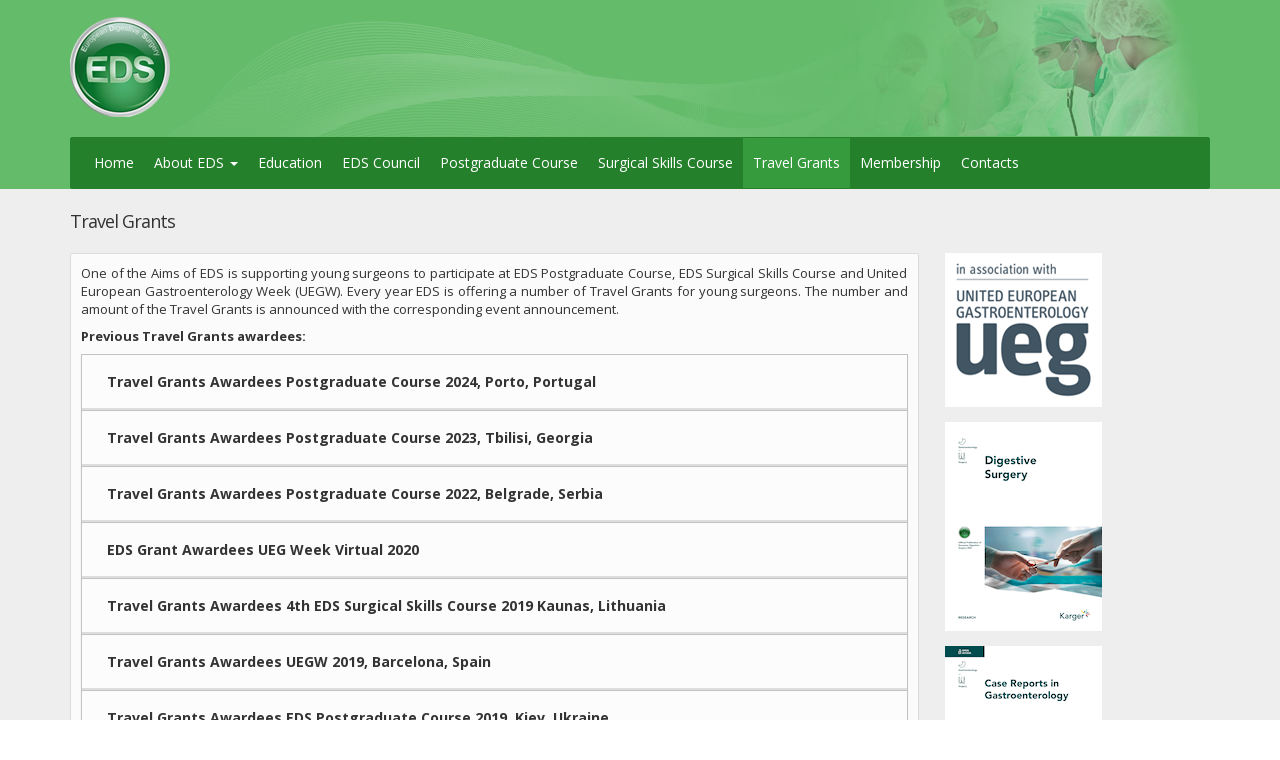

--- FILE ---
content_type: text/html; charset=utf-8
request_url: http://www.edsurgery.org/travel-grants/
body_size: 67256
content:

<!DOCTYPE html>
<html><head>
		<meta charset="utf-8">
		<title>Travel Grants - EDS &#45; European Digestive Surgery</title>
		
<base href="http://www.edsurgery.org/" />
<meta http-equiv="Content-Type" content="text/html; charset=utf-8" />

<meta name="Travel Grants European Digestive Surgery">
<meta name="keywords" content="Travel Grants European Digestive Surgery">
		<meta name="author" content="TVS.lt">
		<meta name="viewport" content="width=device-width, initial-scale=1.0, maximum-scale=1.0, user-scalable=no">
		
		<link rel="stylesheet" type="text/css" media="screen" href="css/bootstrap.min.css">
		<link rel="stylesheet" type="text/css" media="screen" href="css/font-awesome.min.css">

		<link rel="stylesheet" type="text/css" media="screen" href="css/smartadmin-production-plugins.min.css">
		<link rel="stylesheet" type="text/css" media="screen" href="css/smartadmin-production.min.css">
		<link rel="stylesheet" type="text/css" media="screen" href="css/smartadmin-skins.min.css">

		<link rel="stylesheet" type="text/css" media="screen" href="css/smartadmin-rtl.min.css"> 
		<link rel="stylesheet" type="text/css" media="screen" href="css/stilius.css">

		<link rel="shortcut icon" href="uploads/favicon2020.png" type="image/x-icon">
		<link rel="icon" href="uploads/favicon2020.png" type="image/x-icon">

		<link rel="stylesheet" href="http://fonts.googleapis.com/css?family=Open+Sans:400italic,700italic,300,400,700">
	</head><body>	

		<header>
				  <div class="container">
					
					<div class="logo">						
						<a href="http://www.edsurgery.org/">
							<img title="EDS - European Digestive Surgery " alt="logo" src="uploads/logo2020.png">
						</a>
					</div>

					
					<div class="navbar navbar-inverse">								
								<div class="navbar-header">
									<button data-target="#bs-example-navbar-collapse-2" data-toggle="collapse" class="navbar-toggle" type="button">
										<span class="sr-only">Toggle navigation</span>
										<span class="icon-bar"></span>
										<span class="icon-bar"></span>
										<span class="icon-bar"></span>
									</button>
									
								</div>
					
								<div id="bs-example-navbar-collapse-2" class="collapse navbar-collapse">										
                                                                                 <div id="menuwrapper"><ul class="nav navbar-nav"><li class="first_child"><a href="http://www.edsurgery.org/">Home</a></li><li class="dropdown"><a  data-toggle="dropdown" class="dropdown-toggle" href="http://www.edsurgery.org/about-eds">About EDS <b class="caret"></b></a><ul class="dropdown-menu"><li class="first_child"><a href="http://www.edsurgery.org/about-eds/aims-and-activities">Aims and Activities</a></li><li class=""><a href="http://www.edsurgery.org/about-eds/associated-societies">Associated Societies</a></li><li class="last_child"><a href="http://www.edsurgery.org/about-eds/copy-of-aims-and-activities">Privacy Policy</a></li></ul></li><li class=""><a href="http://www.edsurgery.org/education">Education</a></li><li class=""><a href="http://www.edsurgery.org/eds-council">EDS Council</a></li><li class=""><a href="http://www.edsurgery.org/postgraduate-course-2">Postgraduate Course</a></li><li class=""><a href="http://www.edsurgery.org/surgical-skills-course">Surgical Skills Course</a></li><li class="active"><a href="http://www.edsurgery.org/travel-grants">Travel Grants</a></li><li class=""><a href="http://www.edsurgery.org/membership">Membership</a></li><li class="last_child"><a href="http://www.edsurgery.org/contacts">Contacts</a></li></ul><div class="clearb"></div></div>									
								</div><!-- /.navbar-collapse -->
								
							</div>
															
				  </div>
		</header>

		

		
		<div class="container">
				
			<div class="row">
				<div id="data-content" class="col-md-9">

				<div>
					<h1>Travel Grants</h1>					
				</div>


				
						<div class="well news padding-10">

							<p>One of the Aims of EDS is supporting young surgeons to participate at EDS Postgraduate Course, EDS Surgical Skills Course and United European Gastroenterology Week (UEGW). Every year EDS is offering a number of Travel Grants for young surgeons. The number and amount of the Travel Grants is announced with the corresponding event announcement.</p>
<p><strong>Previous Travel Grants awardees:</strong></p>
<p>			<div id="wid-id-9" class="jarviswidget well transparent" data-widget-colorbutton="false" data-widget-editbutton="false" data-widget-togglebutton="true" data-widget-deletebutton="false" data-widget-fullscreenbutton="false" data-widget-custombutton="false" data-widget-sortable="false" data-widget-collapsed="false">
<div id="accordion" class="panel-group smart-accordion-default">



	
	<!-- items -->
		<!-- item -->


<div class="panel panel-default">
<div class="panel-heading">
<h4 class="panel-title"><a class="collapsed" href="#27" data-toggle="collapse" data-parent="#accordion"> Travel Grants Awardees Postgraduate Course 2024, Porto, Portugal </a></h4>
</div>
<div id="27" class="panel-collapse collapse">
<div class="panel-body">

<ol>
<li>K&aacute;v&aacute;si Sarolta Be&aacute;ta</li>
<li>Francesco Cobellis</li>
<li>Anna Malyovannaya</li>
<li>Riccardo Pellegrini</li>
<li>Roberta Vella</li>
<li>Susanna Tondato</li>
<li>Alessia Carlisi</li>
<li>Aleksandra Karanfilska</li>
<li>Tamaz Gvenetadze</li>
<li>Silvia Zenuni</li>
<li>Luca Santagiuliana</li>
<li>Sara Berzacola</li>
<li>Claudia Farullo</li>
<li>Massimo Tomasi</li>
<li>Valeria Casule</li>
<li>Martina Derobertis</li>
</ol>
</div>
</div>
</div>
	<!-- item //-->
		<!-- item -->


<div class="panel panel-default">
<div class="panel-heading">
<h4 class="panel-title"><a class="collapsed" href="#26" data-toggle="collapse" data-parent="#accordion"> Travel Grants Awardees Postgraduate Course 2023, Tbilisi, Georgia </a></h4>
</div>
<div id="26" class="panel-collapse collapse">
<div class="panel-body">

<ol>
<li>Filippo Gasparin (Verona, Italy)</li>
<li>Marco Zampese (Verona, Italy)</li>
<li>Alessia Bramaschi (Verona, Italy)</li>
<li>Giulia Curreri (Verona, Italy)</li>
<li>Gaetano Brischetto (Verona, Italy)</li>
<li>Giulia Maistri (Verona, Italy)</li>
<li>Andrea Vicinanza (Verona, Italy)</li>
<li>Kavasi Sarolta Beata (Cegl&eacute;d,&nbsp;Hungary)</li>
<li>Martina Leandri (Verona, Italy)</li>
<li>Arpad Panyko (Bratislava, Slovakia)</li>
<li>Maria Imperatrice (Verona, Italy)</li>
<li>Dario Solinas (Verona, Italy)</li>
<li>Lotti Hajnal (Cegl&eacute;d,&nbsp;Hungary)</li>
</ol>
</div>
</div>
</div>
	<!-- item //-->
		<!-- item -->


<div class="panel panel-default">
<div class="panel-heading">
<h4 class="panel-title"><a class="collapsed" href="#25" data-toggle="collapse" data-parent="#accordion"> Travel Grants Awardees Postgraduate Course 2022, Belgrade, Serbia </a></h4>
</div>
<div id="25" class="panel-collapse collapse">
<div class="panel-body">

<p>Dobmrovskyi Oleksandr</p>
<p>Montorsi Roberto</p>
<p>Maria Alessio Marchetti</p>
<p>Alice Cattelani</p>
<p>Corvino Gaetano</p>
<p>Peadalino Alfonso</p>
<p>Angelica Nepi</p>
<p>Serena Mele</p>
<p>Giorgia Tomasoni</p>
<p>Scirpoli Alessia</p>
<p>Dall`Olio Tommaso</p>
<p>Naomi Ingaglio</p>
<p>Maria Erodotou</p>
<p>Stefan Krstevski</p>
</div>
</div>
</div>
	<!-- item //-->
		<!-- item -->


<div class="panel panel-default">
<div class="panel-heading">
<h4 class="panel-title"><a class="collapsed" href="#24" data-toggle="collapse" data-parent="#accordion"> EDS Grant Awardees UEG Week Virtual 2020 </a></h4>
</div>
<div id="24" class="panel-collapse collapse">
<div class="panel-body">

<table style="height: 90px;" width="440">
<tbody>
<tr>
<td style="width: 102px;">Kristina&nbsp;</td>
<td style="width: 103px;">Nimchenko</td>
<td style="width: 103px;">&nbsp;Ukraine</td>
<td style="width: 104px;">&nbsp;</td>
</tr>
<tr>
<td style="width: 102px;">Stepan</td>
<td style="width: 103px;">Grytsenko</td>
<td style="width: 103px;">&nbsp;Ukraine</td>
<td style="width: 104px;">&nbsp;</td>
</tr>
<tr>
<td style="width: 102px;">Yang</td>
<td style="width: 103px;">Wang</td>
<td style="width: 103px;">&nbsp;Germany</td>
<td style="width: 104px;">&nbsp;</td>
</tr>
<tr>
<td style="width: 102px;">Yuhan</td>
<td style="width: 103px;">Yin</td>
<td style="width: 103px;">&nbsp;Germany</td>
<td style="width: 104px;">&nbsp;</td>
</tr>
</tbody>
</table>
</div>
</div>
</div>
	<!-- item //-->
		<!-- item -->


<div class="panel panel-default">
<div class="panel-heading">
<h4 class="panel-title"><a class="collapsed" href="#23" data-toggle="collapse" data-parent="#accordion"> Travel Grants Awardees 4th EDS Surgical Skills Course 2019 Kaunas, Lithuania </a></h4>
</div>
<div id="23" class="panel-collapse collapse">
<div class="panel-body">

<table style="width: 425px;" border="0" cellspacing="0" cellpadding="0"><colgroup><col span="4" width="80" /></colgroup>
<tbody>
<tr style="height: 21px;">
<td class="xl64" style="width: 71px; height: 21px;">Elitsa</td>
<td class="xl64" style="width: 144px; height: 21px;">Eneva</td>
<td class="xl64" style="width: 106px; height: 21px;">Bulgaria</td>
<td class="xl64" style="width: 96px; height: 21px;">&nbsp;</td>
</tr>
<tr style="height: 21px;">
<td class="xl64" style="width: 71px; height: 21px;">Christian</td>
<td class="xl64" style="width: 144px; height: 21px;">Stoess</td>
<td class="xl64" style="width: 106px; height: 21px;">Germany</td>
<td class="xl64" style="width: 96px; height: 21px;">&nbsp;</td>
</tr>
<tr style="height: 21px;">
<td class="xl64" style="width: 71px; height: 21px;">Zalan</td>
<td class="xl64" style="width: 144px; height: 21px;">Benedek</td>
<td class="xl64" style="width: 106px; height: 21px;">Romania</td>
<td class="xl64" style="width: 96px; height: 21px;">&nbsp;</td>
</tr>
<tr style="height: 21px;">
<td class="xl64" style="width: 71px; height: 21px;">Marton</td>
<td class="xl64" style="width: 144px; height: 21px;">Benke</td>
<td class="xl64" style="width: 106px; height: 21px;">Hungary</td>
<td class="xl64" style="width: 96px; height: 21px;">&nbsp;</td>
</tr>
<tr style="height: 21px;">
<td class="xl64" style="width: 71px; height: 21px;">Giacomo</td>
<td class="xl64" style="width: 144px; height: 21px;">Brentegani</td>
<td class="xl64" style="width: 106px; height: 21px;">Italy</td>
<td class="xl64" style="width: 96px; height: 21px;">&nbsp;</td>
</tr>
<tr style="height: 21px;">
<td class="xl64" style="width: 71px; height: 21px;">Resmie</td>
<td class="xl64" style="width: 144px; height: 21px;">Ahmedova</td>
<td class="xl64" style="width: 106px; height: 21px;">Germany</td>
<td class="xl64" style="width: 96px; height: 21px;">&nbsp;</td>
</tr>
<tr style="height: 21px;">
<td class="xl64" style="width: 71px; height: 21px;">Kristof</td>
<td class="xl64" style="width: 144px; height: 21px;">Illes</td>
<td class="xl64" style="width: 106px; height: 21px;">Hungary</td>
<td class="xl64" style="width: 96px; height: 21px;">&nbsp;</td>
</tr>
<tr style="height: 21px;">
<td class="xl64" style="width: 71px; height: 21px;">Andrey</td>
<td class="xl64" style="width: 144px; height: 21px;">Kim</td>
<td class="xl64" style="width: 106px; height: 21px;">Russia</td>
<td class="xl64" style="width: 96px; height: 21px;">&nbsp;</td>
</tr>
<tr style="height: 21px;">
<td class="xl64" style="width: 71px; height: 21px;">Veselina</td>
<td class="xl64" style="width: 144px; height: 21px;">Ivanova</td>
<td class="xl64" style="width: 106px; height: 21px;">Bulgaria</td>
<td class="xl64" style="width: 96px; height: 21px;">&nbsp;</td>
</tr>
<tr style="height: 21px;">
<td class="xl64" style="width: 71px; height: 21px;">Abylaikhan</td>
<td class="xl64" style="width: 144px; height: 21px;">Sharmenov</td>
<td class="xl64" style="width: 106px; height: 21px;">Kazakhstan</td>
<td class="xl64" style="width: 96px; height: 21px;">&nbsp;</td>
</tr>
<tr style="height: 21px;">
<td class="xl64" style="width: 71px; height: 21px;">Anastasiia</td>
<td class="xl64" style="width: 144px; height: 21px;">Kvashnina</td>
<td class="xl64" style="width: 106px; height: 21px;">Ukraine</td>
<td class="xl64" style="width: 96px; height: 21px;">&nbsp;</td>
</tr>
<tr style="height: 21px;">
<td class="xl64" style="width: 71px; height: 21px;">Khrystyna</td>
<td class="xl64" style="width: 144px; height: 21px;">Hukaliuk</td>
<td class="xl64" style="width: 106px; height: 21px;">Ukraine</td>
<td class="xl64" style="width: 96px; height: 21px;">&nbsp;</td>
</tr>
<tr style="height: 21px;">
<td class="xl64" style="width: 71px; height: 21px;">Daniel</td>
<td class="xl64" style="width: 144px; height: 21px;">Kurczynski</td>
<td class="xl64" style="width: 106px; height: 21px;">Poland</td>
<td class="xl64" style="width: 96px; height: 21px;">&nbsp;</td>
</tr>
<tr style="height: 21px;">
<td class="xl64" style="width: 71px; height: 21px;">Valdone</td>
<td class="xl64" style="width: 144px; height: 21px;">Kolaityte</td>
<td class="xl64" style="width: 106px; height: 21px;">United Kingdom</td>
<td class="xl64" style="width: 96px; height: 21px;">&nbsp;</td>
</tr>
<tr style="height: 21px;">
<td class="xl64" style="width: 71px; height: 21px;">Petro</td>
<td class="xl64" style="width: 144px; height: 21px;">Myronov</td>
<td class="xl64" style="width: 106px; height: 21px;">Ukraini</td>
<td class="xl64" style="width: 96px; height: 21px;">&nbsp;</td>
</tr>
<tr style="height: 21px;">
<td class="xl64" style="width: 71px; height: 21px;">&nbsp;</td>
<td class="xl64" style="width: 144px; height: 21px;">&nbsp;</td>
<td class="xl64" style="width: 106px; height: 21px;">&nbsp;</td>
<td class="xl64" style="width: 96px; height: 21px;">&nbsp;</td>
</tr>
</tbody>
</table>
</div>
</div>
</div>
	<!-- item //-->
		<!-- item -->


<div class="panel panel-default">
<div class="panel-heading">
<h4 class="panel-title"><a class="collapsed" href="#22" data-toggle="collapse" data-parent="#accordion"> Travel Grants Awardees UEGW 2019, Barcelona, Spain </a></h4>
</div>
<div id="22" class="panel-collapse collapse">
<div class="panel-body">

<table style="width: 427px;" border="0" cellspacing="0" cellpadding="0"><colgroup><col span="4" width="80" /></colgroup>
<tbody>
<tr>
<td class="xl64" style="width: 76px;" height="21">Babii</td>
<td class="xl64" style="width: 236px;">Oleksandr</td>
<td class="xl64" style="width: 10px;">Dnipro</td>
<td class="xl64" style="width: 191px;">Ukraine</td>
</tr>
<tr>
<td class="xl64" style="width: 76px;" height="21">Benedek</td>
<td class="xl64" style="width: 236px;">Zalan</td>
<td class="xl64" style="width: 10px;">Mures</td>
<td class="xl64" style="width: 191px;">Romaina</td>
</tr>
<tr>
<td class="xl64" style="width: 76px;" height="21">Chukanov</td>
<td class="xl64" style="width: 236px;">Vladimir</td>
<td class="xl64" style="width: 10px;">Dnipro</td>
<td class="xl64" style="width: 191px;">Ukraine</td>
</tr>
<tr>
<td class="xl64" style="width: 76px;" height="21">Dolhyi</td>
<td class="xl64" style="width: 236px;">Vsevolod</td>
<td class="xl64" style="width: 10px;">Novomoskovsk</td>
<td class="xl64" style="width: 191px;">Ukraine</td>
</tr>
<tr>
<td class="xl64" style="width: 76px;" height="21">Klishyn</td>
<td class="xl64" style="width: 236px;">Oleksandr</td>
<td class="xl64" style="width: 10px;">Dnipro</td>
<td class="xl64" style="width: 191px;">Ukraine</td>
</tr>
<tr>
<td class="xl64" style="width: 76px;" height="21">Kotsiubenko</td>
<td class="xl64" style="width: 236px;">Valeriya</td>
<td class="xl64" style="width: 10px;">Kiev</td>
<td class="xl64" style="width: 191px;">Ukraine</td>
</tr>
<tr>
<td class="xl64" style="width: 76px;" height="21">Mykhalchuk</td>
<td class="xl64" style="width: 236px;">Mariia</td>
<td class="xl64" style="width: 10px;">Zaporizhzhya</td>
<td class="xl64" style="width: 191px;">Ukraine</td>
</tr>
<tr>
<td class="xl64" style="width: 76px;" height="21">Myronov</td>
<td class="xl64" style="width: 236px;">Petro</td>
<td class="xl64" style="width: 10px;">Sumy</td>
<td class="xl64" style="width: 191px;">Ukraine</td>
</tr>
<tr>
<td class="xl64" style="width: 76px;" height="21">Neverovskyi</td>
<td class="xl64" style="width: 236px;">Artem</td>
<td class="xl64" style="width: 10px;">Kiev</td>
<td class="xl64" style="width: 191px;">Ukraine</td>
</tr>
<tr>
<td class="xl64" style="width: 76px;" height="21">Nimchenko</td>
<td class="xl64" style="width: 236px;">Kristina</td>
<td class="xl64" style="width: 10px;">Kiev</td>
<td class="xl64" style="width: 191px;">Ukraine</td>
</tr>
<tr>
<td class="xl64" style="width: 76px;" height="21">Akhmedov</td>
<td class="xl64" style="width: 236px;">Parvin</td>
<td class="xl64" style="width: 10px;">Moscow</td>
<td class="xl64" style="width: 191px;">Russia</td>
</tr>
<tr>
<td class="xl64" style="width: 76px;" height="21">Menzulin</td>
<td class="xl64" style="width: 236px;">Ruslan</td>
<td class="xl64" style="width: 10px;">Moscow</td>
<td class="xl64" style="width: 191px;">Russia</td>
</tr>
<tr>
<td class="xl64" style="width: 76px;" height="21">Zilinskas</td>
<td class="xl64" style="width: 236px;">Justas</td>
<td class="xl64" style="width: 10px;">Kaunas</td>
<td class="xl64" style="width: 191px;">Lithuania</td>
</tr>
<tr>
<td class="xl64" style="width: 76px;" height="21">Grytsenko</td>
<td class="xl64" style="width: 236px;">Stepan</td>
<td class="xl64" style="width: 10px;">Ternopil</td>
<td class="xl64" style="width: 191px;">Ukraine</td>
</tr>
<tr>
<td class="xl64" style="width: 76px;" height="21">Lytvyn</td>
<td class="xl64" style="width: 236px;">Andrii</td>
<td class="xl64" style="width: 10px;">Kiev</td>
<td class="xl64" style="width: 191px;">Ukraine</td>
</tr>
<tr>
<td class="xl64" style="width: 76px;" height="21">Riauka</td>
<td class="xl64" style="width: 236px;">Romualdas</td>
<td class="xl64" style="width: 10px;">Kaunas</td>
<td class="xl64" style="width: 191px;">Lithuania</td>
</tr>
</tbody>
</table>
</div>
</div>
</div>
	<!-- item //-->
		<!-- item -->


<div class="panel panel-default">
<div class="panel-heading">
<h4 class="panel-title"><a class="collapsed" href="#21" data-toggle="collapse" data-parent="#accordion"> Travel Grants Awardees EDS Postgraduate Course 2019, Kiev, Ukraine </a></h4>
</div>
<div id="21" class="panel-collapse collapse">
<div class="panel-body">

<table style="width: 446px;" border="0" cellspacing="0" cellpadding="0">
<tbody>
<tr>
<td class="xl64" style="width: 54px;" height="21">Addari</td>
<td class="xl64" style="width: 215px;">Laura</td>
<td class="xl64" style="width: 61px;">Verona</td>
<td class="xl64" style="width: 129px;">Italy</td>
</tr>
<tr>
<td class="xl64" style="width: 54px;" height="21">Akhmedov</td>
<td class="xl64" style="width: 215px;">Parvin</td>
<td class="xl64" style="width: 61px;">Moscow</td>
<td class="xl64" style="width: 129px;">Russia</td>
</tr>
<tr>
<td class="xl64" style="width: 54px;" height="21">Alkseitsev</td>
<td class="xl64" style="width: 215px;">Yurii</td>
<td class="xl64" style="width: 61px;">&nbsp;</td>
<td class="xl64" style="width: 129px;">Ukraine</td>
</tr>
<tr>
<td class="xl64" style="width: 54px;" height="21">Binco</td>
<td class="xl64" style="width: 215px;">Alessandra</td>
<td class="xl64" style="width: 61px;">Verona</td>
<td class="xl64" style="width: 129px;">Italy</td>
</tr>
<tr>
<td class="xl64" style="width: 54px;" height="21">Brentegani</td>
<td class="xl64" style="width: 215px;">Giacomo</td>
<td class="xl64" style="width: 61px;">Verona</td>
<td class="xl64" style="width: 129px;">Italy</td>
</tr>
<tr>
<td class="xl64" style="width: 54px;" height="21">Caravati</td>
<td class="xl64" style="width: 215px;">Andrea</td>
<td class="xl64" style="width: 61px;">Verona</td>
<td class="xl64" style="width: 129px;">Italy</td>
</tr>
<tr>
<td class="xl64" style="width: 54px;" height="21">Fontana</td>
<td class="xl64" style="width: 215px;">Michele</td>
<td class="xl64" style="width: 61px;">Verona</td>
<td class="xl64" style="width: 129px;">Italy</td>
</tr>
<tr>
<td class="xl64" style="width: 54px;" height="21">Ludici</td>
<td class="xl64" style="width: 215px;">Livio</td>
<td class="xl64" style="width: 61px;">Verona</td>
<td class="xl64" style="width: 129px;">Italy</td>
</tr>
<tr>
<td class="xl64" style="width: 54px;" height="21">Ivanova</td>
<td class="xl64" style="width: 215px;">Veselina</td>
<td class="xl64" style="width: 61px;">Sofia</td>
<td class="xl64" style="width: 129px;">Bulgaria</td>
</tr>
<tr>
<td class="xl64" style="width: 54px;" height="21">Kavyn</td>
<td class="xl64" style="width: 215px;">Vasyl</td>
<td class="xl64" style="width: 61px;">Ivano-Frankivsk</td>
<td class="xl64" style="width: 129px;">Ukraine</td>
</tr>
<tr>
<td class="xl64" style="width: 54px;" height="21">Krstevski</td>
<td class="xl64" style="width: 215px;">Stefan&nbsp;</td>
<td class="xl64" style="width: 61px;">Skopje</td>
<td class="xl64" style="width: 129px;">Macedonia</td>
</tr>
<tr>
<td class="xl64" style="width: 54px;" height="21">Kulikovskyi</td>
<td class="xl64" style="width: 215px;">Bohdan</td>
<td class="xl64" style="width: 61px;">Ternopil</td>
<td class="xl64" style="width: 129px;">Ukraine</td>
</tr>
<tr>
<td class="xl64" style="width: 54px;" height="21">Lanhazo</td>
<td class="xl64" style="width: 215px;">Oleksandra</td>
<td class="xl64" style="width: 61px;">Uzhorod</td>
<td class="xl64" style="width: 129px;">Ukraine</td>
</tr>
<tr>
<td class="xl64" style="width: 54px;" height="21">Lyros</td>
<td class="xl64" style="width: 215px;">Orestis</td>
<td class="xl64" style="width: 61px;">Leipzig</td>
<td class="xl64" style="width: 129px;">Germany</td>
</tr>
<tr>
<td class="xl64" style="width: 54px;" height="21">Milizia</td>
<td class="xl64" style="width: 215px;">Antonio</td>
<td class="xl64" style="width: 61px;">Verona</td>
<td class="xl64" style="width: 129px;">Italy</td>
</tr>
<tr>
<td class="xl64" style="width: 54px;" height="21">Montagnini</td>
<td class="xl64" style="width: 215px;">Greta</td>
<td class="xl64" style="width: 61px;">Verona</td>
<td class="xl64" style="width: 129px;">Italy</td>
</tr>
<tr>
<td class="xl64" style="width: 54px;" height="21">Peev</td>
<td class="xl64" style="width: 215px;">Ivan</td>
<td class="xl64" style="width: 61px;">Sofia</td>
<td class="xl64" style="width: 129px;">Bulgaria</td>
</tr>
<tr>
<td class="xl64" style="width: 54px;" height="21">Pollini</td>
<td class="xl64" style="width: 215px;">Tommaso</td>
<td class="xl64" style="width: 61px;">Verona</td>
<td class="xl64" style="width: 129px;">Italy</td>
</tr>
<tr>
<td class="xl64" style="width: 54px;" height="21">Riauka</td>
<td class="xl64" style="width: 215px;">Romualdas</td>
<td class="xl64" style="width: 61px;">Kaunas</td>
<td class="xl64" style="width: 129px;">Lithuania</td>
</tr>
<tr>
<td class="xl64" style="width: 54px;" height="21">Shpektorovskyy</td>
<td class="xl64" style="width: 215px;">Illya</td>
<td class="xl64" style="width: 61px;">Dnipro</td>
<td class="xl64" style="width: 129px;">Ukraine</td>
</tr>
<tr>
<td class="xl64" style="width: 54px;" height="21">Stojanoski</td>
<td class="xl64" style="width: 215px;">Sashko</td>
<td class="xl64" style="width: 61px;">Skopje</td>
<td class="xl64" style="width: 129px;">Macedonia</td>
</tr>
<tr>
<td class="xl64" style="width: 54px;" height="21">St&ouml;&szlig;</td>
<td class="xl64" style="width: 215px;">Christian</td>
<td class="xl64" style="width: 61px;">Munich</td>
<td class="xl64" style="width: 129px;">Germany</td>
</tr>
<tr>
<td class="xl64" style="width: 54px;" height="21">Vilenska</td>
<td class="xl64" style="width: 215px;">Alla</td>
<td class="xl64" style="width: 61px;">Dnipro</td>
<td class="xl64" style="width: 129px;">Ukraine</td>
</tr>
</tbody>
</table>
<p>&nbsp;</p>
</div>
</div>
</div>
	<!-- item //-->
		<!-- item -->


<div class="panel panel-default">
<div class="panel-heading">
<h4 class="panel-title"><a class="collapsed" href="#20" data-toggle="collapse" data-parent="#accordion"> Travel Grants Awardees UEGW 2018 Vienna, Austria </a></h4>
</div>
<div id="20" class="panel-collapse collapse">
<div class="panel-body">

<table style="width: 572px;">
<tbody>
<tr style="height: 13px;">
<td style="width: 268px; height: 13px;">Baron, Ekaterina</td>
<td style="width: 318px; height: 13px;">Moscow, Russia</td>
</tr>
<tr style="height: 13px;">
<td style="width: 268px; height: 13px;">Boruta, Maksym</td>
<td style="width: 318px; height: 13px;">Kyiv, Ukraine</td>
</tr>
<tr style="height: 13px;">
<td style="width: 268px; height: 13px;">Burba, Maryja</td>
<td style="width: 318px; height: 13px;">Dnipro, Ukraine</td>
</tr>
<tr style="height: 13px;">
<td style="width: 268px; height: 13px;">Buzyna, Oleh</td>
<td style="width: 318px; height: 13px;">Sumy, Ukraine</td>
</tr>
<tr style="height: 13px;">
<td style="width: 268px; height: 13px;">Gavriliukov, Artem</td>
<td style="width: 318px; height: 13px;">Moscow, Russia</td>
</tr>
<tr style="height: 9px;">
<td style="width: 268px; height: 9px;">Kulikovskyi, Bohdan</td>
<td style="width: 318px; height: 9px;">Ternopil, Ukraine</td>
</tr>
<tr style="height: 13px;">
<td style="width: 268px; height: 13px;">Mazur, Danylo</td>
<td style="width: 318px; height: 13px;">Kyiv, Ukraine</td>
</tr>
<tr style="height: 13px;">
<td style="width: 268px; height: 13px;">Moroz, Vladyslav</td>
<td style="width: 318px; height: 13px;">Kyiv, Ukraine</td>
</tr>
<tr style="height: 13px;">
<td style="width: 268px; height: 13px;">Nikiforchin, Andrey</td>
<td style="width: 318px; height: 13px;">Moscow, Russia</td>
</tr>
<tr style="height: 13px;">
<td style="width: 268px; height: 13px;">Nikolaieva, Olha</td>
<td style="width: 318px; height: 13px;">Kyiv, Ukraine</td>
</tr>
<tr style="height: 13px;">
<td style="width: 268px; height: 13px;">Onyshchenko, Mariia</td>
<td style="width: 318px; height: 13px;">Dnipro, Ukraine</td>
</tr>
<tr style="height: 13px;">
<td style="width: 268px; height: 13px;">Orizu, Mavis</td>
<td style="width: 318px; height: 13px;">Airdrie, UK</td>
</tr>
<tr style="height: 13px;">
<td style="width: 268px; height: 13px;">Rejti, Andrian</td>
<td style="width: 318px; height: 13px;">Kyiv, Ukraine</td>
</tr>
<tr style="height: 13px;">
<td style="width: 268px; height: 13px;">Riauka, Romualdas</td>
<td style="width: 318px; height: 13px;">Kaunas, Lithuania</td>
</tr>
<tr style="height: 13px;">
<td style="width: 268px; height: 13px;">Romanovskyi, Bohdan</td>
<td style="width: 318px; height: 13px;">Kyiv, Ukraine</td>
</tr>
<tr style="height: 13px;">
<td style="width: 268px; height: 13px;">Tkachenko, Anna</td>
<td style="width: 318px; height: 13px;">Dnipro, Ukraine</td>
</tr>
</tbody>
</table>
</div>
</div>
</div>
	<!-- item //-->
		<!-- item -->


<div class="panel panel-default">
<div class="panel-heading">
<h4 class="panel-title"><a class="collapsed" href="#19" data-toggle="collapse" data-parent="#accordion"> Travel Grants Awardees 3rd EDS Surgical Skills Course 2018 Kaunas, Lithuania </a></h4>
</div>
<div id="19" class="panel-collapse collapse">
<div class="panel-body">

<table style="width: 423px;">
<tbody>
<tr style="height: 13px;">
<td style="height: 13px; width: 183.4375px;">Aliaksandr, Patseika</td>
<td style="height: 13px; width: 228.5625px;">Baranovichi, Belarus&nbsp;</td>
</tr>
<tr style="height: 13px;">
<td style="height: 13px; width: 183.4375px;">Bardos, David</td>
<td style="height: 13px; width: 228.5625px;">Budapest, Hungary</td>
</tr>
<tr style="height: 13px;">
<td style="height: 13px; width: 183.4375px;">Di Gioia, Anthony</td>
<td style="height: 13px; width: 228.5625px;">Verona, Italy</td>
</tr>
<tr style="height: 13px;">
<td style="height: 13px; width: 183.4375px;">Krusharski, Ventsislav</td>
<td style="height: 13px; width: 228.5625px;">Sofia, Bulgaria</td>
</tr>
<tr style="height: 13px;">
<td style="height: 13px; width: 183.4375px;">Kulikovskyi, Bohdan</td>
<td style="height: 13px; width: 228.5625px;">Ternopil, Ukraine</td>
</tr>
<tr style="height: 13px;">
<td style="height: 13px; width: 183.4375px;">Lanhazo, Oleksandra</td>
<td style="height: 13px; width: 228.5625px;">Sofia, Bulgaria</td>
</tr>
<tr style="height: 13px;">
<td style="height: 13px; width: 183.4375px;">Lazarov, Deyan</td>
<td style="height: 13px; width: 228.5625px;">Sofia, Bulgaria</td>
</tr>
<tr style="height: 13px;">
<td style="height: 13px; width: 183.4375px;">Moutaftchieva-Spasova, Petia</td>
<td style="height: 13px; width: 228.5625px;">Sofia, Bulgaria</td>
</tr>
<tr style="height: 13px;">
<td style="height: 13px; width: 183.4375px;">Osetnik, Vladislav</td>
<td style="height: 13px; width: 228.5625px;">Saint Petersburg, Russia</td>
</tr>
<tr style="height: 13px;">
<td style="height: 13px; width: 183.4375px;">Schelp, Janna</td>
<td style="height: 13px; width: 228.5625px;">Cluj-Napoca, Romania</td>
</tr>
<tr style="height: 13px;">
<td style="height: 13px; width: 183.4375px;">Stefanescu, Ema</td>
<td style="height: 13px; width: 228.5625px;">Dnipro, Ukraine</td>
</tr>
<tr style="height: 13px;">
<td style="height: 13px; width: 183.4375px;">Sumarokova, Valeriia</td>
<td style="height: 13px; width: 228.5625px;">Dnipro, Ukraine</td>
</tr>
<tr style="height: 13px;">
<td style="height: 13px; width: 183.4375px;">Szab&oacute;, R&eacute;ka</td>
<td style="height: 13px; width: 228.5625px;">Buda&ouml;rs, Hungary</td>
</tr>
<tr style="height: 13px;">
<td style="height: 13px; width: 183.4375px;">Zabrodins, Dmitrijs</td>
<td style="height: 13px; width: 228.5625px;">Daugavpils, Latvia</td>
</tr>
</tbody>
</table>
</div>
</div>
</div>
	<!-- item //-->
		<!-- item -->


<div class="panel panel-default">
<div class="panel-heading">
<h4 class="panel-title"><a class="collapsed" href="#18" data-toggle="collapse" data-parent="#accordion"> Travel Grants Awardees EDS Postgraduate Course 2018 Moscow, Russia </a></h4>
</div>
<div id="18" class="panel-collapse collapse">
<div class="panel-body">

<table>
<tbody>
<tr style="height: 13px;">
<td style="height: 13px;">Avierin, Dmytro&nbsp;</td>
<td style="height: 13px;">Dnipro, Ukraine</td>
</tr>
<tr style="height: 13px;">
<td style="height: 13px;">Bertoldi, Lorenzo &nbsp;</td>
<td style="height: 13px;">Verona, Italy</td>
</tr>
<tr style="height: 13px;">
<td style="height: 13px;">Bortolato, Cecilia &nbsp;</td>
<td style="height: 13px;">Verona, Italy</td>
</tr>
<tr style="height: 13px;">
<td style="height: 13px;">Burmich, Kirill</td>
<td style="height: 13px;">Kiev, Ukraine</td>
</tr>
<tr style="height: 13px;">
<td style="height: 13px;">Casciani, Fabio</td>
<td style="height: 13px;">Verona, Italy</td>
</tr>
<tr style="height: 13px;">
<td style="height: 13px;">Chaika, Mykhailo&nbsp;</td>
<td style="height: 13px;">Odessa, Ukraine</td>
</tr>
<tr style="height: 13px;">
<td style="height: 13px;">Di Gioia, Anthony&nbsp;</td>
<td style="height: 13px;">Verona, Italy</td>
</tr>
<tr style="height: 13px;">
<td style="height: 13px;">F&uuml;l&ouml;p, Andras&nbsp;</td>
<td style="height: 13px;">Budapest, Hungary</td>
</tr>
<tr style="height: 13px;">
<td style="height: 13px;">Ivanova, Veselina</td>
<td style="height: 13px;">Sofia, Bulgaria</td>
</tr>
<tr style="height: 13px;">
<td style="height: 13px;">Kokas, Balint&nbsp;</td>
<td style="height: 13px;">Budapest, Hungary</td>
</tr>
<tr style="height: 13px;">
<td style="height: 13px;">Krstevski, Stefan&nbsp;</td>
<td style="height: 13px;">Skopje, FYR Macedonia</td>
</tr>
<tr style="height: 13px;">
<td style="height: 13px;">Menzulian, Ruslan</td>
<td style="height: 13px;">Saint Petersburg, Russia</td>
</tr>
<tr style="height: 13px;">
<td style="height: 13px;">Nobile, Sara</td>
<td style="height: 13px;">Verona, Italy</td>
</tr>
<tr style="height: 13.8153px;">
<td style="height: 13.8153px;">Pavlov, Rostislav</td>
<td style="height: 13.8153px;">Saint Petersburg, Russia</td>
</tr>
<tr style="height: 13.8153px;">
<td style="height: 13.8153px;">Peev, Ivan</td>
<td style="height: 13.8153px;">Sofia, Bulgaria</td>
</tr>
<tr style="height: 13.8153px;">
<td style="height: 13.8153px;">Sereni, Elisabetta</td>
<td style="height: 13.8153px;">Verona, Italy</td>
</tr>
<tr style="height: 13.8153px;">
<td style="height: 13.8153px;">Stojanoski, Sasko</td>
<td style="height: 13.8153px;">Skopje, FYR Macedonia</td>
</tr>
<tr style="height: 13.8153px;">
<td style="height: 13.8153px;">Sumarokova, Valeriia</td>
<td style="height: 13.8153px;">Dnipro, Ukraine</td>
</tr>
</tbody>
</table>
<p>&nbsp;</p>
<p>&nbsp;</p>
</div>
</div>
</div>
	<!-- item //-->
		<!-- item -->


<div class="panel panel-default">
<div class="panel-heading">
<h4 class="panel-title"><a class="collapsed" href="#16" data-toggle="collapse" data-parent="#accordion"> Travel Grants Awardees 2nd EDS Surgical Skills Course 2017 Kaunas, Lithuania </a></h4>
</div>
<div id="16" class="panel-collapse collapse">
<div class="panel-body">

<table>
<tbody>
<tr style="height: 13px;">
<td style="height: 13px;">Baron, Ekaterina&nbsp;</td>
<td style="height: 13px;">Moscow, Russia</td>
</tr>
<tr style="height: 13px;">
<td style="height: 13px;">Besnik, Mustafai</td>
<td style="height: 13px;">Skopje, FYR Macedonia</td>
</tr>
<tr style="height: 13px;">
<td style="height: 13px;">Campanelli, Michela&nbsp;</td>
<td style="height: 13px;">Pomezia, Italy</td>
</tr>
<tr style="height: 13px;">
<td style="height: 13px;">Crepaz, Lorenzo&nbsp;</td>
<td style="height: 13px;">Trento, Italy</td>
</tr>
<tr style="height: 13px;">
<td style="height: 13px;">Dombrovskiy, Olexandr&nbsp;</td>
<td style="height: 13px;">Rivne, Ukraine</td>
</tr>
<tr style="height: 13px;">
<td style="height: 13px;">F&uuml;l&ouml;p, Andras</td>
<td style="height: 13px;">Budapest, Hungary</td>
</tr>
<tr style="height: 13px;">
<td style="height: 13px;">Kalchenko, Anna&nbsp;</td>
<td style="height: 13px;">Kiev, Ukraine</td>
</tr>
<tr style="height: 13px;">
<td style="height: 13px;">Kokas, Balint&nbsp;</td>
<td style="height: 13px;">Budapest, Hungary</td>
</tr>
<tr style="height: 13px;">
<td style="height: 13px;">Kozakov, Konstiantyn</td>
<td style="height: 13px;">Ternov, Ukraine</td>
</tr>
<tr style="height: 13px;">
<td style="height: 13px;">Milosevic, Uros&nbsp;</td>
<td style="height: 13px;">Belgrade, Republic of Serbia</td>
</tr>
<tr style="height: 13px;">
<td style="height: 13px;">Mindaugas, Kaubarys</td>
<td style="height: 13px;">Bristol, United Kingdom</td>
</tr>
<tr style="height: 13px;">
<td style="height: 13px;">Molnar, Istvan</td>
<td style="height: 13px;">Belgrade, Republic of Serbia</td>
</tr>
<tr style="height: 13px;">
<td style="height: 13px;">Pavlov, Rostislav&nbsp;</td>
<td style="height: 13px;">Saint Petersburg, Russia</td>
</tr>
<tr style="height: 13px;">
<td style="height: 13px;">Stojanoski, Sashko&nbsp;</td>
<td style="height: 13px;">Skopje, FYR Macedonia</td>
</tr>
<tr style="height: 13px;">
<td style="height: 13px;">Tolekova, Nadezhda&nbsp;</td>
<td style="height: 13px;">Sofia, Bulgaria</td>
</tr>
</tbody>
</table>
</div>
</div>
</div>
	<!-- item //-->
		<!-- item -->


<div class="panel panel-default">
<div class="panel-heading">
<h4 class="panel-title"><a class="collapsed" href="#15" data-toggle="collapse" data-parent="#accordion"> Travel Grants Awardees UEGW 2017 Barcelona, Spain </a></h4>
</div>
<div id="15" class="panel-collapse collapse">
<div class="panel-body">

<table style="width: 572px;">
<tbody>
<tr style="height: 13px;">
<td style="width: 268px; height: 13px;">Albayouk, Yehya</td>
<td style="width: 318px; height: 13px;">Dnipro, Ukraine</td>
</tr>
<tr style="height: 13px;">
<td style="width: 268px; height: 13px;">Dombrovskyi, Olexander</td>
<td style="width: 318px; height: 13px;">Rivne, Ukraine</td>
</tr>
<tr style="height: 13px;">
<td style="width: 268px; height: 13px;">Fares, Ahmed</td>
<td style="width: 318px; height: 13px;">Alexandria, Egypt</td>
</tr>
<tr style="height: 13px;">
<td style="width: 268px; height: 13px;">Ferreira, Gabor</td>
<td style="width: 318px; height: 13px;">Budapest, Hungary</td>
</tr>
<tr style="height: 13px;">
<td style="width: 268px; height: 13px;">Hukaliuk, Khrystyna</td>
<td style="width: 318px; height: 13px;">Lviv, Ukraine</td>
</tr>
<tr style="height: 13px;">
<td style="width: 268px; height: 13px;">Machuskyi, Serhiy</td>
<td style="width: 318px; height: 13px;">Zaporozhye, Ukraine</td>
</tr>
<tr style="height: 13px;">
<td style="width: 268px; height: 13px;">Miksch, Rainer Christoph</td>
<td style="width: 318px; height: 13px;">Munich, Germany</td>
</tr>
<tr style="height: 13px;">
<td style="width: 268px; height: 13px;">Mioljevikj-Miserliovska, Biljana</td>
<td style="width: 318px; height: 13px;">Kavadarci, Macedonia</td>
</tr>
<tr style="height: 13px;">
<td style="width: 268px; height: 13px;">Miserliovski, Risto</td>
<td style="width: 318px; height: 13px;">Kavadarci, Macedonia</td>
</tr>
<tr style="height: 13px;">
<td style="width: 268px; height: 13px;">Oleniuk, Diana</td>
<td style="width: 318px; height: 13px;">Dnipro, Ukraine</td>
</tr>
<tr style="height: 13px;">
<td style="width: 268px; height: 13px;">Omelchuk, Nazar</td>
<td style="width: 318px; height: 13px;">Ivanov-Frankivsk, Ukraine</td>
</tr>
<tr style="height: 13px;">
<td style="width: 268px; height: 13px;">Onyshenko, Mariia</td>
<td style="width: 318px; height: 13px;">Dnipro , Ukraine</td>
</tr>
<tr style="height: 13px;">
<td style="width: 268px; height: 13px;">Orizu, Mavis</td>
<td style="width: 318px; height: 13px;">Paisley, UK</td>
</tr>
<tr style="height: 13px;">
<td style="width: 268px; height: 13px;">Pavlov,&nbsp;Rostislav</td>
<td style="width: 318px; height: 13px;">St. Petersburg, Ukraine</td>
</tr>
<tr style="height: 13px;">
<td style="width: 268px; height: 13px;">Pavlyshyn, Roksolana</td>
<td style="width: 318px; height: 13px;">Lviv, Ukraine</td>
</tr>
<tr style="height: 13px;">
<td style="width: 268px; height: 13px;">Popova, Oksana</td>
<td style="width: 318px; height: 13px;">Dnipro, Ukraine</td>
</tr>
<tr style="height: 13px;">
<td style="width: 268px; height: 13px;">Shpektorovskyy, Illya</td>
<td style="width: 318px; height: 13px;">Dnipro, Ukraine</td>
</tr>
<tr style="height: 13px;">
<td style="width: 268px; height: 13px;">Shumeiko, Oleksandr</td>
<td style="width: 318px; height: 13px;">Kiev, Ukraine</td>
</tr>
<tr style="height: 13px;">
<td style="width: 268px; height: 13px;">Topuria, Grigoli</td>
<td style="width: 318px; height: 13px;">St. Petersburg, Russia</td>
</tr>
<tr style="height: 13px;">
<td style="width: 268px; height: 13px;">Wang, Baocai</td>
<td style="width: 318px; height: 13px;">Munich, Germany</td>
</tr>
</tbody>
</table>
</div>
</div>
</div>
	<!-- item //-->
		<!-- item -->


<div class="panel panel-default">
<div class="panel-heading">
<h4 class="panel-title"><a class="collapsed" href="#14" data-toggle="collapse" data-parent="#accordion"> Travel Grants Awardees EDS Postgraduate Course 2017 Budapest, Hungary </a></h4>
</div>
<div id="14" class="panel-collapse collapse">
<div class="panel-body">

<table style="width: 460px;">
<tbody>
<tr>
<td style="width: 250.4375px;">Avierin, Dmytro</td>
<td style="width: 215.5625px;">Dnipro, Ukraine</td>
</tr>
<tr>
<td style="width: 250.4375px;">Dombrovskyy, Alexander</td>
<td style="width: 215.5625px;">Rivne, Ukraine</td>
</tr>
<tr>
<td style="width: 250.4375px;">Dosevska, Natasha</td>
<td style="width: 215.5625px;">Skopje, FYR Macedonia</td>
</tr>
<tr>
<td style="width: 250.4375px;">Hojouj, Mohammad</td>
<td style="width: 215.5625px;">Dnipro, Ukraine</td>
</tr>
<tr>
<td style="width: 250.4375px;">Hukaliuk, Khrystyna</td>
<td style="width: 215.5625px;">Lviv, Ukraine</td>
</tr>
<tr>
<td style="width: 250.4375px;">Kalchenko, Anna</td>
<td style="width: 215.5625px;">Kyiv, Ukraine</td>
</tr>
<tr>
<td style="width: 250.4375px;">Krstevski, Stefan</td>
<td style="width: 215.5625px;">Skopje, Macedonia</td>
</tr>
<tr>
<td style="width: 250.4375px;">Kulikovskyi, Bohdan</td>
<td style="width: 215.5625px;">Ternopil, Ukraine</td>
</tr>
<tr>
<td style="width: 250.4375px;">Kuzi, Hanna</td>
<td style="width: 215.5625px;">Dnipro, Ukraine</td>
</tr>
<tr>
<td style="width: 250.4375px;">Mioljevikj-Miserliovska, Biljana</td>
<td style="width: 215.5625px;">Kavadarci, FYR Macedonia</td>
</tr>
<tr>
<td style="width: 250.4375px;">Miserliovski, Risto</td>
<td style="width: 215.5625px;">Kavadarci, FYR Macedonia</td>
</tr>
<tr>
<td style="width: 250.4375px;">Oliinyk, Dmytro</td>
<td style="width: 215.5625px;">Kyiv, Ukraine</td>
</tr>
<tr>
<td style="width: 250.4375px;">Omelchuk, Nazar</td>
<td style="width: 215.5625px;">Ivano-Frankivsk, Ukraine</td>
</tr>
<tr>
<td style="width: 250.4375px;">Patseika, Aliaksandr</td>
<td style="width: 215.5625px;">Baranovichi, Belarus</td>
</tr>
<tr>
<td style="width: 250.4375px;">Shpektorovsky, Illya&nbsp;</td>
<td style="width: 215.5625px;">Dnipro, Ukraine</td>
</tr>
<tr>
<td style="width: 250.4375px;">Stojanoski, Sashko&nbsp;</td>
<td style="width: 215.5625px;">Skopje, FYR Macedonia</td>
</tr>
<tr>
<td style="width: 250.4375px;">Sumarokova, Valeriia</td>
<td style="width: 215.5625px;">Dnipro, Ukraine</td>
</tr>
<tr>
<td style="width: 250.4375px;">Trpeski, Stanko</td>
<td style="width: 215.5625px;">Kicevo, FYR Macedonia</td>
</tr>
<tr>
<td style="width: 250.4375px;">Vertsinska, Alla</td>
<td style="width: 215.5625px;">Dnipro, Ukraine</td>
</tr>
<tr>
<td style="width: 250.4375px;">Zilinskas, Justas</td>
<td style="width: 215.5625px;">Kaunas, Lithuania</td>
</tr>
</tbody>
</table>
</div>
</div>
</div>
	<!-- item //-->
		<!-- item -->


<div class="panel panel-default">
<div class="panel-heading">
<h4 class="panel-title"><a class="collapsed" href="#13" data-toggle="collapse" data-parent="#accordion"> Travel Grants Awardees UEGW 2016 Vienna, Austria </a></h4>
</div>
<div id="13" class="panel-collapse collapse">
<div class="panel-body">

<table width="426">
<tbody>
<tr>
<td width="242">Ali, Ahmed</td>
<td width="184">Glasgow, United Kingdom</td>
</tr>
<tr>
<td>Ahmad, Nafees</td>
<td>Paisley, United Kingdom</td>
</tr>
<tr>
<td>Avierin, Dmytro</td>
<td>Dnipropetrovsk, Ukraine</td>
</tr>
<tr>
<td>Ben Mustapha, Nadia</td>
<td>Tunis, Tunisia</td>
</tr>
<tr>
<td>Burganova, Guzel</td>
<td>Kazan, Russia</td>
</tr>
<tr>
<td>Chin, Ye Ru</td>
<td>Paisley,&nbsp;United Kingdom</td>
</tr>
<tr>
<td>Fedorchuk, Anton</td>
<td>Kyiv, Lithuania</td>
</tr>
<tr>
<td>Gewaily, Ahmed</td>
<td>Alexandria, Egypt</td>
</tr>
<tr>
<td>Kalchenko, Anna</td>
<td>Kyiv, Ukraine</td>
</tr>
<tr>
<td>Kozakov, Kostiantyn</td>
<td>Ternopil, Ukraine</td>
</tr>
<tr>
<td>Kuzi, Hanna</td>
<td>Dnipro, Ukraine</td>
</tr>
<tr>
<td>Orizu, Mavis</td>
<td>Paisley, United Kingdom</td>
</tr>
<tr>
<td>Marino, Marco</td>
<td>Milano, Italy</td>
</tr>
<tr>
<td>Potapov, Olexii</td>
<td>Kyiv, Ukraine</td>
</tr>
<tr>
<td>Sumarokova, Valeriia</td>
<td>Dnipro, Ukraine</td>
</tr>
</tbody>
</table>
<p>&nbsp;</p>
</div>
</div>
</div>
	<!-- item //-->
		<!-- item -->


<div class="panel panel-default">
<div class="panel-heading">
<h4 class="panel-title"><a class="collapsed" href="#12" data-toggle="collapse" data-parent="#accordion"> Travel Grants Awardees EDS Surgical Skills Course 2016 Kaunas, Lithuania </a></h4>
</div>
<div id="12" class="panel-collapse collapse">
<div class="panel-body">

<table>
<tbody>
<tr style="height: 13px;">
<td style="height: 13px;">Dimova, Aleksandra</td>
<td style="height: 13px;">Sofia, Bulgaria</td>
</tr>
<tr style="height: 13px;">
<td style="height: 13px;">Dryana, Ridvan</td>
<td style="height: 13px;">Sofia, Bulgaria</td>
</tr>
<tr style="height: 13px;">
<td style="height: 13px;">Karageorgou, Margarita</td>
<td style="height: 13px;">Athens, Greece</td>
</tr>
<tr style="height: 13px;">
<td style="height: 13px;">Baiba, Gabrane</td>
<td style="height: 13px;">Riga, Latvia</td>
</tr>
<tr style="height: 13px;">
<td style="height: 13px;">Grytsenko, Stepan</td>
<td style="height: 13px;">Ternopil, Ukraine</td>
</tr>
<tr style="height: 13px;">
<td style="height: 13px;">Hadjievangelou, Nancy</td>
<td style="height: 13px;">United Kingdom</td>
</tr>
<tr style="height: 13px;">
<td style="height: 13px;">Hadzhiminev, Velizar</td>
<td style="height: 13px;">Plovdiv, Bulgaria</td>
</tr>
<tr style="height: 13px;">
<td style="height: 13px;">Karpuzi, Arben</td>
<td style="height: 13px;">Skopje, Macedonia</td>
</tr>
<tr style="height: 13px;">
<td style="height: 13px;">Kozakov, Kostiantyn</td>
<td style="height: 13px;">Ternopil, Ukraine</td>
</tr>
<tr style="height: 13px;">
<td style="height: 13px;">Shamrai, Dmytro</td>
<td style="height: 13px;">Kiev, Ukraine</td>
</tr>
<tr style="height: 13px;">
<td style="height: 13px;">Tokarchuk, Igor</td>
<td style="height: 13px;">Kiev, Ukraine</td>
</tr>
</tbody>
</table>
</div>
</div>
</div>
	<!-- item //-->
		<!-- item -->


<div class="panel panel-default">
<div class="panel-heading">
<h4 class="panel-title"><a class="collapsed" href="#1" data-toggle="collapse" data-parent="#accordion"> Travel Grants Awardees EDS Postgraduate Course 2016 Wroclaw, Poland </a></h4>
</div>
<div id="1" class="panel-collapse collapse">
<div class="panel-body">

<table>
<tbody>
<tr>
<td>Aghedo, Eseosa Desmond</td>
<td>Asaba, Nigeria</td>
</tr>
<tr>
<td>Budzan, Ivan</td>
<td>Ivano-Frankivsk, Ukraine</td>
</tr>
<tr>
<td>Fabryko, Myroslava</td>
<td>Kiev, Ukraine</td>
</tr>
<tr>
<td>Fedorkiv, Mariana</td>
<td>Ivano-Frankivsk, Ukraine</td>
</tr>
<tr>
<td>Filatov, Aliaksandr</td>
<td>Gomel, Belarus</td>
</tr>
<tr>
<td>Grytsenko, Stepan</td>
<td>Ternopil, Ukraine</td>
</tr>
<tr>
<td>Gudaityte, Rita</td>
<td>Kaunas, Lithuania</td>
</tr>
<tr>
<td>Habibi, Mani</td>
<td>Istanbul, Turkey</td>
</tr>
<tr>
<td>Kaufmann, Benedikt</td>
<td>Freiburg, Germany</td>
</tr>
<tr>
<td>Khrunyk, Anatolii</td>
<td>Ivano-Frankivsk, Ukraine</td>
</tr>
<tr>
<td>Kudrashou, Vadzim</td>
<td>Gomel, Belarus</td>
</tr>
<tr>
<td>Litvin, Andrey</td>
<td>Gomel, Belarus</td>
</tr>
<tr>
<td>Omelchuk, Nazar</td>
<td>Ivano-Frankivsk, Ukraine</td>
</tr>
<tr>
<td>Patseika, Aliaksandr</td>
<td>Baranovichi, Belarus</td>
</tr>
<tr>
<td>Popova, Oksana</td>
<td>Dnipropetrovsk, Ukraine</td>
</tr>
<tr>
<td>Shamrai, Dmytro</td>
<td>Kiev, Ukraine</td>
</tr>
<tr>
<td>Tsikhmanovich, Yauheni</td>
<td>Gomel, Belarus</td>
</tr>
<tr>
<td>Vasyl, Kavyn</td>
<td>Ivano-Frankivsk, Ukraine</td>
</tr>
<tr>
<td>Yatsuk, Stanislav</td>
<td>Yaremche, Ukraine</td>
</tr>
</tbody>
</table>
</div>
</div>
</div>
	<!-- item //-->
		<!-- item -->


<div class="panel panel-default">
<div class="panel-heading">
<h4 class="panel-title"><a class="collapsed" href="#2" data-toggle="collapse" data-parent="#accordion"> Travel Grants Awardees UEGW 2015 Barcelona, Spain </a></h4>
</div>
<div id="2" class="panel-collapse collapse">
<div class="panel-body">

<table>
<tbody>
<tr>
<td>Dosevska, Natasha</td>
<td>Skopje, FYR Macedonia</td>
</tr>
<tr>
<td>Gudaityte, Rita</td>
<td>Kaunas, Lithuania</td>
</tr>
<tr>
<td>Kaufmann, Benedikt</td>
<td>Freiburg, Germany</td>
</tr>
<tr>
<td>Lu, Miao</td>
<td>Nanjing, PR China</td>
</tr>
<tr>
<td>Napolskaya, Elena</td>
<td>Saint Petersburg, Russia</td>
</tr>
<tr>
<td>Nitsche, Ulrich</td>
<td>Munich, Germany</td>
</tr>
<tr>
<td>Popova, Oksana</td>
<td>Dnipropetrovsk, Ukraine</td>
</tr>
<tr>
<td>Shamrai, Dmytro</td>
<td>Kiev, Ukraine</td>
</tr>
<tr>
<td>Vozniuk, Valeriy</td>
<td>Kiev, Ukraine</td>
</tr>
<tr>
<td>Yatsukh, Stanislav</td>
<td>Yaremche, Ukrain</td>
</tr>
</tbody>
</table>
</div>
</div>
</div>
	<!-- item //-->
		<!-- item -->


<div class="panel panel-default">
<div class="panel-heading">
<h4 class="panel-title"><a class="collapsed" href="#3" data-toggle="collapse" data-parent="#accordion"> Travel Grants Awardees EDS Postgraduate Course 2015 Riga, Latvia </a></h4>
</div>
<div id="3" class="panel-collapse collapse">
<div class="panel-body">

<table>
<tbody>
<tr>
<td>Balduzzi, Alberto</td>
<td>Bologna, Italy</td>
</tr>
<tr>
<td>Bytkivskyi, Vasyl</td>
<td>Ivano-Frankivsk, Ukraine</td>
</tr>
<tr>
<td>Dambrauskas, Zilvinas</td>
<td>Kaunas, Lithuania</td>
</tr>
<tr>
<td>Dardanov, Dragomir</td>
<td>Sofia, Bulgaria</td>
</tr>
<tr>
<td>Dovnar, Ruslan</td>
<td>Grodno, Belarus</td>
</tr>
<tr>
<td>Fedorkiv, Mariana</td>
<td>Ivano-Frankivsk, Ukraine</td>
</tr>
<tr>
<td>Grytsenko, Stepan</td>
<td>Ternopil, Ukraine</td>
</tr>
<tr>
<td>Gudaityte, Rita</td>
<td>Kaunas, Lithuania</td>
</tr>
<tr>
<td>Ignatavicius, Povilas</td>
<td>Kaunas, Lithuania</td>
</tr>
<tr>
<td>Karpuzi, Arben</td>
<td>Skopje, FYR Macedonia</td>
</tr>
<tr>
<td>Khrunyk, Anatolii</td>
<td>Ivano-Frankivsk, Ukraine</td>
</tr>
<tr>
<td>Kudrashou, Vadzim</td>
<td>Gomel, Belarus</td>
</tr>
<tr>
<td>Litvin, Andrej</td>
<td>Gomel, Belarus</td>
</tr>
<tr>
<td>Mustafai, Besnik</td>
<td>Skopje, FYR Macedonia</td>
</tr>
<tr>
<td>Napolskaya, Elena</td>
<td>Saint Petersburg, Russia</td>
</tr>
<tr>
<td>Popova, Oksana</td>
<td>Dnjepropetrovsk, Ukraine</td>
</tr>
<tr>
<td>Prokopchuk, Oleksii</td>
<td>Falkenstein, Germany</td>
</tr>
<tr>
<td>Stevenson, Richard</td>
<td>Greenock, United Kingdom</td>
</tr>
<tr>
<td>Stoyanov, Vladislav</td>
<td>Sofia, Bulgaria</td>
</tr>
<tr>
<td>Zilinskas, Justas</td>
<td>Kaunas, Lithuania</td>
</tr>
</tbody>
</table>
</div>
</div>
</div>
	<!-- item //-->
		<!-- item -->


<div class="panel panel-default">
<div class="panel-heading">
<h4 class="panel-title"><a class="collapsed" href="#4" data-toggle="collapse" data-parent="#accordion"> Travel Grants Awardees UEGW 2014 Vienna, Austria </a></h4>
</div>
<div id="4" class="panel-collapse collapse">
<div class="panel-body">

<table>
<tbody>
<tr>
<td>Budzan, Ivan</td>
<td>Ivano-Frankivsk, Ukraine</td>
</tr>
<tr>
<td>Cesna, Vaidotas</td>
<td>Kaunas, Lithuania</td>
</tr>
<tr>
<td>Dambrauskas, Zilvinas</td>
<td>Kaunas, Lithuania</td>
</tr>
<tr>
<td>Gillespie, Michael</td>
<td>Greenock, United Kingdom</td>
</tr>
<tr>
<td>Gudlaugsdottir, Katrin</td>
<td>Greenock, United Kingdom</td>
</tr>
<tr>
<td>Haugvik, Sven-Petter</td>
<td>Oslo, Norway</td>
</tr>
<tr>
<td>Hayes, Alastair</td>
<td>Edinburgh, United Kingdom</td>
</tr>
<tr>
<td>Ignatavicius, Povilas</td>
<td>Kaunas, Lithuania</td>
</tr>
<tr>
<td>Kudryashov, Vadim</td>
<td>Gomel, Belarus</td>
</tr>
<tr>
<td>Liu, Lei</td>
<td>Munich, Germany</td>
</tr>
<tr>
<td>Ramachandran, Vijay</td>
<td>Mangalore, India</td>
</tr>
<tr>
<td>Urbonas, Kestutis</td>
<td>Kaunas, Lithuania</td>
</tr>
</tbody>
</table>
</div>
</div>
</div>
	<!-- item //-->
		<!-- item -->


<div class="panel panel-default">
<div class="panel-heading">
<h4 class="panel-title"><a class="collapsed" href="#5" data-toggle="collapse" data-parent="#accordion"> Travel Grants Awardees EDS Postgraduate Course 2014 Kiev, Ukraine </a></h4>
</div>
<div id="5" class="panel-collapse collapse">
<div class="panel-body">

<table>
<tbody>
<tr>
<td>Bhandari, Chirag</td>
<td>Jaipur, India</td>
</tr>
<tr>
<td>Cesna, Vaidotas</td>
<td>Kaunas, Lithuania</td>
</tr>
<tr>
<td>Dardanov, Dragomir</td>
<td>Sofia, Bulgaria</td>
</tr>
<tr>
<td>Dovnar, Ruslan</td>
<td>Grodno, Belarus</td>
</tr>
<tr>
<td>Fedorkov, Maryana</td>
<td>Ivano-Frankivsk, Ukraine</td>
</tr>
<tr>
<td>Filatau, Aliaksandr</td>
<td>Gomel, Belarus</td>
</tr>
<tr>
<td>Ignatavicius, Povilas</td>
<td>Kaunas, Lithuania</td>
</tr>
<tr>
<td>Karpuzi, Arben</td>
<td>Skopje, FYR Macedonia</td>
</tr>
<tr>
<td>Kavyn, Vasyl</td>
<td>Ivano-Frankivsk, Ukraine</td>
</tr>
<tr>
<td>Kudryashov, Vadim</td>
<td>Gomel, Belarus</td>
</tr>
<tr>
<td>Lassad, Gharbi</td>
<td>Tunis, Tunisia</td>
</tr>
<tr>
<td>Litvin, Andrej</td>
<td>Gomel, Belarus</td>
</tr>
<tr>
<td>Manukyan, Hrachi</td>
<td>Erewan, Armenia</td>
</tr>
<tr>
<td>Mechonosina, Kristina</td>
<td>Kaunas, Lithuania</td>
</tr>
<tr>
<td>Pavlyshyn, Vasyl</td>
<td>Odessa, Ukraine</td>
</tr>
<tr>
<td>Pop-Dimitrov, Aleksandar</td>
<td>Stip, FYR Macedonia</td>
</tr>
<tr>
<td>Popova, Oksana</td>
<td>Dnipropetrovsk, Ukraine</td>
</tr>
<tr>
<td>Prokopchuk, Oleksii</td>
<td>Falkenstein, Germany</td>
</tr>
<tr>
<td>Prokopchuk, Olga</td>
<td>Munich, Germany</td>
</tr>
<tr>
<td>Stevenson, Richard</td>
<td>Crosshouse, Great Britain</td>
</tr>
<tr>
<td>Stoyanov, Vladislav</td>
<td>Sofia, Bulgaria</td>
</tr>
<tr>
<td>Vassos, Nikolaos</td>
<td>Erlangen, Germany</td>
</tr>
<tr>
<td>Xiao, Jiang</td>
<td>Nanjing, China</td>
</tr>
</tbody>
</table>
</div>
</div>
</div>
	<!-- item //-->
		<!-- item -->


<div class="panel panel-default">
<div class="panel-heading">
<h4 class="panel-title"><a class="collapsed" href="#6" data-toggle="collapse" data-parent="#accordion"> Travel Grants Awardees UEGW 2013 Berlin, Germany </a></h4>
</div>
<div id="6" class="panel-collapse collapse">
<div class="panel-body">

<p>B&auml;ck, Christer &nbsp; &nbsp; &nbsp; &nbsp; &nbsp; &nbsp; &nbsp; &nbsp; &nbsp; &nbsp;Aachen, Germany<br />Bhandari, Chirag &nbsp; &nbsp; &nbsp; &nbsp; &nbsp; &nbsp; &nbsp; &nbsp;Katraj, India<br />Budzan, Ivan &nbsp; &nbsp; &nbsp; &nbsp; &nbsp; &nbsp; &nbsp; &nbsp; &nbsp; &nbsp; Ivano-Frankivsk, Ukraine<br />Karpuzi, Arben &nbsp; &nbsp; &nbsp; &nbsp; &nbsp; &nbsp; &nbsp; &nbsp; &nbsp; Skopje, FYR Macedonia<br />Katibova, Samia-Nadin &nbsp; &nbsp; &nbsp; &nbsp;Sofia, Bulgaria<br />Khrunyk, Anatolii &nbsp; &nbsp; &nbsp; &nbsp; &nbsp; &nbsp; &nbsp; &nbsp;Ivano-Frankivsk, Ukraine<br />Lazova, Evgenija &nbsp; &nbsp; &nbsp; &nbsp; &nbsp; &nbsp; &nbsp; &nbsp;Skopje, FYR Macedonia<br />Monteiro, Myron &nbsp; &nbsp; &nbsp; &nbsp; &nbsp; &nbsp; &nbsp; &nbsp; London, United Kingdom<br />Roso-Sazdovska, Ivana &nbsp; &nbsp; &nbsp;Skopje, FYR Macedonia<br />Shabat, Galyna &nbsp; &nbsp; &nbsp; &nbsp; &nbsp; &nbsp; &nbsp; &nbsp; &nbsp;Ivano-Frankivsk, Ukraine</p>
</div>
</div>
</div>
	<!-- item //-->
		<!-- item -->


<div class="panel panel-default">
<div class="panel-heading">
<h4 class="panel-title"><a class="collapsed" href="#7" data-toggle="collapse" data-parent="#accordion"> Travel Grants Awardees EDS Postgraduate Course 2013 Istanbul, Turkey </a></h4>
</div>
<div id="7" class="panel-collapse collapse">
<div class="panel-body">

<table>
<tbody>
<tr>
<td>Aristotelis Kechagias,</td>
<td>Emmanouil Athens, Greece</td>
</tr>
<tr>
<td>Brzanov, Nikolas</td>
<td>Skopje, FYR Macedonia</td>
</tr>
<tr>
<td>Budzan, Ivan</td>
<td>Ivano-Frankivsk, Ukraine</td>
</tr>
<tr>
<td>Churpiy, Ihor</td>
<td>Ivano Frankivsk, Ukraine</td>
</tr>
<tr>
<td>Churpiy, Volodymyr</td>
<td>Mala Vyska, Ukraine</td>
</tr>
<tr>
<td>Dardanov, Dragomir</td>
<td>Sofia, Bulgaria</td>
</tr>
<tr>
<td>Fildisevski, Igor</td>
<td>Skopje, FYR Macedonia</td>
</tr>
<tr>
<td>Gouva, Nikolaos</td>
<td>Athens, Greece</td>
</tr>
<tr>
<td>Grygorchuk, Mykola</td>
<td>Ivano-Frankivsk, Ukraine</td>
</tr>
<tr>
<td>Ignatavicius, Povilas</td>
<td>Kaunas, Lithuania</td>
</tr>
<tr>
<td>Karpuzi, Arben</td>
<td>Skopje, FYR Macedonia</td>
</tr>
<tr>
<td>Kavyn, Vasyl</td>
<td>Ivano-Frankivsk, Ukraine</td>
</tr>
<tr>
<td>Kobalava, Babri</td>
<td>Abasha, Georgia</td>
</tr>
<tr>
<td>Kostiuk, Zoriana</td>
<td>Ivano-Frankivsk, Ukraine</td>
</tr>
<tr>
<td>Manatakis, Dimitrios</td>
<td>Athens, Greece</td>
</tr>
<tr>
<td>Pop-Dimitrov, Aleksandar</td>
<td>Stip, FYR Macedonia</td>
</tr>
<tr>
<td>Roso Sazdovska, Ivana</td>
<td>Skopje, FYR Macedonia</td>
</tr>
<tr>
<td>Shabat, Galyna</td>
<td>Ivano-Frankivsk, Ukraine</td>
</tr>
<tr>
<td>Stojanoski, Sashko</td>
<td>Skopje, FYR Macedonia</td>
</tr>
<tr>
<td>Stoyanov, Vladislav</td>
<td>Sofia, Bulgaria</td>
</tr>
<tr>
<td>Tkachuk-Grygorchuk,</td>
<td>Olesya Ivano-Frankivsk, Ukraine</td>
</tr>
<tr>
<td>Tzeveleki, Ioanna</td>
<td>Thessaloniki, Greece</td>
</tr>
<tr>
<td>Vassos, Nikolaos</td>
<td>Erlangen, Germany</td>
</tr>
</tbody>
</table>
</div>
</div>
</div>
	<!-- item //-->
		<!-- item -->


<div class="panel panel-default">
<div class="panel-heading">
<h4 class="panel-title"><a class="collapsed" href="#8" data-toggle="collapse" data-parent="#accordion"> Travel Grants Awardees UEGW 2012 Amsterdam, The Netherlands </a></h4>
</div>
<div id="8" class="panel-collapse collapse">
<div class="panel-body">

<p>Hartmann, Daniel &nbsp; &nbsp; &nbsp; &nbsp; &nbsp; &nbsp; &nbsp; &nbsp; Munich, Germany<br />Ignatavicius, Povilas &nbsp; &nbsp; &nbsp; &nbsp; &nbsp; &nbsp; Kaunas, Lithuania<br />Pasichnyk, Vasyl &nbsp; &nbsp; &nbsp; &nbsp; &nbsp; &nbsp; &nbsp; &nbsp; &nbsp; Ivano-Frankivsk, Ukraine<br />Pop-Dimitrov, Aleksandar &nbsp; &nbsp; &nbsp;Stip, FYR Macedonia<br />Prokopchuk, Oleksii &nbsp; &nbsp; &nbsp; &nbsp; &nbsp; &nbsp; &nbsp;Kiew, Ukraine<br />Stevenson, Richard &nbsp; &nbsp; &nbsp; &nbsp; &nbsp; &nbsp; &nbsp;Glasgow, United Kingdom<br />Urbonas, Kestutis &nbsp; &nbsp; &nbsp; &nbsp; &nbsp; &nbsp; &nbsp; &nbsp; Kaunas, Lithuania<br />Vassos, Nikolaos &nbsp; &nbsp; &nbsp; &nbsp; &nbsp; &nbsp; &nbsp; &nbsp; &nbsp;Erlangen, Germany<br />Yanovskii, Volodya &nbsp; &nbsp; &nbsp; &nbsp; &nbsp; &nbsp; &nbsp; Ivano-Frankivsk, Ukraine</p>
</div>
</div>
</div>
	<!-- item //-->
		<!-- item -->


<div class="panel panel-default">
<div class="panel-heading">
<h4 class="panel-title"><a class="collapsed" href="#9" data-toggle="collapse" data-parent="#accordion"> Travel Grants Awardees EDS Postgraduate Course 2012 Thessaloniki, Greece </a></h4>
</div>
<div id="9" class="panel-collapse collapse">
<div class="panel-body">

<table>
<tbody>
<tr>
<td>Antovic, Svetozar</td>
<td>Skopje, FYR Macedonia</td>
</tr>
<tr>
<td>Brzanov, Nikola</td>
<td>Skopje, FYR Macedonia</td>
</tr>
<tr>
<td>Churpiy, Igor</td>
<td>Ivano-Frankivsk, Ukraine</td>
</tr>
<tr>
<td>Dardanov, Dragomir</td>
<td>Sofia, Bulgaria</td>
</tr>
<tr>
<td>Fildisevski, Igor</td>
<td>Skopje, FYR Macedonia</td>
</tr>
<tr>
<td>Gouvas, Nikolaos</td>
<td>Athens, Greece</td>
</tr>
<tr>
<td>Karpuzi, Arben</td>
<td>Gostivar, Macedonia</td>
</tr>
<tr>
<td>Kavyn, Vasyl</td>
<td>Ivano-Frankivsk, Ukraine</td>
</tr>
<tr>
<td>Kechagias, Aristotelis</td>
<td>Athens, Greece</td>
</tr>
<tr>
<td>Kostiuk, Zoriana</td>
<td>Ivano-Frankivsk, Ukraine</td>
</tr>
<tr>
<td>Kostovski, Ognen</td>
<td>Skopje, FYR Macedonia</td>
</tr>
<tr>
<td>Marchegiani, Giovanni</td>
<td>Verona, Italy</td>
</tr>
<tr>
<td>Paiella, Salvatore</td>
<td>Salemi, Italy</td>
</tr>
<tr>
<td>Papaspyrou, Nikos</td>
<td>Athens, Greece</td>
</tr>
<tr>
<td>Rushiti, Qemal</td>
<td>Skopje, FYR Macedonia</td>
</tr>
<tr>
<td>Seretis, Charalampos</td>
<td>Athens, Greece</td>
</tr>
<tr>
<td>Shivathirthan, Nairuthya</td>
<td>Paris, France</td>
</tr>
<tr>
<td>Stoyanov, Vladislav</td>
<td>Sofia, Bulgaria</td>
</tr>
<tr>
<td>Triantafyllidis, Ioannis</td>
<td>Veria, Greece</td>
</tr>
<tr>
<td>Tzeveleki, Joanna</td>
<td>Thessaloniki, Greece</td>
</tr>
</tbody>
</table>
</div>
</div>
</div>
	<!-- item //-->
		<!-- item -->


<div class="panel panel-default">
<div class="panel-heading">
<h4 class="panel-title"><a class="collapsed" href="#10" data-toggle="collapse" data-parent="#accordion"> Travel Grants Awardees UEGW 2011 Stockholm, Sweden </a></h4>
</div>
<div id="10" class="panel-collapse collapse">
<div class="panel-body">

<table>
<tbody>
<tr>
<td>Dardanov, Dragomir</td>
<td>Sofia, Bulgaria</td>
</tr>
<tr>
<td>Kostovski, Ognen</td>
<td>Skopje, FYR Macedonia</td>
</tr>
<tr>
<td>Patel, Nitin</td>
<td>Kochi, India</td>
</tr>
<tr>
<td>Soloviy, Markiyan</td>
<td>Lviv, Ukraine</td>
</tr>
<tr>
<td>Stoyanov, Vladislav</td>
<td>Sofia, Bulgaria</td>
</tr>
</tbody>
</table>
</div>
</div>
</div>
	<!-- item //-->
		<!-- item -->


<div class="panel panel-default">
<div class="panel-heading">
<h4 class="panel-title"><a class="collapsed" href="#11" data-toggle="collapse" data-parent="#accordion"> Travel Grants Awardees EDS Postgraduate Course 2011 Lublin, Poland </a></h4>
</div>
<div id="11" class="panel-collapse collapse">
<div class="panel-body">

<table>
<tbody>
<tr>
<td>Antovic, Svetozar</td>
<td>Skopje, FYR Macedonia</td>
</tr>
<tr>
<td>Bihalskyy, Ihor</td>
<td>Lviv, Ukraine</td>
</tr>
<tr>
<td>Bubnov, Rostyslav</td>
<td>Kiew, Ukraine</td>
</tr>
<tr>
<td>Cesna, Vaidotas</td>
<td>Kaunas, Lithuania</td>
</tr>
<tr>
<td>Dauksa, Albertas</td>
<td>Kaunas, Lithuania</td>
</tr>
<tr>
<td>Galyna, Shabat</td>
<td>Ivano-Frankivsk, Ukraine</td>
</tr>
<tr>
<td>Galyuk, Volodymyr</td>
<td>Ivan-Frankivsk, Ukraine</td>
</tr>
<tr>
<td>Gulbinas, Antanas</td>
<td>Kaunas, Lithuania</td>
</tr>
<tr>
<td>Ignatavicius, Povilas</td>
<td>Kaunas, Lithuania</td>
</tr>
<tr>
<td>Kavyn, Vasyl</td>
<td>Ivan-Frankivsk, Ukraine</td>
</tr>
<tr>
<td>Kobiela, Jaroslaw</td>
<td>Gdansk, Poland</td>
</tr>
<tr>
<td>Kostovski, Ognen</td>
<td>Skopje, FYR Macedonia</td>
</tr>
<tr>
<td>Lukavetskyy, Nazar</td>
<td>Lviv, Ukraine</td>
</tr>
<tr>
<td>Pecelis, Vytautas</td>
<td>Kaunas, Lithuania</td>
</tr>
<tr>
<td>Petraitis, Tomas</td>
<td>Kaunas, Lithuania</td>
</tr>
<tr>
<td>Soloviy, Markiyan</td>
<td>Lviv, Ukraine</td>
</tr>
<tr>
<td>Urbonas, Kestutis</td>
<td>Kaunas, Lithuania</td>
</tr>
<tr>
<td>Venclauskas, Linas</td>
<td>Kaunas, Lithuania</td>
</tr>
</tbody>
</table>
</div>
</div>
</div>
	<!-- item //-->
		<!-- items //-->


</div>
</div></p>
						</div>


				
								
				
				
			
		</div>	
			
		<div class="col-md-3">	
		
				<div>
					<h2>&nbsp; </h2>
				</div>
						
                                <div class="adv"><a href="http://ueg.eu"><img src="uploads/images/banner1.png" alt="UEG" height="80%"></a></div>
<div class="adv"><a href="http://www.karger.com/Journal/Home/223996"><img src="uploads/images/banner2.png" alt="Journal 1"></a></div>
<div class="adv"><a href="http://www.karger.com/Journal/Home/232833"><img src="uploads/images/banner3.png" alt="Journal 2"></a></div>
		</div>	
		
			
		</div>	

		</div>
				
		
		<footer class="footer">
        <div class="container">
            <div class="row">
			
			
				<div class="col-md-6">
                    <div class="col">
                        <h3>European Digestive Surgery</h3>
                        <p class="no-margin">
                       European Digestive Surgery (EDS) has the aim to foster the practice of digestive surgery through clinical and basic scientific research and postgraduate training. Communication and collaboration are the keys to bringing visceral surgery education and research to the attention of the scientific community, not only in Europe, but worldwide.
                        <br><br>                        
                        </p>
                    </div>
                </div>
			            
                
                <div class="col-md-3">
                    <div class="col">
                       <h3>Contacts</h3>
                       <ul>
			<li>European Digestive Surgery</li>
<li>Ismaninger Str. 22</li>
<li>D-81675 Munich, Germany</li>
<li>Phone: +49 89 4140 - 2121</li>
<li>E-mail: <a href="mailto:secretary@edsurgery.org">secretary@edsurgery.org</a></li>
                        </ul>
                     </div>
                </div>
                
                <div class="col-md-3">
                    <div class="col col-social-icons">
                        <h3>Follow Us</h3>
                        <a href="https://www.facebook.com/European-Digestive-Surgery-EDS-126126444098744/" class="btn btn-primary btn-circle btn-lg"><i class="fa fa-facebook"></i></a>
                        <a href="https://twitter.com/EDSurgery" class="btn btn-primary btn-circle btn-lg"><i class="fa fa-twitter"></i></a>
                        <a href="mailto:secretary@edsurgery.org" class="btn btn-primary btn-circle btn-lg"><i class="fa fa-envelope"></i></a>
                    </div>
                </div>

                
            </div>
            
            <hr>
            
            <div class="row">
                <div class="col-lg-10 copyright">
                    2016 © European Digestive Surgery. All Rights Reserved                
                </div>
                <div class="col-lg-2 solution">WEB design: 
                    <a href="http://www.tvs.lt/" title="TVS.LT" target="_blank" class="">
                        TVS.lt
                    </a>
                </div>
            </div>
        </div>
    </footer>			
		

		<!--================================================== -->	

		<!-- PACE LOADER - turn this on if you want ajax loading to show (caution: uses lots of memory on iDevices)-->
		<script src="js/plugin/pace/pace.min.js"></script>

	    <!-- Link to Google CDN's jQuery + jQueryUI; fall back to local -->
	    <script src="//ajax.googleapis.com/ajax/libs/jquery/2.1.1/jquery.min.js"></script>
		<script> if (!window.jQuery) { document.write('<script src="js/libs/jquery-2.1.1.min.js"><\/script>');} </script>

	    <script src="//ajax.googleapis.com/ajax/libs/jqueryui/1.10.3/jquery-ui.min.js"></script>
		<script> if (!window.jQuery.ui) { document.write('<script src="js/libs/jquery-ui-1.10.3.min.js"><\/script>');} </script>

		<!-- IMPORTANT: APP CONFIG -->
		<script src="js/app.config.js"></script>

		<!-- JS TOUCH : include this plugin for mobile drag / drop touch events 		
		<script src="js/plugin/jquery-touch/jquery.ui.touch-punch.min.js"></script> -->

		<!-- BOOTSTRAP JS -->		
		<script src="js/bootstrap/bootstrap.min.js"></script>

		<!-- JQUERY VALIDATE -->
		<script src="js/plugin/jquery-validate/jquery.validate.min.js"></script>
		
		<!-- JQUERY MASKED INPUT -->
		<script src="js/plugin/masked-input/jquery.maskedinput.min.js"></script>
		
		<script src="js/plugin/select2/select2.min.js"></script>
		

		<!-- MAIN APP JS FILE -->
		<script src="js/app.min.js"></script>
	

	</body>
</html>

--- FILE ---
content_type: text/css
request_url: http://www.edsurgery.org/css/smartadmin-production.min.css
body_size: 361510
content:
/*!
 * SmartAdmin v1.7.0 ()
 * Copyright 2011-2015 
 */
/*!
 * SmartAdmin - Responsive WebApp
 *
 * Copyright 2014 bootstraphunter.com
 * Designed and built with all the love in the world by @bootstraphunt.
 */
/*
 * SMARTADMIN VARIABLES
 * All variables related specifically to the theme starts from here:
 */
/* left side */
/* right side */
/* the color that flashes when you click on the first nav element */
/* the plus icon that appears on the parent nav when expanding and collapsing */
/* these values will only address the first parent in the entire nav */
/* the plus & minus icons */
/* margin top */
/*---------------------------------------------------
    LESS Elements 0.9
  ---------------------------------------------------
    A set of useful LESS mixins
    More info at: http://lesselements.com
  ---------------------------------------------------*/
.animated {
  -webkit-animation-duration: 1s;
  -moz-animation-duration: 1s;
  -o-animation-duration: 1s;
  animation-duration: 1s;
  -webkit-animation-fill-mode: both;
  -moz-animation-fill-mode: both;
  -o-animation-fill-mode: both;
  animation-fill-mode: both;
}
.animated.fast {
  -webkit-animation-duration: .5s;
  -moz-animation-duration: .5s;
  -o-animation-duration: .5s;
  animation-duration: .5s;
}
.animated.hinge {
  -webkit-animation-duration: 2s;
  -moz-animation-duration: 2s;
  -o-animation-duration: 2s;
  animation-duration: 2s;
}
@-webkit-keyframes flash {
  0%,
  50%,
  100% {
    opacity: 1;
  }
  25%,
  75% {
    opacity: 0;
  }
}
@-moz-keyframes flash {
  0%,
  50%,
  100% {
    opacity: 1;
  }
  25%,
  75% {
    opacity: 0;
  }
}
@-o-keyframes flash {
  0%,
  50%,
  100% {
    opacity: 1;
  }
  25%,
  75% {
    opacity: 0;
  }
}
@keyframes flash {
  0%,
  50%,
  100% {
    opacity: 1;
  }
  25%,
  75% {
    opacity: 0;
  }
}
.animated.flash {
  -webkit-animation-name: flash;
  -moz-animation-name: flash;
  -o-animation-name: flash;
  animation-name: flash;
}
@-webkit-keyframes shake {
  0%,
  100% {
    -webkit-transform: translateX(0);
  }
  10%,
  30%,
  50%,
  70%,
  90% {
    -webkit-transform: translateX(-10px);
  }
  20%,
  40%,
  60%,
  80% {
    -webkit-transform: translateX(10px);
  }
}
@-moz-keyframes shake {
  0%,
  100% {
    -moz-transform: translateX(0);
  }
  10%,
  30%,
  50%,
  70%,
  90% {
    -moz-transform: translateX(-10px);
  }
  20%,
  40%,
  60%,
  80% {
    -moz-transform: translateX(10px);
  }
}
@-o-keyframes shake {
  0%,
  100% {
    -o-transform: translateX(0);
  }
  10%,
  30%,
  50%,
  70%,
  90% {
    -o-transform: translateX(-10px);
  }
  20%,
  40%,
  60%,
  80% {
    -o-transform: translateX(10px);
  }
}
@keyframes shake {
  0%,
  100% {
    transform: translateX(0);
  }
  10%,
  30%,
  50%,
  70%,
  90% {
    transform: translateX(-10px);
  }
  20%,
  40%,
  60%,
  80% {
    transform: translateX(10px);
  }
}
.animated.shake {
  -webkit-animation-name: shake;
  -moz-animation-name: shake;
  -o-animation-name: shake;
  animation-name: shake;
}
@-webkit-keyframes bounce {
  0%,
  20%,
  50%,
  80%,
  100% {
    -webkit-transform: translateY(0);
  }
  40% {
    -webkit-transform: translateY(-30px);
  }
  60% {
    -webkit-transform: translateY(-15px);
  }
}
@-moz-keyframes bounce {
  0%,
  20%,
  50%,
  80%,
  100% {
    -moz-transform: translateY(0);
  }
  40% {
    -moz-transform: translateY(-30px);
  }
  60% {
    -moz-transform: translateY(-15px);
  }
}
@-o-keyframes bounce {
  0%,
  20%,
  50%,
  80%,
  100% {
    -o-transform: translateY(0);
  }
  40% {
    -o-transform: translateY(-30px);
  }
  60% {
    -o-transform: translateY(-15px);
  }
}
@keyframes bounce {
  0%,
  20%,
  50%,
  80%,
  100% {
    transform: translateY(0);
  }
  40% {
    transform: translateY(-30px);
  }
  60% {
    transform: translateY(-15px);
  }
}
.animated.bounce {
  -webkit-animation-name: bounce;
  -moz-animation-name: bounce;
  -o-animation-name: bounce;
  animation-name: bounce;
}
@-webkit-keyframes tada {
  0% {
    -webkit-transform: scale(1);
  }
  10%,
  20% {
    -webkit-transform: scale(0.9) rotate(-3deg);
  }
  30%,
  50%,
  70%,
  90% {
    -webkit-transform: scale(1.1) rotate(3deg);
  }
  40%,
  60%,
  80% {
    -webkit-transform: scale(1.1) rotate(-3deg);
  }
  100% {
    -webkit-transform: scale(1) rotate(0);
  }
}
@-moz-keyframes tada {
  0% {
    -moz-transform: scale(1);
  }
  10%,
  20% {
    -moz-transform: scale(0.9) rotate(-3deg);
  }
  30%,
  50%,
  70%,
  90% {
    -moz-transform: scale(1.1) rotate(3deg);
  }
  40%,
  60%,
  80% {
    -moz-transform: scale(1.1) rotate(-3deg);
  }
  100% {
    -moz-transform: scale(1) rotate(0);
  }
}
@-o-keyframes tada {
  0% {
    -o-transform: scale(1);
  }
  10%,
  20% {
    -o-transform: scale(0.9) rotate(-3deg);
  }
  30%,
  50%,
  70%,
  90% {
    -o-transform: scale(1.1) rotate(3deg);
  }
  40%,
  60%,
  80% {
    -o-transform: scale(1.1) rotate(-3deg);
  }
  100% {
    -o-transform: scale(1) rotate(0);
  }
}
@keyframes tada {
  0% {
    transform: scale(1);
  }
  10%,
  20% {
    transform: scale(0.9) rotate(-3deg);
  }
  30%,
  50%,
  70%,
  90% {
    transform: scale(1.1) rotate(3deg);
  }
  40%,
  60%,
  80% {
    transform: scale(1.1) rotate(-3deg);
  }
  100% {
    transform: scale(1) rotate(0);
  }
}
.animated.tada {
  -webkit-animation-name: tada;
  -moz-animation-name: tada;
  -o-animation-name: tada;
  animation-name: tada;
}
@-webkit-keyframes swing {
  20%,
  40%,
  60%,
  80%,
  100% {
    -webkit-transform-origin: top center;
  }
  20% {
    -webkit-transform: rotate(15deg);
  }
  40% {
    -webkit-transform: rotate(-10deg);
  }
  60% {
    -webkit-transform: rotate(5deg);
  }
  80% {
    -webkit-transform: rotate(-5deg);
  }
  100% {
    -webkit-transform: rotate(0deg);
  }
}
@-moz-keyframes swing {
  20% {
    -moz-transform: rotate(15deg);
  }
  40% {
    -moz-transform: rotate(-10deg);
  }
  60% {
    -moz-transform: rotate(5deg);
  }
  80% {
    -moz-transform: rotate(-5deg);
  }
  100% {
    -moz-transform: rotate(0deg);
  }
}
@-o-keyframes swing {
  20% {
    -o-transform: rotate(15deg);
  }
  40% {
    -o-transform: rotate(-10deg);
  }
  60% {
    -o-transform: rotate(5deg);
  }
  80% {
    -o-transform: rotate(-5deg);
  }
  100% {
    -o-transform: rotate(0deg);
  }
}
@keyframes swing {
  20% {
    transform: rotate(15deg);
  }
  40% {
    transform: rotate(-10deg);
  }
  60% {
    transform: rotate(5deg);
  }
  80% {
    transform: rotate(-5deg);
  }
  100% {
    transform: rotate(0deg);
  }
}
.animated.swing {
  -webkit-transform-origin: top center;
  -moz-transform-origin: top center;
  -o-transform-origin: top center;
  transform-origin: top center;
  -webkit-animation-name: swing;
  -moz-animation-name: swing;
  -o-animation-name: swing;
  animation-name: swing;
}
@-webkit-keyframes wobble {
  0% {
    -webkit-transform: translateX(0%);
  }
  15% {
    -webkit-transform: translateX(-25%) rotate(-5deg);
  }
  30% {
    -webkit-transform: translateX(20%) rotate(3deg);
  }
  45% {
    -webkit-transform: translateX(-15%) rotate(-3deg);
  }
  60% {
    -webkit-transform: translateX(10%) rotate(2deg);
  }
  75% {
    -webkit-transform: translateX(-5%) rotate(-1deg);
  }
  100% {
    -webkit-transform: translateX(0%);
  }
}
@-moz-keyframes wobble {
  0% {
    -moz-transform: translateX(0%);
  }
  15% {
    -moz-transform: translateX(-25%) rotate(-5deg);
  }
  30% {
    -moz-transform: translateX(20%) rotate(3deg);
  }
  45% {
    -moz-transform: translateX(-15%) rotate(-3deg);
  }
  60% {
    -moz-transform: translateX(10%) rotate(2deg);
  }
  75% {
    -moz-transform: translateX(-5%) rotate(-1deg);
  }
  100% {
    -moz-transform: translateX(0%);
  }
}
@-o-keyframes wobble {
  0% {
    -o-transform: translateX(0%);
  }
  15% {
    -o-transform: translateX(-25%) rotate(-5deg);
  }
  30% {
    -o-transform: translateX(20%) rotate(3deg);
  }
  45% {
    -o-transform: translateX(-15%) rotate(-3deg);
  }
  60% {
    -o-transform: translateX(10%) rotate(2deg);
  }
  75% {
    -o-transform: translateX(-5%) rotate(-1deg);
  }
  100% {
    -o-transform: translateX(0%);
  }
}
@keyframes wobble {
  0% {
    transform: translateX(0%);
  }
  15% {
    transform: translateX(-25%) rotate(-5deg);
  }
  30% {
    transform: translateX(20%) rotate(3deg);
  }
  45% {
    transform: translateX(-15%) rotate(-3deg);
  }
  60% {
    transform: translateX(10%) rotate(2deg);
  }
  75% {
    transform: translateX(-5%) rotate(-1deg);
  }
  100% {
    transform: translateX(0%);
  }
}
.animated.wobble {
  -webkit-animation-name: wobble;
  -moz-animation-name: wobble;
  -o-animation-name: wobble;
  animation-name: wobble;
}
@-webkit-keyframes pulse {
  0% {
    -webkit-transform: scale(1);
  }
  50% {
    -webkit-transform: scale(1.1);
  }
  100% {
    -webkit-transform: scale(1);
  }
}
@-moz-keyframes pulse {
  0% {
    -moz-transform: scale(1);
  }
  50% {
    -moz-transform: scale(1.1);
  }
  100% {
    -moz-transform: scale(1);
  }
}
@-o-keyframes pulse {
  0% {
    -o-transform: scale(1);
  }
  50% {
    -o-transform: scale(1.1);
  }
  100% {
    -o-transform: scale(1);
  }
}
@keyframes pulse {
  0% {
    transform: scale(1);
  }
  50% {
    transform: scale(1.1);
  }
  100% {
    transform: scale(1);
  }
}
.animated.pulse {
  -webkit-animation-name: pulse;
  -moz-animation-name: pulse;
  -o-animation-name: pulse;
  animation-name: pulse;
}
@-webkit-keyframes flip {
  0% {
    -webkit-transform: perspective(400px) translateZ(0) rotateY(0) scale(1);
    -webkit-animation-timing-function: ease-out;
  }
  40% {
    -webkit-transform: perspective(400px) translateZ(150px) rotateY(170deg) scale(1);
    -webkit-animation-timing-function: ease-out;
  }
  50% {
    -webkit-transform: perspective(400px) translateZ(150px) rotateY(190deg) scale(1);
    -webkit-animation-timing-function: ease-in;
  }
  80% {
    -webkit-transform: perspective(400px) translateZ(0) rotateY(360deg) scale(0.95);
    -webkit-animation-timing-function: ease-in;
  }
  100% {
    -webkit-transform: perspective(400px) translateZ(0) rotateY(360deg) scale(1);
    -webkit-animation-timing-function: ease-in;
  }
}
@-moz-keyframes flip {
  0% {
    -moz-transform: perspective(400px) translateZ(0) rotateY(0) scale(1);
    -moz-animation-timing-function: ease-out;
  }
  40% {
    -moz-transform: perspective(400px) translateZ(150px) rotateY(170deg) scale(1);
    -moz-animation-timing-function: ease-out;
  }
  50% {
    -moz-transform: perspective(400px) translateZ(150px) rotateY(190deg) scale(1);
    -moz-animation-timing-function: ease-in;
  }
  80% {
    -moz-transform: perspective(400px) translateZ(0) rotateY(360deg) scale(0.95);
    -moz-animation-timing-function: ease-in;
  }
  100% {
    -moz-transform: perspective(400px) translateZ(0) rotateY(360deg) scale(1);
    -moz-animation-timing-function: ease-in;
  }
}
@-o-keyframes flip {
  0% {
    -o-transform: perspective(400px) translateZ(0) rotateY(0) scale(1);
    -o-animation-timing-function: ease-out;
  }
  40% {
    -o-transform: perspective(400px) translateZ(150px) rotateY(170deg) scale(1);
    -o-animation-timing-function: ease-out;
  }
  50% {
    -o-transform: perspective(400px) translateZ(150px) rotateY(190deg) scale(1);
    -o-animation-timing-function: ease-in;
  }
  80% {
    -o-transform: perspective(400px) translateZ(0) rotateY(360deg) scale(0.95);
    -o-animation-timing-function: ease-in;
  }
  100% {
    -o-transform: perspective(400px) translateZ(0) rotateY(360deg) scale(1);
    -o-animation-timing-function: ease-in;
  }
}
@keyframes flip {
  0% {
    transform: perspective(400px) translateZ(0) rotateY(0) scale(1);
    animation-timing-function: ease-out;
  }
  40% {
    transform: perspective(400px) translateZ(150px) rotateY(170deg) scale(1);
    animation-timing-function: ease-out;
  }
  50% {
    transform: perspective(400px) translateZ(150px) rotateY(190deg) scale(1);
    animation-timing-function: ease-in;
  }
  80% {
    transform: perspective(400px) translateZ(0) rotateY(360deg) scale(0.95);
    animation-timing-function: ease-in;
  }
  100% {
    transform: perspective(400px) translateZ(0) rotateY(360deg) scale(1);
    animation-timing-function: ease-in;
  }
}
.animated.flip {
  -webkit-backface-visibility: visible !important;
  -webkit-animation-name: flip;
  -moz-backface-visibility: visible !important;
  -moz-animation-name: flip;
  -o-backface-visibility: visible !important;
  -o-animation-name: flip;
  backface-visibility: visible !important;
  animation-name: flip;
}
@-webkit-keyframes flipInX {
  0% {
    -webkit-transform: perspective(400px) rotateX(90deg);
    opacity: 0;
  }
  40% {
    -webkit-transform: perspective(400px) rotateX(-10deg);
  }
  70% {
    -webkit-transform: perspective(400px) rotateX(10deg);
  }
  100% {
    -webkit-transform: perspective(400px) rotateX(0deg);
    opacity: 1;
  }
}
@-moz-keyframes flipInX {
  0% {
    -moz-transform: perspective(400px) rotateX(90deg);
    opacity: 0;
  }
  40% {
    -moz-transform: perspective(400px) rotateX(-10deg);
  }
  70% {
    -moz-transform: perspective(400px) rotateX(10deg);
  }
  100% {
    -moz-transform: perspective(400px) rotateX(0deg);
    opacity: 1;
  }
}
@-o-keyframes flipInX {
  0% {
    -o-transform: perspective(400px) rotateX(90deg);
    opacity: 0;
  }
  40% {
    -o-transform: perspective(400px) rotateX(-10deg);
  }
  70% {
    -o-transform: perspective(400px) rotateX(10deg);
  }
  100% {
    -o-transform: perspective(400px) rotateX(0deg);
    opacity: 1;
  }
}
@keyframes flipInX {
  0% {
    transform: perspective(400px) rotateX(90deg);
    opacity: 0;
  }
  40% {
    transform: perspective(400px) rotateX(-10deg);
  }
  70% {
    transform: perspective(400px) rotateX(10deg);
  }
  100% {
    transform: perspective(400px) rotateX(0deg);
    opacity: 1;
  }
}
.animated.flipInX {
  -webkit-backface-visibility: visible !important;
  -webkit-animation-name: flipInX;
  -moz-backface-visibility: visible !important;
  -moz-animation-name: flipInX;
  -o-backface-visibility: visible !important;
  -o-animation-name: flipInX;
  backface-visibility: visible !important;
  animation-name: flipInX;
}
@-webkit-keyframes flipOutX {
  0% {
    -webkit-transform: perspective(400px) rotateX(0deg);
    opacity: 1;
  }
  100% {
    -webkit-transform: perspective(400px) rotateX(90deg);
    opacity: 0;
  }
}
@-moz-keyframes flipOutX {
  0% {
    -moz-transform: perspective(400px) rotateX(0deg);
    opacity: 1;
  }
  100% {
    -moz-transform: perspective(400px) rotateX(90deg);
    opacity: 0;
  }
}
@-o-keyframes flipOutX {
  0% {
    -o-transform: perspective(400px) rotateX(0deg);
    opacity: 1;
  }
  100% {
    -o-transform: perspective(400px) rotateX(90deg);
    opacity: 0;
  }
}
@keyframes flipOutX {
  0% {
    transform: perspective(400px) rotateX(0deg);
    opacity: 1;
  }
  100% {
    transform: perspective(400px) rotateX(90deg);
    opacity: 0;
  }
}
.animated.flipOutX {
  -webkit-animation-name: flipOutX;
  -webkit-backface-visibility: visible !important;
  -moz-animation-name: flipOutX;
  -moz-backface-visibility: visible !important;
  -o-animation-name: flipOutX;
  -o-backface-visibility: visible !important;
  animation-name: flipOutX;
  backface-visibility: visible !important;
}
@-webkit-keyframes flipInY {
  0% {
    -webkit-transform: perspective(400px) rotateY(90deg);
    opacity: 0;
  }
  40% {
    -webkit-transform: perspective(400px) rotateY(-10deg);
  }
  70% {
    -webkit-transform: perspective(400px) rotateY(10deg);
  }
  100% {
    -webkit-transform: perspective(400px) rotateY(0deg);
    opacity: 1;
  }
}
@-moz-keyframes flipInY {
  0% {
    -moz-transform: perspective(400px) rotateY(90deg);
    opacity: 0;
  }
  40% {
    -moz-transform: perspective(400px) rotateY(-10deg);
  }
  70% {
    -moz-transform: perspective(400px) rotateY(10deg);
  }
  100% {
    -moz-transform: perspective(400px) rotateY(0deg);
    opacity: 1;
  }
}
@-o-keyframes flipInY {
  0% {
    -o-transform: perspective(400px) rotateY(90deg);
    opacity: 0;
  }
  40% {
    -o-transform: perspective(400px) rotateY(-10deg);
  }
  70% {
    -o-transform: perspective(400px) rotateY(10deg);
  }
  100% {
    -o-transform: perspective(400px) rotateY(0deg);
    opacity: 1;
  }
}
@keyframes flipInY {
  0% {
    transform: perspective(400px) rotateY(90deg);
    opacity: 0;
  }
  40% {
    transform: perspective(400px) rotateY(-10deg);
  }
  70% {
    transform: perspective(400px) rotateY(10deg);
  }
  100% {
    transform: perspective(400px) rotateY(0deg);
    opacity: 1;
  }
}
.animated.flipInY {
  -webkit-backface-visibility: visible !important;
  -webkit-animation-name: flipInY;
  -moz-backface-visibility: visible !important;
  -moz-animation-name: flipInY;
  -o-backface-visibility: visible !important;
  -o-animation-name: flipInY;
  backface-visibility: visible !important;
  animation-name: flipInY;
}
@-webkit-keyframes flipOutY {
  0% {
    -webkit-transform: perspective(400px) rotateY(0deg);
    opacity: 1;
  }
  100% {
    -webkit-transform: perspective(400px) rotateY(90deg);
    opacity: 0;
  }
}
@-moz-keyframes flipOutY {
  0% {
    -moz-transform: perspective(400px) rotateY(0deg);
    opacity: 1;
  }
  100% {
    -moz-transform: perspective(400px) rotateY(90deg);
    opacity: 0;
  }
}
@-o-keyframes flipOutY {
  0% {
    -o-transform: perspective(400px) rotateY(0deg);
    opacity: 1;
  }
  100% {
    -o-transform: perspective(400px) rotateY(90deg);
    opacity: 0;
  }
}
@keyframes flipOutY {
  0% {
    transform: perspective(400px) rotateY(0deg);
    opacity: 1;
  }
  100% {
    transform: perspective(400px) rotateY(90deg);
    opacity: 0;
  }
}
.animated.flipOutY {
  -webkit-backface-visibility: visible !important;
  -webkit-animation-name: flipOutY;
  -moz-backface-visibility: visible !important;
  -moz-animation-name: flipOutY;
  -o-backface-visibility: visible !important;
  -o-animation-name: flipOutY;
  backface-visibility: visible !important;
  animation-name: flipOutY;
}
@-webkit-keyframes fadeIn {
  0% {
    opacity: 0;
  }
  100% {
    opacity: 1;
  }
}
@-moz-keyframes fadeIn {
  0% {
    opacity: 0;
  }
  100% {
    opacity: 1;
  }
}
@-o-keyframes fadeIn {
  0% {
    opacity: 0;
  }
  100% {
    opacity: 1;
  }
}
@keyframes fadeIn {
  0% {
    opacity: 0;
  }
  100% {
    opacity: 1;
  }
}
.animated.fadeIn {
  -webkit-animation-name: fadeIn;
  -moz-animation-name: fadeIn;
  -o-animation-name: fadeIn;
  animation-name: fadeIn;
}
@-webkit-keyframes fadeInUp {
  0% {
    opacity: 0;
    -webkit-transform: translateY(20px);
  }
  100% {
    opacity: 1;
    -webkit-transform: translateY(0);
  }
}
@-moz-keyframes fadeInUp {
  0% {
    opacity: 0;
    -moz-transform: translateY(20px);
  }
  100% {
    opacity: 1;
    -moz-transform: translateY(0);
  }
}
@-o-keyframes fadeInUp {
  0% {
    opacity: 0;
    -o-transform: translateY(20px);
  }
  100% {
    opacity: 1;
    -o-transform: translateY(0);
  }
}
@keyframes fadeInUp {
  0% {
    opacity: 0;
    transform: translateY(20px);
  }
  100% {
    opacity: 1;
    transform: translateY(0);
  }
}
.animated.fadeInUp {
  -webkit-animation-name: fadeInUp;
  -moz-animation-name: fadeInUp;
  -o-animation-name: fadeInUp;
  animation-name: fadeInUp;
}
@-webkit-keyframes fadeInDown {
  0% {
    opacity: 0;
    -webkit-transform: translateY(-20px);
  }
  100% {
    opacity: 1;
    -webkit-transform: translateY(0);
  }
}
@-moz-keyframes fadeInDown {
  0% {
    opacity: 0;
    -moz-transform: translateY(-20px);
  }
  100% {
    opacity: 1;
    -moz-transform: translateY(0);
  }
}
@-o-keyframes fadeInDown {
  0% {
    opacity: 0;
    -o-transform: translateY(-20px);
  }
  100% {
    opacity: 1;
    -o-transform: translateY(0);
  }
}
@keyframes fadeInDown {
  0% {
    opacity: 0;
    transform: translateY(-20px);
  }
  100% {
    opacity: 1;
    transform: translateY(0);
  }
}
.animated.fadeInDown {
  -webkit-animation-name: fadeInDown;
  -moz-animation-name: fadeInDown;
  -o-animation-name: fadeInDown;
  animation-name: fadeInDown;
}
@-webkit-keyframes fadeInLeft {
  0% {
    opacity: 0;
    -webkit-transform: translateX(-20px);
  }
  100% {
    opacity: 1;
    -webkit-transform: translateX(0);
  }
}
@-moz-keyframes fadeInLeft {
  0% {
    opacity: 0;
    -moz-transform: translateX(-20px);
  }
  100% {
    opacity: 1;
    -moz-transform: translateX(0);
  }
}
@-o-keyframes fadeInLeft {
  0% {
    opacity: 0;
    -o-transform: translateX(-20px);
  }
  100% {
    opacity: 1;
    -o-transform: translateX(0);
  }
}
@keyframes fadeInLeft {
  0% {
    opacity: 0;
    transform: translateX(-20px);
  }
  100% {
    opacity: 1;
    transform: translateX(0);
  }
}
.animated.fadeInLeft {
  -webkit-animation-name: fadeInLeft;
  -moz-animation-name: fadeInLeft;
  -o-animation-name: fadeInLeft;
  animation-name: fadeInLeft;
}
@-webkit-keyframes fadeInRight {
  0% {
    opacity: 0;
    -webkit-transform: translateX(20px);
  }
  100% {
    opacity: 1;
    -webkit-transform: translateX(0);
  }
}
@-moz-keyframes fadeInRight {
  0% {
    opacity: 0;
    -moz-transform: translateX(20px);
  }
  100% {
    opacity: 1;
    -moz-transform: translateX(0);
  }
}
@-o-keyframes fadeInRight {
  0% {
    opacity: 0;
    -o-transform: translateX(20px);
  }
  100% {
    opacity: 1;
    -o-transform: translateX(0);
  }
}
@keyframes fadeInRight {
  0% {
    opacity: 0;
    transform: translateX(20px);
  }
  100% {
    opacity: 1;
    transform: translateX(0);
  }
}
.animated.fadeInRight {
  -webkit-animation-name: fadeInRight;
  -moz-animation-name: fadeInRight;
  -o-animation-name: fadeInRight;
  animation-name: fadeInRight;
}
@-webkit-keyframes fadeInUpBig {
  0% {
    opacity: 0;
    -webkit-transform: translateY(2000px);
  }
  100% {
    opacity: 1;
    -webkit-transform: translateY(0);
  }
}
@-moz-keyframes fadeInUpBig {
  0% {
    opacity: 0;
    -moz-transform: translateY(2000px);
  }
  100% {
    opacity: 1;
    -moz-transform: translateY(0);
  }
}
@-o-keyframes fadeInUpBig {
  0% {
    opacity: 0;
    -o-transform: translateY(2000px);
  }
  100% {
    opacity: 1;
    -o-transform: translateY(0);
  }
}
@keyframes fadeInUpBig {
  0% {
    opacity: 0;
    transform: translateY(2000px);
  }
  100% {
    opacity: 1;
    transform: translateY(0);
  }
}
.animated.fadeInUpBig {
  -webkit-animation-name: fadeInUpBig;
  -moz-animation-name: fadeInUpBig;
  -o-animation-name: fadeInUpBig;
  animation-name: fadeInUpBig;
}
@-webkit-keyframes fadeInDownBig {
  0% {
    opacity: 0;
    -webkit-transform: translateY(-2000px);
  }
  100% {
    opacity: 1;
    -webkit-transform: translateY(0);
  }
}
@-moz-keyframes fadeInDownBig {
  0% {
    opacity: 0;
    -moz-transform: translateY(-2000px);
  }
  100% {
    opacity: 1;
    -moz-transform: translateY(0);
  }
}
@-o-keyframes fadeInDownBig {
  0% {
    opacity: 0;
    -o-transform: translateY(-2000px);
  }
  100% {
    opacity: 1;
    -o-transform: translateY(0);
  }
}
@keyframes fadeInDownBig {
  0% {
    opacity: 0;
    transform: translateY(-2000px);
  }
  100% {
    opacity: 1;
    transform: translateY(0);
  }
}
.animated.fadeInDownBig {
  -webkit-animation-name: fadeInDownBig;
  -moz-animation-name: fadeInDownBig;
  -o-animation-name: fadeInDownBig;
  animation-name: fadeInDownBig;
}
@-webkit-keyframes fadeInLeftBig {
  0% {
    opacity: 0;
    -webkit-transform: translateX(-2000px);
  }
  100% {
    opacity: 1;
    -webkit-transform: translateX(0);
  }
}
@-moz-keyframes fadeInLeftBig {
  0% {
    opacity: 0;
    -moz-transform: translateX(-2000px);
  }
  100% {
    opacity: 1;
    -moz-transform: translateX(0);
  }
}
@-o-keyframes fadeInLeftBig {
  0% {
    opacity: 0;
    -o-transform: translateX(-2000px);
  }
  100% {
    opacity: 1;
    -o-transform: translateX(0);
  }
}
@keyframes fadeInLeftBig {
  0% {
    opacity: 0;
    transform: translateX(-2000px);
  }
  100% {
    opacity: 1;
    transform: translateX(0);
  }
}
.animated.fadeInLeftBig {
  -webkit-animation-name: fadeInLeftBig;
  -moz-animation-name: fadeInLeftBig;
  -o-animation-name: fadeInLeftBig;
  animation-name: fadeInLeftBig;
}
@-webkit-keyframes fadeInRightBig {
  0% {
    opacity: 0;
    -webkit-transform: translateX(2000px);
  }
  100% {
    opacity: 1;
    -webkit-transform: translateX(0);
  }
}
@-moz-keyframes fadeInRightBig {
  0% {
    opacity: 0;
    -moz-transform: translateX(2000px);
  }
  100% {
    opacity: 1;
    -moz-transform: translateX(0);
  }
}
@-o-keyframes fadeInRightBig {
  0% {
    opacity: 0;
    -o-transform: translateX(2000px);
  }
  100% {
    opacity: 1;
    -o-transform: translateX(0);
  }
}
@keyframes fadeInRightBig {
  0% {
    opacity: 0;
    transform: translateX(2000px);
  }
  100% {
    opacity: 1;
    transform: translateX(0);
  }
}
.animated.fadeInRightBig {
  -webkit-animation-name: fadeInRightBig;
  -moz-animation-name: fadeInRightBig;
  -o-animation-name: fadeInRightBig;
  animation-name: fadeInRightBig;
}
@-webkit-keyframes fadeOut {
  0% {
    opacity: 1;
  }
  100% {
    opacity: 0;
  }
}
@-moz-keyframes fadeOut {
  0% {
    opacity: 1;
  }
  100% {
    opacity: 0;
  }
}
@-o-keyframes fadeOut {
  0% {
    opacity: 1;
  }
  100% {
    opacity: 0;
  }
}
@keyframes fadeOut {
  0% {
    opacity: 1;
  }
  100% {
    opacity: 0;
  }
}
.animated.fadeOut {
  -webkit-animation-name: fadeOut;
  -moz-animation-name: fadeOut;
  -o-animation-name: fadeOut;
  animation-name: fadeOut;
}
@-webkit-keyframes fadeOutUp {
  0% {
    opacity: 1;
    -webkit-transform: translateY(0);
  }
  100% {
    opacity: 0;
    -webkit-transform: translateY(-20px);
  }
}
@-moz-keyframes fadeOutUp {
  0% {
    opacity: 1;
    -moz-transform: translateY(0);
  }
  100% {
    opacity: 0;
    -moz-transform: translateY(-20px);
  }
}
@-o-keyframes fadeOutUp {
  0% {
    opacity: 1;
    -o-transform: translateY(0);
  }
  100% {
    opacity: 0;
    -o-transform: translateY(-20px);
  }
}
@keyframes fadeOutUp {
  0% {
    opacity: 1;
    transform: translateY(0);
  }
  100% {
    opacity: 0;
    transform: translateY(-20px);
  }
}
.animated.fadeOutUp {
  -webkit-animation-name: fadeOutUp;
  -moz-animation-name: fadeOutUp;
  -o-animation-name: fadeOutUp;
  animation-name: fadeOutUp;
}
@-webkit-keyframes fadeOutDown {
  0% {
    opacity: 1;
    -webkit-transform: translateY(0);
  }
  100% {
    opacity: 0;
    -webkit-transform: translateY(20px);
  }
}
@-moz-keyframes fadeOutDown {
  0% {
    opacity: 1;
    -moz-transform: translateY(0);
  }
  100% {
    opacity: 0;
    -moz-transform: translateY(20px);
  }
}
@-o-keyframes fadeOutDown {
  0% {
    opacity: 1;
    -o-transform: translateY(0);
  }
  100% {
    opacity: 0;
    -o-transform: translateY(20px);
  }
}
@keyframes fadeOutDown {
  0% {
    opacity: 1;
    transform: translateY(0);
  }
  100% {
    opacity: 0;
    transform: translateY(20px);
  }
}
.animated.fadeOutDown {
  -webkit-animation-name: fadeOutDown;
  -moz-animation-name: fadeOutDown;
  -o-animation-name: fadeOutDown;
  animation-name: fadeOutDown;
}
@-webkit-keyframes fadeOutLeft {
  0% {
    opacity: 1;
    -webkit-transform: translateX(0);
  }
  100% {
    opacity: 0;
    -webkit-transform: translateX(-20px);
  }
}
@-moz-keyframes fadeOutLeft {
  0% {
    opacity: 1;
    -moz-transform: translateX(0);
  }
  100% {
    opacity: 0;
    -moz-transform: translateX(-20px);
  }
}
@-o-keyframes fadeOutLeft {
  0% {
    opacity: 1;
    -o-transform: translateX(0);
  }
  100% {
    opacity: 0;
    -o-transform: translateX(-20px);
  }
}
@keyframes fadeOutLeft {
  0% {
    opacity: 1;
    transform: translateX(0);
  }
  100% {
    opacity: 0;
    transform: translateX(-20px);
  }
}
.animated.fadeOutLeft {
  -webkit-animation-name: fadeOutLeft;
  -moz-animation-name: fadeOutLeft;
  -o-animation-name: fadeOutLeft;
  animation-name: fadeOutLeft;
}
@-webkit-keyframes fadeOutRight {
  0% {
    opacity: 1;
    -webkit-transform: translateX(0);
  }
  100% {
    opacity: 0;
    -webkit-transform: translateX(20px);
  }
}
@-moz-keyframes fadeOutRight {
  0% {
    opacity: 1;
    -moz-transform: translateX(0);
  }
  100% {
    opacity: 0;
    -moz-transform: translateX(20px);
  }
}
@-o-keyframes fadeOutRight {
  0% {
    opacity: 1;
    -o-transform: translateX(0);
  }
  100% {
    opacity: 0;
    -o-transform: translateX(20px);
  }
}
@keyframes fadeOutRight {
  0% {
    opacity: 1;
    transform: translateX(0);
  }
  100% {
    opacity: 0;
    transform: translateX(20px);
  }
}
.animated.fadeOutRight {
  -webkit-animation-name: fadeOutRight;
  -moz-animation-name: fadeOutRight;
  -o-animation-name: fadeOutRight;
  animation-name: fadeOutRight;
}
@-webkit-keyframes fadeOutUpBig {
  0% {
    opacity: 1;
    -webkit-transform: translateY(0);
  }
  100% {
    opacity: 0;
    -webkit-transform: translateY(-2000px);
  }
}
@-moz-keyframes fadeOutUpBig {
  0% {
    opacity: 1;
    -moz-transform: translateY(0);
  }
  100% {
    opacity: 0;
    -moz-transform: translateY(-2000px);
  }
}
@-o-keyframes fadeOutUpBig {
  0% {
    opacity: 1;
    -o-transform: translateY(0);
  }
  100% {
    opacity: 0;
    -o-transform: translateY(-2000px);
  }
}
@keyframes fadeOutUpBig {
  0% {
    opacity: 1;
    transform: translateY(0);
  }
  100% {
    opacity: 0;
    transform: translateY(-2000px);
  }
}
.animated.fadeOutUpBig {
  -webkit-animation-name: fadeOutUpBig;
  -moz-animation-name: fadeOutUpBig;
  -o-animation-name: fadeOutUpBig;
  animation-name: fadeOutUpBig;
}
@-webkit-keyframes fadeOutDownBig {
  0% {
    opacity: 1;
    -webkit-transform: translateY(0);
  }
  100% {
    opacity: 0;
    -webkit-transform: translateY(2000px);
  }
}
@-moz-keyframes fadeOutDownBig {
  0% {
    opacity: 1;
    -moz-transform: translateY(0);
  }
  100% {
    opacity: 0;
    -moz-transform: translateY(2000px);
  }
}
@-o-keyframes fadeOutDownBig {
  0% {
    opacity: 1;
    -o-transform: translateY(0);
  }
  100% {
    opacity: 0;
    -o-transform: translateY(2000px);
  }
}
@keyframes fadeOutDownBig {
  0% {
    opacity: 1;
    transform: translateY(0);
  }
  100% {
    opacity: 0;
    transform: translateY(2000px);
  }
}
.animated.fadeOutDownBig {
  -webkit-animation-name: fadeOutDownBig;
  -moz-animation-name: fadeOutDownBig;
  -o-animation-name: fadeOutDownBig;
  animation-name: fadeOutDownBig;
}
@-webkit-keyframes fadeOutLeftBig {
  0% {
    opacity: 1;
    -webkit-transform: translateX(0);
  }
  100% {
    opacity: 0;
    -webkit-transform: translateX(-2000px);
  }
}
@-moz-keyframes fadeOutLeftBig {
  0% {
    opacity: 1;
    -moz-transform: translateX(0);
  }
  100% {
    opacity: 0;
    -moz-transform: translateX(-2000px);
  }
}
@-o-keyframes fadeOutLeftBig {
  0% {
    opacity: 1;
    -o-transform: translateX(0);
  }
  100% {
    opacity: 0;
    -o-transform: translateX(-2000px);
  }
}
@keyframes fadeOutLeftBig {
  0% {
    opacity: 1;
    transform: translateX(0);
  }
  100% {
    opacity: 0;
    transform: translateX(-2000px);
  }
}
.animated.fadeOutLeftBig {
  -webkit-animation-name: fadeOutLeftBig;
  -moz-animation-name: fadeOutLeftBig;
  -o-animation-name: fadeOutLeftBig;
  animation-name: fadeOutLeftBig;
}
@-webkit-keyframes fadeOutRightBig {
  0% {
    opacity: 1;
    -webkit-transform: translateX(0);
  }
  100% {
    opacity: 0;
    -webkit-transform: translateX(2000px);
  }
}
@-moz-keyframes fadeOutRightBig {
  0% {
    opacity: 1;
    -moz-transform: translateX(0);
  }
  100% {
    opacity: 0;
    -moz-transform: translateX(2000px);
  }
}
@-o-keyframes fadeOutRightBig {
  0% {
    opacity: 1;
    -o-transform: translateX(0);
  }
  100% {
    opacity: 0;
    -o-transform: translateX(2000px);
  }
}
@keyframes fadeOutRightBig {
  0% {
    opacity: 1;
    transform: translateX(0);
  }
  100% {
    opacity: 0;
    transform: translateX(2000px);
  }
}
.animated.fadeOutRightBig {
  -webkit-animation-name: fadeOutRightBig;
  -moz-animation-name: fadeOutRightBig;
  -o-animation-name: fadeOutRightBig;
  animation-name: fadeOutRightBig;
}
@-webkit-keyframes bounceIn {
  0% {
    opacity: 0;
    -webkit-transform: scale(0.3);
  }
  50% {
    opacity: 1;
    -webkit-transform: scale(1.05);
  }
  70% {
    -webkit-transform: scale(0.9);
  }
  100% {
    -webkit-transform: scale(1);
  }
}
@-moz-keyframes bounceIn {
  0% {
    opacity: 0;
    -moz-transform: scale(0.3);
  }
  50% {
    opacity: 1;
    -moz-transform: scale(1.05);
  }
  70% {
    -moz-transform: scale(0.9);
  }
  100% {
    -moz-transform: scale(1);
  }
}
@-o-keyframes bounceIn {
  0% {
    opacity: 0;
    -o-transform: scale(0.3);
  }
  50% {
    opacity: 1;
    -o-transform: scale(1.05);
  }
  70% {
    -o-transform: scale(0.9);
  }
  100% {
    -o-transform: scale(1);
  }
}
@keyframes bounceIn {
  0% {
    opacity: 0;
    transform: scale(0.3);
  }
  50% {
    opacity: 1;
    transform: scale(1.05);
  }
  70% {
    transform: scale(0.9);
  }
  100% {
    transform: scale(1);
  }
}
@-webkit-keyframes slideInDown {
  0% {
    opacity: 0;
    -webkit-transform: translateY(-2000px);
  }
  100% {
    -webkit-transform: translateY(0);
  }
}
@-moz-keyframes slideInDown {
  0% {
    opacity: 0;
    -moz-transform: translateY(-2000px);
  }
  100% {
    -moz-transform: translateY(0);
  }
}
@-o-keyframes slideInDown {
  0% {
    opacity: 0;
    -o-transform: translateY(-2000px);
  }
  100% {
    -o-transform: translateY(0);
  }
}
@keyframes slideInDown {
  0% {
    opacity: 0;
    transform: translateY(-2000px);
  }
  100% {
    transform: translateY(0);
  }
}
.slideInDown {
  -webkit-animation-name: slideInDown;
  -moz-animation-name: slideInDown;
  -o-animation-name: slideInDown;
  animation-name: slideInDown;
}
@-webkit-keyframes slideInLeft {
  0% {
    opacity: 0;
    -webkit-transform: translateX(-2000px);
  }
  100% {
    -webkit-transform: translateX(0);
  }
}
@-moz-keyframes slideInLeft {
  0% {
    opacity: 0;
    -moz-transform: translateX(-2000px);
  }
  100% {
    -moz-transform: translateX(0);
  }
}
@-o-keyframes slideInLeft {
  0% {
    opacity: 0;
    -o-transform: translateX(-2000px);
  }
  100% {
    -o-transform: translateX(0);
  }
}
@keyframes slideInLeft {
  0% {
    opacity: 0;
    transform: translateX(-2000px);
  }
  100% {
    transform: translateX(0);
  }
}
.slideInLeft {
  -webkit-animation-name: slideInLeft;
  -moz-animation-name: slideInLeft;
  -o-animation-name: slideInLeft;
  animation-name: slideInLeft;
}
@-webkit-keyframes slideInRight {
  0% {
    opacity: 0;
    -webkit-transform: translateX(2000px);
  }
  100% {
    -webkit-transform: translateX(0);
  }
}
@-moz-keyframes slideInRight {
  0% {
    opacity: 0;
    -moz-transform: translateX(2000px);
  }
  100% {
    -moz-transform: translateX(0);
  }
}
@-o-keyframes slideInRight {
  0% {
    opacity: 0;
    -o-transform: translateX(2000px);
  }
  100% {
    -o-transform: translateX(0);
  }
}
@keyframes slideInRight {
  0% {
    opacity: 0;
    transform: translateX(2000px);
  }
  100% {
    transform: translateX(0);
  }
}
.slideInRight {
  -webkit-animation-name: slideInRight;
  -moz-animation-name: slideInRight;
  -o-animation-name: slideInRight;
  animation-name: slideInRight;
}
@-webkit-keyframes slideOutLeft {
  0% {
    -webkit-transform: translateX(0);
  }
  100% {
    opacity: 0;
    -webkit-transform: translateX(-2000px);
  }
}
@-moz-keyframes slideOutLeft {
  0% {
    -moz-transform: translateX(0);
  }
  100% {
    opacity: 0;
    -moz-transform: translateX(-2000px);
  }
}
@-o-keyframes slideOutLeft {
  0% {
    -o-transform: translateX(0);
  }
  100% {
    opacity: 0;
    -o-transform: translateX(-2000px);
  }
}
@keyframes slideOutLeft {
  0% {
    transform: translateX(0);
  }
  100% {
    opacity: 0;
    transform: translateX(-2000px);
  }
}
.slideOutLeft {
  -webkit-animation-name: slideOutLeft;
  -moz-animation-name: slideOutLeft;
  -o-animation-name: slideOutLeft;
  animation-name: slideOutLeft;
}
@-webkit-keyframes slideOutRight {
  0% {
    -webkit-transform: translateX(0);
  }
  100% {
    opacity: 0;
    -webkit-transform: translateX(2000px);
  }
}
@-moz-keyframes slideOutRight {
  0% {
    -moz-transform: translateX(0);
  }
  100% {
    opacity: 0;
    -moz-transform: translateX(2000px);
  }
}
@-o-keyframes slideOutRight {
  0% {
    -o-transform: translateX(0);
  }
  100% {
    opacity: 0;
    -o-transform: translateX(2000px);
  }
}
@keyframes slideOutRight {
  0% {
    transform: translateX(0);
  }
  100% {
    opacity: 0;
    transform: translateX(2000px);
  }
}
.slideOutRight {
  -webkit-animation-name: slideOutRight;
  -moz-animation-name: slideOutRight;
  -o-animation-name: slideOutRight;
  animation-name: slideOutRight;
}
@-webkit-keyframes slideOutUp {
  0% {
    -webkit-transform: translateY(0);
  }
  100% {
    opacity: 0;
    -webkit-transform: translateY(-2000px);
  }
}
@-moz-keyframes slideOutUp {
  0% {
    -moz-transform: translateY(0);
  }
  100% {
    opacity: 0;
    -moz-transform: translateY(-2000px);
  }
}
@-o-keyframes slideOutUp {
  0% {
    -o-transform: translateY(0);
  }
  100% {
    opacity: 0;
    -o-transform: translateY(-2000px);
  }
}
@keyframes slideOutUp {
  0% {
    transform: translateY(0);
  }
  100% {
    opacity: 0;
    transform: translateY(-2000px);
  }
}
.slideOutUp {
  -webkit-animation-name: slideOutUp;
  -moz-animation-name: slideOutUp;
  -o-animation-name: slideOutUp;
  animation-name: slideOutUp;
}
.animated.bounceIn {
  -webkit-animation-name: bounceIn;
  -moz-animation-name: bounceIn;
  -o-animation-name: bounceIn;
  animation-name: bounceIn;
}
@-webkit-keyframes bounceInUp {
  0% {
    opacity: 0;
    -webkit-transform: translateY(2000px);
  }
  60% {
    opacity: 1;
    -webkit-transform: translateY(-30px);
  }
  80% {
    -webkit-transform: translateY(10px);
  }
  100% {
    -webkit-transform: translateY(0);
  }
}
@-moz-keyframes bounceInUp {
  0% {
    opacity: 0;
    -moz-transform: translateY(2000px);
  }
  60% {
    opacity: 1;
    -moz-transform: translateY(-30px);
  }
  80% {
    -moz-transform: translateY(10px);
  }
  100% {
    -moz-transform: translateY(0);
  }
}
@-o-keyframes bounceInUp {
  0% {
    opacity: 0;
    -o-transform: translateY(2000px);
  }
  60% {
    opacity: 1;
    -o-transform: translateY(-30px);
  }
  80% {
    -o-transform: translateY(10px);
  }
  100% {
    -o-transform: translateY(0);
  }
}
@keyframes bounceInUp {
  0% {
    opacity: 0;
    transform: translateY(2000px);
  }
  60% {
    opacity: 1;
    transform: translateY(-30px);
  }
  80% {
    transform: translateY(10px);
  }
  100% {
    transform: translateY(0);
  }
}
.animated.bounceInUp {
  -webkit-animation-name: bounceInUp;
  -moz-animation-name: bounceInUp;
  -o-animation-name: bounceInUp;
  animation-name: bounceInUp;
}
@-webkit-keyframes bounceInDown {
  0% {
    opacity: 0;
    -webkit-transform: translateY(-2000px);
  }
  60% {
    opacity: 1;
    -webkit-transform: translateY(30px);
  }
  80% {
    -webkit-transform: translateY(-10px);
  }
  100% {
    -webkit-transform: translateY(0);
  }
}
@-moz-keyframes bounceInDown {
  0% {
    opacity: 0;
    -moz-transform: translateY(-2000px);
  }
  60% {
    opacity: 1;
    -moz-transform: translateY(30px);
  }
  80% {
    -moz-transform: translateY(-10px);
  }
  100% {
    -moz-transform: translateY(0);
  }
}
@-o-keyframes bounceInDown {
  0% {
    opacity: 0;
    -o-transform: translateY(-2000px);
  }
  60% {
    opacity: 1;
    -o-transform: translateY(30px);
  }
  80% {
    -o-transform: translateY(-10px);
  }
  100% {
    -o-transform: translateY(0);
  }
}
@keyframes bounceInDown {
  0% {
    opacity: 0;
    transform: translateY(-2000px);
  }
  60% {
    opacity: 1;
    transform: translateY(30px);
  }
  80% {
    transform: translateY(-10px);
  }
  100% {
    transform: translateY(0);
  }
}
.animated.bounceInDown {
  -webkit-animation-name: bounceInDown;
  -moz-animation-name: bounceInDown;
  -o-animation-name: bounceInDown;
  animation-name: bounceInDown;
}
@-webkit-keyframes bounceInLeft {
  0% {
    opacity: 0;
    -webkit-transform: translateX(-2000px);
  }
  60% {
    opacity: 1;
    -webkit-transform: translateX(30px);
  }
  80% {
    -webkit-transform: translateX(-10px);
  }
  100% {
    -webkit-transform: translateX(0);
  }
}
@-moz-keyframes bounceInLeft {
  0% {
    opacity: 0;
    -moz-transform: translateX(-2000px);
  }
  60% {
    opacity: 1;
    -moz-transform: translateX(30px);
  }
  80% {
    -moz-transform: translateX(-10px);
  }
  100% {
    -moz-transform: translateX(0);
  }
}
@-o-keyframes bounceInLeft {
  0% {
    opacity: 0;
    -o-transform: translateX(-2000px);
  }
  60% {
    opacity: 1;
    -o-transform: translateX(30px);
  }
  80% {
    -o-transform: translateX(-10px);
  }
  100% {
    -o-transform: translateX(0);
  }
}
@keyframes bounceInLeft {
  0% {
    opacity: 0;
    transform: translateX(-2000px);
  }
  60% {
    opacity: 1;
    transform: translateX(30px);
  }
  80% {
    transform: translateX(-10px);
  }
  100% {
    transform: translateX(0);
  }
}
.animated.bounceInLeft {
  -webkit-animation-name: bounceInLeft;
  -moz-animation-name: bounceInLeft;
  -o-animation-name: bounceInLeft;
  animation-name: bounceInLeft;
}
@-webkit-keyframes bounceInRight {
  0% {
    opacity: 0;
    -webkit-transform: translateX(2000px);
  }
  60% {
    opacity: 1;
    -webkit-transform: translateX(-30px);
  }
  80% {
    -webkit-transform: translateX(10px);
  }
  100% {
    -webkit-transform: translateX(0);
  }
}
@-moz-keyframes bounceInRight {
  0% {
    opacity: 0;
    -moz-transform: translateX(2000px);
  }
  60% {
    opacity: 1;
    -moz-transform: translateX(-30px);
  }
  80% {
    -moz-transform: translateX(10px);
  }
  100% {
    -moz-transform: translateX(0);
  }
}
@-o-keyframes bounceInRight {
  0% {
    opacity: 0;
    -o-transform: translateX(2000px);
  }
  60% {
    opacity: 1;
    -o-transform: translateX(-30px);
  }
  80% {
    -o-transform: translateX(10px);
  }
  100% {
    -o-transform: translateX(0);
  }
}
@keyframes bounceInRight {
  0% {
    opacity: 0;
    transform: translateX(2000px);
  }
  60% {
    opacity: 1;
    transform: translateX(-30px);
  }
  80% {
    transform: translateX(10px);
  }
  100% {
    transform: translateX(0);
  }
}
.animated.bounceInRight {
  -webkit-animation-name: bounceInRight;
  -moz-animation-name: bounceInRight;
  -o-animation-name: bounceInRight;
  animation-name: bounceInRight;
}
@-webkit-keyframes bounceOut {
  0% {
    -webkit-transform: scale(1);
  }
  25% {
    -webkit-transform: scale(0.95);
  }
  50% {
    opacity: 1;
    -webkit-transform: scale(1.1);
  }
  100% {
    opacity: 0;
    -webkit-transform: scale(0.3);
  }
}
@-moz-keyframes bounceOut {
  0% {
    -moz-transform: scale(1);
  }
  25% {
    -moz-transform: scale(0.95);
  }
  50% {
    opacity: 1;
    -moz-transform: scale(1.1);
  }
  100% {
    opacity: 0;
    -moz-transform: scale(0.3);
  }
}
@-o-keyframes bounceOut {
  0% {
    -o-transform: scale(1);
  }
  25% {
    -o-transform: scale(0.95);
  }
  50% {
    opacity: 1;
    -o-transform: scale(1.1);
  }
  100% {
    opacity: 0;
    -o-transform: scale(0.3);
  }
}
@keyframes bounceOut {
  0% {
    transform: scale(1);
  }
  25% {
    transform: scale(0.95);
  }
  50% {
    opacity: 1;
    transform: scale(1.1);
  }
  100% {
    opacity: 0;
    transform: scale(0.3);
  }
}
.animated.bounceOut {
  -webkit-animation-name: bounceOut;
  -moz-animation-name: bounceOut;
  -o-animation-name: bounceOut;
  animation-name: bounceOut;
}
@-webkit-keyframes bounceOutUp {
  0% {
    -webkit-transform: translateY(0);
  }
  20% {
    opacity: 1;
    -webkit-transform: translateY(20px);
  }
  100% {
    opacity: 0;
    -webkit-transform: translateY(-2000px);
  }
}
@-moz-keyframes bounceOutUp {
  0% {
    -moz-transform: translateY(0);
  }
  20% {
    opacity: 1;
    -moz-transform: translateY(20px);
  }
  100% {
    opacity: 0;
    -moz-transform: translateY(-2000px);
  }
}
@-o-keyframes bounceOutUp {
  0% {
    -o-transform: translateY(0);
  }
  20% {
    opacity: 1;
    -o-transform: translateY(20px);
  }
  100% {
    opacity: 0;
    -o-transform: translateY(-2000px);
  }
}
@keyframes bounceOutUp {
  0% {
    transform: translateY(0);
  }
  20% {
    opacity: 1;
    transform: translateY(20px);
  }
  100% {
    opacity: 0;
    transform: translateY(-2000px);
  }
}
.animated.bounceOutUp {
  -webkit-animation-name: bounceOutUp;
  -moz-animation-name: bounceOutUp;
  -o-animation-name: bounceOutUp;
  animation-name: bounceOutUp;
}
@-webkit-keyframes bounceOutDown {
  0% {
    -webkit-transform: translateY(0);
  }
  20% {
    opacity: 1;
    -webkit-transform: translateY(-20px);
  }
  100% {
    opacity: 0;
    -webkit-transform: translateY(2000px);
  }
}
@-moz-keyframes bounceOutDown {
  0% {
    -moz-transform: translateY(0);
  }
  20% {
    opacity: 1;
    -moz-transform: translateY(-20px);
  }
  100% {
    opacity: 0;
    -moz-transform: translateY(2000px);
  }
}
@-o-keyframes bounceOutDown {
  0% {
    -o-transform: translateY(0);
  }
  20% {
    opacity: 1;
    -o-transform: translateY(-20px);
  }
  100% {
    opacity: 0;
    -o-transform: translateY(2000px);
  }
}
@keyframes bounceOutDown {
  0% {
    transform: translateY(0);
  }
  20% {
    opacity: 1;
    transform: translateY(-20px);
  }
  100% {
    opacity: 0;
    transform: translateY(2000px);
  }
}
.animated.bounceOutDown {
  -webkit-animation-name: bounceOutDown;
  -moz-animation-name: bounceOutDown;
  -o-animation-name: bounceOutDown;
  animation-name: bounceOutDown;
}
@-webkit-keyframes bounceOutLeft {
  0% {
    -webkit-transform: translateX(0);
  }
  20% {
    opacity: 1;
    -webkit-transform: translateX(20px);
  }
  100% {
    opacity: 0;
    -webkit-transform: translateX(-2000px);
  }
}
@-moz-keyframes bounceOutLeft {
  0% {
    -moz-transform: translateX(0);
  }
  20% {
    opacity: 1;
    -moz-transform: translateX(20px);
  }
  100% {
    opacity: 0;
    -moz-transform: translateX(-2000px);
  }
}
@-o-keyframes bounceOutLeft {
  0% {
    -o-transform: translateX(0);
  }
  20% {
    opacity: 1;
    -o-transform: translateX(20px);
  }
  100% {
    opacity: 0;
    -o-transform: translateX(-2000px);
  }
}
@keyframes bounceOutLeft {
  0% {
    transform: translateX(0);
  }
  20% {
    opacity: 1;
    transform: translateX(20px);
  }
  100% {
    opacity: 0;
    transform: translateX(-2000px);
  }
}
.animated.bounceOutLeft {
  -webkit-animation-name: bounceOutLeft;
  -moz-animation-name: bounceOutLeft;
  -o-animation-name: bounceOutLeft;
  animation-name: bounceOutLeft;
}
@-webkit-keyframes bounceOutRight {
  0% {
    -webkit-transform: translateX(0);
  }
  20% {
    opacity: 1;
    -webkit-transform: translateX(-20px);
  }
  100% {
    opacity: 0;
    -webkit-transform: translateX(2000px);
  }
}
@-moz-keyframes bounceOutRight {
  0% {
    -moz-transform: translateX(0);
  }
  20% {
    opacity: 1;
    -moz-transform: translateX(-20px);
  }
  100% {
    opacity: 0;
    -moz-transform: translateX(2000px);
  }
}
@-o-keyframes bounceOutRight {
  0% {
    -o-transform: translateX(0);
  }
  20% {
    opacity: 1;
    -o-transform: translateX(-20px);
  }
  100% {
    opacity: 0;
    -o-transform: translateX(2000px);
  }
}
@keyframes bounceOutRight {
  0% {
    transform: translateX(0);
  }
  20% {
    opacity: 1;
    transform: translateX(-20px);
  }
  100% {
    opacity: 0;
    transform: translateX(2000px);
  }
}
.animated.bounceOutRight {
  -webkit-animation-name: bounceOutRight;
  -moz-animation-name: bounceOutRight;
  -o-animation-name: bounceOutRight;
  animation-name: bounceOutRight;
}
@-webkit-keyframes rotateIn {
  0% {
    -webkit-transform-origin: center center;
    -webkit-transform: rotate(-200deg);
    opacity: 0;
  }
  100% {
    -webkit-transform-origin: center center;
    -webkit-transform: rotate(0);
    opacity: 1;
  }
}
@-moz-keyframes rotateIn {
  0% {
    -moz-transform-origin: center center;
    -moz-transform: rotate(-200deg);
    opacity: 0;
  }
  100% {
    -moz-transform-origin: center center;
    -moz-transform: rotate(0);
    opacity: 1;
  }
}
@-o-keyframes rotateIn {
  0% {
    -o-transform-origin: center center;
    -o-transform: rotate(-200deg);
    opacity: 0;
  }
  100% {
    -o-transform-origin: center center;
    -o-transform: rotate(0);
    opacity: 1;
  }
}
@keyframes rotateIn {
  0% {
    transform-origin: center center;
    transform: rotate(-200deg);
    opacity: 0;
  }
  100% {
    transform-origin: center center;
    transform: rotate(0);
    opacity: 1;
  }
}
.animated.rotateIn {
  -webkit-animation-name: rotateIn;
  -moz-animation-name: rotateIn;
  -o-animation-name: rotateIn;
  animation-name: rotateIn;
}
@-webkit-keyframes rotateInUpLeft {
  0% {
    -webkit-transform-origin: left bottom;
    -webkit-transform: rotate(90deg);
    opacity: 0;
  }
  100% {
    -webkit-transform-origin: left bottom;
    -webkit-transform: rotate(0);
    opacity: 1;
  }
}
@-moz-keyframes rotateInUpLeft {
  0% {
    -moz-transform-origin: left bottom;
    -moz-transform: rotate(90deg);
    opacity: 0;
  }
  100% {
    -moz-transform-origin: left bottom;
    -moz-transform: rotate(0);
    opacity: 1;
  }
}
@-o-keyframes rotateInUpLeft {
  0% {
    -o-transform-origin: left bottom;
    -o-transform: rotate(90deg);
    opacity: 0;
  }
  100% {
    -o-transform-origin: left bottom;
    -o-transform: rotate(0);
    opacity: 1;
  }
}
@keyframes rotateInUpLeft {
  0% {
    transform-origin: left bottom;
    transform: rotate(90deg);
    opacity: 0;
  }
  100% {
    transform-origin: left bottom;
    transform: rotate(0);
    opacity: 1;
  }
}
.animated.rotateInUpLeft {
  -webkit-animation-name: rotateInUpLeft;
  -moz-animation-name: rotateInUpLeft;
  -o-animation-name: rotateInUpLeft;
  animation-name: rotateInUpLeft;
}
@-webkit-keyframes rotateInDownLeft {
  0% {
    -webkit-transform-origin: left bottom;
    -webkit-transform: rotate(-90deg);
    opacity: 0;
  }
  100% {
    -webkit-transform-origin: left bottom;
    -webkit-transform: rotate(0);
    opacity: 1;
  }
}
@-moz-keyframes rotateInDownLeft {
  0% {
    -moz-transform-origin: left bottom;
    -moz-transform: rotate(-90deg);
    opacity: 0;
  }
  100% {
    -moz-transform-origin: left bottom;
    -moz-transform: rotate(0);
    opacity: 1;
  }
}
@-o-keyframes rotateInDownLeft {
  0% {
    -o-transform-origin: left bottom;
    -o-transform: rotate(-90deg);
    opacity: 0;
  }
  100% {
    -o-transform-origin: left bottom;
    -o-transform: rotate(0);
    opacity: 1;
  }
}
@keyframes rotateInDownLeft {
  0% {
    transform-origin: left bottom;
    transform: rotate(-90deg);
    opacity: 0;
  }
  100% {
    transform-origin: left bottom;
    transform: rotate(0);
    opacity: 1;
  }
}
.animated.rotateInDownLeft {
  -webkit-animation-name: rotateInDownLeft;
  -moz-animation-name: rotateInDownLeft;
  -o-animation-name: rotateInDownLeft;
  animation-name: rotateInDownLeft;
}
@-webkit-keyframes rotateInUpRight {
  0% {
    -webkit-transform-origin: right bottom;
    -webkit-transform: rotate(-90deg);
    opacity: 0;
  }
  100% {
    -webkit-transform-origin: right bottom;
    -webkit-transform: rotate(0);
    opacity: 1;
  }
}
@-moz-keyframes rotateInUpRight {
  0% {
    -moz-transform-origin: right bottom;
    -moz-transform: rotate(-90deg);
    opacity: 0;
  }
  100% {
    -moz-transform-origin: right bottom;
    -moz-transform: rotate(0);
    opacity: 1;
  }
}
@-o-keyframes rotateInUpRight {
  0% {
    -o-transform-origin: right bottom;
    -o-transform: rotate(-90deg);
    opacity: 0;
  }
  100% {
    -o-transform-origin: right bottom;
    -o-transform: rotate(0);
    opacity: 1;
  }
}
@keyframes rotateInUpRight {
  0% {
    transform-origin: right bottom;
    transform: rotate(-90deg);
    opacity: 0;
  }
  100% {
    transform-origin: right bottom;
    transform: rotate(0);
    opacity: 1;
  }
}
.animated.rotateInUpRight {
  -webkit-animation-name: rotateInUpRight;
  -moz-animation-name: rotateInUpRight;
  -o-animation-name: rotateInUpRight;
  animation-name: rotateInUpRight;
}
@-webkit-keyframes rotateInDownRight {
  0% {
    -webkit-transform-origin: right bottom;
    -webkit-transform: rotate(90deg);
    opacity: 0;
  }
  100% {
    -webkit-transform-origin: right bottom;
    -webkit-transform: rotate(0);
    opacity: 1;
  }
}
@-moz-keyframes rotateInDownRight {
  0% {
    -moz-transform-origin: right bottom;
    -moz-transform: rotate(90deg);
    opacity: 0;
  }
  100% {
    -moz-transform-origin: right bottom;
    -moz-transform: rotate(0);
    opacity: 1;
  }
}
@-o-keyframes rotateInDownRight {
  0% {
    -o-transform-origin: right bottom;
    -o-transform: rotate(90deg);
    opacity: 0;
  }
  100% {
    -o-transform-origin: right bottom;
    -o-transform: rotate(0);
    opacity: 1;
  }
}
@keyframes rotateInDownRight {
  0% {
    transform-origin: right bottom;
    transform: rotate(90deg);
    opacity: 0;
  }
  100% {
    transform-origin: right bottom;
    transform: rotate(0);
    opacity: 1;
  }
}
.animated.rotateInDownRight {
  -webkit-animation-name: rotateInDownRight;
  -moz-animation-name: rotateInDownRight;
  -o-animation-name: rotateInDownRight;
  animation-name: rotateInDownRight;
}
@-webkit-keyframes rotateOut {
  0% {
    -webkit-transform-origin: center center;
    -webkit-transform: rotate(0);
    opacity: 1;
  }
  100% {
    -webkit-transform-origin: center center;
    -webkit-transform: rotate(200deg);
    opacity: 0;
  }
}
@-moz-keyframes rotateOut {
  0% {
    -moz-transform-origin: center center;
    -moz-transform: rotate(0);
    opacity: 1;
  }
  100% {
    -moz-transform-origin: center center;
    -moz-transform: rotate(200deg);
    opacity: 0;
  }
}
@-o-keyframes rotateOut {
  0% {
    -o-transform-origin: center center;
    -o-transform: rotate(0);
    opacity: 1;
  }
  100% {
    -o-transform-origin: center center;
    -o-transform: rotate(200deg);
    opacity: 0;
  }
}
@keyframes rotateOut {
  0% {
    transform-origin: center center;
    transform: rotate(0);
    opacity: 1;
  }
  100% {
    transform-origin: center center;
    transform: rotate(200deg);
    opacity: 0;
  }
}
.animated.rotateOut {
  -webkit-animation-name: rotateOut;
  -moz-animation-name: rotateOut;
  -o-animation-name: rotateOut;
  animation-name: rotateOut;
}
@-webkit-keyframes rotateOutUpLeft {
  0% {
    -webkit-transform-origin: left bottom;
    -webkit-transform: rotate(0);
    opacity: 1;
  }
  100% {
    -webkit-transform-origin: left bottom;
    -webkit-transform: rotate(-90deg);
    opacity: 0;
  }
}
@-moz-keyframes rotateOutUpLeft {
  0% {
    -moz-transform-origin: left bottom;
    -moz-transform: rotate(0);
    opacity: 1;
  }
  100% {
    -moz-transform-origin: left bottom;
    -moz-transform: rotate(-90deg);
    opacity: 0;
  }
}
@-o-keyframes rotateOutUpLeft {
  0% {
    -o-transform-origin: left bottom;
    -o-transform: rotate(0);
    opacity: 1;
  }
  100% {
    -o-transform-origin: left bottom;
    -o-transform: rotate(-90deg);
    opacity: 0;
  }
}
@keyframes rotateOutUpLeft {
  0% {
    transform-origin: left bottom;
    transform: rotate(0);
    opacity: 1;
  }
  100% {
    transform-origin: left bottom;
    transform: rotate(-90deg);
    opacity: 0;
  }
}
.animated.rotateOutUpLeft {
  -webkit-animation-name: rotateOutUpLeft;
  -moz-animation-name: rotateOutUpLeft;
  -o-animation-name: rotateOutUpLeft;
  animation-name: rotateOutUpLeft;
}
@-webkit-keyframes rotateOutDownLeft {
  0% {
    -webkit-transform-origin: left bottom;
    -webkit-transform: rotate(0);
    opacity: 1;
  }
  100% {
    -webkit-transform-origin: left bottom;
    -webkit-transform: rotate(90deg);
    opacity: 0;
  }
}
@-moz-keyframes rotateOutDownLeft {
  0% {
    -moz-transform-origin: left bottom;
    -moz-transform: rotate(0);
    opacity: 1;
  }
  100% {
    -moz-transform-origin: left bottom;
    -moz-transform: rotate(90deg);
    opacity: 0;
  }
}
@-o-keyframes rotateOutDownLeft {
  0% {
    -o-transform-origin: left bottom;
    -o-transform: rotate(0);
    opacity: 1;
  }
  100% {
    -o-transform-origin: left bottom;
    -o-transform: rotate(90deg);
    opacity: 0;
  }
}
@keyframes rotateOutDownLeft {
  0% {
    transform-origin: left bottom;
    transform: rotate(0);
    opacity: 1;
  }
  100% {
    transform-origin: left bottom;
    transform: rotate(90deg);
    opacity: 0;
  }
}
.animated.rotateOutDownLeft {
  -webkit-animation-name: rotateOutDownLeft;
  -moz-animation-name: rotateOutDownLeft;
  -o-animation-name: rotateOutDownLeft;
  animation-name: rotateOutDownLeft;
}
@-webkit-keyframes rotateOutUpRight {
  0% {
    -webkit-transform-origin: right bottom;
    -webkit-transform: rotate(0);
    opacity: 1;
  }
  100% {
    -webkit-transform-origin: right bottom;
    -webkit-transform: rotate(90deg);
    opacity: 0;
  }
}
@-moz-keyframes rotateOutUpRight {
  0% {
    -moz-transform-origin: right bottom;
    -moz-transform: rotate(0);
    opacity: 1;
  }
  100% {
    -moz-transform-origin: right bottom;
    -moz-transform: rotate(90deg);
    opacity: 0;
  }
}
@-o-keyframes rotateOutUpRight {
  0% {
    -o-transform-origin: right bottom;
    -o-transform: rotate(0);
    opacity: 1;
  }
  100% {
    -o-transform-origin: right bottom;
    -o-transform: rotate(90deg);
    opacity: 0;
  }
}
@keyframes rotateOutUpRight {
  0% {
    transform-origin: right bottom;
    transform: rotate(0);
    opacity: 1;
  }
  100% {
    transform-origin: right bottom;
    transform: rotate(90deg);
    opacity: 0;
  }
}
.animated.rotateOutUpRight {
  -webkit-animation-name: rotateOutUpRight;
  -moz-animation-name: rotateOutUpRight;
  -o-animation-name: rotateOutUpRight;
  animation-name: rotateOutUpRight;
}
@-webkit-keyframes rotateOutDownRight {
  0% {
    -webkit-transform-origin: right bottom;
    -webkit-transform: rotate(0);
    opacity: 1;
  }
  100% {
    -webkit-transform-origin: right bottom;
    -webkit-transform: rotate(-90deg);
    opacity: 0;
  }
}
@-moz-keyframes rotateOutDownRight {
  0% {
    -moz-transform-origin: right bottom;
    -moz-transform: rotate(0);
    opacity: 1;
  }
  100% {
    -moz-transform-origin: right bottom;
    -moz-transform: rotate(-90deg);
    opacity: 0;
  }
}
@-o-keyframes rotateOutDownRight {
  0% {
    -o-transform-origin: right bottom;
    -o-transform: rotate(0);
    opacity: 1;
  }
  100% {
    -o-transform-origin: right bottom;
    -o-transform: rotate(-90deg);
    opacity: 0;
  }
}
@keyframes rotateOutDownRight {
  0% {
    transform-origin: right bottom;
    transform: rotate(0);
    opacity: 1;
  }
  100% {
    transform-origin: right bottom;
    transform: rotate(-90deg);
    opacity: 0;
  }
}
.animated.rotateOutDownRight {
  -webkit-animation-name: rotateOutDownRight;
  -moz-animation-name: rotateOutDownRight;
  -o-animation-name: rotateOutDownRight;
  animation-name: rotateOutDownRight;
}
@-webkit-keyframes hinge {
  0% {
    -webkit-transform: rotate(0);
    -webkit-transform-origin: top left;
    -webkit-animation-timing-function: ease-in-out;
  }
  20%,
  60% {
    -webkit-transform: rotate(80deg);
    -webkit-transform-origin: top left;
    -webkit-animation-timing-function: ease-in-out;
  }
  40% {
    -webkit-transform: rotate(60deg);
    -webkit-transform-origin: top left;
    -webkit-animation-timing-function: ease-in-out;
  }
  80% {
    -webkit-transform: rotate(60deg) translateY(0);
    opacity: 1;
    -webkit-transform-origin: top left;
    -webkit-animation-timing-function: ease-in-out;
  }
  100% {
    -webkit-transform: translateY(700px);
    opacity: 0;
  }
}
@-moz-keyframes hinge {
  0% {
    -moz-transform: rotate(0);
    -moz-transform-origin: top left;
    -moz-animation-timing-function: ease-in-out;
  }
  20%,
  60% {
    -moz-transform: rotate(80deg);
    -moz-transform-origin: top left;
    -moz-animation-timing-function: ease-in-out;
  }
  40% {
    -moz-transform: rotate(60deg);
    -moz-transform-origin: top left;
    -moz-animation-timing-function: ease-in-out;
  }
  80% {
    -moz-transform: rotate(60deg) translateY(0);
    opacity: 1;
    -moz-transform-origin: top left;
    -moz-animation-timing-function: ease-in-out;
  }
  100% {
    -moz-transform: translateY(700px);
    opacity: 0;
  }
}
@-o-keyframes hinge {
  0% {
    -o-transform: rotate(0);
    -o-transform-origin: top left;
    -o-animation-timing-function: ease-in-out;
  }
  20%,
  60% {
    -o-transform: rotate(80deg);
    -o-transform-origin: top left;
    -o-animation-timing-function: ease-in-out;
  }
  40% {
    -o-transform: rotate(60deg);
    -o-transform-origin: top left;
    -o-animation-timing-function: ease-in-out;
  }
  80% {
    -o-transform: rotate(60deg) translateY(0);
    opacity: 1;
    -o-transform-origin: top left;
    -o-animation-timing-function: ease-in-out;
  }
  100% {
    -o-transform: translateY(700px);
    opacity: 0;
  }
}
@keyframes hinge {
  0% {
    transform: rotate(0);
    transform-origin: top left;
    animation-timing-function: ease-in-out;
  }
  20%,
  60% {
    transform: rotate(80deg);
    transform-origin: top left;
    animation-timing-function: ease-in-out;
  }
  40% {
    transform: rotate(60deg);
    transform-origin: top left;
    animation-timing-function: ease-in-out;
  }
  80% {
    transform: rotate(60deg) translateY(0);
    opacity: 1;
    transform-origin: top left;
    animation-timing-function: ease-in-out;
  }
  100% {
    transform: translateY(700px);
    opacity: 0;
  }
}
.animated.hinge {
  -webkit-animation-name: hinge;
  -moz-animation-name: hinge;
  -o-animation-name: hinge;
  animation-name: hinge;
}
@-webkit-keyframes rollIn {
  0% {
    opacity: 0;
    -webkit-transform: translateX(-100%) rotate(-120deg);
  }
  100% {
    opacity: 1;
    -webkit-transform: translateX(0px) rotate(0deg);
  }
}
@-moz-keyframes rollIn {
  0% {
    opacity: 0;
    -moz-transform: translateX(-100%) rotate(-120deg);
  }
  100% {
    opacity: 1;
    -moz-transform: translateX(0px) rotate(0deg);
  }
}
@-o-keyframes rollIn {
  0% {
    opacity: 0;
    -o-transform: translateX(-100%) rotate(-120deg);
  }
  100% {
    opacity: 1;
    -o-transform: translateX(0px) rotate(0deg);
  }
}
@keyframes rollIn {
  0% {
    opacity: 0;
    transform: translateX(-100%) rotate(-120deg);
  }
  100% {
    opacity: 1;
    transform: translateX(0px) rotate(0deg);
  }
}
.animated.rollIn {
  -webkit-animation-name: rollIn;
  -moz-animation-name: rollIn;
  -o-animation-name: rollIn;
  animation-name: rollIn;
}
@-webkit-keyframes rollOut {
  0% {
    opacity: 1;
    -webkit-transform: translateX(0px) rotate(0deg);
  }
  100% {
    opacity: 0;
    -webkit-transform: translateX(100%) rotate(120deg);
  }
}
@-moz-keyframes rollOut {
  0% {
    opacity: 1;
    -moz-transform: translateX(0px) rotate(0deg);
  }
  100% {
    opacity: 0;
    -moz-transform: translateX(100%) rotate(120deg);
  }
}
@-o-keyframes rollOut {
  0% {
    opacity: 1;
    -o-transform: translateX(0px) rotate(0deg);
  }
  100% {
    opacity: 0;
    -o-transform: translateX(100%) rotate(120deg);
  }
}
@keyframes rollOut {
  0% {
    opacity: 1;
    transform: translateX(0px) rotate(0deg);
  }
  100% {
    opacity: 0;
    transform: translateX(100%) rotate(120deg);
  }
}
.animated.rollOut {
  -webkit-animation-name: rollOut;
  -moz-animation-name: rollOut;
  -o-animation-name: rollOut;
  animation-name: rollOut;
}
@-webkit-keyframes lightSpeedIn {
  0% {
    -webkit-transform: translateX(100%) skewX(-30deg);
    opacity: 0;
  }
  60% {
    -webkit-transform: translateX(-20%) skewX(30deg);
    opacity: 1;
  }
  80% {
    -webkit-transform: translateX(0%) skewX(-15deg);
    opacity: 1;
  }
  100% {
    -webkit-transform: translateX(0%) skewX(0deg);
    opacity: 1;
  }
}
@-moz-keyframes lightSpeedIn {
  0% {
    -moz-transform: translateX(100%) skewX(-30deg);
    opacity: 0;
  }
  60% {
    -moz-transform: translateX(-20%) skewX(30deg);
    opacity: 1;
  }
  80% {
    -moz-transform: translateX(0%) skewX(-15deg);
    opacity: 1;
  }
  100% {
    -moz-transform: translateX(0%) skewX(0deg);
    opacity: 1;
  }
}
@-o-keyframes lightSpeedIn {
  0% {
    -o-transform: translateX(100%) skewX(-30deg);
    opacity: 0;
  }
  60% {
    -o-transform: translateX(-20%) skewX(30deg);
    opacity: 1;
  }
  80% {
    -o-transform: translateX(0%) skewX(-15deg);
    opacity: 1;
  }
  100% {
    -o-transform: translateX(0%) skewX(0deg);
    opacity: 1;
  }
}
@keyframes lightSpeedIn {
  0% {
    transform: translateX(100%) skewX(-30deg);
    opacity: 0;
  }
  60% {
    transform: translateX(-20%) skewX(30deg);
    opacity: 1;
  }
  80% {
    transform: translateX(0%) skewX(-15deg);
    opacity: 1;
  }
  100% {
    transform: translateX(0%) skewX(0deg);
    opacity: 1;
  }
}
.animated.lightSpeedIn {
  -webkit-animation-name: lightSpeedIn;
  -moz-animation-name: lightSpeedIn;
  -o-animation-name: lightSpeedIn;
  animation-name: lightSpeedIn;
  -webkit-animation-timing-function: ease-out;
  -moz-animation-timing-function: ease-out;
  -o-animation-timing-function: ease-out;
  animation-timing-function: ease-out;
}
.animated.lightSpeedIn {
  -webkit-animation-duration: .5s;
  -moz-animation-duration: .5s;
  -o-animation-duration: .5s;
  animation-duration: 0.5s;
}
@-webkit-keyframes lightSpeedOut {
  0% {
    -webkit-transform: translateX(0%) skewX(0deg);
    opacity: 1;
  }
  100% {
    -webkit-transform: translateX(100%) skewX(-30deg);
    opacity: 0;
  }
}
@-moz-keyframes lightSpeedOut {
  0% {
    -moz-transform: translateX(0%) skewX(0deg);
    opacity: 1;
  }
  100% {
    -moz-transform: translateX(100%) skewX(-30deg);
    opacity: 0;
  }
}
@-o-keyframes lightSpeedOut {
  0% {
    -o-transform: translateX(0%) skewX(0deg);
    opacity: 1;
  }
  100% {
    -o-transform: translateX(100%) skewX(-30deg);
    opacity: 0;
  }
}
@keyframes lightSpeedOut {
  0% {
    transform: translateX(0%) skewX(0deg);
    opacity: 1;
  }
  100% {
    transform: translateX(100%) skewX(-30deg);
    opacity: 0;
  }
}
.animated.lightSpeedOut {
  -webkit-animation-name: lightSpeedOut;
  -moz-animation-name: lightSpeedOut;
  -o-animation-name: lightSpeedOut;
  animation-name: lightSpeedOut;
  -webkit-animation-timing-function: ease-in;
  -moz-animation-timing-function: ease-in;
  -o-animation-timing-function: ease-in;
  animation-timing-function: ease-in;
}
.animated.lightSpeedOut {
  -webkit-animation-duration: .25s;
  -moz-animation-duration: .25s;
  -o-animation-duration: .25s;
  animation-duration: 0.25s;
}
.fade {
  opacity: 0;
  -webkit-transition: opacity .15s linear;
  -moz-transition: opacity .15s linear;
  -o-transition: opacity .15s linear;
  transition: opacity 0.15s linear;
}
@-moz-keyframes spin {
  0% {
    -moz-transform: rotate(0deg);
  }
  100% {
    -moz-transform: rotate(359deg);
  }
}
@-webkit-keyframes spin {
  0% {
    -webkit-transform: rotate(0deg);
  }
  100% {
    -webkit-transform: rotate(359deg);
  }
}
@-o-keyframes spin {
  0% {
    -o-transform: rotate(0deg);
  }
  100% {
    -o-transform: rotate(359deg);
  }
}
@-ms-keyframes spin {
  0% {
    -ms-transform: rotate(0deg);
  }
  100% {
    -ms-transform: rotate(359deg);
  }
}
@keyframes spin {
  0% {
    transform: rotate(0deg);
  }
  100% {
    transform: rotate(359deg);
  }
}
/*!
 * jQuery UI Bootstrap (1.0 alpha)
 * http://addyosmani.github.io/jquery-ui-bootstrap/
 *
 * Copyright 2012 - 2013, Addy Osmani
 * Dual licensed under the MIT or GPL Version 2 licenses.
 *
 * Portions copyright jQuery UI & Twitter Bootstrap
 */
/********** VJ - Move to Less - Start *************/
/* Layout helpers
 ----------------------------------*/
.ui-helper-hidden {
  display: none;
}
.ui-helper-hidden-accessible {
  border: 0;
  clip: rect(0 0 0 0);
  height: 1px;
  margin: -1px;
  overflow: hidden;
  padding: 0;
  position: absolute;
  width: 1px;
}
.ui-helper-reset {
  margin: 0;
  padding: 0;
  border: 0;
  outline: 0;
  line-height: 1.3;
  text-decoration: none;
  font-size: 100%;
  list-style: none;
}
.ui-helper-clearfix:before,
.ui-helper-clearfix:after {
  content: "";
  display: table;
  border-collapse: collapse;
}
.ui-helper-clearfix:after {
  content: ".";
  display: block;
  height: 0;
  clear: both;
  visibility: hidden;
}
.ui-helper-clearfix {
  /*display: inline-block; */
  display: block;
  min-height: 0;
  /* support: IE7 */
}
/* required comment for clearfix to work in Opera \*/
* html .ui-helper-clearfix {
  height: 1%;
}
/* end clearfix */
.ui-helper-zfix {
  width: 100%;
  height: 100%;
  top: 0;
  left: 0;
  position: absolute;
  opacity: 0;
  filter: alpha(opacity=0);
}
.ui-front {
  z-index: 100;
}
/* Interaction Cues
 ----------------------------------*/
.ui-state-disabled {
  cursor: default !important;
}
/* Icons
 ----------------------------------*/
/* states and images */
.ui-icon {
  display: block;
  text-indent: -99999px;
  overflow: hidden;
  background-repeat: no-repeat;
}
/* Misc visuals
 ----------------------------------*/
/*
 * jQuery UI Resizable 1.10.3
 *
 * Copyright 2013, AUTHORS.txt (http://jqueryui.com/about)
 * Dual licensed under the MIT or GPL Version 2 licenses.
 * http://jquery.org/license
 *
 * http://api.jqueryui.com/resizable/
 */
.ui-resizable {
  position: relative;
}
.ui-resizable-handle {
  position: absolute;
  font-size: 0.1px;
  z-index: 99999;
  display: block;
}
.ui-resizable-disabled .ui-resizable-handle,
.ui-resizable-autohide .ui-resizable-handle {
  display: none;
}
.ui-resizable-n {
  cursor: n-resize;
  height: 7px;
  width: 100%;
  top: -5px;
  left: 0;
}
.ui-resizable-s {
  cursor: s-resize;
  height: 7px;
  width: 100%;
  bottom: -5px;
  left: 0;
}
.ui-resizable-e {
  cursor: e-resize;
  width: 7px;
  right: -5px;
  top: 0;
  height: 100%;
}
.ui-resizable-w {
  cursor: w-resize;
  width: 7px;
  left: -5px;
  top: 0;
  height: 100%;
}
.ui-resizable-se {
  cursor: se-resize;
  width: 12px;
  height: 12px;
  right: 1px;
  bottom: 1px;
}
.ui-resizable-sw {
  cursor: sw-resize;
  width: 9px;
  height: 9px;
  left: -5px;
  bottom: -5px;
}
.ui-resizable-nw {
  cursor: nw-resize;
  width: 9px;
  height: 9px;
  left: -5px;
  top: -5px;
}
.ui-resizable-ne {
  cursor: ne-resize;
  width: 9px;
  height: 9px;
  right: -5px;
  top: -5px;
}
/*
 * jQuery UI Selectable 1.10.3
 *
 * Copyright 2013, AUTHORS.txt (http://jqueryui.com/about)
 * Dual licensed under the MIT or GPL Version 2 licenses.
 * http://jquery.org/license
 *
 * http://jqueryui.com/selectable/
 */
.ui-selectable-helper {
  position: absolute;
  z-index: 100;
  border: 1px dotted black;
}
/*
 * jQuery UI CSS Framework 1.10.3
 *
 * Copyright 2013, AUTHORS.txt (http://jqueryui.com/about)
 * Dual licensed under the MIT or GPL Version 2 licenses.
 * http://jquery.org/license
 *
 *
 *
 * To view and modify this theme, visit http://jqueryui.com/themeroller/
 */
/* Component containers
 ----------------------------------*/
.ui-widget {
  font-family: "Helvetica Neue", Helvetica, Arial, sans-serif;
  font-size: 13px;
}
.ui-widget .ui-widget {
  font-size: 13px;
}
.ui-widget input,
.ui-widget select,
.ui-widget textarea,
.ui-widget button {
  font-family: "Helvetica Neue", Helvetica, Arial, sans-serif;
  font-size: inherit;
}
.ui-widget-content {
  border: 1px solid #aaaaaa;
  background: #ffffff;
  color: #404040;
}
.ui-widget-header {
  font-weight: bold;
  background-color: #F5F5F5;
  border-color: #DDDDDD;
  color: #333333;
}
.ui-widget-header a {
  color: #222222;
}
/* Interaction states
 ----------------------------------*/
.ui-state-default,
.ui-widget-content .ui-state-default,
.ui-widget-header .ui-state-default {
  color: #333333;
  background-color: #ffffff;
  font-weight: normal;
  border: 1px solid #cccccc;
}
.ui-state-default a,
.ui-state-default a:link,
.ui-state-default a:visited {
  color: #555555;
  text-decoration: none;
}
.ui-state-hover,
.ui-widget-content .ui-state-hover,
.ui-widget-header .ui-state-hover,
.ui-state-focus,
.ui-widget-content .ui-state-focus,
.ui-widget-header .ui-state-focus {
  color: #333333;
  background-color: #ebebeb;
  border-color: #adadad;
  text-decoration: none;
}
.ui-state-hover a,
.ui-state-hover a:hover,
.ui-state-hover a:link,
.ui-state-hover a:visited {
  color: #333333;
  text-decoration: none;
}
.ui-state-active,
.ui-widget-content .ui-state-active,
.ui-widget-header .ui-state-active {
  border: 1px solid #adadad;
  font-weight: normal;
  color: #333333;
}
.ui-state-active a,
.ui-state-active a:link,
.ui-state-active a:visited {
  color: #333333;
  text-decoration: none;
}
.ui-widget :active {
  outline: none;
}
/* Interaction Cues
 ----------------------------------*/
.ui-state-highlight,
.ui-state-error,
.ui-state-default {
  position: relative;
  border-width: 1px;
  border-style: solid;
}
.ui-state-highlight p,
.ui-state-error p,
.ui-state-default p {
  font-size: 13px;
  font-weight: normal;
  line-height: 18px;
  margin: 7px 15px;
}
.ui-state-highlight,
.ui-widget-content .ui-state-highlight,
.ui-widget-header .ui-state-highlight {
  color: #3a87ad;
  background-color: #d9edf7;
  border-color: #bce8f1;
}
.ui-state-highlight a,
.ui-widget-content .ui-state-highlight a,
.ui-widget-header .ui-state-highlight a {
  color: #2d6987;
}
.ui-state-error,
.ui-widget-content .ui-state-error,
.ui-widget-header .ui-state-error {
  color: #b94a48;
  background-color: #f2dede;
  border-color: #eed3d7;
}
.ui-state-error a,
.ui-widget-content .ui-state-error a,
.ui-widget-header .ui-state-error a {
  color: #953b39;
}
.ui-state-error-text,
.ui-widget-content .ui-state-error-text,
.ui-widget-header .ui-state-error-text {
  color: #953b39;
}
.ui-priority-primary,
.ui-widget-content .ui-priority-primary,
.ui-widget-header .ui-priority-primary {
  font-weight: bold;
}
.ui-priority-secondary,
.ui-widget-content .ui-priority-secondary,
.ui-widget-header .ui-priority-secondary {
  opacity: .7;
  filter: alpha(opacity=70);
  font-weight: normal;
}
.ui-state-disabled,
.ui-widget-content .ui-state-disabled,
.ui-widget-header .ui-state-disabled {
  opacity: .35;
  filter: alpha(opacity=35);
  background-image: none;
}
.ui-state-disabled .ui-icon {
  filter: alpha(opacity=35);
  /* For IE8 - See #6059 */
}
/* Icons
 ----------------------------------*/
/* states and images*/
.ui-icon {
  width: 16px;
  height: 16px;
  background-image: url("../img/jqueryui/ui-icons_222222_256x240.png");
}
.ui-widget-content .ui-icon {
  background-image: url("../img/jqueryui/ui-icons_222222_256x240.png");
}
.ui-widget-header .ui-icon {
  background-image: url("../img/jqueryui/ui-icons_222222_256x240.png");
}
.ui-state-default .ui-icon {
  background-image: url("../img/jqueryui/ui-icons_888888_256x240.png");
}
.ui-state-hover .ui-icon,
.ui-state-focus .ui-icon {
  background-image: url("../img/jqueryui/ui-icons_454545_256x240.png");
}
.ui-state-active .ui-icon {
  background-image: url("../img/jqueryui/ui-icons_454545_256x240.png");
}
.ui-state-highlight .ui-icon {
  background-image: url("../img/jqueryui/ui-icons_2e83ff_256x240.png");
}
.ui-state-error .ui-icon,
.ui-state-error-text .ui-icon {
  background-image: url("../img/jqueryui/ui-icons_f6cf3b_256x240.png");
}
/* positioning */
.ui-icon-carat-1-n {
  background-position: 0 0;
}
.ui-icon-carat-1-ne {
  background-position: -16px 0;
}
.ui-icon-carat-1-e {
  background-position: -32px 0;
}
.ui-icon-carat-1-se {
  background-position: -48px 0;
}
.ui-icon-carat-1-s {
  background-position: -64px 0;
}
.ui-icon-carat-1-sw {
  background-position: -80px 0;
}
.ui-icon-carat-1-w {
  background-position: -96px 0;
}
.ui-icon-carat-1-nw {
  background-position: -112px 0;
}
.ui-icon-carat-2-n-s {
  background-position: -128px 0;
}
.ui-icon-carat-2-e-w {
  background-position: -144px 0;
}
.ui-icon-triangle-1-n {
  background-position: 0 -16px;
}
.ui-icon-triangle-1-ne {
  background-position: -16px -16px;
}
.ui-icon-triangle-1-e {
  background-position: -32px -16px;
}
.ui-icon-triangle-1-se {
  background-position: -48px -16px;
}
.ui-icon-triangle-1-s {
  background-position: -64px -16px;
}
.ui-icon-triangle-1-sw {
  background-position: -80px -16px;
}
.ui-icon-triangle-1-w {
  background-position: -96px -16px;
}
.ui-icon-triangle-1-nw {
  background-position: -112px -16px;
}
.ui-icon-triangle-2-n-s {
  background-position: -128px -16px;
}
.ui-icon-triangle-2-e-w {
  background-position: -144px -16px;
}
.ui-icon-arrow-1-n {
  background-position: 0 -32px;
}
.ui-icon-arrow-1-ne {
  background-position: -16px -32px;
}
.ui-icon-arrow-1-e {
  background-position: -32px -32px;
}
.ui-icon-arrow-1-se {
  background-position: -48px -32px;
}
.ui-icon-arrow-1-s {
  background-position: -64px -32px;
}
.ui-icon-arrow-1-sw {
  background-position: -80px -32px;
}
.ui-icon-arrow-1-w {
  background-position: -96px -32px;
}
.ui-icon-arrow-1-nw {
  background-position: -112px -32px;
}
.ui-icon-arrow-2-n-s {
  background-position: -128px -32px;
}
.ui-icon-arrow-2-ne-sw {
  background-position: -144px -32px;
}
.ui-icon-arrow-2-e-w {
  background-position: -160px -32px;
}
.ui-icon-arrow-2-se-nw {
  background-position: -176px -32px;
}
.ui-icon-arrowstop-1-n {
  background-position: -192px -32px;
}
.ui-icon-arrowstop-1-e {
  background-position: -208px -32px;
}
.ui-icon-arrowstop-1-s {
  background-position: -224px -32px;
}
.ui-icon-arrowstop-1-w {
  background-position: -240px -32px;
}
.ui-icon-arrowthick-1-n {
  background-position: 0 -48px;
}
.ui-icon-arrowthick-1-ne {
  background-position: -16px -48px;
}
.ui-icon-arrowthick-1-e {
  background-position: -32px -48px;
}
.ui-icon-arrowthick-1-se {
  background-position: -48px -48px;
}
.ui-icon-arrowthick-1-s {
  background-position: -64px -48px;
}
.ui-icon-arrowthick-1-sw {
  background-position: -80px -48px;
}
.ui-icon-arrowthick-1-w {
  background-position: -96px -48px;
}
.ui-icon-arrowthick-1-nw {
  background-position: -112px -48px;
}
.ui-icon-arrowthick-2-n-s {
  background-position: -128px -48px;
}
.ui-icon-arrowthick-2-ne-sw {
  background-position: -144px -48px;
}
.ui-icon-arrowthick-2-e-w {
  background-position: -160px -48px;
}
.ui-icon-arrowthick-2-se-nw {
  background-position: -176px -48px;
}
.ui-icon-arrowthickstop-1-n {
  background-position: -192px -48px;
}
.ui-icon-arrowthickstop-1-e {
  background-position: -208px -48px;
}
.ui-icon-arrowthickstop-1-s {
  background-position: -224px -48px;
}
.ui-icon-arrowthickstop-1-w {
  background-position: -240px -48px;
}
.ui-icon-arrowreturnthick-1-w {
  background-position: 0 -64px;
}
.ui-icon-arrowreturnthick-1-n {
  background-position: -16px -64px;
}
.ui-icon-arrowreturnthick-1-e {
  background-position: -32px -64px;
}
.ui-icon-arrowreturnthick-1-s {
  background-position: -48px -64px;
}
.ui-icon-arrowreturn-1-w {
  background-position: -64px -64px;
}
.ui-icon-arrowreturn-1-n {
  background-position: -80px -64px;
}
.ui-icon-arrowreturn-1-e {
  background-position: -96px -64px;
}
.ui-icon-arrowreturn-1-s {
  background-position: -112px -64px;
}
.ui-icon-arrowrefresh-1-w {
  background-position: -128px -64px;
}
.ui-icon-arrowrefresh-1-n {
  background-position: -144px -64px;
}
.ui-icon-arrowrefresh-1-e {
  background-position: -160px -64px;
}
.ui-icon-arrowrefresh-1-s {
  background-position: -176px -64px;
}
.ui-icon-arrow-4 {
  background-position: 0 -80px;
}
.ui-icon-arrow-4-diag {
  background-position: -16px -80px;
}
.ui-icon-extlink {
  background-position: -32px -80px;
}
.ui-icon-newwin {
  background-position: -48px -80px;
}
.ui-icon-refresh {
  background-position: -64px -80px;
}
.ui-icon-shuffle {
  background-position: -80px -80px;
}
.ui-icon-transfer-e-w {
  background-position: -96px -80px;
}
.ui-icon-transferthick-e-w {
  background-position: -112px -80px;
}
.ui-icon-folder-collapsed {
  background-position: 0 -96px;
}
.ui-icon-folder-open {
  background-position: -16px -96px;
}
.ui-icon-document {
  background-position: -32px -96px;
}
.ui-icon-document-b {
  background-position: -48px -96px;
}
.ui-icon-note {
  background-position: -64px -96px;
}
.ui-icon-mail-closed {
  background-position: -80px -96px;
}
.ui-icon-mail-open {
  background-position: -96px -96px;
}
.ui-icon-suitcase {
  background-position: -112px -96px;
}
.ui-icon-comment {
  background-position: -128px -96px;
}
.ui-icon-person {
  background-position: -144px -96px;
}
.ui-icon-print {
  background-position: -160px -96px;
}
.ui-icon-trash {
  background-position: -176px -96px;
}
.ui-icon-locked {
  background-position: -192px -96px;
}
.ui-icon-unlocked {
  background-position: -208px -96px;
}
.ui-icon-bookmark {
  background-position: -224px -96px;
}
.ui-icon-tag {
  background-position: -240px -96px;
}
.ui-icon-home {
  background-position: 0 -112px;
}
.ui-icon-flag {
  background-position: -16px -112px;
}
.ui-icon-calendar {
  background-position: -32px -112px;
}
.ui-icon-cart {
  background-position: -48px -112px;
}
.ui-icon-pencil {
  background-position: -64px -112px;
}
.ui-icon-clock {
  background-position: -80px -112px;
}
.ui-icon-disk {
  background-position: -96px -112px;
}
.ui-icon-calculator {
  background-position: -112px -112px;
}
.ui-icon-zoomin {
  background-position: -128px -112px;
}
.ui-icon-zoomout {
  background-position: -144px -112px;
}
.ui-icon-search {
  background-position: -160px -112px;
}
.ui-icon-wrench {
  background-position: -176px -112px;
}
.ui-icon-gear {
  background-position: -192px -112px;
}
.ui-icon-heart {
  background-position: -208px -112px;
}
.ui-icon-star {
  background-position: -224px -112px;
}
.ui-icon-link {
  background-position: -240px -112px;
}
.ui-icon-cancel {
  background-position: 0 -128px;
}
.ui-icon-plus {
  background-position: -16px -128px;
}
.ui-icon-plusthick {
  background-position: -32px -128px;
}
.ui-icon-minus {
  background-position: -48px -128px;
}
.ui-icon-minusthick {
  background-position: -64px -128px;
}
.ui-icon-close {
  background-position: -80px -128px;
}
.ui-icon-closethick {
  background-position: -96px -128px;
}
.ui-icon-key {
  background-position: -112px -128px;
}
.ui-icon-lightbulb {
  background-position: -128px -128px;
}
.ui-icon-scissors {
  background-position: -144px -128px;
}
.ui-icon-clipboard {
  background-position: -160px -128px;
}
.ui-icon-copy {
  background-position: -176px -128px;
}
.ui-icon-contact {
  background-position: -192px -128px;
}
.ui-icon-image {
  background-position: -208px -128px;
}
.ui-icon-video {
  background-position: -224px -128px;
}
.ui-icon-script {
  background-position: -240px -128px;
}
.ui-icon-alert {
  background-position: 0 -144px;
}
.ui-icon-info {
  background-position: -16px -144px;
}
.ui-icon-notice {
  background-position: -32px -144px;
}
.ui-icon-help {
  background-position: -48px -144px;
}
.ui-icon-check {
  background-position: -64px -144px;
}
.ui-icon-bullet {
  background-position: -80px -144px;
}
.ui-icon-radio-on {
  background-position: -96px -144px;
}
.ui-icon-radio-off {
  background-position: -112px -144px;
}
.ui-icon-pin-w {
  background-position: -128px -144px;
}
.ui-icon-pin-s {
  background-position: -144px -144px;
}
.ui-icon-play {
  background-position: 0 -160px;
}
.ui-icon-pause {
  background-position: -16px -160px;
}
.ui-icon-seek-next {
  background-position: -32px -160px;
}
.ui-icon-seek-prev {
  background-position: -48px -160px;
}
.ui-icon-seek-end {
  background-position: -64px -160px;
}
.ui-icon-seek-first {
  background-position: -80px -160px;
}
.ui-icon-seek-start {
  background-position: -80px -160px;
}
.ui-icon-stop {
  background-position: -96px -160px;
}
.ui-icon-eject {
  background-position: -112px -160px;
}
.ui-icon-volume-off {
  background-position: -128px -160px;
}
.ui-icon-volume-on {
  background-position: -144px -160px;
}
.ui-icon-power {
  background-position: 0 -176px;
}
.ui-icon-signal-diag {
  background-position: -16px -176px;
}
.ui-icon-signal {
  background-position: -32px -176px;
}
.ui-icon-battery-0 {
  background-position: -48px -176px;
}
.ui-icon-battery-1 {
  background-position: -64px -176px;
}
.ui-icon-battery-2 {
  background-position: -80px -176px;
}
.ui-icon-battery-3 {
  background-position: -96px -176px;
}
.ui-icon-circle-plus {
  background-position: 0 -192px;
}
.ui-icon-circle-minus {
  background-position: -16px -192px;
}
.ui-icon-circle-close {
  background-position: -32px -192px;
}
.ui-icon-circle-triangle-e {
  background-position: -48px -192px;
}
.ui-icon-circle-triangle-s {
  background-position: -64px -192px;
}
.ui-icon-circle-triangle-w {
  background-position: -80px -192px;
}
.ui-icon-circle-triangle-n {
  background-position: -96px -192px;
}
.ui-icon-circle-arrow-e {
  background-position: -112px -192px;
}
.ui-icon-circle-arrow-s {
  background-position: -128px -192px;
}
.ui-icon-circle-arrow-w {
  background-position: -144px -192px;
}
.ui-icon-circle-arrow-n {
  background-position: -160px -192px;
}
.ui-icon-circle-zoomin {
  background-position: -176px -192px;
}
.ui-icon-circle-zoomout {
  background-position: -192px -192px;
}
.ui-icon-circle-check {
  background-position: -208px -192px;
}
.ui-icon-circlesmall-plus {
  background-position: 0 -208px;
}
.ui-icon-circlesmall-minus {
  background-position: -16px -208px;
}
.ui-icon-circlesmall-close {
  background-position: -32px -208px;
}
.ui-icon-squaresmall-plus {
  background-position: -48px -208px;
}
.ui-icon-squaresmall-minus {
  background-position: -64px -208px;
}
.ui-icon-squaresmall-close {
  background-position: -80px -208px;
}
.ui-icon-grip-dotted-vertical {
  background-position: 0 -224px;
}
.ui-icon-grip-dotted-horizontal {
  background-position: -16px -224px;
}
.ui-icon-grip-solid-vertical {
  background-position: -32px -224px;
}
.ui-icon-grip-solid-horizontal {
  background-position: -48px -224px;
}
.ui-icon-gripsmall-diagonal-se {
  background-position: -64px -224px;
}
.ui-icon-grip-diagonal-se {
  background-position: -80px -224px;
}
/* Misc visuals
 ----------------------------------*/
/* Corner radius */
.ui-corner-all {
  -webkit-border-radius: 0px;
  /* Safari 4 */
  -moz-border-radius: 0px;
  /* Firefox 3.6 */
  border-radius: 0px;
}
.ui-corner-top,
.ui-corner-left,
.ui-corner-tl {
  -webkit-border-top-left-radius: 4px;
  /* Safari 4 */
  -moz-border-radius-topleft: 4px;
  /* Firefox 3.6 */
  border-top-left-radius: 4px;
}
.ui-corner-top,
.ui-corner-right,
.ui-corner-tr {
  -webkit-border-top-right-radius: 4px;
  /* Safari 4 */
  -moz-border-radius-topright: 4px;
  /* Firefox 3.6 */
  border-top-right-radius: 4px;
}
.ui-corner-bottom,
.ui-corner-left,
.ui-corner-bl {
  -webkit-border-bottom-left-radius: 4px;
  /* Safari 4 */
  -moz-border-radius-bottomleft: 4px;
  /* Firefox 3.6 */
  border-bottom-left-radius: 4px;
}
.ui-corner-bottom,
.ui-corner-right,
.ui-corner-br {
  -webkit-border-bottom-right-radius: 4px;
  /* Safari 4 */
  -moz-border-radius-bottomright: 4px;
  /* Firefox 3.6 */
  border-bottom-right-radius: 4px;
}
/* Overlays */
.ui-widget-overlay {
  background: #aaaaaa;
  opacity: .30;
  filter: alpha(opacity=30);
  position: absolute;
  z-index: 949 !important;
  top: 0;
  left: 0;
  width: 100%;
  height: 100%;
}
.ui-widget-shadow {
  margin: -8px 0 0 -8px;
  padding: 8px;
  background: #aaaaaa;
  opacity: .30;
  filter: alpha(opacity=30);
  -webkit-border-radius: 8px;
  /* Safari 4 */
  -moz-border-radius: 8px;
  /* Firefox 3.6 */
  border-radius: 8px;
}
/*
 * jQuery UI Accordion 1.10.3
 *
 * Copyright 2013, AUTHORS.txt (http://jqueryui.com/about)
 * Dual licensed under the MIT or GPL Version 2 licenses.
 * http://jquery.org/license
 *
 * http://jqueryui.com/accordion/
 */
/* IE/Win - Fix animation bug - #4615 */
.ui-accordion {
  width: 100%;
}
.ui-accordion .ui-accordion-li-fix {
  display: inline;
}
.ui-accordion .ui-accordion-header-active {
  border-bottom: 0 !important;
}
.ui-accordion .ui-accordion-header {
  display: block;
  cursor: pointer;
  position: relative;
  margin-top: 2px;
  padding: .5em .5em .5em .7em;
  min-height: 0;
  /* support: IE7 */
}
.ui-accordion .ui-accordion-icons {
  padding-left: 2.2em;
}
.ui-accordion .ui-accordion-noicons {
  padding-left: .7em;
}
.ui-accordion .ui-accordion-icons .ui-accordion-icons {
  padding-left: 2.2em;
}
.ui-accordion .ui-accordion-header .ui-accordion-header-icon {
  position: absolute;
  left: .5em;
  top: 50%;
  margin-top: -8px;
}
.ui-accordion .ui-accordion-content {
  padding: 1em 2.2em;
  border-top: 0 none;
  margin-top: -3px;
  position: relative;
  top: 1px;
  margin-bottom: 2px;
  overflow: auto;
  display: none;
}
.ui-accordion .ui-accordion-content-active {
  display: block;
}
/*
 * jQuery UI Autocomplete 1.10.3
 *
 * Copyright 2013, AUTHORS.txt (http://jqueryui.com/about)
 * Dual licensed under the MIT or GPL Version 2 licenses.
 * http://jquery.org/license
 *
 * http://jqueryui.com/autocomplete/
 */
.ui-autocomplete {
  position: absolute;
  top: 0;
  left: 0;
  cursor: default;
}
/*
 * jQuery UI Button 1.10.3
 *
 * Copyright 2013, AUTHORS.txt (http://jqueryui.com/about)
 * Dual licensed under the MIT or GPL Version 2 licenses.
 * http://jquery.org/license
 *
 * http://docs.jquery.com/UI/Button#theming
 */
.ui-button {
  display: inline-block;
  padding: 6px 12px;
  margin-bottom: 0;
  font-size: 14px;
  font-weight: normal;
  line-height: 1.428571429;
  text-align: center;
  white-space: nowrap;
  vertical-align: middle;
  cursor: pointer;
  border: 1px solid #ccc;
  -webkit-user-select: none;
  -moz-user-select: none;
  -ms-user-select: none;
  -o-user-select: none;
  user-select: none;
}
.ui-button:focus {
  outline: thin dotted #333;
  outline: 5px auto -webkit-focus-ring-color;
  outline-offset: -2px;
}
.ui-button:focus,
.ui-button:hover {
  color: #333333;
  background-color: #ebebeb;
  border-color: #adadad;
  text-decoration: none;
}
ui-button.disabled,
ui-button[disabled],
fieldset[disabled] ui-button,
ui-button.disabled:hover,
ui-button[disabled]:hover,
fieldset[disabled] ui-button:hover,
ui-button.disabled:focus,
ui-button[disabled]:focus,
fieldset[disabled] ui-button:focus,
ui-button.disabled:active,
ui-button[disabled]:active,
fieldset[disabled] ui-button:active,
ui-button.disabled.active,
ui-button[disabled].active,
fieldset[disabled] ui-button.ui-state-active {
  background-color: #ffffff;
  border-color: #cccccc;
}
.ui-btn-lg {
  padding: 10px 16px;
  font-size: 18px;
  line-height: 1.33;
  border-radius: 6px;
}
.ui-btn-sm,
.ui-btn-xs {
  padding: 5px 10px;
  font-size: 12px;
  line-height: 1.5;
  border-radius: 3px;
}
.ui-btn-xs {
  padding: 1px 5px;
}
.ui-btn-block {
  display: block;
  width: 100%;
  padding-right: 0;
  padding-left: 0;
}
.ui-btn-block + .ui-btn-block {
  margin-top: 5px;
}
input[type="submit"].ui-btn-block,
input[type="reset"].ui-btn-block,
input[type="button"].ui-btn-block {
  width: 100%;
}
.ui-button-text-icon-primary .ui-button-icon-primary {
  float: left;
}
.ui-button-text-icon-primary {
  padding: 2px 7px 3px;
}
.ui-button-primary {
  color: #ffffff;
  background-color: #428bca;
  border-color: #357ebd;
}
.ui-button-warning {
  color: #ffffff;
  background-color: #f0ad4e;
  border-color: #eea236;
}
.ui-button-info {
  color: #ffffff;
  background-color: #5bc0de;
  border-color: #46b8da;
}
.ui-button-danger {
  color: #ffffff;
  background-color: #d9534f;
  border-color: #d43f3a;
}
.ui-button-inverse {
  color: #ffffff;
  background-color: #222222;
  border-color: #080808;
}
.ui-button-success {
  color: #ffffff;
  background-color: #5cb85c;
  border-color: #4cae4c;
}
.ui-button-error {
  color: #ffffff;
  background-color: #c43c35;
  border-color: #882a25;
}
.ui-button-primary:hover,
.ui-button-success:hover,
.ui-button-info:hover,
.ui-button-danger:hover,
.ui-button-warning:hover,
.ui-button-inverse:hover {
  color: #ffffff;
  text-decoration: none;
}
.ui-button-primary:hover,
.ui-button-primary:focus {
  color: #ffffff;
  background-color: #3276b1;
  border-color: #285e8e;
}
.ui-button-success:hover {
  color: #ffffff;
  background-color: #47a447;
  border-color: #398439;
}
.ui-button-info:hover {
  color: #ffffff;
  background-color: #39b3d7;
  border-color: #269abc;
}
.ui-button-danger:hover {
  color: #ffffff;
  background-color: #d2322d;
  border-color: #ac2925;
}
.ui-button-warning:hover {
  color: #ffffff;
  background-color: #ed9c28;
  border-color: #d58512;
}
.ui-button-inverse:hover {
  color: #ffffff;
  background-color: #363636;
  border-color: #000000;
}
/* to make room for the icon, a width needs to be set here */
.ui-button-icon-only {
  width: 2.2em;
}
/* button elements seem to need a little more width */
.ui-button-icons-only {
  width: 3.4em;
}
button.ui-button-icons-only {
  width: 3.7em;
}
.ui-button-text-icon-primary .ui-button-icon-primary.ui-icon {
  margin-top: 5px;
}
/*button text element */
.ui-button .ui-button-text {
  display: block;
  line-height: normal;
}
.ui-button-icon-only .ui-button-text,
.ui-button-icons-only .ui-button-text {
  padding: .4em;
  text-indent: -9999px;
  display: none;
  /*tempfix*/
}
.ui-button-text-icon-primary .ui-button-text,
.ui-button-text-icons .ui-button-text {
  padding: .4em 1em .4em 2.1em;
}
.ui-button-text-icon-secondary .ui-button-text,
.ui-button-text-icons .ui-button-text {
  padding: .4em 2.1em .4em 1em;
}
.ui-button-text-icons .ui-button-text {
  padding-left: 2.1em;
  padding-right: 2.1em;
}
/* no icon support for input elements, provide padding by default */
input.ui-button {
  padding: .4em 1em;
}
/*button icon element(s) */
.ui-button-icon-only .ui-icon,
.ui-button-text-icon-primary .ui-icon,
.ui-button-text-icon-secondary .ui-icon,
.ui-button-text-icons .ui-icon,
.ui-button-icons-only .ui-icon {
  margin-bottom: 0;
  margin-top: 0;
  top: 50%;
}
.ui-button-icon-only .ui-icon {
  left: 50%;
  /* chrome margin*/
  margin-left: -8px;
  /* firefox margin*/
  margin-right: -6px;
}
.ui-button-text-icon-primary .ui-button-icon-primary,
.ui-button-text-icons .ui-button-icon-primary,
.ui-button-icons-only .ui-button-icon-primary {
  left: .5em;
}
.ui-button-text-icon-secondary .ui-button-icon-secondary,
.ui-button-text-icons .ui-button-icon-secondary,
.ui-button-icons-only .ui-button-icon-secondary {
  right: .5em;
}
.ui-button-text-icons .ui-button-icon-secondary,
.ui-button-icons-only .ui-button-icon-secondary {
  right: .5em;
}
/*button sets*/
.ui-buttonset {
  margin-right: 7px;
}
.ui-buttonset .ui-state-active {
  color: #ffffff;
  background-color: #428bca;
  border-color: #357ebd;
}
.ui-buttonset .ui-state-active.ui-state-hover {
  color: #ffffff;
  background-color: #3276b1;
  border-color: #285e8e;
}
.ui-buttonset .ui-button {
  margin-left: 0;
  margin-right: -0.4em;
}
/* reset extra padding in Firefox */
button.ui-button::-moz-focus-inner {
  border: 0;
  padding: 0;
}
/*
 * jQuery UI Menu 1.10.3
 *
 * Copyright 2013, AUTHORS.txt (http://jqueryui.com/about)
 * Dual licensed under the MIT or GPL Version 2 licenses.
 * http://jquery.org/license
 *
 * http://docs.jquery.com/UI/Menu#theming
 */
.ui-menu {
  list-style: none;
  padding: 2px;
  margin: 0;
  display: block;
  outline: none;
}
.ui-menu .ui-menu {
  margin-top: -3px;
  position: absolute;
  list-style: none;
}
.ui-menu .ui-menu-item {
  margin: 0;
  padding: 0;
  width: 100%;
  list-style: none;
  /* support: IE10, see #8844 */
  list-style-image: url([data-uri]);
}
.ui-menu .ui-menu-divider {
  margin: 5px -2px 5px -2px;
  height: 0;
  font-size: 0;
  line-height: 0;
  border-width: 1px 0 0 0;
}
.ui-menu .ui-menu-item a {
  text-decoration: none;
  display: block;
  padding: 2px .4em;
  line-height: 1.5;
  min-height: 0;
  /* support: IE7 */
  font-weight: normal;
}
.ui-menu .ui-menu-item a.ui-corner-all {
  -webkit-border-radius: 0px;
  /* Safari 4 */
  -moz-border-radius: 0px;
  /* Firefox 3.6 */
  border-radius: 0px;
}
.ui-menu .ui-menu-item a.ui-state-focus,
.ui-menu .ui-menu-item a.ui-state-active,
.ui-menu .ui-menu-item a.ui-widget-content {
  font-weight: bold;
  margin: 0;
  background-color: #428BCA;
  border-color: #357EBD;
  color: #FFFFFF;
  display: block;
  white-space: nowrap;
}
/* Fix problem with border in ui-state-active */
.ui-menu .ui-menu-item a.ui-state-active {
  padding: 1px .4em;
}
.ui-menu .ui-state-disabled {
  font-weight: normal;
  margin: .4em 0 .2em;
  line-height: 1.5;
}
.ui-menu .ui-state-disabled a {
  cursor: default;
}
/* icon support */
.ui-menu-icons {
  position: relative;
}
.ui-menu-icons .ui-menu-item a {
  position: relative;
  padding-left: 2em;
}
/* left-aligned */
.ui-menu .ui-icon {
  position: absolute;
  top: .2em;
  left: .2em;
}
/* right-aligned */
.ui-menu .ui-menu-icon {
  position: static;
  float: right;
}
.ui-menu {
  width: 200px;
  margin-bottom: 2em;
}
/*
 * jQuery UI spinner 1.10.3
 *
 * Copyright 2013, AUTHORS.txt (http://jqueryui.com/about)
 * Dual licensed under the MIT or GPL Version 2 licenses.
 * http://jquery.org/license
 *
 * http://docs.jquery.com/UI/Menu#theming
 */
.ui-spinner {
  position: relative;
  display: inline-block;
  overflow: hidden;
  padding: 0;
  vertical-align: middle;
}
.ui-spinner-input {
  border: none;
  background: none;
  padding: 0;
  margin: .2em 0;
  vertical-align: middle;
  margin-left: .4em;
  margin-right: 22px;
}
.ui-spinner-button {
  width: 16px;
  height: 50%;
  font-size: .5em;
  padding: 0;
  margin: 0;
  text-align: center;
  position: absolute;
  cursor: default;
  display: block;
  overflow: hidden;
  right: 0;
}
/* more specificity required here to overide default borders */
.ui-spinner a.ui-spinner-button {
  border-top: none;
  border-bottom: none;
  border-right: none;
}
/* vertical centre icon */
.ui-spinner .ui-icon {
  position: absolute;
  margin-top: -8px;
  top: 50%;
  left: 0;
}
.ui-spinner-up {
  top: 0;
}
.ui-spinner-down {
  bottom: 0;
}
/* need to fix icons sprite */
.ui-spinner .ui-icon-triangle-1-s {
  background-position: -65px -16px;
}
/********** VJ - Move to Less - End *************/
/*
 * jQuery UI Dialog 1.10.3
 *
 * Copyright 2013, AUTHORS.txt (http://jqueryui.com/about)
 * Dual licensed under the MIT or GPL Version 2 licenses.
 * http://jquery.org/license
 *
 * http://docs.jquery.com/UI/Dialog#theming
 */
.ui-dialog {
  position: absolute;
  top: 0;
  left: 0;
  padding: 0;
  width: 300px;
  overflow: hidden;
  outline: 0;
  background-clip: padding-box;
  background-color: #ffffff;
  border: 1px solid rgba(0, 0, 0, 0.3);
  border-radius: 6px 6px 6px 6px;
  -webkit-box-shadow: 0 3px 7px rgba(0, 0, 0, 0.3);
  /* Safari 4 */
  -moz-box-shadow: 0 3px 7px rgba(0, 0, 0, 0.3);
  /* Firefox 3.6 */
  box-shadow: 0 3px 7px rgba(0, 0, 0, 0.3);
  /*left: 50%;
	 margin-left: -280px;*/
  outline: medium none;
  /*top: 10%;
	 width: 560px;*/
  z-index: 1050;
}
.ui-dialog .ui-dialog-titlebar {
  /*padding: .4em 1em;*/
  position: relative;
  border: 0 0 0 1px solid;
  border-color: white;
  padding: 5px 15px;
  font-size: 18px;
  text-decoration: none;
  -webkit-border-bottom-right-radius: 0;
  /* Safari 4 */
  -moz-border-radius-bottomright: 0;
  /* Firefox 3.6 */
  border-bottom-right-radius: 0;
  -webkit-border-bottom-left-radius: 0;
  /* Safari 4 */
  -moz-border-radius-bottomleft: 0;
  /* Firefox 3.6 */
  border-bottom-left-radius: 0;
  border-bottom: 1px solid #ccc;
}
.ui-dialog .ui-dialog-title {
  float: left;
  color: #404040;
  font-weight: bold;
  margin-top: 5px;
  margin-bottom: 5px;
  padding: 5px;
  text-overflow: ellipsis;
  overflow: hidden;
}
.ui-dialog .ui-dialog-titlebar-close {
  position: absolute;
  right: .3em;
  top: 50%;
  width: 19px;
  margin: -20px 0 0 0;
  padding: 1px;
  height: 18px;
  font-size: 20px;
  font-weight: bold;
  line-height: 13.5px;
  text-shadow: 0 1px 0 #ffffff;
  filter: alpha(opacity=25);
  -khtml-opacity: 0.25;
  -moz-opacity: 0.25;
  opacity: 0.25;
  background: none;
  border-width: 0;
  border: none;
  -webkit-box-shadow: none;
  /* Safari 4 */
  -moz-box-shadow: none;
  /* Firefox 3.6 */
  box-shadow: none;
}
.ui-dialog .ui-dialog-titlebar-close span {
  display: block;
  margin: 1px;
  text-indent: 9999px;
}
.ui-dialog .ui-dialog-titlebar-close:hover,
.ui-dialog .ui-dialog-titlebar-close:focus {
  padding: 1px;
  filter: alpha(opacity=90);
  -moz-opacity: 0.90;
  opacity: 0.90;
}
.ui-dialog .ui-dialog-content {
  position: relative;
  border: 0;
  padding: .5em 1em;
  background: none;
  overflow: auto;
}
.ui-dialog .ui-dialog-buttonpane {
  text-align: left;
  border-width: 1px 0 0 0;
  background-image: none;
  margin: .5em 0 0 0;
  background-color: #ffffff;
  padding: 5px 15px 5px;
  border-top: 1px solid #ddd;
  -webkit-border-radius: 0 0 6px 6px;
  /* Safari 4 */
  -moz-border-radius: 0 0 6px 6px;
  /* Firefox 3.6 */
  border-radius: 0 0 6px 6px;
  -webkit-box-shadow: inset 0 1px 0 #ffffff;
  /* Safari 4 */
  -moz-box-shadow: inset 0 1px 0 #ffffff;
  /* Firefox 3.6 */
  box-shadow: inset 0 1px 0 #ffffff;
  margin-bottom: 0;
}
.ui-dialog .ui-dialog-buttonpane .ui-dialog-buttonset {
  float: right;
}
.ui-dialog .ui-dialog-buttonpane button {
  margin: .5em .4em .5em 0;
  cursor: pointer;
}
.ui-dialog .ui-resizable-se {
  width: 14px;
  height: 14px;
  right: 3px;
  bottom: 3px;
}
.ui-draggable .ui-dialog-titlebar {
  cursor: move;
}
.ui-dialog-buttonpane .ui-dialog-buttonset .ui-button {
  color: #ffffff;
  background-color: #428bca;
  border-color: #357ebd;
}
.ui-dialog-buttonpane .ui-dialog-buttonset .ui-button.ui-state-hover {
  color: #ffffff;
  background-color: #3276b1;
  border-color: #285e8e;
}
/***Dialog fixes**/
.ui-dialog-buttonset .ui-button:not(:first-child) {
  cursor: pointer;
  display: inline-block;
  color: #333333;
  background-color: #ffffff;
  border: 1px solid #cccccc;
  -webkit-transition: 0.1s linear all;
  -moz-transition: 0.1s linear all;
  -o-transition: 0.1s linear all;
  transition: 0.1s linear all;
  overflow: visible;
}
.ui-dialog-buttonset .ui-button:not(:first-child) .ui-state-hover {
  color: #333333;
  background-color: #ebebeb;
  border-color: #adadad;
  text-decoration: none;
}
/* ui-dialog-buttonset UI info */
.ui-dialog-buttonset .ui-button.ui-button-info {
  color: #ffffff;
  background-color: #5bc0de;
  border-color: #46b8da;
}
.ui-dialog-buttonset .ui-button.ui-button-info.ui-state-hover {
  color: #ffffff;
  background-color: #39b3d7;
  border-color: #269abc;
}
/* ui-dialog-buttonset UI success */
.ui-dialog-buttonset .ui-button.ui-button-success {
  color: #ffffff;
  background-color: #5cb85c;
  border-color: #4cae4c;
}
.ui-dialog-buttonset .ui-button.ui-button-success.ui-state-hover {
  color: #ffffff;
  background-color: #47a447;
  border-color: #398439;
}
/* ui-dialog-buttonset UI warning */
.ui-dialog-buttonset .ui-button.ui-button-warning {
  color: #ffffff;
  background-color: #f0ad4e;
  border-color: #eea236;
}
.ui-dialog-buttonset .ui-button.ui-button-warning.ui-state-hover {
  color: #ffffff;
  background-color: #ed9c28;
  border-color: #d58512;
}
/* ui-dialog-buttonset UI Danger */
.ui-dialog-buttonset .ui-button.ui-button-danger {
  color: #ffffff;
  background-color: #d9534f;
  border-color: #d43f3a;
}
.ui-dialog-buttonset .ui-button.ui-button-danger.ui-state-hover {
  color: #ffffff;
  background-color: #d2322d;
  border-color: #ac2925;
}
/* ui-dialog-buttonset UI Inverse */
.ui-dialog-buttonset .ui-button.ui-button-inverse {
  color: #ffffff;
  background-color: #222222;
  border-color: #080808;
}
.ui-dialog-buttonset .ui-button.ui-button-inverse.ui-state-hover {
  color: #ffffff;
  background-color: #363636;
  border-color: #000000;
}
/*
 * jQuery UI Slider 1.10.3
 *
 * Copyright 2013, AUTHORS.txt (http://jqueryui.com/about)
 * Dual licensed under the MIT or GPL Version 2 licenses.
 * http://jquery.org/license
 *
 * http://docs.jquery.com/UI/Slider#theming
 */
.ui-slider {
  position: relative;
  text-align: left;
}
/* For IE8 - See #6727 */
.ui-slider.ui-state-disabled .ui-slider-handle,
.ui-slider.ui-state-disabled .ui-slider-range {
  filter: inherit;
}
.ui-slider .ui-slider-handle {
  position: absolute;
  z-index: 2;
  width: 16px;
  height: 18px;
  cursor: default;
}
.ui-slider .ui-slider-range {
  position: absolute;
  z-index: 1;
  font-size: .7em;
  display: block;
  border: 0;
  background-position: 0 0;
  color: #ffffff;
  background-color: #0e90d2;
  background-image: -moz-linear-gradient(top, #149bdf, #0480be);
  background-image: -webkit-gradient(linear, 0 0, 0 100%, from(#149bdf), to(#0480be));
  background-image: -webkit-linear-gradient(top, #149bdf, #0480be);
  background-image: -o-linear-gradient(top, #149bdf, #0480be);
  background-image: linear-gradient(to bottom, #149bdf, #0480be);
  background-repeat: repeat-x;
  filter: progid:DXImageTransform.Microsoft.gradient(startColorstr='#ff149bdf', endColorstr='#ff0480be', GradientType=0);
  -webkit-box-shadow: inset 0 -1px 0 rgba(0, 0, 0, 0.15);
  -moz-box-shadow: inset 0 -1px 0 rgba(0, 0, 0, 0.15);
  box-shadow: inset 0 -1px 0 rgba(0, 0, 0, 0.15);
  -webkit-box-sizing: border-box;
  -moz-box-sizing: border-box;
  box-sizing: border-box;
  -webkit-transition: width 0.6s ease;
  -moz-transition: width 0.6s ease;
  -o-transition: width 0.6s ease;
  transition: width 0.6s ease;
}
.ui-slider-horizontal {
  height: 10px;
  background: #D5D5D5;
  border: none;
}
.ui-slider-horizontal .ui-slider-handle {
  top: -0.3em;
  margin-left: -0.6em;
  background-color: #fff;
  border-color: #CCC;
}
.ui-slider-horizontal .ui-slider-handle:focus {
  background-color: #fff;
  border-color: #357EBD;
}
.ui-slider-horizontal .ui-slider-handle:hover {
  background-color: #fff;
  border-color: #285E8E;
  outline: 0;
}
.ui-slider-horizontal .ui-slider-handle:active {
  background-color: #428BCA;
  border-color: #3276B1;
}
.ui-slider-horizontal .ui-slider-range {
  top: 0;
  height: 100%;
}
.ui-slider-horizontal .ui-slider-range-min {
  left: 0;
}
.ui-slider-horizontal .ui-slider-range-max {
  right: 0;
}
.ui-slider-vertical {
  width: .8em;
  height: 100px;
}
.ui-slider-vertical .ui-slider-handle {
  left: -0.3em;
  margin-left: 0;
  margin-bottom: -0.6em;
}
.ui-slider-vertical .ui-slider-range {
  left: 0;
  width: 100%;
}
.ui-slider-vertical .ui-slider-range-min {
  bottom: 0;
}
.ui-slider-vertical .ui-slider-range-max {
  top: 0;
}
/*
 * jQuery UI Tabs 1.10.3
 *
 * Copyright 2013, AUTHORS.txt (http://jqueryui.com/about)
 * Dual licensed under the MIT or GPL Version 2 licenses.
 * http://jquery.org/license
 *
 * http://jqueryui.com/tabs/
 */
.ui-tabs {
  position: relative;
  /* position: relative prevents IE scroll bug (element with position: relative inside container with overflow: auto appear as "fixed") */
  border: 0;
  -webkit-border-radius: 0;
  /* Safari 4 */
  -moz-border-radius: 0;
  /* Firefox 3.6 */
  border-radius: 0;
}
.ui-tabs .ui-tabs-nav {
  margin-bottom: 5px;
  border: solid #ddd;
  border-width: 0 0 1px 0;
  -webkit-border-radius: 0;
  /* Safari 4 */
  -moz-border-radius: 0;
  /* Firefox 3.6 */
  border-radius: 0;
  background: none;
}
.ui-tabs .ui-tabs-nav li {
  position: relative;
  top: 0;
  float: left;
  margin-right: 2px;
  margin-bottom: -1px;
  border: 0;
  list-style: none;
  white-space: nowrap;
  background: none;
}
.ui-tabs-nav .ui-state-default {
  border: 0;
  -webkit-box-shadow: none;
  /* Safari 4 */
  -moz-box-shadow: none;
  /* Firefox 3.6 */
  box-shadow: none;
}
.ui-tabs .ui-tabs-nav li a {
  float: left;
  border: 1px solid #fff;
  border-bottom: 1px solid #ddd;
  -webkit-border-radius: 4px 4px 0 0;
  /* Safari 4 */
  -moz-border-radius: 4px 4px 0 0;
  /* Firefox 3.6 */
  border-radius: 4px 4px 0 0;
  padding: 8px 12px;
  font-weight: normal;
  text-decoration: none;
  outline: none;
  color: #0069D6;
  background: none;
}
.ui-tabs .ui-tabs-nav li a:hover {
  border: 1px solid whiteSmoke;
  border-bottom: 1px solid #ddd;
  background-color: whiteSmoke;
}
.ui-tabs .ui-tabs-nav li.ui-tabs-active a {
  border: 1px solid #ddd;
  border-bottom: 1px solid #fff;
  background-color: #fff;
  color: #555;
}
.ui-tabs .ui-tabs-nav li.ui-tabs-active:hover {
  background: #fff;
  cursor: text;
}
.ui-tabs .ui-tabs-nav li.ui-tabs-active a,
.ui-tabs .ui-tabs-nav li.ui-state-disabled a,
.ui-tabs .ui-tabs-nav li.ui-tabs-loading a {
  cursor: text;
}
/* first selector in group seems obsolete, but required to overcome bug in Opera applying cursor: text overall if defined elsewhere... */
.ui-tabs .ui-tabs-panel {
  display: block;
  margin: 1em 0;
  border: 0;
  -webkit-border-radius: 0;
  /* Safari 4 */
  -moz-border-radius: 0;
  /* Firefox 3.6 */
  border-radius: 0;
  padding: 1px 0;
  background: none;
}
.ui-tabs .ui-tabs-hide {
  display: none !important;
}
/* IE fix for background inheritance from ui-widget */
.ui-tabs .ui-tabs-nav li {
  filter: none;
}
/*
 * jQuery UI Tooltip 1.10.3
 *
 * Copyright 2013, AUTHORS.txt (http://jqueryui.com/about)
 * Dual licensed under the MIT or GPL Version 2 licenses.
 * http://jquery.org/license
 *
 * http://jqueryui.com/tooltip/
 */
.ui-tooltip {
  display: block;
  font-size: 11px;
  opacity: 0.8;
  position: absolute;
  visibility: visible;
  z-index: 1024;
  max-width: 200px;
}
.ui-tooltip {
  background: #000000;
  border: 1px solid #000000;
}
.ui-tooltip {
  color: #FFFFFF;
  padding: 3px 8px;
  text-align: center;
  text-decoration: none;
  -webkit-box-shadow: inset 0 1px 0 #000000;
  /* Safari 4 */
  -moz-box-shadow: inset 0 1px 0 #000000;
  /* Firefox 3.6 */
  box-shadow: inset 0 1px 0 #000000;
  border-radius: 4px 4px 4px 4px;
}
body .ui-tooltip {
  border-width: 1px;
}
/*
 .arrow {
 overflow: hidden;
 position: absolute;
 margin-left: 0;
 height: 20px;
 width: 20px;
 }

 .arrow.bottom {
 top: 100%;
 left: 38%;
 }

 .arrow.top {
 top: -50%;
 bottom: 22px;
 left: 42%;
 }

 .arrow.left {
 top : 25%;
 left: -15%;
 right: 0;
 bottom:-16px;
 }

 .arrow.right {
 top: 26%;
 left: 100%;
 right: 0;
 bottom:-16px;
 margin-left: 1px;
 }

 .arrow:after {
 content : " " ;
 position : absolute ;
 height : 0 ;
 left:0;
 top: 0;
 width: 0;
 margin-left : 0 ;
 bottom : 12px ;
 box-shadow: 6px 5px 9px -9px black;
 }

 .arrow.bottom:after {
 border-top:8px solid #000000;
 border-right:8px solid transparent;
 border-bottom:8px solid transparent;
 border-left:8px solid transparent;
 }

 .arrow.top:after {
 border-top:6px solid transparent;
 border-right:6px solid transparent;
 border-bottom:6px solid #000000;
 border-left:6px solid transparent;
 }

 .arrow.left:after{
 width:0;
 border-top: 6px solid transparent;
 border-right: 6px solid #000000;
 border-bottom: 6px solid transparent;
 border-left: 6px solid transparent;
 }

 .arrow.right:after{
 width:0;
 border-top: 6px solid transparent;
 border-right: 6px solid transparent;
 border-bottom: 6px solid transparent;
 border-left: 6px solid #000000;
 }*/
/*
 * jQuery UI Datepicker 1.10.3
 *
 * Copyright 2013, AUTHORS.txt (http://jqueryui.com/about)
 * Dual licensed under the MIT or GPL Version 2 licenses.
 * http://jquery.org/license
 *
 * http://jqueryui.com/datepicker/
 */
.ui-datepicker {
  width: 17em;
  padding: .2em .2em 0;
  display: none;
}
.ui-datepicker .ui-datepicker-header {
  position: relative;
  padding: .2em 0;
  border: 0;
  font-weight: bold;
  width: 100%;
  padding: 4px 0;
  background-color: #f5f5f5;
  color: #808080;
}
.ui-datepicker .ui-datepicker-prev,
.ui-datepicker .ui-datepicker-next {
  position: absolute;
  top: 2px;
  width: 1.8em;
  height: 1.8em;
}
.ui-datepicker .ui-datepicker-prev-hover,
.ui-datepicker .ui-datepicker-next-hover {
  /*top: 1px;*/
}
.ui-datepicker .ui-datepicker-prev {
  left: 2px;
}
.ui-datepicker .ui-datepicker-next {
  right: 2px;
}
.ui-datepicker .ui-datepicker-prev-hover {
  /*left:1px;*/
}
.ui-datepicker .ui-datepicker-next-hover {
  /*right:1px;*/
}
.ui-datepicker .ui-datepicker-prev span,
.ui-datepicker .ui-datepicker-next span {
  display: block;
  position: absolute;
  left: 50%;
  margin-left: -8px;
  top: 50%;
  margin-top: -8px;
}
.ui-datepicker .ui-datepicker-title {
  margin: 0 2.3em;
  line-height: 1.8em;
  text-align: center;
}
.ui-datepicker .ui-datepicker-title select {
  font-size: 1em;
  margin: 1px 0;
}
.ui-datepicker select.ui-datepicker-month-year {
  width: 100%;
}
.ui-datepicker select.ui-datepicker-month,
.ui-datepicker select.ui-datepicker-year {
  width: 49%;
}
.ui-datepicker table {
  width: 100%;
  font-size: .9em;
  border-collapse: collapse;
  margin: 0 0 .4em;
}
.ui-datepicker th {
  padding: .7em .3em;
  text-align: center;
  font-weight: bold;
  border: 0;
}
.ui-datepicker td {
  border: 0;
  padding: 1px;
}
.ui-datepicker td span,
.ui-datepicker td a {
  display: block;
  padding: .2em;
  text-align: right;
  text-decoration: none;
}
.ui-datepicker .ui-datepicker-buttonpane {
  background-image: none;
  margin: .7em 0 0 0;
  padding: 0 .2em;
  border-left: 0;
  border-right: 0;
  border-bottom: 0;
}
.ui-datepicker .ui-datepicker-buttonpane button {
  float: right;
  margin: .5em .2em .4em;
  cursor: pointer;
  padding: .2em .6em .3em .6em;
  width: auto;
  overflow: visible;
}
.ui-datepicker .ui-datepicker-buttonpane button.ui-datepicker-current {
  float: left;
}
/* with multiple calendars */
.ui-datepicker.ui-datepicker-multi {
  width: auto;
}
.ui-datepicker-multi .ui-datepicker-group {
  float: left;
}
.ui-datepicker-multi .ui-datepicker-group table {
  width: 95%;
  margin: 0 auto .4em;
}
.ui-datepicker-multi-2 .ui-datepicker-group {
  width: 50%;
}
.ui-datepicker-multi-3 .ui-datepicker-group {
  width: 33.3%;
}
.ui-datepicker-multi-4 .ui-datepicker-group {
  width: 25%;
}
.ui-datepicker-multi .ui-datepicker-group-last .ui-datepicker-header {
  border-left-width: 0;
}
.ui-datepicker-multi .ui-datepicker-group-middle .ui-datepicker-header {
  border-left-width: 0;
}
.ui-datepicker-multi .ui-datepicker-buttonpane {
  clear: left;
}
.ui-datepicker-row-break {
  clear: both;
  width: 100%;
  font-size: 0em;
}
/* RTL support */
.ui-datepicker-rtl {
  direction: rtl;
}
.ui-datepicker-rtl .ui-datepicker-prev {
  right: 2px;
  left: auto;
}
.ui-datepicker-rtl .ui-datepicker-next {
  left: 2px;
  right: auto;
}
.ui-datepicker-rtl .ui-datepicker-prev:hover {
  right: 1px;
  left: auto;
}
.ui-datepicker-rtl .ui-datepicker-next:hover {
  left: 1px;
  right: auto;
}
.ui-datepicker-rtl .ui-datepicker-buttonpane {
  clear: right;
}
.ui-datepicker-rtl .ui-datepicker-buttonpane button {
  float: left;
}
.ui-datepicker-rtl .ui-datepicker-buttonpane button.ui-datepicker-current {
  float: right;
}
.ui-datepicker-rtl .ui-datepicker-group {
  float: right;
}
.ui-datepicker-rtl .ui-datepicker-group-last .ui-datepicker-header {
  border-right-width: 0;
  border-left-width: 1px;
}
.ui-datepicker-rtl .ui-datepicker-group-middle .ui-datepicker-header {
  border-right-width: 0;
  border-left-width: 1px;
}
/* IE6 IFRAME FIX (taken from datepicker 1.5.3 */
.ui-datepicker-cover {
  display: none;
  display: block;
  position: absolute;
  z-index: -1;
  filter: mask();
  top: -4px;
  left: -4px;
  width: 200px;
  height: 200px;
}
.ui-datepicker th {
  font-weight: bold;
  color: gray;
}
.ui-datepicker-today a:hover {
  background-color: #808080;
  color: #ffffff;
}
.ui-datepicker-today a {
  background-color: #BFBFBF;
  cursor: pointer;
  padding: 0 4px;
  margin-bottom: 0;
}
.ui-datepicker td a {
  margin-bottom: 0;
  border: 0;
}
.ui-datepicker td:hover {
  color: #ffffff;
}
.ui-datepicker td .ui-state-default {
  border: 0;
  background: none;
  margin-bottom: 0;
  padding: 5px;
  color: gray;
  text-align: center;
  filter: none;
}
.ui-datepicker td .ui-state-highlight {
  color: #ffffff;
  background-color: #A90329;
  border-color: #46b8da;
  text-shadow: 0 -1px 0 rgba(0, 0, 0, 0.25);
  border-color: rgba(0, 0, 0, 0.1) rgba(0, 0, 0, 0.1) rgba(0, 0, 0, 0.25);
  -webkit-border-radius: 0px;
  /* Safari 4 */
  -moz-border-radius: 0px;
  /* Firefox 3.6 */
  border-radius: 0px;
}
.ui-datepicker td .ui-state-active {
  color: #333333;
  background-color: #ebebeb;
  border-color: #adadad;
  margin-bottom: 0;
  font-size: normal;
  text-shadow: 0;
  border-color: rgba(0, 0, 0, 0.1) rgba(0, 0, 0, 0.1) rgba(0, 0, 0, 0.25);
  -webkit-border-radius: 0px;
  /* Safari 4 */
  -moz-border-radius: 0px;
  /* Firefox 3.6 */
  border-radius: 0px;
}
.ui-datepicker td .ui-state-hover {
  color: #ffffff;
  background: #428bca;
  background-color: #428bca;
  text-shadow: 0 -1px 0 rgba(0, 0, 0, 0.25);
  border-color: #357ebd;
  border-color: rgba(0, 0, 0, 0.1) rgba(0, 0, 0, 0.1) rgba(0, 0, 0, 0.25);
  -webkit-border-radius: 0px;
  /* Safari 4 */
  -moz-border-radius: 0px;
  /* Firefox 3.6 */
  border-radius: 0px;
}
/*
 * jQuery UI Progressbar 1.10.3
 *
 * Copyright 2013, AUTHORS.txt (http://jqueryui.com/about)
 * Dual licensed under the MIT or GPL Version 2 licenses.
 * http://jquery.org/license
 *
 * http://docs.jquery.com/UI/Progressbar#theming
 */
.ui-progressbar {
  height: 2em;
  margin-bottom: 20px;
  border: 0px;
  overflow: hidden;
  background-color: #f7f7f7;
  background-image: -moz-linear-gradient(top, #f5f5f5, #f9f9f9);
  background-image: -webkit-gradient(linear, 0 0, 0 100%, from(#f5f5f5), to(#f9f9f9));
  background-image: -webkit-linear-gradient(top, #f5f5f5, #f9f9f9);
  background-image: -o-linear-gradient(top, #f5f5f5, #f9f9f9);
  background-image: linear-gradient(to bottom, #f5f5f5, #f9f9f9);
  background-repeat: repeat-x;
  -webkit-border-radius: 0px;
  -moz-border-radius: 0px;
  border-radius: 0px;
  filter: progid:DXImageTransform.Microsoft.gradient(startColorstr='#fff5f5f5', endColorstr='#fff9f9f9', GradientType=0);
  -webkit-box-shadow: inset 0 1px 2px rgba(0, 0, 0, 0.1);
  -moz-box-shadow: inset 0 1px 2px rgba(0, 0, 0, 0.1);
  box-shadow: inset 0 1px 2px rgba(0, 0, 0, 0.1);
}
.ui-progressbar .ui-progressbar-value {
  margin: 0px;
  height: 100%;
  color: #ffffff;
  /*this can be removed if ui-widget-header is blue*/
  background-color: #428BCA;
  -webkit-box-sizing: border-box;
  -moz-box-sizing: border-box;
  box-sizing: border-box;
  -webkit-transition: width 0.6s ease;
  transition: width 0.6s ease;
}
.ui-progressbar .ui-progressbar-overlay {
  background-image: -webkit-gradient(linear, 0 100%, 100% 0, color-stop(0.25, rgba(255, 255, 255, 0.15)), color-stop(0.25, transparent), color-stop(0.5, transparent), color-stop(0.5, rgba(255, 255, 255, 0.15)), color-stop(0.75, rgba(255, 255, 255, 0.15)), color-stop(0.75, transparent), to(transparent));
  background-image: -webkit-linear-gradient(45deg, rgba(255, 255, 255, 0.15) 25%, transparent 25%, transparent 50%, rgba(255, 255, 255, 0.15) 50%, rgba(255, 255, 255, 0.15) 75%, transparent 75%, transparent);
  background-image: -moz-linear-gradient(45deg, rgba(255, 255, 255, 0.15) 25%, transparent 25%, transparent 50%, rgba(255, 255, 255, 0.15) 50%, rgba(255, 255, 255, 0.15) 75%, transparent 75%, transparent);
  background-image: linear-gradient(45deg, rgba(255, 255, 255, 0.15) 25%, transparent 25%, transparent 50%, rgba(255, 255, 255, 0.15) 50%, rgba(255, 255, 255, 0.15) 75%, transparent 75%, transparent);
  background-size: 40px 40px;
  -webkit-animation: progress-bar-stripes 2s linear infinite;
  -moz-animation: progress-bar-stripes 2s linear infinite;
  -ms-animation: progress-bar-stripes 2s linear infinite;
  -o-animation: progress-bar-stripes 2s linear infinite;
  animation: progress-bar-stripes 2s linear infinite;
}
.ui-progressbar-indeterminate .ui-progressbar-value {
  background-image: none;
}
/**Toolbar**/
.ui-toolbar {
  padding: 7px 14px;
  margin: 0 0 18px;
  background-color: #f5f5f5;
  background-repeat: repeat-x;
  background-image: -webkit-linear-gradient(top, #ffffff, #f5f5f5);
  /* Safari 5.1+, Chrome 10+ */
  background-image: -moz-linear-gradient(top, #ffffff, #f5f5f5);
  /* Firefox 3.6 */
  background-image: -o-linear-gradient(top, #ffffff, #f5f5f5);
  /* Opera 11.10+ */
  background-image: linear-gradient(top, #ffffff, #f5f5f5);
  /* CSS3 Compliant */
  filter: progid:DXImageTransform.Microsoft.gradient(startColorstr='#ffffff', endColorstr='#f5f5f5', GradientType=0);
  /* IE8 */
  border: 1px solid #ddd;
  -webkit-border-radius: 3px;
  /* Safari 4 */
  -moz-border-radius: 3px;
  /* Firefox 3.6 */
  border-radius: 3px;
  -webkit-box-shadow: inset 0 1px 0 #ffffff;
  /* Safari 4 */
  -moz-box-shadow: inset 0 1px 0 #ffffff;
  /* Firefox 3.6 */
  box-shadow: inset 0 1px 0 #ffffff;
}
/** File Input **/
.customfile-button {
  padding: 6px 12px;
  margin-bottom: 0;
  font-size: 14px;
  font-weight: normal;
  line-height: 1.428571429;
  text-align: center;
  white-space: nowrap;
  vertical-align: middle;
  cursor: pointer;
  border: 1px solid #ccc;
  -webkit-user-select: none;
  -moz-user-select: none;
  -ms-user-select: none;
  -o-user-select: none;
  user-select: none;
}
/***Wijmo Theming**/
div.wijmo-wijmenu {
  padding: 0 20px;
  background-color: #222222;
  background-repeat: repeat-x;
  background-image: -webkit-linear-gradient(top, #333333, #222222);
  /* Safari 5.1+, Chrome 10+ */
  background-image: -moz-linear-gradient(top, #333333, #222222);
  /* Firefox 3.6 */
  background-image: -o-linear-gradient(top, #333333, #222222);
  /* Opera 11.10+ */
  background-image: linear-gradient(top, #333333, #222222);
  /* CSS3 Compliant */
  filter: progid:DXImageTransform.Microsoft.gradient(startColorstr='#333333', endColorstr='#222222', GradientType=0);
  /* IE8 */
  -webkit-box-shadow: 0 1px 3px rgba(0, 0, 0, 0.25), inset 0 -1px 0 rgba(0, 0, 0, 0.1);
  /* Safari 4 */
  -moz-box-shadow: 0 1px 3px rgba(0, 0, 0, 0.25), inset 0 -1px 0 rgba(0, 0, 0, 0.1);
  /* Firefox 3.6 */
  box-shadow: 0 1px 3px rgba(0, 0, 0, 0.25), inset 0 -1px 0 rgba(0, 0, 0, 0.1);
}
.wijmo-wijmenu .ui-state-default {
  -webkit-box-shadow: none;
  /* Safari 4 */
  -moz-box-shadow: none;
  /* Firefox 3.6 */
  box-shadow: none;
  color: #bfbfbf;
}
.wijmo-wijmenu .ui-state-default .wijmo-wijmenu-text {
  color: #bfbfbf;
}
.wijmo-wijmenu .ui-state-hover {
  background: #444;
  background: rgba(255, 255, 255, 0.05);
}
.wijmo-wijmenu .ui-state-hover .wijmo-wijmenu-text {
  color: #ffffff;
}
div.wijmo-wijmenu .ui-widget-header h3 {
  position: relative;
  margin-top: 1px;
  padding: 0;
}
.wijmo-wijmenu h3 a {
  color: #ffffff;
  display: block;
  float: left;
  font-size: 20px;
  font-weight: 200;
  line-height: 1;
  margin-left: -20px;
  margin-top: 1px;
  padding: 8px 20px 12px;
}
.wijmo-wijmenu h3 a:hover {
  background-color: rgba(255, 255, 255, 0.05);
  color: #ffffff;
  text-decoration: none;
}
.wijmo-wijmenu .ui-widget-header {
  border: 0;
}
.wijmo-wijmenu .wijmo-wijmenu-parent .wijmo-wijmenu-child {
  padding: 0.3em 0;
}
div.wijmo-wijmenu .wijmo-wijmenu-item .wijmo-wijmenu-child {
  background: #333;
  border: 0;
  margin: 0;
  padding: 6px 0;
  width: 160px;
  -webkit-border-radius: 0 0 6px 6px;
  /* Safari 4 */
  -moz-border-radius: 0 0 6px 6px;
  /* Firefox 3.6 */
  border-radius: 0 0 6px 6px;
  -webkit-box-shadow: 0 2px 4px rgba(0, 0, 0, 0.2);
  /* Safari 4 */
  -moz-box-shadow: 0 2px 4px rgba(0, 0, 0, 0.2);
  /* Firefox 3.6 */
  box-shadow: 0 2px 4px rgba(0, 0, 0, 0.2);
}
div.wijmo-wijmenu .wijmo-wijmenu-item {
  margin: 0;
  border: 0;
}
.wijmo-wijmenu a.wijmo-wijmenu-link {
  margin: 0;
  line-height: 19px;
  padding: 10px 10px 11px;
  border: 0;
  -webkit-border-radius: 0;
  /* Safari 4 */
  -moz-border-radius: 0;
  /* Firefox 3.6 */
  border-radius: 0;
}
div.wijmo-wijmenu .wijmo-wijmenu-child .wijmo-wijmenu-link {
  display: block;
  float: none;
  padding: 4px 15px;
  width: auto;
}
div.wijmo-wijmenu .wijmo-wijmenu-child .wijmo-wijmenu-text {
  float: none;
}
.wijmo-wijmenu .wijmo-wijmenu-item .wijmo-wijmenu-child .ui-state-hover {
  background: #191919;
}
.wijmo-wijmenu .wijmo-wijmenu-item .wijmo-wijmenu-separator {
  padding: 5px 0;
  background-image: none;
  background-color: #222;
  border-top: 1px solid #444;
  border-bottom: 0;
  border-left: 0;
  border-right: 0;
}
.wijmo-wijmenu .wijmo-wijmenu-item input {
  -moz-transition: none 0s ease 0s;
  background-color: rgba(255, 255, 255, 0.3);
  border: 1px solid #111111;
  border-radius: 4px 4px 4px 4px;
  -webkit-box-shadow: 0 1px 2px rgba(0, 0, 0, 0.1) inset, 0 1px 0 rgba(255, 255, 255, 0.25);
  /* Safari 4 */
  -moz-box-shadow: 0 1px 2px rgba(0, 0, 0, 0.1) inset, 0 1px 0 rgba(255, 255, 255, 0.25);
  /* Firefox 3.6 */
  box-shadow: 0 1px 2px rgba(0, 0, 0, 0.1) inset, 0 1px 0 rgba(255, 255, 255, 0.25);
  color: rgba(255, 255, 255, 0.75);
  font-family: "Helvetica Neue", Helvetica, Arial, sans-serif;
  line-height: 1;
  margin: 5px 10px 0 10px;
  padding: 4px 9px;
  width: 100px;
}
.wijmo-wijmenu .wijmo-wijmenu-item input:hover {
  background-color: rgba(255, 255, 255, 0.5);
  color: #ffffff;
}
.wijmo-wijmenu .wijmo-wijmenu-item input:focus {
  background-color: #ffffff;
  border: 0 none;
  -webkit-box-shadow: 0 0 3px rgba(0, 0, 0, 0.15);
  /* Safari 4 */
  -moz-box-shadow: 0 0 3px rgba(0, 0, 0, 0.15);
  /* Firefox 3.6 */
  box-shadow: 0 0 3px rgba(0, 0, 0, 0.15);
  color: #404040;
  outline: 0 none;
  padding: 5px 10px;
  text-shadow: 0 1px 0 #ffffff;
}
.wijmo-wijmenu .ui-state-default,
.ui-widget-content .ui-state-default,
.ui-widget-header .ui-state-default {
  text-shadow: none;
}
.wijmo-wijmenu .ui-state-default {
  -webkit-box-shadow: none;
  /* Safari 4 */
  -moz-box-shadow: none;
  /* Firefox 3.6 */
  box-shadow: none;
  color: #bfbfbf;
  filter: none;
}
/**
 * Font Awesome in jQuery UI
 * @author Gerits Aurelien
 *
 **/
.ui-button-icon-primary.ui-icon[class^="icon-"]:before,
.ui-button-icon-primary.ui-icon[class*=" icon-"]:before,
.ui-button-icon-secondary.ui-icon[class^="icon-"]:before,
.ui-button-icon-secondary.ui-icon[class*=" icon-"]:before {
  font-size: inherit;
  margin-left: 7px !important;
  margin-left: 5px;
  display: inline;
  text-decoration: inherit;
  color: inherit;
}
/* **
 * If you use "Font awesome" is disable UI icons in element
 ** */
.ui-state-default .ui-icon[class*=" icon-"] {
  /* Reset background with font Awesome */
  background: none;
  margin-left: -12px;
  /*fix for margin issue with font awesome buttons*/
}
/* If you do not use ui-icon uncomment the lines */
/*
 .ui-button .ui-button-text{
 display: inline-block;
 padding: 0px;
 }

 .ui-button-text-icon-primary .ui-button-icon-primary{
 float:none;
 }*/
.flag {
  width: 16px;
  height: 11px;
  background: url("../img/flags/flags.png") no-repeat;
  margin-top: -0.18em;
  display: inline-block;
}
.flag.flag-ad {
  background-position: -16px 0;
}
.flag.flag-ae {
  background-position: -32px 0;
}
.flag.flag-af {
  background-position: -48px 0;
}
.flag.flag-ag {
  background-position: -64px 0;
}
.flag.flag-ai {
  background-position: -80px 0;
}
.flag.flag-al {
  background-position: -96px 0;
}
.flag.flag-am {
  background-position: -112px 0;
}
.flag.flag-an {
  background-position: -128px 0;
}
.flag.flag-ao {
  background-position: -144px 0;
}
.flag.flag-ar {
  background-position: -160px 0;
}
.flag.flag-as {
  background-position: -176px 0;
}
.flag.flag-at {
  background-position: -192px 0;
}
.flag.flag-au {
  background-position: -208px 0;
}
.flag.flag-aw {
  background-position: -224px 0;
}
.flag.flag-az {
  background-position: -240px 0;
}
.flag.flag-ba {
  background-position: 0 -11px;
}
.flag.flag-bb {
  background-position: -16px -11px;
}
.flag.flag-bd {
  background-position: -32px -11px;
}
.flag.flag-be {
  background-position: -48px -11px;
}
.flag.flag-bf {
  background-position: -64px -11px;
}
.flag.flag-bg {
  background-position: -80px -11px;
}
.flag.flag-bh {
  background-position: -96px -11px;
}
.flag.flag-bi {
  background-position: -112px -11px;
}
.flag.flag-bj {
  background-position: -128px -11px;
}
.flag.flag-bm {
  background-position: -144px -11px;
}
.flag.flag-bn {
  background-position: -160px -11px;
}
.flag.flag-bo {
  background-position: -176px -11px;
}
.flag.flag-br {
  background-position: -192px -11px;
}
.flag.flag-bs {
  background-position: -208px -11px;
}
.flag.flag-bt {
  background-position: -224px -11px;
}
.flag.flag-bv {
  background-position: -240px -11px;
}
.flag.flag-bw {
  background-position: 0 -22px;
}
.flag.flag-by {
  background-position: -16px -22px;
}
.flag.flag-bz {
  background-position: -32px -22px;
}
.flag.flag-ca {
  background-position: -48px -22px;
}
.flag.flag-catalonia {
  background-position: -64px -22px;
}
.flag.flag-cd {
  background-position: -80px -22px;
}
.flag.flag-cf {
  background-position: -96px -22px;
}
.flag.flag-cg {
  background-position: -112px -22px;
}
.flag.flag-ch {
  background-position: -128px -22px;
}
.flag.flag-ci {
  background-position: -144px -22px;
}
.flag.flag-ck {
  background-position: -160px -22px;
}
.flag.flag-cl {
  background-position: -176px -22px;
}
.flag.flag-cm {
  background-position: -192px -22px;
}
.flag.flag-cn {
  background-position: -208px -22px;
}
.flag.flag-co {
  background-position: -224px -22px;
}
.flag.flag-cr {
  background-position: -240px -22px;
}
.flag.flag-cu {
  background-position: 0 -33px;
}
.flag.flag-cv {
  background-position: -16px -33px;
}
.flag.flag-cw {
  background-position: -32px -33px;
}
.flag.flag-cy {
  background-position: -48px -33px;
}
.flag.flag-cz {
  background-position: -64px -33px;
}
.flag.flag-de {
  background-position: -80px -33px;
}
.flag.flag-dj {
  background-position: -96px -33px;
}
.flag.flag-dk {
  background-position: -112px -33px;
}
.flag.flag-dm {
  background-position: -128px -33px;
}
.flag.flag-do {
  background-position: -144px -33px;
}
.flag.flag-dz {
  background-position: -160px -33px;
}
.flag.flag-ec {
  background-position: -176px -33px;
}
.flag.flag-ee {
  background-position: -192px -33px;
}
.flag.flag-eg {
  background-position: -208px -33px;
}
.flag.flag-eh {
  background-position: -224px -33px;
}
.flag.flag-england {
  background-position: -240px -33px;
}
.flag.flag-er {
  background-position: 0 -44px;
}
.flag.flag-es {
  background-position: -16px -44px;
}
.flag.flag-et {
  background-position: -32px -44px;
}
.flag.flag-eu {
  background-position: -48px -44px;
}
.flag.flag-fi {
  background-position: -64px -44px;
}
.flag.flag-fj {
  background-position: -80px -44px;
}
.flag.flag-fk {
  background-position: -96px -44px;
}
.flag.flag-fm {
  background-position: -112px -44px;
}
.flag.flag-fo {
  background-position: -128px -44px;
}
.flag.flag-fr {
  background-position: -144px -44px;
}
.flag.flag-ga {
  background-position: -160px -44px;
}
.flag.flag-gb {
  background-position: -176px -44px;
}
.flag.flag-gd {
  background-position: -192px -44px;
}
.flag.flag-ge {
  background-position: -208px -44px;
}
.flag.flag-gf {
  background-position: -224px -44px;
}
.flag.flag-gg {
  background-position: -240px -44px;
}
.flag.flag-gh {
  background-position: 0 -55px;
}
.flag.flag-gi {
  background-position: -16px -55px;
}
.flag.flag-gl {
  background-position: -32px -55px;
}
.flag.flag-gm {
  background-position: -48px -55px;
}
.flag.flag-gn {
  background-position: -64px -55px;
}
.flag.flag-gp {
  background-position: -80px -55px;
}
.flag.flag-gq {
  background-position: -96px -55px;
}
.flag.flag-gr {
  background-position: -112px -55px;
}
.flag.flag-gs {
  background-position: -128px -55px;
}
.flag.flag-gt {
  background-position: -144px -55px;
}
.flag.flag-gu {
  background-position: -160px -55px;
}
.flag.flag-gw {
  background-position: -176px -55px;
}
.flag.flag-gy {
  background-position: -192px -55px;
}
.flag.flag-hk {
  background-position: -208px -55px;
}
.flag.flag-hm {
  background-position: -224px -55px;
}
.flag.flag-hn {
  background-position: -240px -55px;
}
.flag.flag-hr {
  background-position: 0 -66px;
}
.flag.flag-ht {
  background-position: -16px -66px;
}
.flag.flag-hu {
  background-position: -32px -66px;
}
.flag.flag-ic {
  background-position: -48px -66px;
}
.flag.flag-id {
  background-position: -64px -66px;
}
.flag.flag-ie {
  background-position: -80px -66px;
}
.flag.flag-il {
  background-position: -96px -66px;
}
.flag.flag-im {
  background-position: -112px -66px;
}
.flag.flag-in {
  background-position: -128px -66px;
}
.flag.flag-io {
  background-position: -144px -66px;
}
.flag.flag-iq {
  background-position: -160px -66px;
}
.flag.flag-ir {
  background-position: -176px -66px;
}
.flag.flag-is {
  background-position: -192px -66px;
}
.flag.flag-it {
  background-position: -208px -66px;
}
.flag.flag-je {
  background-position: -224px -66px;
}
.flag.flag-jm {
  background-position: -240px -66px;
}
.flag.flag-jo {
  background-position: 0 -77px;
}
.flag.flag-jp {
  background-position: -16px -77px;
}
.flag.flag-ke {
  background-position: -32px -77px;
}
.flag.flag-kg {
  background-position: -48px -77px;
}
.flag.flag-kh {
  background-position: -64px -77px;
}
.flag.flag-ki {
  background-position: -80px -77px;
}
.flag.flag-km {
  background-position: -96px -77px;
}
.flag.flag-kn {
  background-position: -112px -77px;
}
.flag.flag-kp {
  background-position: -128px -77px;
}
.flag.flag-kr {
  background-position: -144px -77px;
}
.flag.flag-kurdistan {
  background-position: -160px -77px;
}
.flag.flag-kw {
  background-position: -176px -77px;
}
.flag.flag-ky {
  background-position: -192px -77px;
}
.flag.flag-kz {
  background-position: -208px -77px;
}
.flag.flag-la {
  background-position: -224px -77px;
}
.flag.flag-lb {
  background-position: -240px -77px;
}
.flag.flag-lc {
  background-position: 0 -88px;
}
.flag.flag-li {
  background-position: -16px -88px;
}
.flag.flag-lk {
  background-position: -32px -88px;
}
.flag.flag-lr {
  background-position: -48px -88px;
}
.flag.flag-ls {
  background-position: -64px -88px;
}
.flag.flag-lt {
  background-position: -80px -88px;
}
.flag.flag-lu {
  background-position: -96px -88px;
}
.flag.flag-lv {
  background-position: -112px -88px;
}
.flag.flag-ly {
  background-position: -128px -88px;
}
.flag.flag-ma {
  background-position: -144px -88px;
}
.flag.flag-mc {
  background-position: -160px -88px;
}
.flag.flag-md {
  background-position: -176px -88px;
}
.flag.flag-me {
  background-position: -192px -88px;
}
.flag.flag-mg {
  background-position: -208px -88px;
}
.flag.flag-mh {
  background-position: -224px -88px;
}
.flag.flag-mk {
  background-position: -240px -88px;
}
.flag.flag-ml {
  background-position: 0 -99px;
}
.flag.flag-mm {
  background-position: -16px -99px;
}
.flag.flag-mn {
  background-position: -32px -99px;
}
.flag.flag-mo {
  background-position: -48px -99px;
}
.flag.flag-mp {
  background-position: -64px -99px;
}
.flag.flag-mq {
  background-position: -80px -99px;
}
.flag.flag-mr {
  background-position: -96px -99px;
}
.flag.flag-ms {
  background-position: -112px -99px;
}
.flag.flag-mt {
  background-position: -128px -99px;
}
.flag.flag-mu {
  background-position: -144px -99px;
}
.flag.flag-mv {
  background-position: -160px -99px;
}
.flag.flag-mw {
  background-position: -176px -99px;
}
.flag.flag-mx {
  background-position: -192px -99px;
}
.flag.flag-my {
  background-position: -208px -99px;
}
.flag.flag-mz {
  background-position: -224px -99px;
}
.flag.flag-na {
  background-position: -240px -99px;
}
.flag.flag-nc {
  background-position: 0 -110px;
}
.flag.flag-ne {
  background-position: -16px -110px;
}
.flag.flag-nf {
  background-position: -32px -110px;
}
.flag.flag-ng {
  background-position: -48px -110px;
}
.flag.flag-ni {
  background-position: -64px -110px;
}
.flag.flag-nl {
  background-position: -80px -110px;
}
.flag.flag-no {
  background-position: -96px -110px;
}
.flag.flag-np {
  background-position: -112px -110px;
}
.flag.flag-nr {
  background-position: -128px -110px;
}
.flag.flag-nu {
  background-position: -144px -110px;
}
.flag.flag-nz {
  background-position: -160px -110px;
}
.flag.flag-om {
  background-position: -176px -110px;
}
.flag.flag-pa {
  background-position: -192px -110px;
}
.flag.flag-pe {
  background-position: -208px -110px;
}
.flag.flag-pf {
  background-position: -224px -110px;
}
.flag.flag-pg {
  background-position: -240px -110px;
}
.flag.flag-ph {
  background-position: 0 -121px;
}
.flag.flag-pk {
  background-position: -16px -121px;
}
.flag.flag-pl {
  background-position: -32px -121px;
}
.flag.flag-pm {
  background-position: -48px -121px;
}
.flag.flag-pn {
  background-position: -64px -121px;
}
.flag.flag-pr {
  background-position: -80px -121px;
}
.flag.flag-ps {
  background-position: -96px -121px;
}
.flag.flag-pt {
  background-position: -112px -121px;
}
.flag.flag-pw {
  background-position: -128px -121px;
}
.flag.flag-py {
  background-position: -144px -121px;
}
.flag.flag-qa {
  background-position: -160px -121px;
}
.flag.flag-re {
  background-position: -176px -121px;
}
.flag.flag-ro {
  background-position: -192px -121px;
}
.flag.flag-rs {
  background-position: -208px -121px;
}
.flag.flag-ru {
  background-position: -224px -121px;
}
.flag.flag-rw {
  background-position: -240px -121px;
}
.flag.flag-sa {
  background-position: 0 -132px;
}
.flag.flag-sb {
  background-position: -16px -132px;
}
.flag.flag-sc {
  background-position: -32px -132px;
}
.flag.flag-scotland {
  background-position: -48px -132px;
}
.flag.flag-sd {
  background-position: -64px -132px;
}
.flag.flag-se {
  background-position: -80px -132px;
}
.flag.flag-sg {
  background-position: -96px -132px;
}
.flag.flag-sh {
  background-position: -112px -132px;
}
.flag.flag-si {
  background-position: -128px -132px;
}
.flag.flag-sk {
  background-position: -144px -132px;
}
.flag.flag-sl {
  background-position: -160px -132px;
}
.flag.flag-sm {
  background-position: -176px -132px;
}
.flag.flag-sn {
  background-position: -192px -132px;
}
.flag.flag-so {
  background-position: -208px -132px;
}
.flag.flag-somaliland {
  background-position: -224px -132px;
}
.flag.flag-sr {
  background-position: -240px -132px;
}
.flag.flag-ss {
  background-position: 0 -143px;
}
.flag.flag-st {
  background-position: -16px -143px;
}
.flag.flag-sv {
  background-position: -32px -143px;
}
.flag.flag-sx {
  background-position: -48px -143px;
}
.flag.flag-sy {
  background-position: -64px -143px;
}
.flag.flag-sz {
  background-position: -80px -143px;
}
.flag.flag-tc {
  background-position: -96px -143px;
}
.flag.flag-td {
  background-position: -112px -143px;
}
.flag.flag-tf {
  background-position: -128px -143px;
}
.flag.flag-tg {
  background-position: -144px -143px;
}
.flag.flag-th {
  background-position: -160px -143px;
}
.flag.flag-tj {
  background-position: -176px -143px;
}
.flag.flag-tk {
  background-position: -192px -143px;
}
.flag.flag-tl {
  background-position: -208px -143px;
}
.flag.flag-tm {
  background-position: -224px -143px;
}
.flag.flag-tn {
  background-position: -240px -143px;
}
.flag.flag-to {
  background-position: 0 -154px;
}
.flag.flag-tr {
  background-position: -16px -154px;
}
.flag.flag-tt {
  background-position: -32px -154px;
}
.flag.flag-tv {
  background-position: -48px -154px;
}
.flag.flag-tw {
  background-position: -64px -154px;
}
.flag.flag-tz {
  background-position: -80px -154px;
}
.flag.flag-ua {
  background-position: -96px -154px;
}
.flag.flag-ug {
  background-position: -112px -154px;
}
.flag.flag-um {
  background-position: -128px -154px;
}
.flag.flag-us {
  background-position: -144px -154px;
}
.flag.flag-uy {
  background-position: -160px -154px;
}
.flag.flag-uz {
  background-position: -176px -154px;
}
.flag.flag-va {
  background-position: -192px -154px;
}
.flag.flag-vc {
  background-position: -208px -154px;
}
.flag.flag-ve {
  background-position: -224px -154px;
}
.flag.flag-vg {
  background-position: -240px -154px;
}
.flag.flag-vi {
  background-position: 0 -165px;
}
.flag.flag-vn {
  background-position: -16px -165px;
}
.flag.flag-vu {
  background-position: -32px -165px;
}
.flag.flag-wales {
  background-position: -48px -165px;
}
.flag.flag-wf {
  background-position: -64px -165px;
}
.flag.flag-ws {
  background-position: -80px -165px;
}
.flag.flag-ye {
  background-position: -96px -165px;
}
.flag.flag-yt {
  background-position: -112px -165px;
}
.flag.flag-za {
  background-position: -128px -165px;
}
.flag.flag-zanzibar {
  background-position: -144px -165px;
}
.flag.flag-zm {
  background-position: -160px -165px;
}
.flag.flag-zw {
  background-position: -176px -165px;
}
/* flag with span */
.flag + span {
  text-transform: capitalize;
  display: inline-block;
  max-width: 150px;
  white-space: nowrap;
  overflow: hidden;
  text-overflow: ellipsis;
  vertical-align: middle;
  margin-top: -3px;
}
@media (min-width: 768px) and (max-width: 979px) {
  .flag + span {
    max-width: 30px !important;
  }
}
.cursor-auto {
  cursor: auto;
}
.cursor-default {
  cursor: default;
}
.cursor-none {
  cursor: none;
}
.cursor-context-menu {
  cursor: context-menu;
}
.cursor-help {
  cursor: help;
}
.cursor-pointer {
  cursor: pointer;
}
.cursor-progress {
  cursor: progress;
}
.cursor-wait {
  cursor: wait;
}
.cursor-cell {
  cursor: cell;
}
.cursor-crosshair {
  cursor: crosshair;
}
.cursor-text {
  cursor: text;
}
.cursor-vertical-text {
  cursor: vertical-text;
}
.cursor-alias {
  cursor: alias;
}
.cursor-copy {
  cursor: copy;
}
.cursor-move {
  cursor: move;
}
.cursor-no-drop {
  cursor: no-drop;
}
.cursor-not-allowed {
  cursor: not-allowed;
}
.cursor-all-scroll {
  cursor: all-scroll;
}
.cursor-col-resize {
  cursor: col-resize;
}
.cursor-row-resize {
  cursor: row-resize;
}
.cursor-n-resize {
  cursor: n-resize;
}
.cursor-e-resize {
  cursor: e-resize;
}
.cursor-s-resize {
  cursor: s-resize;
}
.cursor-w-resize {
  cursor: w-resize;
}
.cursor-ns-resize {
  cursor: ns-resize;
}
.cursor-ew-resize {
  cursor: ew-resize;
}
.cursor-ne-resize {
  cursor: ne-resize;
}
.cursor-nw-resize {
  cursor: nw-resize;
}
.cursor-se-resize {
  cursor: se-resize;
}
.cursor-sw-resize {
  cursor: sw-resize;
}
.cursor-nesw-resize {
  cursor: nesw-resize;
}
.cursor-nwse-resize {
  cursor: nwse-resize;
}
:-webkit-full-screen {
  /* properties */
}
:-webkit-full-screen #fullscreen > :first-child > a {
  background-color: #e8e8e8;
  background-image: -moz-linear-gradient(top, #5a5a5a 0%, #686868 100%);
  background-image: -webkit-gradient(linear, left top, left bottom, color-stop(0%, #5a5a5a), color-stop(100%, #686868));
  background-image: -webkit-linear-gradient(to bottom, #5a5a5a 0%, #686868 100%);
  background-image: -o-linear-gradient(to bottom, #5a5a5a 0%, #686868 100%);
  background-image: -ms-linear-gradient(to bottom, #5a5a5a 0%, #686868 100%);
  background-image: linear-gradient(to bottom, #5a5a5a 0%, #686868 100%);
  filter: progid:DXImageTransform.Microsoft.gradient(startColorstr='#5A5A5A', endColorstr='#686868', GradientType=0);
  -webkit-box-shadow: inset 0px 0px 3px 1px rgba(0, 0, 0, 0.15);
  box-shadow: inset 0px 0px 3px 1px rgba(0, 0, 0, 0.15);
  color: #ffffff;
  border-color: #494949;
}
:-moz-full-screen {
  /* properties */
}
:-moz-full-screen #fullscreen > :first-child > a {
  background-color: #e8e8e8;
  background-image: -moz-linear-gradient(top, #5a5a5a 0%, #686868 100%);
  background-image: -webkit-gradient(linear, left top, left bottom, color-stop(0%, #5a5a5a), color-stop(100%, #686868));
  background-image: -webkit-linear-gradient(to bottom, #5a5a5a 0%, #686868 100%);
  background-image: -o-linear-gradient(to bottom, #5a5a5a 0%, #686868 100%);
  background-image: -ms-linear-gradient(to bottom, #5a5a5a 0%, #686868 100%);
  background-image: linear-gradient(to bottom, #5a5a5a 0%, #686868 100%);
  filter: progid:DXImageTransform.Microsoft.gradient(startColorstr='#5A5A5A', endColorstr='#686868', GradientType=0);
  -webkit-box-shadow: inset 0px 0px 3px 1px rgba(0, 0, 0, 0.15);
  box-shadow: inset 0px 0px 3px 1px rgba(0, 0, 0, 0.15);
  color: #ffffff;
  border-color: #494949;
}
:-ms-fullscreen {
  /* properties */
}
:-ms-fullscreen #fullscreen > :first-child > a {
  background-color: #e8e8e8;
  background-image: -moz-linear-gradient(top, #5a5a5a 0%, #686868 100%);
  background-image: -webkit-gradient(linear, left top, left bottom, color-stop(0%, #5a5a5a), color-stop(100%, #686868));
  background-image: -webkit-linear-gradient(to bottom, #5a5a5a 0%, #686868 100%);
  background-image: -o-linear-gradient(to bottom, #5a5a5a 0%, #686868 100%);
  background-image: -ms-linear-gradient(to bottom, #5a5a5a 0%, #686868 100%);
  background-image: linear-gradient(to bottom, #5a5a5a 0%, #686868 100%);
  filter: progid:DXImageTransform.Microsoft.gradient(startColorstr='#5A5A5A', endColorstr='#686868', GradientType=0);
  -webkit-box-shadow: inset 0px 0px 3px 1px rgba(0, 0, 0, 0.15);
  box-shadow: inset 0px 0px 3px 1px rgba(0, 0, 0, 0.15);
  color: #ffffff;
  border-color: #494949;
}
:full-screen {
  /*pre-spec */
  /* properties */
}
:full-screen #fullscreen > :first-child > a {
  background-color: #e8e8e8;
  background-image: -moz-linear-gradient(top, #5a5a5a 0%, #686868 100%);
  background-image: -webkit-gradient(linear, left top, left bottom, color-stop(0%, #5a5a5a), color-stop(100%, #686868));
  background-image: -webkit-linear-gradient(to bottom, #5a5a5a 0%, #686868 100%);
  background-image: -o-linear-gradient(to bottom, #5a5a5a 0%, #686868 100%);
  background-image: -ms-linear-gradient(to bottom, #5a5a5a 0%, #686868 100%);
  background-image: linear-gradient(to bottom, #5a5a5a 0%, #686868 100%);
  filter: progid:DXImageTransform.Microsoft.gradient(startColorstr='#5A5A5A', endColorstr='#686868', GradientType=0);
  -webkit-box-shadow: inset 0px 0px 3px 1px rgba(0, 0, 0, 0.15);
  box-shadow: inset 0px 0px 3px 1px rgba(0, 0, 0, 0.15);
  color: #ffffff;
  border-color: #494949;
}
:fullscreen {
  /* spec */
  /* properties */
}
:fullscreen #fullscreen > :first-child > a {
  background-color: #e8e8e8;
  background-image: -moz-linear-gradient(top, #5a5a5a 0%, #686868 100%);
  background-image: -webkit-gradient(linear, left top, left bottom, color-stop(0%, #5a5a5a), color-stop(100%, #686868));
  background-image: -webkit-linear-gradient(to bottom, #5a5a5a 0%, #686868 100%);
  background-image: -o-linear-gradient(to bottom, #5a5a5a 0%, #686868 100%);
  background-image: -ms-linear-gradient(to bottom, #5a5a5a 0%, #686868 100%);
  background-image: linear-gradient(to bottom, #5a5a5a 0%, #686868 100%);
  filter: progid:DXImageTransform.Microsoft.gradient(startColorstr='#5A5A5A', endColorstr='#686868', GradientType=0);
  -webkit-box-shadow: inset 0px 0px 3px 1px rgba(0, 0, 0, 0.15);
  box-shadow: inset 0px 0px 3px 1px rgba(0, 0, 0, 0.15);
  color: #ffffff;
  border-color: #494949;
}
/* deeper elements */
:-webkit-full-screen video {
  width: 100%;
  height: 100%;
}
/* styling the backdrop*/
::backdrop {
  /* properties */
}
::-ms-backdrop {
  /* properties */
}
/*
 * JQUI STUFF
 */
/*	Overlay	 */
.ui-widget-overlay {
  background-image: none;
  background: #AAA;
  height: 100%;
  z-index: 949 !important;
  position: fixed;
  top: 0px;
  left: 0px;
}
/* Slider */
.slider {
  margin-top: 0px;
  margin-bottom: 30px;
}
.slider.slider-vertical {
  margin-bottom: 0px;
  margin-right: 5px;
}
/* menu */
.ui-menu {
  width: 155px;
  padding: 2px;
  -webkit-box-shadow: 0 2px 4px rgba(30, 30, 100, 0.25);
  -moz-box-shadow: 0 2px 4px rgba(30, 30, 100, 0.25);
  box-shadow: 0 2px 4px rgba(30, 30, 100, 0.25);
  background: #ffffff;
  border: 1px solid rgba(0, 0, 0, 0.2);
  z-index: 1;
}
.ui-menu .ui-state-disabled {
  margin: .4em 0 .2em !important;
  background: none !important;
  color: #999 !important;
  font-weight: normal !important;
  cursor: default;
}
.ui-icon-carat-1-e:before {
  content: "\f105";
  font-family: FontAwesome;
  font-size: 14px;
  display: inline;
}
.ui-menu .ui-menu-item a .ui-menu-icon {
  width: auto;
  height: auto;
  top: 0px;
  left: auto;
  right: auto;
  bottom: auto;
  text-indent: 0px;
}
/* tabs */
.ui-tabs .ui-tabs-nav li a {
  border-radius: 0px;
  -moz-border-radius: 0px;
  background-color: #F5F5F5;
  border: 1px solid #F5F5F5;
  border-bottom: 1px solid #dddddd;
  color: #838383;
}
.ui-tabs .ui-tabs-nav li {
  margin-right: 3px;
}
.ui-tabs .ui-tabs-nav li.ui-tabs-active a {
  font-weight: bold;
  border-top-width: 0px !important;
  margin-top: 1px !important;
  -webkit-box-shadow: 0 -2px 0 #57889c;
  -moz-box-shadow: 0 -2px 0 #57889c;
  box-shadow: 0 -2px 0 #57889c;
}
.ui-tabs .ui-tabs-panel {
  border: 1px solid #dddddd;
  margin: 0;
  padding: 10px 13px;
  border-top: none;
}
.ui-tabs .ui-tabs-nav {
  margin-bottom: 0;
}
/* accordions */
.ui-accordion .ui-accordion-content {
  padding: 0;
}
.ui-accordion .ui-accordion-header {
  background-color: #fbfbfb;
  font-size: 15px;
  padding: 10px 15px 10px 36px !important;
}
.ui-accordion .ui-accordion-header,
.ui-accordion .ui-accordion-content {
  border-radius: 0px;
  -moz-border-radius: 0px;
  -webkit-border-radius: 0px;
}
.ui-accordion .ui-accordion-content {
  padding: 15px;
}
.ui-accordion-header-active + .ui-accordion-content {
  border-top: 1px solid #dddddd;
}
.ui-accordion .ui-accordion-header {
  margin-top: -2px;
}
.ui-accordion .ui-accordion-header,
.ui-accordion-content {
  border-color: #dddddd !important;
}
.ui-accordion-header-icon {
  text-indent: 0px !important;
  background-image: none !important;
  text-align: center;
  line-height: normal;
  left: 12px !important;
  margin-top: -6px !important;
  font-size: 14px !important;
}
/*
	 * Calendar
	 */
.ui-datepicker .ui-datepicker-next,
.ui-datepicker .ui-datepicker-prev {
  text-align: center;
  margin-top: 2px;
}
.ui-datepicker-next > :first-child,
.ui-datepicker-prev > :first-child {
  text-indent: 0px !important;
}
.ui-datepicker .ui-datepicker-next span,
.ui-datepicker .ui-datepicker-prev span {
  background: none !important;
}
/*
 * JS SLIDER
 * Copied from: js/plugin/noUiSlider/jquery.nouislider.css 
 */
/*	General CSS resets;
 *		The target itself is not affected, allowing
 *		the remainder of the document to use an
 *		alternate box-sizing model;
 *		Support for box-sizing is wide spread:
 *		http://caniuse.com/#search=box-sizing
 */
.noUi-target * {
  -webkit-box-sizing: border-box;
  -moz-box-sizing: border-box;
  box-sizing: border-box;
  -webkit-touch-callout: none;
  -ms-touch-action: none;
  -webkit-user-select: none;
  -moz-user-select: none;
  -ms-user-select: none;
  cursor: default;
}
/*	Main slider bar;
 *		Standard styles no longer incorrectly force a
 *		width or height on the slider.
 */
.noUi-base {
  width: 100%;
  height: 14px;
  position: relative;
  max-width: 100%;
  max-height: 100%;
  border: 1px solid #bfbfbf;
  z-index: 1;
}
.noUi-origin-lower {
  background: #72a8d7;
}
/*	Handles + active state;
 *		The :after pseudo-element wont inherit
 *		box-sizing, so it needs to applied manually.
 */
.noUi-handle {
  background: #858585;
  height: 30px;
  width: 16px;
  border: 1px solid #ffffff;
  margin: -8px 0 0 -8px;
  cursor: default;
}
.noUi-handle:hover {
  background: #6c6c6c;
}
.noUi-active {
  cursor: default;
  box-shadow: rgba(0, 0, 0, 0.1) 1px 1px 1px 0px;
  background: #686868;
  height: 32px;
  width: 18px;
  margin: -9px 0 0 -8px;
  border: none;
}
.noUi-active:after {
  -webkit-box-sizing: border-box;
  -moz-box-sizing: border-box;
  box-sizing: border-box;
  content: "";
  display: block;
  height: 100%;
  border: 1px solid #dddddd;
}
/*	Styling-only classes;
 *		Structured to prevent double declarations
 *		for various states of the slider.
 */
.noUi-connect {
  background: #3276b1;
}
.noUi-background {
  background: #eeeeee;
  border: none;
}
/*	Functional styles for handle positioning;
 *		Note that the origins have z-index 0, the base has
 *		z-index 1; This fixes a bug where borders become invisible.
 */
.noUi-origin {
  position: absolute;
  right: 0;
  top: 0;
  bottom: 0;
  z-index: 0;
}
.noUi-origin-upper {
  background: inherit !important;
}
.noUi-z-index {
  z-index: 10;
}
/*	Adaptations for the vertical slider;
 *		Some standard styles have been extended to keep
 *		exceptions for the vertical slider as minimal as possible.
 */
.noUi-vertical {
  width: 10px;
  height: 100%;
}
.noUi-vertical .noUi-origin {
  bottom: 0;
  left: 0;
}
.noUi-vertical .noUi-handle {
  margin: -8px 0 0 -3px;
}
/*	Various alternate slider states;
 *		Support for transition is widely available,
 *		Only IE7, IE8 and IE9 will ignore these rules.
 *		Since this is merely a progressive enhancement,
 *		this is no problem at all.
 *		http://caniuse.com/#search=transition
 */
.noUi-target[disabled] .noUi-base {
  background: #999999;
}
.noUi-target[disabled] .noUi-connect {
  background: #BBB;
}
.noUi-state-tap .noUi-origin {
  -webkit-transition: left 0.3s, top 0.3s;
  transition: left 0.3s, top 0.3s;
}
/*
 * JQUI SPINNERS
 */
.ui-spinner-input {
  margin: 0 !important;
  height: 30px;
  padding: 6px 24px 6px 12px;
}
.ui-spinner-input.spinner-left {
  padding: 6px 12px 6px 24px;
}
.ui-spinner {
  width: 100%;
}
.ui-spinner-input.spinner-left + .ui-spinner-button,
.ui-spinner-input.spinner-left + .ui-spinner-button + .ui-spinner-button {
  right: auto;
  left: 0px;
}
.ui-spinner-up,
.ui-spinner-down {
  background: #739e73;
  border-radius: 0px;
}
.ui-spinner-up:hover,
.ui-spinner-up:active,
.ui-spinner-up:focus {
  background: #5b835b;
}
.ui-spinner-down:hover,
.ui-spinner-down:active,
.ui-spinner-down:focus {
  background: #77021d;
}
.ui-spinner-down {
  background: #c2032f;
}
.ui-spinner-up:before,
.ui-spinner-down:before {
  display: inline-block;
  font-family: FontAwesome;
  font-style: normal;
  font-weight: normal;
  line-height: 1;
  -webkit-font-smoothing: antialiased;
  -moz-osx-font-smoothing: grayscale;
  content: "\f067";
  color: #ffffff;
  font-size: 14px;
  margin-top: 1px;
}
.ui-spinner-down:before {
  content: "\f068";
}
.ui-spinner-up > :first-child,
.ui-spinner-down > :first-child {
  display: none;
}
.ui-spinner-button {
  width: 19px;
}
/* spinner both */
.ui-spinner-input.spinner-both {
  padding: 6px 30px;
}
.ui-spinner-input.spinner-both + .ui-spinner-button + .ui-spinner-button {
  left: 0px;
  right: auto;
}
.ui-spinner-input.spinner-both + .ui-spinner-button,
.ui-spinner-input.spinner-both + .ui-spinner-button + .ui-spinner-button {
  height: 30px;
  width: 25px;
}
.ui-spinner-input.spinner-both + .ui-spinner-up:before,
.ui-spinner-input.spinner-both + .ui-spinner-up + .ui-spinner-down:before {
  margin-top: 8px;
}
/*
 * JQUI ADJUSTMENT
 */
.ui-dialog {
  -webkit-box-shadow: 0 5px 15px rgba(0, 0, 0, 0.5);
  box-shadow: 0 5px 15px rgba(0, 0, 0, 0.5);
  border: 1px solid #999999;
  border: 1px solid rgba(0, 0, 0, 0.2);
}
.widget-header > :first-child {
  margin: 13px 0;
}
.ui-widget-overlay {
  z-index: 999;
}
.ui-dialog .ui-dialog-titlebar {
  padding: 0 10px;
  background: #ffffff;
  border-bottom-color: #eeeeee;
}
.ui-dialog .ui-dialog-title {
  margin: 0;
}
.ui-dialog .ui-dialog-titlebar-close {
  margin-top: -16px;
  margin-right: 4px;
}
.ui-dialog-titlebar-close:before {
  content: "\f00d";
  font-family: FontAwesome;
  font-style: normal;
  font-weight: normal;
  line-height: 1;
  -webkit-font-smoothing: antialiased;
  -moz-osx-font-smoothing: grayscale;
  font-size: 13px;
}
.ui-dialog .ui-dialog-buttonpane button {
  margin: 0 .4em 0 0;
}
.ui-dialog .ui-dialog-buttonpane {
  margin-top: 13px;
  padding: 19px 15px 20px;
  text-align: right;
  border-top: 1px solid #eeeeee;
}
.ui-autocomplete {
  z-index: 905 !important;
}
/*
 * CSS TABLES
 */
.the-price {
  background-color: rgba(220, 220, 220, 0.17);
  box-shadow: 0 1px 0 #dcdcdc, inset 0 1px 0 #fff;
  padding: 20px;
  margin: 0;
}
.the-price h1 {
  line-height: 1em;
  padding: 0;
  margin: 0;
}
.subscript {
  font-size: 21px;
  color: #999;
}
/* 
 * RIBBON
 */
.ribbon {
  position: absolute;
  right: 9px;
  top: -4px;
}
/*
 * Price BIG
 */
.pricing-big {
  border: none !important;
}
.pricing-big .panel-heading {
  border-radius: 5px 5px 0 0;
}
.pricing-big .panel-title {
  text-transform: capitalize;
  font-size: 18px;
  padding: 20px 0;
  text-align: center;
  border-radius: 5px 5px 0 0;
  margin: 0;
  font-weight: bold;
}
.pricing-big .the-price {
  padding: 20px 0;
  background: #333;
  text-align: center;
  font-size: 24px;
  font-weight: bold;
  color: #FFF;
  box-shadow: none !important;
  -moz-box-shadow: none !important;
}
.pricing-big .subscript {
  font-size: 18px;
  color: #999;
  margin-left: 5px;
}
.price-features {
  background: #FAFAFA;
  padding: 20px 15px;
  min-height: 230px;
  font-size: 13.5px;
}
.price-features li + li {
  margin-top: 10px;
}
.pricing-big .panel-footer {
  border-radius: 0 0 5px 5px;
}
.pricing-big .panel-footer .btn {
  padding: 15px 0;
  border-radius: 3px;
  font-weight: bold;
  font-size: 14px;
}
.pricing-big .panel-footer .btn span {
  font-weight: normal;
  font-style: italic;
}
.pricing-big .panel-footer {
  background-color: #F2F2F2 !important;
}
.pricing-big .panel-footer > div {
  padding: 15px 0 10px;
  display: block;
  font-size: 13px;
}
.pricing-big table {
  background: #FAFAFA;
  padding: 20px 15px;
  height: 230px;
  text-align: left;
}
/*
 * PACE PROGRESS BAR
 */
.pace {
  -webkit-pointer-events: none;
  pointer-events: none;
  -webkit-user-select: none;
  -moz-user-select: none;
  user-select: none;
}
.pace-inactive {
  display: none;
}
.pace .pace-progress {
  background: #3276b1;
  position: fixed;
  z-index: 2000;
  top: 0;
  left: 0;
  height: 2px;
  -webkit-transition: width 1s;
  -moz-transition: width 1s;
  -o-transition: width 1s;
  transition: width 1s;
}
.pace .pace-progress-inner {
  display: block;
  position: absolute;
  right: 0px;
  width: 100px;
  height: 100%;
  box-shadow: 0 0 10px #29d, 0 0 5px #29d;
  opacity: 1.0;
  -webkit-transform: rotate(3deg) translate(0px, -4px);
  -moz-transform: rotate(3deg) translate(0px, -4px);
  -ms-transform: rotate(3deg) translate(0px, -4px);
  -o-transform: rotate(3deg) translate(0px, -4px);
  transform: rotate(3deg) translate(0px, -4px);
}
.pace .pace-activity {
  display: block;
  position: fixed;
  z-index: 2000;
  top: 63px;
  right: 40px;
  width: 14px;
  height: 14px;
  border: solid 2px transparent;
  border-top-color: #29d;
  border-left-color: #29d;
  border-radius: 10px;
  -webkit-animation: pace-spinner 400ms linear infinite;
  -moz-animation: pace-spinner 400ms linear infinite;
  -ms-animation: pace-spinner 400ms linear infinite;
  -o-animation: pace-spinner 400ms linear infinite;
  animation: pace-spinner 400ms linear infinite;
}
@-webkit-keyframes pace-spinner {
  0% {
    -webkit-transform: rotate(0deg);
    transform: rotate(0deg);
  }
  100% {
    -webkit-transform: rotate(360deg);
    transform: rotate(360deg);
  }
}
@-moz-keyframes pace-spinner {
  0% {
    -moz-transform: rotate(0deg);
    transform: rotate(0deg);
  }
  100% {
    -moz-transform: rotate(360deg);
    transform: rotate(360deg);
  }
}
@-o-keyframes pace-spinner {
  0% {
    -o-transform: rotate(0deg);
    transform: rotate(0deg);
  }
  100% {
    -o-transform: rotate(360deg);
    transform: rotate(360deg);
  }
}
@-ms-keyframes pace-spinner {
  0% {
    -ms-transform: rotate(0deg);
    transform: rotate(0deg);
  }
  100% {
    -ms-transform: rotate(360deg);
    transform: rotate(360deg);
  }
}
@keyframes pace-spinner {
  0% {
    transform: rotate(0deg);
  }
  100% {
    transform: rotate(360deg);
  }
}
#chat-container *,
#chat-container *:after,
#chat-container *:before {
  box-sizing: content-box;
  -moz-box-sizing: content-box;
  -webkit-box-sizing: content-box;
}
#chat-container input[type='text'] {
  box-sizing: border-box;
  -moz-box-sizing: border-box;
  -webkit-box-sizing: border-box;
}
#chat-container {
  position: absolute;
  width: 250px;
  height: 270px;
  z-index: 2;
  border-left: 1px solid #CDCECF;
  right: -251px;
  top: 0px;
  background: #fff;
  transition-duration: .25s;
  -webkit-transition-duration: .25s;
  -moz-transition-duration: .25s;
  -o-transition-duration: .25s;
  -ms-transition-duration: .25s;
}
#chat-container:hover,
#chat-container:hover .chat-list-open-close {
  border-color: #A7A7A7;
}
#chat-container.open {
  right: 0px;
  top: 0px;
}
#chat-container .chat-list-open-close {
  display: block;
  width: 25px;
  height: 25px;
  border: 1px solid #CDCECF;
  border-right: 1px solid #f2f4f8 !important;
  position: absolute;
  left: -32px;
  top: 7%;
  border-radius: 50% 0 0 50%;
  background: #FFF;
  padding: 3px 1px 3px 5px;
  font-size: 21px;
  line-height: 22px;
  cursor: pointer;
  color: #868686;
  box-shadow: inset 0 0.2em 0 rgba(0, 0, 0, 0.05);
  -moz-box-shadow: inset 0 0.2em 0 rgba(0, 0, 0, 0.05);
  background: #f2f4f8;
  text-align: center;
}
#chat-container .chat-list-open-close b {
  position: absolute;
  right: 0px;
  background: #ed1c24;
  line-height: 9px;
  height: 10px;
  width: 10px;
  font-size: 0;
  top: 3px;
  border: 1px solid #FFF;
  border-radius: 3px;
  font-size: 9px;
  text-align: center;
  vertical-align: middle;
  color: #fff;
  font-weight: normal;
}
#chat-container.open .chat-list-open-close i:before {
  content: "\f00d" !important;
}
#chat-container.open .chat-list-open-close b {
  display: none;
}
#chat-container .chat-list-body {
  height: 217px;
  overflow-y: scroll;
  overflow-x: hidden;
  display: block;
  padding: 0;
  box-sizing: border-box;
  -webkit-box-sizing: border-box;
  -moz-box-sizing: border-box;
  background: #f2f4f8;
}
#chat-container #chat-users {
  list-style: none;
  margin: 10px 0;
  padding: 0;
}
#chat-container #chat-users li {
  margin-bottom: 3px;
  margin-left: 5px;
}
#chat-container #chat-users li a {
  display: block;
  font-size: 13px;
  color: #3d3d3d;
  text-decoration: none !important;
  box-sizing: border-box;
  -webkit-box-sizing: border-box;
  -moz-box-sizing: border-box;
  padding: 3px 8px 3px 3px;
  line-height: 33px;
  vertical-align: middle;
}
#chat-container #chat-users li a:hover {
  background: #e0e4ee;
}
#chat-container #chat-users li a img {
  width: 33px;
  height: auto;
  margin-right: 10px;
}
#chat-container #chat-users li a i {
  color: #ACACAC;
  font-size: 8px;
  line-height: 34px;
  font-style: normal;
}
#chat-container #chat-users li a i.last-online {
  font-size: 12px;
  letter-spacing: -1px;
}
#chat-container .chat-list-footer {
  overflow: hidden;
  border-top: 1px solid #CCC;
  padding: 10px;
  box-sizing: border-box;
  -webkit-box-sizing: border-box;
  -moz-box-sizing: border-box;
}
#chat-container .chat-list-footer input[type="text"] {
  border: 1px solid #bababa !important;
}
#chat-container .control-group {
  padding: 0px;
}
.chat-body {
  background: #FAFAFA;
  background: url([data-uri]…EiIGhlaWdodD0iMSIgZmlsbD0idXJsKCNncmFkLXVjZ2ctZ2VuZXJhdGVkKSIgLz4KPC9zdmc+);
  background: -moz-linear-gradient(top, #fafafa 0%, #ffffff 100%);
  background: -webkit-gradient(linear, left top, left bottom, color-stop(0%, #fafafa), color-stop(100%, #ffffff));
  background: -webkit-linear-gradient(top, #fafafa 0%, #ffffff 100%);
  background: -o-linear-gradient(top, #fafafa 0%, #ffffff 100%);
  background: -ms-linear-gradient(top, #fafafa 0%, #ffffff 100%);
  background: linear-gradient(to bottom, #f5fcff 0%, #ffffff 100%);
  filter: progid:DXImageTransform.Microsoft.gradient(startColorstr='#fafafa', endColorstr='#ffffff', GradientType=0);
  box-shadow: inset 2px 2px 5px rgba(0, 0, 0, 0.04);
  -moz-box-shadow: inset -2px -2px 5px rgba(0, 0, 0, 0.04);
  display: block;
  height: 270px;
  overflow-y: scroll;
  overflow-x: hidden;
  padding: 10px;
  box-sizing: border-box;
  -webkit-box-sizing: border-box;
  -moz-box-sizing: border-box;
  border: 1px solid #fff;
  border-top: none;
}
.chat-body ul {
  margin: 0;
  padding: 0;
}
.chat-body li.message {
  display: block;
  position: relative;
  margin: 20px 20px 0;
}
.chat-body li:first-child {
  margin-top: 10px;
}
.chat-body li.message img {
  display: inline-block;
  border-left: 4px solid #fff;
  position: absolute;
}
.chat-body li.message img.online {
  border-left-color: #00a300;
}
.chat-body li.message img.offline {
  border-left-color: #ddd;
}
.chat-body li.message img.busy {
  border-left-color: #A90329;
}
.chat-body li.message img.away {
  border-left-color: #ffc40d;
}
.chat-body li.message .message-text {
  display: inline-block;
  vertical-align: top;
  box-sizing: border-box;
  -webkit-box-sizing: border-box;
  -moz-box-sizing: border-box;
  padding: 0;
  margin-left: 65px;
  line-height: normal;
}
.chat-body li.message .message-text time {
  position: absolute;
  top: 1px;
  right: 0px;
  font-size: 10px;
  line-height: 10px;
  color: #AFAFAF;
}
.chat-body li.message .message-text .chat-file:nth-child(3) {
  margin-top: 15px;
}
.chat-body li.message .message-text .chat-file {
  display: block;
  margin: 3px 0;
  padding: 4px;
  border: 1px dotted #ddd;
  background: rgba(0, 0, 0, 0.05);
  border-radius: 4px;
  -webkit-border-radius: 4px;
  -moz-border-radius: 4px;
  text-align: right;
  box-sizing: border-box;
  -webkit-box-sizing: border-box;
  -moz-box-sizing: border-box;
}
.chat-body li.message .message-text .chat-file.row-fluid [class*="span"] {
  min-height: 10px !important;
}
.chat-body li.message .message-text .chat-file b {
  font-style: italic;
  white-space: nowrap;
  width: 250px;
  overflow: hidden;
  text-overflow: ellipsis;
  text-align: left;
}
.chat-body li.message .message-text a.username {
  display: block;
  font-weight: bold;
  margin-bottom: 4px;
  vertical-align: top;
  line-height: 14px;
  font-size: 14px;
  letter-spacing: -1px;
  text-decoration: none !important;
}
/* message reply */
.profile-message {
  background: none !important;
  height: auto !important;
  box-shadow: none !important;
  -moz-box-shadow: none !important;
  -webkit-box-shadow: none !important;
  overflow: hidden;
}
.profile-message li.message.message-reply {
  margin-left: 85px !important;
  background: #F7F7F7;
  padding: 10px;
  margin: 3px 0 0 20px;
}
.profile-message li.message.message-reply img {
  width: 35px !important;
}
.profile-message li.message.message-reply .message-text {
  margin-left: 45px !important;
}
.profile-message .wall-comment-reply {
  margin-left: 85px;
  margin-bottom: 20px;
}
.chat-footer {
  border-top: 1px solid rgba(0, 0, 0, 0.1);
  background: rgba(248, 248, 248, 0.9);
  padding: 0 10px 15px;
  position: relative;
  box-sizing: border-box;
  -webkit-box-sizing: border-box;
  -moz-box-sizing: border-box;
}
.textarea-div {
  background-color: #FFF;
  border: 1px solid #CCC;
  border-bottom: none;
  margin: 10px 0 0;
}
.typearea {
  cursor: text;
  overflow-x: hidden;
  overflow-y: auto;
  max-height: 90px;
  padding: 5px 25px 5px 5px;
  position: relative;
  border-bottom: 1px solid #EEE;
}
.typearea textarea {
  width: 100%;
  border-color: transparent !important;
  box-sizing: border-box;
  box-shadow: none;
  -moz-box-shadow: none ;
  -moz-box-sizing: border-box;
  -webkit-box-sizing: border-box;
  -webkit-box-shadow: none;
  overflow: hidden;
  padding: 0;
  margin: 0;
  -webkit-transition: height 0.2s;
  -moz-transition: height 0.2s;
  transition: height 0.2s;
  outline: none;
  resize: none;
  min-height: 61px;
}
textarea.clone {
  position: absolute;
  visibility: hidden;
}
.textarea-controls {
  box-sizing: border-box;
  -moz-box-sizing: border-box;
  -webkit-box-sizing: border-box;
  padding: 5px;
  display: block;
  background-color: #FFF;
  border: 1px solid #CCC;
  border-top: none;
  height: 43px;
  line-height: 33px;
  overflow: hidden;
}
.textarea-controls > label {
  margin: 3px 10px 0 10px;
}
.textarea-controls .smart-form .checkbox {
  padding-left: 22px !important;
}
@media (min-width: 768px) and (max-width: 880px) {
  .chat-body li.message .message-text .chat-file b {
    width: 150px;
  }
}
@media only screen and (min-width: 320px) and (max-width: 479px) {
  .chat-body li.message .message-text .chat-file b {
    width: 150px;
  }
}
@media (max-width: 480px) {
  .chat-body li.message .message-text .chat-file b {
    width: 150px;
  }
}
/*
	 * SMART FORMS
	 */
.smart-form *,
.smart-form *:after,
.smart-form *:before {
  margin: 0;
  padding: 0;
  box-sizing: content-box;
  -moz-box-sizing: content-box;
}
.smart-form .btn {
  box-sizing: border-box;
  -moz-box-sizing: border-box;
}
.smart-form .radio + .radio,
.smart-form .checkbox + .checkbox {
  margin-top: 0;
}
.smart-form footer .btn {
  float: right;
  height: 31px;
  margin: 10px 0 0 5px;
  padding: 0 22px;
  font: 300 15px/29px 'Open Sans', Helvetica, Arial, sans-serif;
  cursor: pointer;
}
.smart-form legend {
  padding-top: 15px;
}
.smart-form {
  margin: 0;
  outline: none;
  color: #666;
  position: relative;
}
.smart-form header {
  display: block;
  padding: 8px 0;
  border-bottom: 1px dashed rgba(0, 0, 0, 0.2);
  background: white;
  font-size: 16px;
  font-weight: 300;
  color: #232323;
  margin: 10px 14px 0;
}
.smart-form fieldset {
  display: block;
  padding: 25px 14px 5px;
  border: none;
  background: rgba(255, 255, 255, 0.9);
  position: relative;
}
.smart-form fieldset + fieldset {
  border-top: 1px solid rgba(0, 0, 0, 0.1);
}
.smart-form section {
  margin-bottom: 15px;
  position: relative;
}
.smart-form footer {
  display: block;
  padding: 7px 14px 15px;
  border-top: 1px solid rgba(0, 0, 0, 0.1);
  background: rgba(248, 248, 248, 0.9);
}
.smart-form footer:after {
  content: '';
  display: table;
  clear: both;
}
.smart-form .label {
  display: block;
  margin-bottom: 6px;
  line-height: 19px;
  font-weight: 400;
  font-size: 13px;
  color: #333;
  text-align: left;
  white-space: normal;
}
.smart-form .label.col {
  margin: 0;
  padding-top: 7px;
}
.smart-form .note,
.note {
  margin-top: 6px;
  padding: 0 1px;
  font-size: 11px;
  line-height: 15px;
  color: #999;
}
.note {
  margin-top: 2px;
  font-size: 10px;
}
.smart-form .note a {
  font-size: 13px;
}
.smart-form .input,
.smart-form .select,
.smart-form .textarea,
.smart-form .radio,
.smart-form .checkbox,
.smart-form .toggle,
.smart-form .button {
  position: relative;
  display: block;
  font-weight: 400;
}
.smart-form .input input,
.smart-form .select select,
.smart-form .textarea textarea {
  display: block;
  box-sizing: border-box;
  -moz-box-sizing: border-box;
  width: 100%;
  height: 32px;
  line-height: 32px;
  padding: 5px 10px;
  outline: none;
  border-width: 1px;
  border-style: solid;
  border-radius: 0;
  background: #fff;
  font: 13px/16px 'Open Sans', Helvetica, Arial, sans-serif;
  color: #404040;
  appearance: normal;
  -moz-appearance: none;
  -webkit-appearance: none;
}
/*
		 * File inputs
		 */
.smart-form .input-file .button {
  position: absolute;
  top: 4px;
  right: 4px;
  float: none;
  height: 22px;
  margin: 0;
  padding: 0 14px;
  font-size: 13px;
  line-height: 22px;
}
.smart-form .input-file .button:hover {
  box-shadow: none;
}
.smart-form .input-file .button input {
  position: absolute;
  top: 0;
  right: 0;
  padding: 0;
  font-size: 30px;
  cursor: pointer;
  opacity: 0;
}
/*
		 * Selects
		 */
.smart-form .select i {
  position: absolute;
  top: 10px;
  right: 11px;
  width: 5px;
  height: 11px;
  background: white;
  box-shadow: 0 0 0 9px white;
}
.smart-form .select i:after,
.smart-form .select i:before {
  content: '';
  position: absolute;
  right: 0;
  border-right: 4px solid transparent;
  border-left: 4px solid transparent;
}
.smart-form .select i:after {
  bottom: 0;
  border-top: 4px solid #404040;
}
.smart-form .select i:before {
  top: 0;
  border-bottom: 4px solid #404040;
}
.smart-form .select-multiple select {
  height: auto;
}
/*
		 * Text areas
		 */
.smart-form .textarea textarea {
  height: auto;
  resize: none;
}
.smart-form .textarea-resizable textarea {
  resize: vertical;
}
.smart-form .textarea-expandable textarea {
  height: 31px;
}
.smart-form .textarea-expandable textarea:focus {
  height: auto;
}
/*
		 * Radio and checkboxes
		 */
.smart-form .radio,
.smart-form .checkbox {
  margin-bottom: 4px;
  padding-left: 25px;
  line-height: 25px;
  color: #404040;
  cursor: pointer;
  font-size: 13px;
}
.smart-form .radio:last-child,
.smart-form .checkbox:last-child {
  margin-bottom: 0;
}
.smart-form .radio input,
.smart-form .checkbox input {
  position: absolute;
  left: -9999px;
}
.smart-form .radio i,
.smart-form .checkbox i {
  position: absolute;
  top: 3px;
  left: 0;
  display: block;
  width: 17px;
  height: 17px;
  outline: none;
  border-width: 1px;
  border-style: solid;
  background: #FFF;
}
.smart-form .radio i {
  border-radius: 50%;
}
.smart-form .radio input + i:after,
.smart-form .checkbox input + i:after {
  position: absolute;
  opacity: 0;
  transition: opacity 0.1s;
  -o-transition: opacity 0.1s;
  -ms-transition: opacity 0.1s;
  -moz-transition: opacity 0.1s;
  -webkit-transition: opacity 0.1s;
}
.smart-form .radio input + i:after {
  content: '';
  top: 4px;
  left: 4px;
  width: 9px;
  height: 9px;
  border-radius: 50%;
}
.smart-form .checkbox input + i:after {
  content: '\f00c';
  top: -1px;
  left: 1px;
  width: 15px;
  height: 15px;
  font: normal 16px/19px FontAwesome;
  text-align: center;
}
.smart-form .checkbox input:checked:hover + i:after {
  content: '\f00d';
}
.smart-form .checkbox input:checked:disabled:hover + i:after {
  content: '\f00c';
}
.smart-form .radio input:checked + i:after,
.smart-form .checkbox input:checked + i:after {
  opacity: 1;
}
.smart-form .inline-group {
  margin: 0 -15px -4px 0;
}
.smart-form .inline-group:after {
  content: '';
  display: table;
  clear: both;
}
.smart-form .inline-group .radio,
.smart-form .inline-group .checkbox {
  float: left;
  margin-right: 30px;
}
.smart-form .inline-group .radio:last-child,
.smart-form .inline-group .checkbox:last-child {
  margin-bottom: 4px;
}
/*
		 * toggles
		 */
.smart-form .toggle {
  margin-bottom: 4px;
  padding-right: 61px;
  font-size: 15px;
  line-height: 25px;
  color: #404040;
  cursor: pointer;
}
.smart-form .toggle:last-child {
  margin-bottom: 0;
}
.smart-form .toggle input {
  position: absolute;
  left: -9999px;
}
.smart-form .toggle i {
  content: '';
  position: absolute;
  top: 4px;
  right: 0;
  display: block;
  width: 49px;
  height: 17px;
  border-width: 1px;
  border-style: solid;
  border-radius: 12px;
  background: #fff;
}
.smart-form .toggle i:after {
  content: attr(data-swchoff-text);
  position: absolute;
  top: 2px;
  right: 8px;
  left: 8px;
  font-style: normal;
  font-size: 9px;
  line-height: 13px;
  font-weight: 700;
  text-align: left;
  color: #5f5f5f;
}
.smart-form .toggle i:before {
  content: '';
  position: absolute;
  z-index: 1;
  top: 4px;
  right: 4px;
  display: block;
  width: 9px;
  height: 9px;
  border-radius: 50%;
  opacity: 1;
  transition: right 0.2s;
  -o-transition: right 0.2s;
  -ms-transition: right 0.2s;
  -moz-transition: right 0.2s;
  -webkit-transition: right 0.2s;
}
.smart-form .toggle input:checked + i:after {
  content: attr(data-swchon-text);
  text-align: right;
}
.smart-form .toggle input:checked + i:before {
  right: 36px;
}
/*
		 * ratings
		 */
.smart-form .rating {
  margin-bottom: 4px;
  font-size: 13px;
  line-height: 25px;
  color: #404040;
}
.smart-form .rating:last-child {
  margin-bottom: 0;
}
.smart-form .rating input {
  position: absolute;
  left: -9999px;
}
.smart-form .rating label {
  display: block;
  float: right;
  height: 17px;
  margin-top: 5px;
  padding: 0 2px;
  font-size: 17px;
  line-height: 17px;
  cursor: pointer;
}
/*
		 * buttons
		 */
.smart-form .button {
  float: right;
  height: 31px;
  overflow: hidden;
  margin: 10px 0 0 5px;
  padding: 0 25px;
  outline: none;
  border: 0;
  font: 300 15px/31px 'Open Sans', Helvetica, Arial, sans-serif;
  text-decoration: none;
  color: #fff;
  cursor: pointer;
}
.smart-form .icon-append,
.smart-form .icon-prepend {
  position: absolute;
  top: 5px;
  width: 22px;
  height: 22px;
  font-size: 14px;
  line-height: 22px;
  text-align: center;
}
.smart-form .icon-append {
  right: 5px;
  padding-left: 3px;
  border-left-width: 1px;
  border-left-style: solid;
}
.smart-form .icon-prepend {
  left: 5px;
  padding-right: 3px;
  border-right-width: 1px;
  border-right-style: solid;
}
.smart-form .input .icon-prepend + input,
.smart-form .textarea .icon-prepend + textarea {
  padding-left: 37px;
}
.smart-form .input .icon-append + input,
.smart-form .textarea .icon-append + textarea {
  padding-right: 37px;
}
.smart-form .input .icon-prepend + .icon-append + input,
.smart-form .textarea .icon-prepend + .icon-append + textarea {
  padding-left: 37px;
}
/*
		 * grid
		 */
.smart-form .row {
  margin: 0 -15px;
}
.smart-form .row:after {
  content: '';
  display: table;
  clear: both;
}
.smart-form .col {
  float: left;
  min-height: 1px;
  padding-right: 15px;
  padding-left: 15px;
  box-sizing: border-box;
  -moz-box-sizing: border-box;
}
.smart-form .col-1 {
  width: 8.33%;
}
.smart-form .col-2 {
  width: 16.66%;
}
.smart-form .col-3 {
  width: 25%;
}
.smart-form .col-4 {
  width: 33.33%;
}
.smart-form .col-5 {
  width: 41.66%;
}
.smart-form .col-6 {
  width: 50%;
}
.smart-form .col-8 {
  width: 66.67%;
}
.smart-form .col-9 {
  width: 75%;
}
.smart-form .col-10 {
  width: 83.33%;
}
@media screen and (max-width: 600px) {
  .smart-form .col {
    float: none;
    width: 100%;
  }
}
/*
		 * tooltips
		 */
.smart-form .select select {
  padding: 5px;
}
.smart-form .tooltip {
  position: absolute;
  z-index: 99999;
  left: -9999px;
  padding: 2px 8px 3px;
  font-size: 11px;
  line-height: 16px;
  font-weight: 400;
  background: rgba(0, 0, 0, 0.9);
  color: #fff;
  opacity: 0;
  transition: margin 0.3s, opacity 0.3s;
  -o-transition: margin 0.3s, opacity 0.3s;
  -ms-transition: margin 0.3s, opacity 0.3s;
  -moz-transition: margin 0.3s, opacity 0.3s;
  -webkit-transition: margin 0.3s, opacity 0.3s;
}
.smart-form .tooltip:after {
  content: '';
  position: absolute;
}
.smart-form .input input:focus + .tooltip,
.smart-form .textarea textarea:focus + .tooltip {
  opacity: 1;
}
.smart-form .tooltip-top-right {
  bottom: 100%;
  margin-bottom: 15px;
}
.smart-form .tooltip-top-right:after {
  top: 100%;
  right: 11px;
  border-top: 4px solid rgba(0, 0, 0, 0.9);
  border-right: 4px solid transparent;
  border-left: 4px solid transparent;
}
.smart-form .input input:focus + .tooltip-top-right,
.smart-form .textarea textarea:focus + .tooltip-top-right {
  right: 0;
  left: auto;
  margin-bottom: 5px;
}
.smart-form .tooltip-top-left {
  bottom: 100%;
  margin-bottom: 15px;
}
.smart-form .tooltip-top-left:after {
  top: 100%;
  left: 11px;
  border-top: 4px solid rgba(0, 0, 0, 0.9);
  border-right: 4px solid transparent;
  border-left: 4px solid transparent;
}
.smart-form .input input:focus + .tooltip-top-left,
.smart-form .textarea textarea:focus + .tooltip-top-left {
  right: auto;
  left: 0;
  margin-bottom: 5px;
}
.smart-form .tooltip-right {
  top: 4px;
  white-space: nowrap;
  margin-left: 15px;
}
.smart-form .tooltip-right:after {
  top: 6px;
  right: 100%;
  border-top: 4px solid transparent;
  border-right: 4px solid rgba(0, 0, 0, 0.9);
  border-bottom: 4px solid transparent;
}
.smart-form .input input:focus + .tooltip-right,
.smart-form .textarea textarea:focus + .tooltip-right {
  left: 100%;
  margin-left: 5px;
}
.smart-form .tooltip-left {
  top: 4px;
  white-space: nowrap;
  margin-right: 15px;
}
.smart-form .tooltip-left:after {
  top: 6px;
  left: 100%;
  border-top: 4px solid transparent;
  border-bottom: 4px solid transparent;
  border-left: 4px solid rgba(0, 0, 0, 0.9);
}
.smart-form .input input:focus + .tooltip-left,
.smart-form .textarea textarea:focus + .tooltip-left {
  right: 100%;
  left: auto;
  margin-right: 5px;
}
.smart-form .tooltip-bottom-right {
  top: 100%;
  margin-top: 15px;
}
.smart-form .tooltip-bottom-right:after {
  bottom: 100%;
  right: 11px;
  border-right: 4px solid transparent;
  border-bottom: 4px solid rgba(0, 0, 0, 0.9);
  border-left: 4px solid transparent;
}
.smart-form .input input:focus + .tooltip-bottom-right,
.smart-form .textarea textarea:focus + .tooltip-bottom-right {
  right: 0;
  left: auto;
  margin-top: 5px;
}
.smart-form .tooltip-bottom-left {
  top: 100%;
  margin-top: 15px;
}
.smart-form .tooltip-bottom-left:after {
  bottom: 100%;
  left: 11px;
  border-right: 4px solid transparent;
  border-bottom: 4px solid rgba(0, 0, 0, 0.9);
  border-left: 4px solid transparent;
}
.smart-form .input input:focus + .tooltip-bottom-left,
.smart-form .textarea textarea:focus + .tooltip-bottom-left {
  right: auto;
  left: 0;
  margin-top: 5px;
}
/*
		 * normal state
		 */
.smart-form .input input,
.smart-form .select select,
.smart-form .textarea textarea,
.smart-form .radio i,
.smart-form .checkbox i,
.smart-form .toggle i,
.smart-form .icon-append,
.smart-form .icon-prepend {
  border-color: #BDBDBD;
  transition: border-color 0.3s;
  -o-transition: border-color 0.3s;
  -ms-transition: border-color 0.3s;
  -moz-transition: border-color 0.3s;
  -webkit-transition: border-color 0.3s;
}
.smart-form .toggle i:before {
  background-color: #3276B1;
}
.smart-form .rating label {
  color: #ccc;
  transition: color 0.3s;
  -o-transition: color 0.3s;
  -ms-transition: color 0.3s;
  -moz-transition: color 0.3s;
  -webkit-transition: color 0.3s;
}
.smart-form .button {
  background-color: #3276B1;
  opacity: 0.8;
  transition: opacity 0.2s;
  -o-transition: opacity 0.2s;
  -ms-transition: opacity 0.2s;
  -moz-transition: opacity 0.2s;
  -webkit-transition: opacity 0.2s;
}
.smart-form .button.button-secondary {
  background-color: #b3b3b3;
}
.smart-form .icon-append,
.smart-form .icon-prepend {
  color: #A2A2A2;
}
/*
		 * hover state
		 */
.smart-form .input:hover input,
.smart-form .select:hover select,
.smart-form .textarea:hover textarea,
.smart-form .radio:hover i,
.smart-form .checkbox:hover i,
.smart-form .toggle:hover i {
  border-color: #5D98CC;
}
.smart-form .rating input + label:hover,
.smart-form .rating input + label:hover ~ label {
  color: #3276B1;
}
.smart-form .button:hover {
  opacity: 1;
}
.smart-form .radio:hover i,
.smart-form .checkbox:hover i,
.smart-form .toggle:hover i {
  -webkit-box-shadow: inset 0 1px 1px rgba(0, 0, 0, 0.1);
  box-shadow: inset 0 1px 1px rgba(0, 0, 0, 0.1);
}
/*
		 * radio/toggle/checkbox active state
		 */
.smart-form .radio:active i,
.smart-form .checkbox:active i,
.smart-form .toggle:active i {
  background: #F0F0F0;
  -webkit-box-shadow: inset 0 1px 1px rgba(0, 0, 0, 0.1);
  box-shadow: inset 0 1px 1px rgba(0, 0, 0, 0.1);
}
/*
		 * focus state
		 */
.smart-form .input input:focus,
.smart-form .select select:focus,
.smart-form .textarea textarea:focus,
.smart-form .radio input:focus + i,
.smart-form .checkbox input:focus + i,
.smart-form .toggle input:focus + i {
  border-color: #3276B1;
}
/*
		 * checked state
		 */
.smart-form .radio input + i:after {
  background-color: #3276B1;
}
.smart-form .checkbox input + i:after {
  color: #3276B1;
}
.smart-form .radio input:checked + i,
.smart-form .checkbox input:checked + i,
.smart-form .toggle input:checked + i {
  border-color: #3276B1;
}
.smart-form .rating input:checked ~ label {
  color: #3276B1;
}
/*
		 * error state
		 */
.smart-form .state-error input,
.smart-form .state-error select,
.smart-form .state-error textarea,
.smart-form .radio.state-error i,
.smart-form .checkbox.state-error i,
.smart-form .toggle.state-error i {
  background: #fff0f0;
  border-color: #A90329;
}
.smart-form .toggle.state-error input:checked + i {
  background: #fff0f0;
}
.smart-form .state-error + em {
  display: block;
  margin-top: 6px;
  padding: 0 1px;
  font-style: normal;
  font-size: 11px;
  line-height: 15px;
  color: #D56161;
}
.smart-form .rating.state-error + em {
  margin-top: -4px;
  margin-bottom: 4px;
}
.smart-form .state-error select + i {
  background: #FFF0F0;
  box-shadow: 0 0 0 9px #FFF0F0;
}
.state-error .icon-append,
.state-error .icon-prepend {
  color: #ed1c24;
}
/*
		 * success state
		 */
.smart-form .state-success input,
.smart-form .state-success select,
.smart-form .state-success textarea,
.smart-form .radio.state-success i,
.smart-form .checkbox.state-success i,
.smart-form .toggle.state-success i {
  background: #f0fff0;
  border-color: #7DC27D;
}
.smart-form .toggle.state-success input:checked + i {
  background: #f0fff0;
}
.smart-form .note-success {
  color: #6fb679;
}
.smart-form .state-success select + i {
  background: honeyDew;
  box-shadow: 0 0 0 9px honeyDew;
}
/*
		 * disable state
		 */
.smart-form .input.state-disabled input,
.smart-form .select.state-disabled,
.smart-form .textarea.state-disabled,
.smart-form .radio.state-disabled,
.smart-form .checkbox.state-disabled,
.smart-form .toggle.state-disabled,
.smart-form .button.state-disabled {
  cursor: default !important;
  opacity: 0.6 !important;
}
.smart-form .input.state-disabled:hover input,
.smart-form .select.state-disabled:hover select,
.smart-form .textarea.state-disabled:hover textarea,
.smart-form .radio.state-disabled:hover i,
.smart-form .checkbox.state-disabled:hover i,
.smart-form .toggle.state-disabled:hover i {
  border-color: #e5e5e5 !important;
}
.smart-form .state-disabled.radio input:checked + i,
.smart-form .state-disabled.checkbox input:checked + i,
.smart-form .state-disabled.toggle input:checked + i,
.smart-form .state-disabled.checkbox input + i:after,
.smart-form .state-disabled.radio input + i:after {
  border-color: #e5e5e5 !important;
  color: #333 !important;
}
.smart-form .state-disabled.radio input + i:after {
  background-color: #333;
}
/*
		 * submit state
		 */
.smart-form .message {
  display: none;
  color: #6fb679;
}
.smart-form .message i {
  display: block;
  margin: 0 auto 20px;
  width: 81px;
  height: 81px;
  border: 1px solid #6fb679;
  border-radius: 50%;
  font-size: 30px;
  line-height: 81px;
}
.smart-form.submited fieldset,
.smart-form.submited footer {
  display: none;
}
.smart-form.submited .message {
  display: block;
  padding: 25px 30px;
  background: rgba(255, 255, 255, 0.9);
  font: 300 18px/27px 'Open Sans', Helvetica, Arial, sans-serif;
  text-align: center;
}
/*
		 * JQUERY UI UPDATE
		 */
.smart-form .ui-widget-content .ui-spinner-input {
  margin: 0px;
  border: 0px;
  box-shadow: none !important;
  height: 29px;
}
/*
		 * date picker
		
		.ui-datepicker {
			display: none;
			padding: 10px 12px;
			background: #fff;
			box-shadow: 0 0 10px rgba(0,0,0,.3);
			font: 13px/1.55 'Open Sans', Helvetica, Arial, sans-serif;
			text-align: center;
			color: #666;
		}
		.ui-datepicker a {
			color: #404040;
		}
		.ui-datepicker-header {
			position: relative;
			margin: -10px -12px 10px;
			padding: 10px;
			border-bottom: 1px solid rgba(0,0,0,.1);
			font-size: 15px;
			line-height: 27px;
		}
		.ui-datepicker-prev, .ui-datepicker-next {
			position: absolute;
			top: 0;
			display: block;
			width: 47px;
			height: 47px;
			font-size: 15px;
			line-height: 47px;
			text-decoration: none;
			cursor: pointer;
		}
		.ui-datepicker-prev {
			left: 0;
		}
		.ui-datepicker-next {
			right: 0;
		}
		.ui-datepicker-calendar {
			border-collapse: collapse;
			font-size: 13px;
			line-height: 27px;
		}
		.ui-datepicker-calendar th {
			color: #999;
		}
		.ui-datepicker-calendar a, .ui-datepicker-calendar span {
			display: block;
			width: 31px;
			margin: auto;
			text-decoration: none;
			color: #404040;
			text-align:center;
		}
		.ui-datepicker-unselectable.ui-state-disabled {
			
		}
		.ui-datepicker-unselectable.ui-state-disabled > span {
			color:#bfbfbf;
			background-color: #FAFCFD;
		}
		
		.ui-datepicker-calendar a:hover {
			background: #3276B1;
			color:#fff;
		}
		.ui-datepicker-calendar span {
			
		}
		.ui-datepicker-today a {
			font-weight: 700;
		}
		.ui-datepicker-calendar .ui-state-active {
			background: rgba(0,0,0,.05);
			cursor: default;
		}
		.ui-datepicker-inline {
			border: 2px solid #e5e5e5;
			background: #fff;
			box-shadow: none;
		}
		.ui-datepicker-inline .ui-datepicker-calendar {
			width: 100%;
		} */
/*
		 * model
		 */
.smart-form-modal {
  position: fixed;
  z-index: 1;
  display: none;
  width: 400px;
}
.smart-form-modal-overlay {
  position: fixed;
  top: 0;
  left: 0;
  display: none;
  width: 100%;
  height: 100%;
  background: rgba(0, 0, 0, 0.7);
}
/*
		 * Time picker
		 */
.ui-timepicker-div .ui-widget-header {
  margin-bottom: 8px;
}
.ui-timepicker-div dl {
  text-align: left;
}
.ui-timepicker-div dl dt {
  float: left;
  clear: left;
  padding: 0 0 0 5px;
}
.ui-timepicker-div dl dd {
  margin: 17px 10px 12px 40%;
}
.ui-timepicker-div td {
  font-size: 90%;
}
.ui-tpicker-grid-label {
  background: none;
  border: none;
  margin: 0;
  padding: 0;
}
.ui-timepicker-rtl {
  direction: rtl;
}
.ui-timepicker-rtl dl {
  text-align: right;
  padding: 0 5px 0 0;
}
.ui-timepicker-rtl dl dt {
  float: right;
  clear: right;
}
.ui-timepicker-rtl dl dd {
  margin: 0 40% 10px 10px;
}
/*
		 * Large, small and extra small fields
		 */
.smart-form input.input-lg {
  height: 44px;
  padding: 10px 16px;
  font-size: 17px;
  line-height: 1.33;
}
.smart-form input.input-sm {
  height: 30px;
  padding: 5px 10px;
  font-size: 12px;
  line-height: 1.5;
}
.smart-form input.input-xs {
  height: 24px;
  padding: 2px 10px;
  font-size: 11px;
  line-height: 1.5;
}
/* SELECT */
.smart-form select.input-sm {
  height: 30px;
  line-height: 15px;
  font-size: 12px;
}
.smart-form select.input-sm + i {
  height: 10px;
}
.smart-form select.input-lg {
  height: 44px;
  line-height: 22px;
  font-size: 17px;
}
.smart-form select.input-lg + i {
  height: 11px;
  top: 17px;
}
/* aep fix for aspnet mvc
		   from abelepereira  */
.smart-form .checkbox input + input[type=hidden] + i:after {
  content: '\f00c';
  top: -1px;
  left: 1px;
  width: 15px;
  height: 15px;
  font: normal 16px/19px FontAwesome;
  text-align: center;
}
.smart-form .checkbox input:checked:hover + input[type=hidden] + i:after {
  content: '\f00d';
}
.smart-form .checkbox input:checked:disabled:hover + input[type=hidden] + i:after {
  content: '\f00c';
}
.smart-form .checkbox input:checked + input[type=hidden] + i:after {
  opacity: 1;
}
/* toogle fix */
.smart-form .toggle input:checked + input[type=hidden] + i:after {
  content: attr(data-swchon-text);
  text-align: right;
}
.smart-form .toggle input:checked + input[type=hidden] + i:before {
  right: 36px;
}
/* end of fix */
/*
 * Error Page
 */
.error-box {
  max-width: 900px;
  margin: 0 auto;
}
.error-text {
  font-weight: 400;
  color: #ffffff;
  letter-spacing: -4px;
  font-size: 700%;
  margin-bottom: 30px;
  text-shadow: 0 1px 0 #cccccc, 0 2px 0 #bfbfbf, 0 3px 0 #bbbbbb, 0 4px 0 #b9b9b9, 0 5px 0 #aaaaaa, 0 6px 1px rgba(0, 0, 0, 0.1), 0 0 5px rgba(0, 0, 0, 0.1), 0 1px 3px rgba(0, 0, 0, 0.3), 0 3px 5px rgba(0, 0, 0, 0.2), 0 5px 10px rgba(0, 0, 0, 0.25), 0 10px 10px rgba(0, 0, 0, 0.2), 0 20px 20px rgba(0, 0, 0, 0.15);
}
.error-search {
  width: 300px;
  margin: 0 auto 20px;
}
.error-icon-shadow {
  text-shadow: 0 1px 0 #803838, 0 2px 0 #a85d5d, 0 3px 0 #b86565, 0 4px 0 #d86f6f, 0 5px 0 #b3a5a5, 0 6px 1px rgba(131, 51, 51, 0.1), 0 0 5px rgba(102, 30, 30, 0.1), 0 1px 3px rgba(95, 15, 15, 0.3), 0 3px 5px rgba(100, 23, 23, 0.2), 0 5px 10px rgba(114, 30, 30, 0.25), 0 10px 10px rgba(94, 15, 15, 0.2), 0 20px 20px rgba(121, 38, 38, 0.15);
}
/*
 * LOGIN/REGISTER/EXTR PAGE
 */
.display-image {
  margin-top: -60px;
  margin-right: 20px;
}
.terms-body {
  max-height: 400px;
  overflow: auto;
}
#extr-page {
  background: #ffffff;
  overflow: visible;
}
#extr-page .container {
  border: none;
}
#extr-page #header {
  margin: 0;
  height: 71px;
  border-bottom: 1px solid #eeeeee !important;
  overflow: hidden;
  padding: 0 30px;
  background-clip: padding-box;
  border-width: 0;
  min-height: 28px;
  background: #f4f4f4 !important;
  /*margin-bottom:20px;*/
}
#extr-page #main {
  padding-top: 20px;
}
#extr-page #header #logo {
  margin-top: 22px;
  margin-left: 0px;
}
#extr-page #header #logo img {
  width: 137px;
}
#extr-page-header-space {
  float: right;
  text-align: right;
  display: block;
  vertical-align: middle;
  line-height: 71px;
}
#extr-page-header-space > :first-child {
  font-size: 13px;
  margin-right: 14px;
  vertical-align: -3px;
  font-weight: 400;
}
#extr-page-header-space .btn {
  font-weight: bold;
  text-transform: uppercase;
}
#extr-page-header-space > * {
  display: inline-block;
}
#extr-page #main {
  background: #ffffff;
  margin: 0;
}
#extr-page .hero {
  background-image: url("../img/gradient/login.png");
  background-repeat: no-repeat;
  background-position: 0 137px;
  height: 360px;
  width: 100%;
  float: left;
}
#extr-page h4.paragraph-header {
  color: #565656;
  font-size: 15px;
  font-weight: normal;
  line-height: 22px;
  margin-top: 15px;
  width: 270px;
}
#extr-page h5.about-heading {
  color: #565656;
  font-size: 15px;
  font-weight: bold;
  line-height: 24px;
  margin: 0 0 5px;
}
#extr-page .login-header-big {
  font-weight: 400;
}
#extr-page .login-desc-box-l {
  min-height: 350px;
  width: 50%;
}
#extr-page .login-app-icons {
  vertical-align: top;
  margin-top: 90px;
  width: 300px;
}
@media (min-width: 768px) and (max-width: 880px) {
  #extr-page #header {
    padding: 0 5px !important;
  }
}
@media only screen and (min-width: 0px) and (max-width: 679px) {
  #extr-page #header {
    padding: 0 5px !important;
  }
  #extr-page #header #logo img {
    width: 135px;
  }
  #extr-page #header #logo {
    margin-top: 22px;
  }
}
/*
 * NESTABLES
 */
.dd {
  position: relative;
  display: block;
  margin: 0;
  padding: 0;
  max-width: 600px;
  list-style: none;
  font-size: 13px;
  line-height: 20px;
}
.dd-list {
  display: block;
  position: relative;
  margin: 0;
  padding: 0;
  list-style: none;
}
.dd-list .dd-list {
  padding-left: 30px;
}
.dd-collapsed .dd-list {
  display: none;
}
.dd-item,
.dd-empty,
.dd-placeholder {
  display: block;
  position: relative;
  margin: 0;
  padding: 0;
  min-height: 20px;
  font-size: 13px;
  line-height: 20px;
}
.dd-handle {
  display: block;
  font-size: 15px;
  margin: 5px 0;
  padding: 7px 15px;
  color: #333333;
  text-decoration: none;
  border: 1px solid #cfcfcf;
  background: #fbfbfb;
}
.dd-handle:hover {
  color: #2ea8e5;
  background: #ffffff;
}
.dd-item > button {
  position: relative;
  cursor: pointer;
  float: left;
  width: 25px;
  height: 20px;
  margin: 7px 10px;
  line-height: 22px !important;
  padding: 0;
  text-indent: 100%;
  white-space: nowrap;
  overflow: hidden;
  border: 0;
  background: rgba(0, 0, 0, 0);
  text-align: center;
}
.dd-item > button {
  display: inline-block;
  font-family: FontAwesome;
  font-style: normal;
  font-weight: normal;
  line-height: 1;
  -webkit-font-smoothing: antialiased;
  -moz-osx-font-smoothing: grayscale;
  font-size: 18px;
}
.dd-item > button:before {
  content: '\f055';
  display: block;
  position: absolute;
  width: 100%;
  text-align: center;
  text-indent: 0;
  color: #0091d9;
}
.dd-item > button[data-action="collapse"]:before {
  content: '\f056';
  color: #a90329;
}
.dd-placeholder,
.dd-empty {
  margin: 5px 0;
  padding: 0;
  min-height: 30px;
  background: #f2fbff;
  border: 1px dashed #b6bcbf;
  box-sizing: border-box;
  -moz-box-sizing: border-box;
}
.dd-empty {
  border: 1px dashed #bbb;
  min-height: 100px;
  background-color: #eeeeee;
  background-image: -webkit-linear-gradient(45deg, #ffffff 25%, transparent 25%, transparent 75%, #ffffff 75%, #ffffff), -webkit-linear-gradient(45deg, #ffffff 25%, transparent 25%, transparent 75%, #ffffff 75%, #ffffff);
  background-image: -moz-linear-gradient(45deg, #ffffff 25%, transparent 25%, transparent 75%, #ffffff 75%, #ffffff), -moz-linear-gradient(45deg, #ffffff 25%, transparent 25%, transparent 75%, #ffffff 75%, #ffffff);
  background-image: linear-gradient(45deg, #ffffff 25%, transparent 25%, transparent 75%, #ffffff 75%, #ffffff), linear-gradient(45deg, #ffffff 25%, transparent 25%, transparent 75%, #ffffff 75%, #ffffff);
  background-size: 60px 60px;
  background-position: 0 0, 30px 30px;
}
.dd-dragel {
  position: absolute;
  pointer-events: none;
  z-index: 9999;
}
.dd-dragel > .dd-item .dd-handle {
  margin-top: 0;
}
.dd-dragel .dd-handle {
  -webkit-box-shadow: 2px 4px 6px 0 rgba(0, 0, 0, 0.1);
  box-shadow: 2px 4px 6px 0 rgba(0, 0, 0, 0.1);
}
/**
 * Nestable Extras
 */
.nestable-lists {
  display: block;
  clear: both;
  padding: 30px 0;
  width: 100%;
  border: 0;
  border-top: 2px solid #bfbfbf;
  border-bottom: 2px solid #bfbfbf;
}
#nestable-menu {
  padding: 0;
  margin: 10px 0 20px;
}
#nestable-output,
#nestable2-output {
  width: 100%;
  padding: 5px;
}
@media only screen and (min-width: 700px) {
  .dd {
    float: left;
    width: 100%;
  }
  .dd + .dd {
    margin-left: 2%;
  }
}
.dd-hover > .dd-handle {
  background: #2ea8e5 !important;
}
/**
 * Nestable Draggable Handles
 */
.dd3-content {
  display: block;
  margin: 5px 0;
  padding: 6px 10px 8px 40px;
  font-size: 15px;
  color: #333333;
  text-decoration: none;
  border: 1px solid #cfcfcf;
  background: #fbfbfb;
}
.dd3-content:hover {
  color: #2ea8e5;
  background: #ffffff;
}
.dd-dragel > .dd3-item > .dd3-content {
  margin: 0;
}
.dd3-item > button {
  margin-left: 38px;
}
.dd3-handle {
  position: absolute;
  margin: 0;
  left: 0;
  top: 0;
  cursor: move;
  width: 30px;
  text-indent: 100%;
  white-space: nowrap;
  overflow: hidden;
  border: 1px solid #aaa;
  background: #bfbfbf;
  background: -webkit-linear-gradient(top, #dddddd 0%, #bbbbbb 100%);
  background: -moz-linear-gradient(top, #dddddd 0%, #bbbbbb 100%);
  background: linear-gradient(top, #dddddd 0%, #bbbbbb 100%);
  display: inline-block;
  font-family: FontAwesome;
  font-style: normal;
  font-weight: normal;
  line-height: 1;
  -webkit-font-smoothing: antialiased;
  -moz-osx-font-smoothing: grayscale;
  font-size: 18px;
  padding: 8px 15px;
}
.dd3-handle:before {
  content: '\f0c9';
  display: block;
  position: absolute;
  left: 0;
  top: 3px;
  width: 100%;
  text-align: center;
  text-indent: 0;
  color: #818181;
  font-weight: normal;
  line-height: 28px;
}
.dd3-handle:hover:before {
  color: #C27616;
}
.dd-handle:hover + .dd-list .dd-handle,
.dd-handle:hover {
  background: #FDDFB3 !important;
  border: 1px solid #FAA937;
  color: #333 !important;
}
.dd-handle > span {
  font-size: 13px;
  color: #777;
}
.dd-dragel > .dd-item > .dd-handle {
  border-left-width: 4px;
}
.dd-dragel > li.dd-item.dd3-item {
  position: relative;
  top: 10px;
  left: 10px;
  z-index: 999;
}
/*
 * FULL CALENDAR
 */
#calendar-container {
  position: relative;
}
html .fc,
.fc table {
  font-size: 12px;
}
.dt-header.calender-spacer {
  height: 46px;
  display: block;
}
.jarviswidget #calendar {
  margin-top: -18px;
}
.fc-widget-header,
.fc-widget-content {
  border-right: none;
}
tr.fc-first th.fc-first,
tr td.fc-first {
  border-left: none;
}
tr.fc-last td {
  border-bottom: none;
}
.jarviswidget .fc-header-title h2 {
  text-shadow: 0 1px 0 #ffffff;
  margin-top: -12px;
  margin-left: 10px;
  font-size: 14px;
  font-weight: bold;
  margin-bottom: 0px;
}
.fc-event-time,
.fc-event-title {
  padding: 3px 0px 2px 3px;
  display: inline-block;
  line-height: 16px;
  font-weight: bold;
  font-size: 11px;
  box-sizing: border-box;
}
/* calendar button */
#calendar-buttons {
  position: absolute;
  right: 14px;
  top: 5px;
}
/* other month */
td.fc-other-month,
.dropzone {
  background-image: -webkit-gradient(linear, left top, right bottom, color-stop(0.25, rgba(0, 0, 0, 0.03)), color-stop(0.25, transparent), color-stop(0.5, transparent), color-stop(0.5, rgba(0, 0, 0, 0.03)), color-stop(0.75, rgba(0, 0, 0, 0.03)), color-stop(0.75, transparent), to(transparent));
  background-image: -webkit-linear-gradient(135deg, rgba(0, 0, 0, 0.03) 25%, transparent 25%, transparent 50%, rgba(0, 0, 0, 0.03) 50%, rgba(0, 0, 0, 0.03) 75%, transparent 75%, transparent);
  background-image: -moz-linear-gradient(135deg, rgba(0, 0, 0, 0.03) 25%, transparent 25%, transparent 50%, rgba(0, 0, 0, 0.03) 50%, rgba(0, 0, 0, 0.03) 75%, transparent 75%, transparent);
  background-image: -ms-linear-gradient(135deg, rgba(0, 0, 0, 0.03) 25%, transparent 25%, transparent 50%, rgba(0, 0, 0, 0.03) 50%, rgba(0, 0, 0, 0.03) 75%, transparent 75%, transparent);
  background-image: -o-linear-gradient(135deg, rgba(0, 0, 0, 0.03) 25%, transparent 25%, transparent 50%, rgba(0, 0, 0, 0.03) 50%, rgba(0, 0, 0, 0.03) 75%, transparent 75%, transparent);
  background-image: linear-gradient(135deg, rgba(0, 0, 0, 0.03) 25%, transparent 25%, transparent 50%, rgba(0, 0, 0, 0.03) 50%, rgba(0, 0, 0, 0.03) 75%, transparent 75%, transparent);
  background-color: #FAFCFD;
  background-size: 16px 16px;
}
.fc-corner-right .fc-event-inner {
  padding-right: 15px;
}
/*
	* Select color
	*/
.btn-select-tick i {
  display: none;
}
.btn-select-tick .btn:hover i {
  opacity: .3;
  display: block;
}
.btn-select-tick .active i {
  display: block;
  opacity: 1 !important;
}
/* 
	* Drag and drop events
	*/
#external-events > li {
  margin: 6px 4px 6px 0;
  display: inline-block;
}
#external-events > li > :first-child {
  padding: 5px 10px 10px;
  cursor: move;
  display: block;
}
#external-events > li > :first-child:after {
  color: #ffffff;
  color: rgba(255, 255, 255, 0.7);
  content: attr(data-description);
  font-size: 11px;
  font-weight: 400;
  display: block;
  line-height: 0;
  margin: 7px 0;
  text-transform: lowercase;
}
/*
 * INBOX
 */
.table-wrap {
  overflow: auto;
}
.inbox-body {
  position: relative;
}
.inbox-body .table-wrap {
  background: #ffffff;
  padding: 10px 14px 7px;
  position: relative;
  margin-left: 200px;
  overflow-x: hidden;
}
.inbox-body.no-content-padding {
  margin-top: 0;
  background: #ffffff;
  overflow: hidden;
}
.inbox-nav-bar {
  height: 70px;
  margin-bottom: 0;
  /*border-bottom: 1px solid #CECECE;*/
  padding: 20px 14px;
  background: #ffffff;
}
.inbox-nav-bar .page-title {
  display: inline-block;
  margin: 0;
  width: 196px;
  line-height: 33px;
  vertical-align: middle;
}
.inbox-footer {
  position: absolute;
  bottom: -53px;
}
.inbox-paging {
  margin-left: 10px;
}
.inbox-footer .btn-group {
  margin-left: 10px;
}
#inbox-table {
  font-size: 13px;
  border-top: none;
  border-left-color: transparent !important;
  border-right-color: transparent !important;
}
#inbox-table tbody tr:hover {
  cursor: pointer;
  background: #E4E4E4;
}
#inbox-table tr td {
  border-right: none;
  border-left: none;
  line-height: 26px;
  padding: 6px 4px 7px !important;
}
#inbox-table .inbox-table-icon {
  padding-left: 15px !important;
}
#inbox-table tbody tr th {
  overflow: hidden;
}
#inbox-table.table tbody > tr > td {
  border-color: #fff !important;
}
#inbox-table .radio,
#inbox-table .checkbox {
  margin-top: -1px;
  margin-bottom: 0px;
}
.inbox-table-icon,
.inbox-data-attachment {
  width: 28px;
  text-align: left;
  padding-left: 12px !important;
  padding-right: 0px !important;
}
.inbox-data-from {
  width: 200px;
}
.inbox-data-from > :first-child {
  width: 200px;
  display: block;
  overflow: hidden;
  text-overflow: ellipsis;
  white-space: nowrap;
}
.inbox-data-date {
  width: 80px;
  padding-left: 7px !important;
  padding-right: 0px !important;
}
.inbox-data-message > :first-child {
  width: 100%;
  overflow: hidden;
  text-overflow: ellipsis;
  white-space: nowrap;
  height: 27px;
  color: #8A8A8A;
}
.inbox-data-message > :first-child span {
  color: #111;
}
.inbox-data-message > :first-child span.label {
  color: #ffffff;
}
.inbox-data-message > :first-child > :first-child:after {
  content: " - ";
}
.unread td {
  background: #ffffff;
}
.unread .inbox-data-message > :first-child > :first-child,
.unread .inbox-data-from > :first-child,
.unread .inbox-data-date > :first-child {
  font-weight: bold;
}
tr.highlight td,
tr.unread.highlight td {
  background: #ffffcc !important;
  /*#ffffcc;*/
  color: #333333;
}
.inbox-checkbox-triggered {
  display: inline-block;
}
.inbox-checkbox-triggered > .btn-group {
  margin-right: 10px;
}
.inbox-checkbox-triggered > .btn-group .btn {
  padding-left: 14px;
  padding-right: 14px;
}
.inbox-side-bar {
  height: 100%;
  position: absolute;
  background: #ffffff;
  display: block;
  width: 200px;
  padding: 10px 0 10px 14px;
  /*overflow-y: auto;
	overflow-x: hidden;*/
  -webkit-overflow-scrolling: touch;
  z-index: 1;
}
.inbox-side-bar::-webkit-scrollbar {
  width: 0 !important;
}
.inbox-side-bar h6 {
  font-weight: normal;
  font-size: 11px;
  display: block;
  padding: 0px 15px;
  text-transform: uppercase;
  color: #838383;
}
.inbox-side-bar h6 a {
  font-size: 14px;
  margin-top: -2px;
}
.inbox-side-bar h6 .tooltip {
  text-transform: none !important;
}
.inbox-side-bar > .btn {
  margin-bottom: 35px;
}
.inbox-side-bar .input-group {
  margin-bottom: 25px;
}
#compose-mail-mini {
  margin-left: 4px;
}
.inbox-space {
  display: block;
  width: 185px;
}
.inbox-space > .progress {
  margin-top: 5px;
}
.inbox-menu-lg {
  list-style: none;
  padding: 0;
  margin: 0 0 20px 0;
}
.inbox-menu-lg li a {
  display: block;
  padding: 6px 15px 7px;
  font-size: 13px;
  color: #333333;
}
.inbox-menu-lg li {
  display: block;
  width: 100%;
}
.inbox-menu-lg li a:hover {
  text-decoration: none;
  background: #f4f4f4;
}
.inbox-menu-lg li.active a {
  font-weight: bold;
  background: #F0F0F0;
  border-bottom: 1px solid #E7E7E7;
  color: #3276b1;
}
.inbox-menu-sm {
  list-style: none;
  padding: 0;
  margin: 0 0 20px 0;
}
.inbox-menu-sm li a {
  display: block;
  padding: 8px 15px 10px;
  font-size: 13px;
  color: #333333;
}
.inbox-menu-sm li {
  display: block;
  width: 100%;
}
.inbox-menu-sm li a:hover {
  text-decoration: none;
  background: #f4f4f4;
}
.inbox-menu-sm li.active a {
  font-weight: bold;
  background: #F0F0F0;
  border-bottom: 1px solid #E7E7E7;
  color: #3276b1;
}
/*
	* Email opened
	*/
.email-open-header {
  margin: -10px 0 0 0;
  font-size: 20px;
  border-bottom: 1px solid #bfbfbf;
  border-top: 1px solid #eeeeee;
  padding: 15px 3px;
}
.email-open-header > span {
  font-size: 10px;
  font-weight: normal;
  padding: 3px 5px;
  letter-spacing: normal;
  text-transform: uppercase;
  vertical-align: middle;
  line-height: 33px;
  background: #ACACAC;
}
.inbox-info-bar {
  padding: 10px 0px;
  border-bottom: 1px solid #bfbfbf;
}
.inbox-info-bar img {
  width: 35px;
  height: auto;
  display: inline-block;
  vertical-align: middle;
  margin-right: 7px;
  margin-left: 2px;
  border-left: 3px solid #ffffff;
}
.inbox-message,
.inbox-download {
  padding: 15px 4px;
  border-bottom: 1px solid #bfbfbf;
}
.inbox-download-list {
  list-style: none;
  margin: 5px 0 0;
  padding: 0;
}
.inbox-download-list li {
  display: inline-block;
  margin: 0 5px 0 0;
  vertical-align: top;
}
.inbox-download-list li > :first-child {
  margin-bottom: 0;
  width: 150px;
  overflow: hidden;
}
.inbox-download-list li > :first-child:hover {
  background: #ffffff;
  border-color: #C0C0C0;
}
.inbox-download-list li > :first-child > :first-child {
  text-align: center;
  display: block;
  color: #D6D6D6;
}
.inbox-download-list li > :first-child > :first-child > .fa {
  font-size: 150px;
}
.inbox-download-list li > :first-child > :first-child > img {
  max-width: 120px;
}
.inbox-compose-footer {
  padding: 10px;
  background: #F5F5F5;
  border-bottom: 1px solid #A9A9A9;
}
/* added space for large width devices */
.inbox-info-bar,
.inbox-message,
.inbox-download,
.inbox-compose-footer {
  margin-right: 240px;
  position: relative;
}
.email-infobox {
  display: block;
  width: 180px;
  border-bottom: 1px solid #bfbfbf;
  padding-bottom: 0px;
  padding-top: 15px;
  position: absolute;
  top: 65px;
  right: 15px;
}
/* compose email */
.inbox-info-bar .form-group {
  margin: 0;
}
.inbox-info-bar .form-group input,
.inbox-info-bar .select2-container-multi .select2-choices {
  border-color: #ffffff !important;
}
.inbox-info-bar .select2-choices > div {
  display: none;
}
.inbox-info-bar .col-md-1,
.inbox-info-bar .col-md-11 {
  padding-left: 0px;
  padding-right: 0px;
}
.fileinput {
  padding-top: 3px;
}
.hidden {
  display: none;
}
.inbox-info-bar em {
  position: absolute;
  top: 6px;
  right: 20px;
  text-align: right;
  font-style: normal;
}
/* email reply text */
.email-reply-text > div {
  border-left: 1px solid #D6D6D6;
  padding-left: 10px;
  margin-left: 50px;
  color: #A9A9A9;
}
/* reply text area */
.inbox-body .note-editor .note-editable {
  height: 100% important;
}
.email-reply-text > :first-child {
  padding-left: 45px;
}
@media (max-width: 1280px) {
  .inbox-info-bar,
  .inbox-message,
  .inbox-compose-footer {
    margin-right: 0px;
  }
  .email-infobox {
    display: none;
  }
}
@media (max-width: 1024px) {
  .inbox-side-bar {
    display: none !important;
  }
  .inbox-body .table-wrap {
    margin-left: 0px !important;
  }
  .inbox-info-bar .col-md-1,
  .inbox-info-bar .col-md-11 {
    padding-left: 26px;
    padding-right: 26px;
  }
}
/* hide helper inside inbox as it has issues with z-index */
#inbox-content [data-event="showHelpDialog"],
#inbox-content [data-event="codeview"],
#inbox-content .note-insert {
  display: none !important;
}
#inbox-content [data-event="fullscreen"] {
  border-radius: 2px;
  -webkit-border-radius: 2px;
  -moz-border-radius: 2px;
}
/* adjust buttons */
#inbox-content .note-toolbar .btn-sm {
  padding: 2px 6px 3px;
  font-size: 14px;
}
/* adjust width of dropdowns */
#inbox-content .note-toolbar .note-para .dropdown-menu {
  min-width: 180px;
}
/*
 * PROFILE PAGE
 */
.profile-pic {
  text-align: right;
}
.profile-pic > img {
  border-radius: 0%;
  position: relative;
  border: 5px solid #ffffff;
  top: -30px;
  left: 10px;
  display: inline-block;
  text-align: right;
  z-index: 4;
  max-width: 100px;
  margin-bottom: -30px;
}
.profile-carousel .carousel-inner {
  max-height: 150px;
}
.friends-list li {
  margin-bottom: 10px;
  margin-right: 3px;
  padding: 0;
}
.friends-list img {
  width: 35px;
  border: 1px solid #ffffff;
  outline: 1px solid #bfbfbf;
}
.profile-link-btn {
  color: #999999;
  font-size: 14px;
}
/*
 * Calendar Icon
 */
time.icon {
  font-size: 14px;
  /* change icon size */
  display: block;
  position: relative;
  width: 35px;
  height: 43px;
  background-color: #fff;
  margin: 3px auto;
  border-radius: 7px;
  box-shadow: 0 1px 0 #bdbdbd,0 2px 0 #fff,0 3px 0 #EEE9E9,0 4px 0 #fff,0 5px 0 #FFFFFF,0 0 0 1px #D3D3D3;
  overflow: hidden;
}
time.icon * {
  display: block;
  width: 100%;
  font-size: 10px;
  font-weight: bold;
  font-style: normal;
  text-align: center;
}
time.icon strong {
  position: absolute;
  top: 0;
  padding: 2px 0;
  color: #fff;
  background-color: #3a3633;
  -webkit-box-shadow: 0 2px 0 #3a3633;
  box-shadow: 0 2px 0 #3a3633;
  border-radius: 6px 6px 0 0;
}
time.icon em {
  position: absolute;
  bottom: 3px;
  color: #3276b1;
}
time.icon span {
  width: 100%;
  font-size: 15px;
  letter-spacing: -0.05em;
  padding-top: 21px;
  color: #2f2f2f;
}
/*
 * New users
 */
.user {
  display: block;
  float: left;
  width: 170px;
  margin: 0 15px 15px 0;
  overflow: hidden;
  -o-text-overflow: ellipsis;
  text-overflow: ellipsis;
  white-space: nowrap;
}
.user img {
  float: left;
  width: 35px;
  margin-right: 5px;
}
.user .email {
  color: #999;
  overflow: hidden;
  -o-text-overflow: ellipsis;
  text-overflow: ellipsis;
  white-space: nowrap;
}
/*
 * SEARCH RESULTS
 */
.search-results {
  padding: 18px 5px;
}
.search-results + .search-results {
  border-top: 1px dashed #E3E3E3;
}
.search-results > :first-child {
  margin-bottom: 4px;
  font-weight: 400;
}
.search-results > :first-child a {
  text-decoration: underline;
}
.search-results .url {
  font-style: normal;
  font-size: 14px;
}
.search-results img {
  display: inline-block;
  margin-top: 4px;
  margin-right: 4px;
  width: 80px;
}
.search-results > div {
  display: inline-block;
  vertical-align: top;
}
.search-results .note {
  margin: 0;
  line-height: normal;
}
.search-results .note a {
  text-decoration: none !important;
  color: #333333;
}
.search-results .note a:hover {
  color: #ed1c24;
}
/*
 * TODO's
 */
.todo-group-title {
  margin: 0;
  line-height: 31px;
  padding: 0 0 0 10px;
  background: #fafafa;
  border-bottom: 1px solid #e7e7e7;
  border-top: 1px solid #f4f4f4;
  color: #999999;
}
.todo {
  margin: 0;
  padding: 0;
  min-height: 5px;
  list-style: none;
}
.todo > li {
  display: block;
  position: relative;
  overflow: hidden;
  border-bottom: 1px solid #e7e7e7;
  margin: 0 5px;
  background: url([data-uri]) 1px 11px no-repeat;
}
.todo > li:last-child,
.todo > li:only-child {
  border-bottom: none;
}
.todo > li > :first-child {
  display: block;
  border-right: 1px solid #FFE1EB;
  height: 100%;
  padding: 6px 11px 6px 18px;
  width: 20px;
  vertical-align: top;
  position: absolute;
}
.todo > li > :first-child:hover {
  cursor: move;
}
.todo > li.complete > :first-child:hover {
  cursor: default;
}
.todo > li.complete {
  background: none;
}
.todo > li > p {
  height: 100%;
  margin-left: 52px;
  border-left: 1px solid #FFE1EB;
  display: inline-block;
  padding: 8px 0px 6px 7px;
  margin-bottom: 0;
  min-height: 37px;
  line-height: normal;
  font-size: 14px;
  font-weight: 500;
  color: #333333;
}
.todo > li > p > span {
  display: block;
  line-height: 12px;
  font-size: 10px;
  font-weight: normal;
}
.todo > li > p > :first-child {
  margin-top: -5px;
  color: #999999;
  margin-bottom: 4px;
}
.todo > li > p > .date {
  color: #bfbfbf;
}
.todo > li.complete > * {
  text-decoration: line-through;
  font-style: italic;
}
/* drag */
.todo > li.ui-sortable-helper {
  border-top: 1px solid #eeeeee;
  background: rgba(113, 132, 63, 0.1);
}
/*
 * TIMELINE PAGE
 */
/* Timeline */
.smart-timeline {
  position: relative;
}
.smart-timeline-list {
  list-style: none;
  margin: 0;
  padding: 0;
}
.smart-timeline-list:after {
  content: " ";
  background-color: #eeeeee;
  position: absolute;
  display: block;
  width: 2px;
  top: 0;
  left: 95px;
  bottom: 0;
  z-index: 1;
}
.smart-timeline-list li {
  position: relative;
  margin: 0;
  padding: 15px 0;
}
.smart-timeline-list > li:hover {
  background-color: #f4f4f4;
}
.smart-timeline-hover li:hover {
  background-color: #f9f9f9;
}
.smart-timeline-icon {
  background: #3276b1;
  color: #ffffff;
  border-radius: 50%;
  position: absolute;
  width: 32px;
  height: 32px;
  line-height: 28px;
  font-size: 14px;
  text-align: center;
  left: 80px;
  top: 10px;
  z-index: 100;
  padding: 2px;
}
.smart-timeline-icon > img {
  height: 32px;
  width: 32px;
  border-radius: 50%;
  margin-top: -2px;
  margin-left: -2px;
  border: 2px solid #3276b1;
}
.smart-timeline-time {
  float: left;
  width: 70px;
  text-align: right;
}
.smart-timeline-time > small {
  font-style: italic;
}
.smart-timeline-content {
  margin-left: 123px;
}
/*
 * FORUM PAGE
 */
.table-forum thead tr {
  background: none !important;
}
.table-forum thead tr th {
  font-size: 17px;
  font-weight: normal;
  border-bottom-color: #F1F1F1;
}
.table-forum tr td {
  border-top-style: dashed !important;
  padding-top: 12px !important;
  padding-bottom: 12px !important;
}
.table-forum tr td h4 {
  font-size: 15px;
  font-weight: 700;
}
.table-forum tr td h4 small {
  font-size: 13px;
  display: block;
  margin-top: 2px;
}
.table-forum tr td > i {
  margin-top: 4px;
  padding-left: 10px;
}
.table-forum tr.locked h4 > a:before {
  display: inline-block;
  font-family: FontAwesome;
  font-style: normal;
  font-weight: normal;
  line-height: 1;
  -webkit-font-smoothing: antialiased;
  -moz-osx-font-smoothing: grayscale;
  content: "\f023";
}
.table-forum tr.closed h4 > a {
  text-decoration: line-through;
  color: #848484;
  cursor: not-allowed;
}
.forum-attachment {
  margin-top: 20px;
  display: block;
}
.ajax-loading-error {
  margin-top: 70px;
  display: block;
  text-align: center;
  font-size: 23px;
  font-weight: bold;
}
.ajax-notifications .ajax-loading-error {
  text-align: center;
  margin-top: 20px;
  font-size: 15px;
}
.ajax-notifications .ajax-loading-animation {
  font-size: 15px;
  text-align: center;
  margin-top: 70px;
}
.project-members a {
  display: inline-block;
  overflow: hidden;
  margin: 0 3px 0 0;
  border-radius: 0px;
}
.smart-rtl.project-members a {
  margin: 0 0 0 3px;
}
.project-members img {
  width: 25px;
  border-radius: 0px;
}
.projects-table > tbody > tr > td {
  padding: 7px 10px 3px !important;
}
html {
  margin: 0;
  padding: 0;
  min-height: 100%;
  background: url('../img/mybg.png') #ffffff;
  position: relative;
}
body {
  margin: 0;
  padding: 0;
  min-height: 100%;
  background: url('../img/mybg.png') #ffffff;
  direction: ltr;
}
/* when mobile menu is active */
body.mobile-view-activated.hidden-menu {
  overflow-x: hidden;
}
body.modal-open {
  overflow: hidden !important;
}
a:hover,
a:active,
a:focus,
button,
button:active,
button:focus,
object,
embed,
input::-moz-focus-inner {
  outline: 0;
}
h1,
h2,
h3,
h4 {
  margin: 0;
  font-family: "Open Sans", Arial, Helvetica, Sans-Serif;
  font-weight: 300;
}
.page-title {
  margin: 12px 0 28px;
}
.page-title span {
  font-size: 16px;
  color: #333333;
  display: inline-block;
  vertical-align: 1px;
}
label {
  font-weight: normal;
}
*:focus {
  outline: 0 !important;
}
/*
 * IE FIX for tap delay
 */
a,
input,
button {
  -ms-touch-action: none !important;
}
textarea:focus,
select:focus,
input[type="text"]:focus,
input[type="password"]:focus,
input[type="datetime"]:focus,
input[type="datetime-local"]:focus,
input[type="date"]:focus,
input[type="month"]:focus,
input[type="time"]:focus,
input[type="week"]:focus,
input[type="number"]:focus,
input[type="email"]:focus,
input[type="url"]:focus,
input[type="search"]:focus,
input[type="tel"]:focus,
input[type="color"]:focus,
.uneditable-input:focus {
  outline: 0;
  outline: thin dotted \9;
  /* IE6-9 */
  -webkit-box-shadow: none !important;
  -moz-box-shadow: none !important;
  box-shadow: none !important;
}
.input-sm,
.input-lg,
.input-xs,
.form-control {
  border-radius: 0px !important;
  -webkit-border-radius: 0px !important;
  -moz-border-radius: 0px !important;
}
.input-xs {
  height: 24px;
  padding: 2px 10px;
  font-size: 11px;
  line-height: 1.5;
}
.btn-xs {
  padding: 1px 5px;
}
.btn-sm {
  padding: 6px 10px 5px;
}
.btn-lg {
  padding: 10px 16px;
}
.no-space {
  margin: 0;
}
.no-space > [class*="col-"] {
  margin: 0 !important;
  padding-right: 0;
  padding-left: 0;
}
#content {
  padding: 10px 14px;
  position: relative;
  /*position:relative;
	 left:0px;*/
}
body.container {
  position: absolute;
  left: 0;
  right: 0;
  padding: 0;
  border-left: 1px solid #bfbfbf;
  border-right: 1px solid #bfbfbf;
  box-shadow: 0 2px 70px rgba(0, 0, 0, 0.45);
}
body.container.hidden-menu:not(.mobile-view-activated) {
  overflow: hidden;
}
body.container.modal-open {
  padding: 0px !important;
}
/*
 * Headers
 */
h1 {
  letter-spacing: -1px;
  font-size: 24px;
  margin: 10px 0;
}
h1 small {
  font-size: 18px;
  font-weight: 300;
  letter-spacing: -1px;
}
.lead {
  font-size: 19px;
}
h2 {
  letter-spacing: -1px;
  font-size: 22px;
  margin: 20px 0;
  line-height: normal;
}
h3 {
  display: block;
  font-size: 19px;
  font-weight: 400;
  margin: 20px 0;
  line-height: normal;
}
h4 {
  line-height: normal;
}
h5 {
  font-size: 17px;
  font-weight: 300;
  margin: 10px 0;
  line-height: normal;
}
h6 {
  font-size: 15px;
  margin: 10px 0;
  font-weight: bold;
  line-height: normal;
}
.row-seperator-header {
  margin: 15px 14px 20px;
  border-bottom: none;
  display: block;
  color: #646464;
  font-size: 20px;
  font-weight: 400;
}
/*
 * Footer
 * see: main-page-footer.less
 */
/*
 * Center Canvas
 */
.center-canvas,
.center-child-canvas > canvas {
  display: block !important;
  margin: 0 auto !important;
}
/*
 * JUST A BORDER
 */
.bordered {
  border: 1px solid rgba(0, 0, 0, 0.2);
}
.bordered:hover {
  border: 1px solid rgba(0, 0, 0, 0.4);
}
/*
 * ***************************************************
 * MAIN LAYOUT START
 * ***************************************************
 */
aside {
  display: block;
  /*overflow: hidden;*/
  background: #3a3633;
  background: url("[data-uri]");
  background: -moz-linear-gradient(left, #3a3633 93%, #2a2725 100%);
  background: -webkit-gradient(linear, left top, right top, color-stop(93%, #3a3633), color-stop(100%, #2a2725));
  background: -webkit-linear-gradient(left, #3a3633 93%, #2a2725 100%);
  background: -o-linear-gradient(left, #3a3633 93%, #2a2725 100%);
  background: -ms-linear-gradient(left, #3a3633 93%, #2a2725 100%);
  background: linear-gradient(to right, #3a3633 93%, #2a2725 100%);
  min-height: 100%;
}
/*
 * HEADER GROUP
 */
#header {
  display: block;
  height: 49px;
  margin: 0;
  padding: 0 13px 0 0;
  background-color: #f3f3f3;
  background-image: -moz-linear-gradient(top, #f3f3f3, #e2e2e2);
  background-image: -webkit-gradient(linear, 0 0, 0 100%, from(#f3f3f3), to(#e2e2e2));
  background-image: -webkit-linear-gradient(top, #f3f3f3, #e2e2e2);
  background-image: -o-linear-gradient(top, #f3f3f3, #e2e2e2);
  background-image: linear-gradient(to bottom, #f3f3f3, #e2e2e2);
  background-repeat: repeat-x;
  position: relative;
  z-index: 905;
}
#header > div {
  display: inline-block;
  vertical-align: middle;
  height: 49px;
  float: left;
}
#header > div.open {
  font-weight: bold;
}
.fixed-header #header {
  position: fixed;
  width: 100%;
  z-index: 905;
  top: 0px;
  border-bottom: 2px solid #999999;
  border-bottom: 1px solid rgba(0, 0, 0, 0.3);
  box-shadow: -11px 12px 23px rgba(0, 0, 0, 0.1);
}
/* as per version 1.3 */
.fixed-header.fixed-ribbon #header {
  border-bottom: none;
  box-shadow: none;
}
.container.fixed-header #header {
  max-width: 1164px;
}
.fixed-header #header .ajax-dropdown {
  z-index: 906;
}
.fixed-header #shortcut {
  position: fixed;
}
.fixed-header #main {
  margin-top: 49px;
}
#logo-group > span {
  display: inline-block;
  height: 39px;
  float: left;
}
#logo-group span#activity {
  -moz-border-radius: 2px;
  -webkit-border-radius: 2px;
  border-radius: 2px;
  cursor: default !important;
  display: inline-block;
  font-weight: bold;
  height: 24px;
  width: 24px;
  padding: 2px;
  text-align: center;
  text-decoration: none !important;
  -moz-user-select: none;
  -webkit-user-select: none;
  background-color: #f8f8f8;
  background-image: -webkit-gradient(linear, left top, left bottom, from(#f8f8f8), to(#f1f1f1));
  background-image: -webkit-linear-gradient(top, #f8f8f8, #f1f1f1);
  background-image: -moz-linear-gradient(top, #f8f8f8, #f1f1f1);
  background-image: -ms-linear-gradient(top, #f8f8f8, #f1f1f1);
  background-image: -o-linear-gradient(top, #f8f8f8, #f1f1f1);
  background-image: linear-gradient(top, #f8f8f8, #f1f1f1);
  border: 1px solid #bfbfbf;
  color: #c4bab6;
  font-size: 19px;
  margin: 10px 0 0 0;
  position: relative;
}
#logo-group span#activity:hover {
  border: 1px solid #bfbfbf;
  transition: all 0.0s;
  cursor: pointer !important;
  -webkit-box-shadow: inset 0px 0px 4px 1px rgba(0, 0, 0, 0.08);
  box-shadow: inset 0px 0px 4px 1px rgba(0, 0, 0, 0.08);
}
#logo {
  display: inline-block;
  width: 175px;
  margin-top: 13px;
  margin-left: 9px;
}
#logo img {
  width: 110px;
  height: auto;
  padding-left: 3px;
}
#activity b.badge {
  position: absolute;
  top: -5px;
  right: -5px;
  cursor: pointer;
  background: #0091d9;
  display: inline-block;
  font-size: 10px;
  box-shadow: inset 1px 1px 0 rgba(0, 0, 0, 0.1), inset 0 -1px 0 rgba(0, 0, 0, 0.07);
  color: #ffffff;
  font-weight: bold;
  border-radius: 50%;
  -moz-border-radius: 50%;
  -webkit-border-radius: 50%;
  padding: 2px 4px 3px 4px;
  text-align: center;
  line-height: normal;
}
#activity.active .badge {
  background: #006fa6 !important;
}
#project-context,
.project-context {
  display: inline-block;
  padding: 7px 13px 0;
  position: relative;
}
#project-context > span,
.project-context > span {
  display: block;
}
#project-context > :first-child,
.project-context > :first-child {
  display: block;
  color: #bfbfbf;
  font-size: 10px;
  font-weight: bold;
  text-transform: uppercase;
  text-shadow: 0 0 1px white;
  padding-left: 0px;
  text-align: left;
}
#project-selector,
.project-selector {
  max-width: 97%;
  white-space: nowrap;
  background: none;
  border: none;
  padding: 0;
  text-align: left;
  color: #555555;
  font-size: 14px;
  cursor: pointer;
}
#project-selector:hover,
.project-selector:hover {
  color: #333333;
}
.header-search {
  position: relative;
}
.header-search.pull-right {
  margin-left: 6px;
}
.header-search > input[type="text"] {
  display: block;
  box-sizing: border-box;
  -moz-box-sizing: border-box;
  min-width: 200px;
  width: 100%;
  height: 30px;
  padding: 0 10px;
  outline: none;
  border-width: 1px;
  border-style: solid;
  border-radius: 0;
  border-color: #bfbfbf;
  background: #ffffff;
  color: #404040;
  appearance: normal;
  -moz-appearance: none;
  -webkit-appearance: none;
  margin-top: 10px;
  line-height: normal;
}
.header-search > button {
  background: none;
  border: none;
  color: #6D6A69;
  font-size: 17px;
  height: 30px;
  line-height: 30px;
  margin: 0;
  padding: 0;
  position: absolute;
  right: 0px;
  top: 10px;
  width: 30px;
  z-index: 2;
}
#search-mobile {
  display: none;
}
#cancel-search-js {
  position: absolute;
  display: none;
  background: #a90329;
  z-index: 3;
  color: #ffffff;
  padding: 0;
  right: 10px;
  top: 10px;
  text-align: center;
  height: 29px;
  line-height: 29px;
  width: 30px;
  font-size: 17px;
  text-decoration: none !important;
}

aside {
  width: 220px;
}
/*
 * LEFT PANEL
 */
#left-panel {
  position: absolute;
  top: 0px;
  left: 0px;
  z-index: 904;
  padding-top: 49px;
}
/*
 * MAIN PANEL
 */
#main {
  margin-left: 220px;
  padding: 0;
  padding-bottom: 52px;
  min-height: 500px;
  position: relative;
}
/*
 * RIBBON
 */
#ribbon {
  min-height: 40px;
  background: #474544;
  padding: 0 13px;
  position: relative;
}
#ribbon .breadcrumb {
  display: inline-block;
  margin: 0;
  padding: 11px 34px 11px 0 !important;
  background: none;
  vertical-align: top;
}
#ribbon .breadcrumb a,
#ribbon .breadcrumb {
  color: #BBB !important;
  text-decoration: none !Important;
}
#ribbon .breadcrumb > .active,
#ribbon .breadcrumb li:last-child {
  color: #E4E4E4;
}
.fixed-ribbon #ribbon {
  position: fixed;
  right: 0;
  left: 220px;
  top: 49px;
  z-index: 901;
}
.container.fixed-ribbon #ribbon {
  width: 944px;
  left: 590px;
}
.fixed-ribbon #content {
  padding-top: 50px;
}
.minified.fixed-ribbon #ribbon {
  left: 45px;
}
.hidden-menu.fixed-ribbon #ribbon {
  left: 10px;
}
/*
 * NAV
 * Menu CSS is learnt from: http://experiments.wemakesites.net/css3-treeview.html
 */
.fixed-navigation #left-panel {
  height: 100%;
  position: fixed;
  /*z-index: @fixed-navigation-zindex; */
}
/* Add this if not using slimscroll*/
.fixed-navigation nav {
  -webkit-overflow-scrolling: touch;
  overflow-y: auto;
  height: 100%;
  padding-bottom: 49px;
}
.fixed-navigation nav > ul {
  padding-right: 15px;
  position: relative;
  height: 100%;
  width: 114%;
  overflow-x: hidden;
  overflow-y: scroll;
}
.mobile-detected.fixed-navigation nav > ul {
  padding-right: 30px !important;
}
/* Slimscrol CSS change: delete this if not using slimscroll

 .fixed-navigation nav {
 padding-bottom: 49px;
 }

 .fixed-navigation nav > ul {
 position: relative;
 }

 .slimScrollBar,
 .slimScrollRail {
 display:none !important;
 }

 .fixed-navigation .slimScrollBar,
 .fixed-navigation .slimScrollRail {
 display:block !important;
 }

 .minified .slimScrollBar {
 display:none !important;
 }*/
/* end slimscroll css change*/
.minified.fixed-navigation nav {
  -webkit-overflow-scrolling: none;
  overflow: visible;
  height: auto;
  padding-bottom: 0px;
}
.minified.fixed-navigation nav > ul {
  overflow: visible;
  padding-right: 0px;
  width: 100%;
}
/* All levels */
nav ul li a:active {
  background: #616161 !important;
}
/* All levels */
nav ul {
  width: 100%;
  padding: 40px 28px 25px 0;
  padding: 0;
  margin: 0;
  font-size: 13px;
  line-height: 0.5em;
  list-style: none;
  position: relative;
}
/* All levels */
nav ul .active > a {
  color: #fff !important;
  position: relative;
}
/* All levels */
nav ul li.active > a:before {
  content: "\f0d9";
  font-family: FontAwesome;
  display: block;
  height: 27px;
  line-height: normal;
  width: 27px;
  position: absolute;
  right: -21px;
  font-size: 20px;
  color: #eeeeee;
}
nav ul li.active.open > a:before {
  content: "";
}
nav > ul > li:last-child.open {
  border-bottom: 1px solid rgba(255, 255, 255, 0.15);
}
/* All levels 
nav ul li {
	overflow: hidden;
}*/
/* All levels */
nav ul li a {
  line-height: normal;
  font-size: 14px;
  padding: 10px 10px 10px 11px;
  color: #c0bbb7;
  display: block;
  font-weight: normal;
  text-decoration: none !important;
  position: relative;
}
/* Second level */
nav > ul > li > ul > li > a {
  padding-top: 7px;
  padding-bottom: 7px;
}
/* Third Level */
nav > ul > li > ul > li > ul > li > a {
  padding-top: 7px;
  padding-bottom: 7px;
}
/* All levels */
nav ul li a:focus {
  color: #c9c9c9;
}
/* All levels */
nav ul li a:hover {
  color: #ffffff;
  text-decoration: none;
}
nav ul li a.inactive,
nav ul li a.inactive:hover {
  opacity: .5;
  cursor: not-allowed;
  color: #c0bbb7;
}
/* All levels */
nav ul b {
  float: right;
  font-size: 11px;
  margin-top: 2px;
}
/* All levels */
nav ul span.menu-item-parent {
  display: inline-block;
  margin: 0;
  padding: 0;
}
/* First level: A, Second level: LI Open */
nav ul li.open > a,
nav ul li.open > a b {
  color: #fff !important;
}
/* First level: Icon */
nav > ul > li > a b {
  position: absolute !important;
  right: 10px;
  top: 10px;
}
nav > ul > li > a > i {
  /*font-size: 121%; fa-lg overrides this so..  */
  margin-right: 5px;
  width: 15px;
  display: inline-block;
  text-align: center;
  position: relative;
}
/* First level icon */
nav > ul > li > a > i > em {
  font-size: 9px;
  display: block;
  padding: 2px;
  position: absolute;
  top: -8px;
  right: -6px;
  text-decoration: none;
  font-style: normal;
  background: #ED1C24;
  color: #ffffff;
  min-width: 13px;
  border-radius: 50%;
  max-height: 13px;
  line-height: 8px;
  font-weight: bold;
  vertical-align: baseline;
  white-space: nowrap;
  text-align: center;
  border: 1px solid rgba(255, 255, 255, 0.1);
}
/* Second level switched to relative */
nav ul li li {
  border-bottom: none;
  position: relative;
}
/* Second level: UL */
nav > ul > li > ul::before {
  content: "";
  display: block;
  position: absolute;
  z-index: 1;
  left: 23px;
  top: 0;
  bottom: 0;
  border-left: 1px solid #7A7A7A;
}
/* Second level: UL LI */
nav > ul ul li::before {
  content: "";
  display: block;
  position: absolute;
  width: 8px;
  left: 23px;
  top: 16px;
  border-top: 1px solid #7A7A7A;
  z-index: 1;
}
/* Third level: UL LI */
nav > ul ul ul li::before {
  content: "";
  display: block;
  position: absolute;
  width: 18px;
  left: 10px;
  top: 17px;
  border-top: 1px solid transparent;
}
/* Second level and onwards > */
nav > ul ul li a i {
  font-size: 14px !important;
  width: 18px !important;
  text-align: center !important;
  vertical-align: 0 !important;
  line-height: 1 !important;
}
/* Second and Third level line color */
nav > ul > li:hover > ul::before,
nav > ul > li:hover > ul > li::before {
  border-color: #ACACAC !important;
}
/* Second Level: UL */
nav ul ul {
  margin: 0;
  padding: 0;
  display: none;
  background: rgba(69, 69, 69, 0.6);
}
nav ul ul {
  padding: 7px 0;
}
/* Third Level: UL */
nav ul ul ul {
  background: transparent;
  padding: 0;
}
/* Third Level: LI */
nav ul ul li {
  margin: 0;
  padding: 0;
}
/* Second Level: A */
nav ul ul li > a {
  padding-left: 42px;
  font-size: 14px;
  font-weight: normal;
  outline: 0;
}
/* Second Level: A:hover */
nav ul ul li > a:hover {
  background-color: rgba(69, 69, 69, 0.8);
  color: #ffffff;
}
/* Third Level: A */
nav ul ul ul li a {
  color: #bfbfbf;
  padding: 8px 10px 8px 60px;
  font-size: 14px;
}
/* Third Level: A:hover */
nav ul ul ul li a:hover {
  color: #ffffff;
}
/* Fourth Level: A */
nav ul ul ul ul li a {
  padding-left: 80px;
}
/* Fifth Level: A */
nav ul ul ul ul ul li a {
  padding-left: 100px;
}
/* Sixth Level: A */
nav ul ul ul ul ul ul li a {
  padding-left: 120px;
}
/* Second level: B */
nav ul ul b {
  color: #B3B3B3;
}
/* Second level: LI:hover B */
nav ul ul > li:hover b {
  color: #D5D9E2;
}
/*
 * HEADER NAV DROPDOWN LIST
 */
.header-dropdown-list {
  list-style: none;
  float: right;
  position: relative;
  margin: 0px;
  padding-left: 0px;
  padding-right: 0px;
}
.header-dropdown-list > li {
  display: inline-block;
  padding-right: 5px;
}
.header-dropdown-list > li > .dropdown-toggle {
  margin-top: 16px;
  display: block;
}
/*
 * ***************************************************
 * MAIN LAYOUT END
 * ***************************************************
 */
/*
 * ACCORDIONS
 */
.smart-accordion-default.panel-group {
  margin-bottom: 0px;
}
.smart-accordion-default.panel-group .panel + .panel {
  margin-top: -1px;
}
.smart-accordion-default.panel-group .panel-heading {
  padding: 0px;
}
.smart-accordion-default.panel-group .panel-title a {
  display: block;
  padding: 10px 15px;
  text-decoration: none !important;
}
.smart-accordion-default .panel-heading,
.panel-group .panel {
  border-radius: 0px;
  -webkit-border-radius: 0px;
  -moz-border-radius: 0px;
}
.smart-accordion-default .panel-default > .panel-heading {
  background-color: #fcfcfc;
}
.smart-accordion-default .panel-default {
  border-color: #c3c3c3;
}
.smart-accordion-default .panel-title > a > :first-child {
  display: none;
}
.smart-accordion-default .panel-title > a.collapsed > .fa {
  display: none;
}
.smart-accordion-default .panel-title > a.collapsed > :first-child {
  display: inline-block;
}
.no-padding .smart-accordion-default > div {
  border-left: none !important;
  border-right: none !important;
}
.no-padding .smart-accordion-default > div:first-child {
  border-top: none !important;
}
.no-padding .smart-accordion-default > div:last-child {
  border-bottom: none !important;
}
/*
 * ON OFF SWITCHES
 */
/* http://proto.io/freebies/onoff/ */
.onoffswitch-container {
  margin-top: 4px;
  margin-left: 7px;
  display: inline-block;
}
.onoffswitch {
  position: relative;
  width: 50px;
  -webkit-user-select: none;
  -moz-user-select: none;
  -ms-user-select: none;
  margin-top: 3px;
  margin-bottom: 3px;
  margin-left: 5px;
  display: inline-block;
  vertical-align: middle;
}
.onoffswitch-checkbox {
  display: none;
}
.onoffswitch-label {
  display: block;
  overflow: hidden;
  cursor: pointer;
  border: 1px solid #626262;
  border-radius: 50px;
  border-color: #adadad #b3b3b3 #9e9e9e;
  -webkit-box-sizing: content-box;
  -moz-box-sizing: content-box;
  box-sizing: content-box;
}
.onoffswitch-inner {
  width: 200%;
  margin-left: -100%;
  display: block;
}
.onoffswitch-inner:before,
.onoffswitch-inner:after {
  float: left;
  width: 50%;
  height: 15px;
  padding: 0;
  line-height: 15px;
  font-size: 10px;
  color: #ffffff;
  font-family: Trebuchet, Arial, sans-serif;
  font-weight: bold;
  -moz-box-sizing: border-box;
  -webkit-box-sizing: border-box;
  box-sizing: border-box;
}
.onoffswitch-inner:before {
  content: attr(data-swchon-text);
  text-shadow: 0 -1px 0 #333333;
  padding-left: 7px;
  background-color: #3276b1;
  color: #ffffff;
  box-shadow: inset 0 2px 6px rgba(0, 0, 0, 0.5), 0 1px 2px rgba(0, 0, 0, 0.05);
  text-align: left;
}
.onoffswitch-inner:after {
  content: attr(data-swchoff-text);
  padding-right: 7px;
  text-shadow: 0 -1px 0 #ffffff;
  background-color: #ffffff;
  color: #555555;
  text-align: right;
  box-shadow: inset 0 2px 4px rgba(0, 0, 0, 0.15), 0 1px 2px rgba(0, 0, 0, 0.05);
}
.onoffswitch-switch {
  width: 19px;
  height: 19px;
  margin: -2px;
  background: white;
  border: 1px solid #9a9a9a;
  border-radius: 50px;
  position: absolute;
  top: 0;
  bottom: 0;
  right: 32px;
  -webkit-box-sizing: content-box;
  -moz-box-sizing: content-box;
  box-sizing: content-box;
  background-color: #f4f4f4;
  background-image: -moz-linear-gradient(top, #ffffff, #eeeeee);
  background-image: -webkit-gradient(linear, 0 0, 0 100%, from(#ffffff), to(#eeeeee));
  background-image: -webkit-linear-gradient(top, #ffffff, #eeeeee);
  background-image: -o-linear-gradient(top, #ffffff, #eeeeee);
  background-image: linear-gradient(to bottom, #ffffff, #eeeeee);
  background-repeat: repeat-x;
  -webkit-box-shadow: 1px 1px 4px 0px rgba(0, 0, 0, 0.3);
  box-shadow: 1px 1px 4px 0px rgba(0, 0, 0, 0.3);
}
.onoffswitch-checkbox + .onoffswitch-label .onoffswitch-switch:before,
.onoffswitch-checkbox:checked + .onoffswitch-label .onoffswitch-switch:before {
  content: "\f00d";
  color: #a90329;
  display: block;
  text-align: center;
  line-height: 19px;
  font-size: 10px;
  text-shadow: 0 -1px 0 #ffffff;
  font-weight: bold;
  font-family: FontAwesome;
}
/* checked */
.onoffswitch-checkbox:checked + .onoffswitch-label .onoffswitch-switch:before {
  content: "\f00c";
  color: #57889c;
}
.onoffswitch-checkbox:checked + .onoffswitch-label .onoffswitch-inner {
  margin-left: 0;
  display: block;
}
.onoffswitch-checkbox:checked + .onoffswitch-label .onoffswitch-switch {
  right: 0px;
}
.onoffswitch-switch:hover {
  background-color: #eeeeee;
}
.onoffswitch-switch:active {
  background-color: #eeeeee;
  box-shadow: inset 0 2px 4px rgba(0, 0, 0, 0.15), 0 1px 2px rgba(0, 0, 0, 0.05);
}
/*
 * Disabled state
 */
.onoffswitch-checkbox:disabled + .onoffswitch-label .onoffswitch-inner:after,
.onoffswitch-checkbox:checked:disabled + .onoffswitch-label .onoffswitch-inner:before {
  text-shadow: 0 1px 0 #ffffff;
  background: #bfbfbf;
  color: #333333;
}
.onoffswitch-checkbox:checked:disabled + .onoffswitch-label .onoffswitch-switch,
.onoffswitch-checkbox:disabled + .onoffswitch-label .onoffswitch-switch {
  background-color: #f4f4f4;
  background-image: -moz-linear-gradient(top, #bfbfbf, #f4f4f4);
  background-image: -webkit-gradient(linear, 0 0, 0 100%, from(#bfbfbf), to(#f4f4f4));
  background-image: -webkit-linear-gradient(top, #bfbfbf, #f4f4f4);
  background-image: -o-linear-gradient(top, #bfbfbf, #f4f4f4);
  background-image: linear-gradient(to bottom, #bfbfbf, #f4f4f4);
  box-shadow: none !important;
}
.onoffswitch-checkbox:disabled + .onoffswitch-label,
.onoffswitch-checkbox:checked:disabled + .onoffswitch-label .onoffswitch-label {
  border-color: #ababab #999999 #878787 !important;
}
.onoffswitch-checkbox:checked + .onoffswitch-label {
  border-color: #3276b1 #2a6395 #255681;
}
.onoffswitch + span,
.onoffswitch-title {
  display: inline-block;
  vertical-align: middle;
  margin-top: -5px;
}
/*
 * FORMS
 */
.form-control {
  box-shadow: none !important;
  -webkit-box-shadow: none !important;
  -moz-box-shadow: none !important;
}
.form hr {
  margin-left: -13px;
  margin-right: -13px;
  border-color: rgba(0, 0, 0, 0.1);
  margin-top: 20px;
  margin-bottom: 20px;
}
.form fieldset {
  display: block;
  border: none;
  background: rgba(255, 255, 255, 0.9);
  position: relative;
}
fieldset {
  position: relative;
}
.form-actions {
  display: block;
  padding: 13px 14px 15px;
  border-top: 1px solid rgba(0, 0, 0, 0.1);
  background: rgba(249, 249, 249, 0.9);
  margin-top: 25px;
  margin-left: -13px;
  margin-right: -13px;
  margin-bottom: -13px;
  text-align: right;
}
.well .form-actions {
  margin-left: -19px;
  margin-right: -19px;
  margin-bottom: -19px;
}
.well.well-lg .form-actions {
  margin-left: -24px;
  margin-right: -24px;
  margin-bottom: -24px;
}
.well.well-sm .form-actions {
  margin-left: -9px;
  margin-right: -9px;
  margin-bottom: -9px;
}
.popover-content .form-actions {
  margin: 0 -14px -9px;
  border-radius: 0 0 3px 3px;
  padding: 9px 14px;
}
.no-padding .form .form-actions {
  margin: 0;
  display: block;
  padding: 13px 14px 15px;
  border-top: 1px solid rgba(0, 0, 0, 0.1);
  background: rgba(248, 248, 248, 0.9);
  text-align: right;
  margin-top: 25px;
}
.form header,
legend,
.bootstrap-duallistbox-container label {
  display: block;
  padding: 8px 0;
  border-bottom: 1px dashed rgba(0, 0, 0, 0.2);
  background: #ffffff;
  font-size: 16px;
  font-weight: 300;
  color: #222222;
  margin: 25px 0px 20px;
}
.no-padding .form header {
  margin: 25px 14px 0;
}
.form header:first-child {
  margin-top: 10px;
}
legend {
  font-weight: 400;
  margin-top: 0px;
  background: none;
}
.input-group-addon {
  padding: 6px 10px;
  border-radius: 0;
  -moz-border-radius: 0;
  -webkit-border-radius: 0;
}
.input-group-addon {
  transition: border-color 0.3s;
  -o-transition: border-color 0.3s;
  -ms-transition: border-color 0.3s;
  -moz-transition: border-color 0.3s;
  -webkit-transition: border-color 0.3s;
  transition: background-color 0.3s;
  -o-transition: background-color 0.3s;
  -ms-transition: background-color 0.3s;
  -moz-transition: background-color 0.3s;
  -webkit-transition: background-color 0.3s;
}
.input-group-addon .fa {
  font-size: 14px;
}
.input-group-addon .fa-lg,
.input-group-addon .fa-2x {
  font-size: 2em;
}
.input-group-addon .fa-3x,
.input-group-addon .fa-4x,
.input-group-addon .fa-5x {
  font-size: 30px;
}
input[type="text"]:focus + .input-group-addon {
  border-color: #0091d9;
  background-color: #72a0ce;
  color: #ffffff;
}
.has-warning input[type="text"],
.has-warning input[type="text"] + .input-group-addon {
  border-color: #dbab57;
}
.has-warning input[type="text"] + .input-group-addon {
  background-color: #faf2cc;
  color: #c09853;
}
.has-warning input[type="text"]:focus,
.has-warning input[type="text"]:focus + .input-group-addon {
  border-color: #dbab57;
}
.has-warning input[type="text"]:focus + .input-group-addon {
  background-color: #e1c118;
  color: #ffffff;
}
.has-error .input-group-addon {
  border-color: #b94a48;
  background: #f2dede;
  color: #b94a48;
}
.has-error input[type="text"],
.has-error input[type="text"] + .input-group-addon {
  border-color: #b94a48;
}
.has-error input[type="text"] + .input-group-addon {
  background-color: #f2dede;
  color: #b94a48;
}
.has-error input[type="text"]:focus,
.has-error input[type="text"]:focus + .input-group-addon {
  border-color: #c05e5e;
}
.has-error input[type="text"]:focus + .input-group-addon {
  background-color: #c05e5e;
  color: #ffffff;
}
.has-success input[type="text"]:focus + .input-group-addon {
  border-color: #468847;
  background-color: #468847;
  color: #ffffff;
}
.form fieldset .form-group:last-child,
.form fieldset .form-group:last-child .note,
.form .form-group:last-child,
.form .form-group:last-child .note {
  margin-bottom: 0;
}
.note {
  margin-top: 6px;
  padding: 0 1px;
  font-size: 11px;
  line-height: 15px;
  color: #999999;
}
/*
 * WITH ICON
 */
.input-icon-right {
  position: relative;
}
.input-icon-right > i,
.input-icon-left > i {
  position: absolute;
  right: 10px;
  top: 30%;
  font-size: 16px;
  color: #bfbfbf;
}
.input-icon-left > i {
  right: auto;
  left: 24px;
}
.input-icon-right .form-control {
  padding-right: 27px;
}
.input-icon-left .form-control {
  padding-left: 29px;
}
input[type="text"].ui-autocomplete-loading,
input[type="password"].ui-autocomplete-loading,
input[type="datetime"].ui-autocomplete-loading,
input[type="datetime-local"].ui-autocomplete-loading,
input[type="date"].ui-autocomplete-loading,
input[type="month"].ui-autocomplete-loading,
input[type="time"].ui-autocomplete-loading,
input[type="week"].ui-autocomplete-loading,
input[type="number"].ui-autocomplete-loading,
input[type="email"].ui-autocomplete-loading,
input[type="url"].ui-autocomplete-loading,
input[type="search"].ui-autocomplete-loading,
input[type="tel"].ui-autocomplete-loading,
input[type="color"].ui-autocomplete-loading {
  background-image: url("../img/select2-spinner.gif") !important;
  background-repeat: no-repeat;
  background-position: 99% 50%;
  padding-right: 27px;
}
.input-group-addon .checkbox,
.input-group-addon .radio {
  min-height: 0px;
  margin-right: 0px !important;
  padding-top: 0;
}
.input-group-addon label input[type="checkbox"].checkbox + span,
.input-group-addon label input[type="radio"].radiobox + span,
.input-group-addon label input[type="radio"].radiobox + span:before,
.input-group-addon label input[type="checkbox"].checkbox + span:before {
  margin-right: 0px;
}
.input-group-addon .onoffswitch,
.input-group-addon .onoffswitch-label {
  margin: 0;
}
/*
 * Timeline Seperator
 */
.timeline-seperator {
  display: block;
  text-align: center;
  color: #999999;
  margin: 20px 0 0;
}
.timeline-seperator > :first-child {
  padding: 4px 5px;
  border: 1px dashed rgba(0, 0, 0, 0.1);
  background: #ffffff;
  font-size: 11px;
  border-radius: 4px;
}
.timeline-seperator .btn,
.timeline-seperator .btn + .dropdown-menu {
  margin-right: 15px;
}
.timeline-seperator:after {
  display: block;
  content: " ";
  margin: 0 20px;
  border-bottom: 1px dashed rgba(0, 0, 0, 0.1);
  margin-top: -8px;
}
/*
 * Alerts
 */
.alert {
  margin-bottom: 20px;
  margin-top: 0px;
  padding: 5px 15px 5px 34px;
  color: #675100;
  border-width: 0px;
  border-left-width: 5px;
  padding: 10px;
  border-radius: 0px;
  -webkit-border-radius: 0px;
  -moz-border-radius: 0px;
}
.alert .close {
  top: 0px;
  right: -5px;
  line-height: 20px;
}
.alert-heading {
  font-weight: 600;
}
.alert-danger {
  border-color: #953b39;
  color: #ffffff;
  background-color: #c26565;
  text-shadow: none;
}
.alert-warning {
  border-color: #dfb56c;
  color: #826430;
  background-color: #efe1b3;
}
.alert-success {
  border-color: #8ac38b;
  color: #356635;
  background-color: #cde0c4;
}
.alert-info {
  border-color: #9cb4c5;
  color: #305d8c;
  background-color: #d6dde7;
}
/*
 * WELLS
 */
.well {
  background-color: #fbfbfb;
  border: 1px solid #dddddd;
  box-shadow: 0 1px 1px #ececec;
  -webkit-box-shadow: 0 1px 1px #ececec;
  -moz-box-shadow: 0 1px 1px #ececec;
  position: relative;
}
.well.well-clean {
  -webkit-box-shadow: none;
  -moz-box-shadow: none;
  box-shadow: none;
  border-color: transparent;
}
.well.well-glass {
  -webkit-box-shadow: none;
  -moz-box-shadow: none;
  box-shadow: none;
  border-color: transparent;
  background-color: rgba(255, 255, 255, 0.25);
  color: #ffffff;
}
.well.well-light {
  background: #ffffff;
  border: 1px solid #e2e2e2;
}
.widget-body .well {
  margin-bottom: 0px;
}
.well.transparent {
  border: none !important;
  background: none !important;
}
.jarviswidget.well.transparent > div,
.jarviswidget.well.transparent > div .widget-body {
  padding: 0px !important;
}
/* any wells with custom bg the border will be darkened */
.well[class^="bg-"],
.well[class*=" bg-"] {
  border: 1px solid #555555 !important;
}
/*
 * TABS
 */
.nav-tabs > li > a .badge {
  font-size: 11px;
  padding: 3px 5px 3px 5px;
  opacity: .5;
  margin-left: 5px;
  min-width: 17px;
  font-weight: normal;
}
.nav-tabs > li > a > .fa {
  opacity: .5;
}
.tabs-left .nav-tabs > li > a .badge {
  margin-right: 5px;
  margin-left: 0px;
}
.nav-tabs > li > a .label {
  display: inline-block;
  font-size: 11px;
  margin-left: 5px;
  opacity: .5;
}
.nav-tabs > li.active > a .badge,
.nav-tabs > li.active > a .label,
.nav-tabs > li.active > a > .fa {
  opacity: 1;
}
.nav-tabs > li > a {
  border-radius: 0px;
  color: #333333;
}
.nav-tabs > li.active > a {
  -webkit-box-shadow: 0 -2px 0 #57889c;
  -moz-box-shadow: 0 -2px 0 #57889c;
  box-shadow: 0 -2px 0 #57889c;
  border-top-width: 0px !important;
  margin-top: 1px !important;
  font-weight: bold;
}
.tabs-left .nav-tabs > li.active > a {
  -webkit-box-shadow: -2px 0 0 #57889c;
  -moz-box-shadow: -2px 0 0 #57889c;
  box-shadow: -2px 0 0 #57889c;
  border-top-width: 1px !important;
  border-left: none !important;
  margin-left: 1px !important;
}
.tabs-left .nav-pills > li.active > a {
  border: none !important;
  box-shadow: none !important;
  -webkit-box-shadow: none !important;
  -moz-box-shadow: none !important;
}
.tabs-right .nav-tabs > li.active > a {
  -webkit-box-shadow: 2px 0 0 #57889c;
  -moz-box-shadow: 2px 0 0 #57889c;
  box-shadow: 2px 0 0 #57889c;
  border-top-width: 1px !important;
  border-right: none !important;
  margin-right: 1px !important;
}
.tabs-below .nav-tabs > li.active > a {
  -webkit-box-shadow: 0 2px 0 #57889c;
  -moz-box-shadow: 0 2px 0 #57889c;
  box-shadow: 0 2px 0 #57889c;
  border-bottom-width: 0px !important;
  border-top: none !important;
  margin-top: 0px !important;
}
.tabs-below > .nav-tabs,
.tabs-right > .nav-tabs,
.tabs-left > .nav-tabs {
  border-bottom: 0;
}
.tab-content > .tab-pane,
.pill-content > .pill-pane {
  display: none;
}
.tab-content > .active,
.pill-content > .active {
  display: block;
}
.tabs-below > .nav-tabs {
  border-top: 1px solid #dddddd;
}
.tabs-below > .nav-tabs > li {
  margin-top: -1px;
  margin-bottom: 0;
}
.tabs-left > .nav-tabs > li,
.tabs-right > .nav-tabs > li,
.tabs-left > .nav-pills > li,
.tabs-right > .nav-pills > li {
  float: none;
}
.tabs-left > .nav-tabs > li > a,
.tabs-right > .nav-tabs > li > a,
.tabs-left > .nav-pills > li > a,
.tabs-right > .nav-pills > li > a {
  min-width: 74px;
  margin-right: 0;
  margin-bottom: 3px;
}
.tabs-left > .nav-tabs,
.tabs-left > .nav-pills {
  float: left;
  margin-right: 19px;
  border-right: 1px solid #dddddd;
}
.tabs-left > .nav-pills {
  border-right: none;
}
.tabs-left > .nav-tabs > li > a {
  margin-right: -1px;
}
.tabs-left > .nav-tabs > li > a:hover,
.tabs-left > .nav-tabs > li > a:focus {
  border-color: #eeeeee #d5d5d5 #eeeeee #eeeeee;
}
.tabs-left > .nav-tabs .active > a,
.tabs-left > .nav-tabs .active > a:hover,
.tabs-left > .nav-tabs .active > a:focus {
  border-color: #d5d5d5 transparent #d5d5d5 #dddddd;
  *border-right-color: #ffffff;
}
.tabs-left > .tab-content {
  margin-left: 109px;
}
.tabs-right > .nav-tabs {
  float: right;
  margin-left: 19px;
  border-left: 1px solid #dddddd;
  /* DDD */
}
.tabs-right > .nav-tabs > li > a {
  margin-left: -1px;
}
.tabs-right > .nav-tabs > li > a:hover,
.tabs-right > .nav-tabs > li > a:focus {
  border-color: #eeeeee #eeeeee #eeeeee #dddddd;
}
.tabs-right > .nav-tabs .active > a,
.tabs-right > .nav-tabs .active > a:hover,
.tabs-right > .nav-tabs .active > a:focus {
  border-color: #dddddd #dddddd #dddddd transparent;
  *border-left-color: #ffffff;
}
.tabs-below > .nav-tabs,
.tabs-right > .nav-tabs,
.tabs-left > .nav-tabs {
  border-bottom: 0;
}
.tab-content > .tab-pane,
.pill-content > .pill-pane {
  display: none;
}
.tab-content > .active,
.pill-content > .active {
  display: block;
}
.tabs-below > .nav-tabs {
  border-top: 1px solid #dddddd;
}
.tabs-below > .nav-tabs > li {
  margin-top: -1px;
  margin-bottom: 0;
}
.tabs-below > .nav-tabs > li > a:hover,
.tabs-below > .nav-tabs > li > a:focus {
  border-top-color: #dddddd;
  border-bottom-color: transparent;
}
.tabs-below > .nav-tabs > .active > a,
.tabs-below > .nav-tabs > .active > a:hover,
.tabs-below > .nav-tabs > .active > a:focus {
  border-color: transparent #dddddd #dddddd #dddddd;
  /* tabs */
}
/* bordered tabs */
.nav-tabs.bordered {
  background: #ffffff;
  border: 1px solid #dddddd;
}
.nav-tabs.bordered > :first-child a {
  border-left-width: 0px !important;
}
.nav-tabs.bordered + .tab-content {
  border: 1px solid #dddddd;
  border-top: none;
}
/* bordered tabs top right */
.tabs-pull-right.nav-tabs > li,
.tabs-pull-right.nav-pills > li {
  float: right;
}
.tabs-pull-right.nav-tabs > li:first-child > a,
.tabs-pull-right.nav-pills > li:first-child > a {
  margin-right: 1px;
}
.tabs-pull-right.bordered.nav-tabs > li:first-child > a,
.tabs-pull-right.bordered.nav-pills > li:first-child > a {
  border-left-width: 1px !important;
  margin-right: 0px;
  border-right-width: 0px;
}
/* jarviswidget header first child is tab */
.jarviswidget > header > .nav-tabs.pull-left > li:first-child a {
  border-left-width: 0px !important;
}
/*
 * WEBKIT IOS HIGHLIGHT COLOR
 *
 */
a:link,
.btn,
button {
  -webkit-tap-highlight-color: rgba(169, 3, 41, 0.5);
}
.login-info,
.login-info *,
#logo-group *,
.minified .menu-item-parent {
  -webkit-box-sizing: content-box;
  -moz-box-sizing: content-box;
  box-sizing: content-box;
}
/*
 * BS2 useful classes
 * these classes and its importance was overlooked in BS3
 */
.hidden-desktop {
  display: none !important;
}
/*
 * DROPDOWN MENU
 */
.dropdown-menu-xs {
  min-width: 37px;
}
.dropdown-menu-xs > li > a {
  padding: 3px 10px;
}
.dropdown-menu-xs > li > a:hover i {
  color: #fff !important;
}
/* Dropdown menu extended */
.dropdown-submenu {
  position: relative;
}
.dropdown-submenu > .dropdown-menu {
  top: 0;
  left: 100%;
  margin-top: -6px;
  margin-left: -1px;
}
.dropdown-submenu:hover > .dropdown-menu {
  display: block;
}
.dropdown-submenu > a:after {
  display: block;
  content: " ";
  float: right;
  width: 0;
  height: 0;
  border-color: transparent;
  border-style: solid;
  border-width: 5px 0 5px 5px;
  border-left-color: #bfbfbf;
  margin-top: 5px;
  margin-right: -10px;
}
.dropdown-submenu:hover > a:after {
  border-left-color: #ffffff;
}
.dropdown-submenu.pull-left {
  float: none;
}
.dropdown-submenu.pull-left > .dropdown-menu {
  left: -100%;
  margin-left: 10px;
}
/*
 * Table
 */
.table.has-tickbox thead tr th:first-child {
  width: 18px;
}
.table.has-tickbox.smart-form thead tr th:first-child .radio,
.table.has-tickbox.smart-form thead tr th:first-child .checkbox,
.table.has-tickbox.smart-form tbody tr td:first-child .radio,
.table.has-tickbox.smart-form tbody tr td:first-child .checkbox {
  padding: 0px !important;
}
.table thead tr,
.fc-border-separate thead tr {
  background-color: #eeeeee;
  background-image: -webkit-gradient(linear, 0 0, 0 100%, from(#f2f2f2), to(#fafafa));
  background-image: -webkit-linear-gradient(top, #f2f2f2 0, #fafafa 100%);
  background-image: -moz-linear-gradient(top, #f2f2f2 0, #fafafa 100%);
  background-image: -ms-linear-gradient(top, #f2f2f2 0, #fafafa 100%);
  background-image: -o-linear-gradient(top, #f2f2f2 0, #fafafa 100%);
  background-image: -linear-gradient(top, #f2f2f2 0, #fafafa 100%);
  font-size: 12px;
}
.fc-border-separate thead tr th {
  padding: 4px;
  line-height: 1.428571429;
}
.table-bordered > thead > tr > th,
.table-bordered > thead > tr > td {
  border-width: 1px;
}
.no-padding > .table-bordered,
.no-padding > .table-responsive > .table-bordered {
  border: none !important;
}
.no-padding > .table-bordered thead tr th:first-child,
.no-padding > .table-bordered thead tr td:first-child,
.no-padding > .table-bordered tbody tr td:first-child,
.no-padding > .table-responsive > .table-bordered thead tr th:first-child,
.no-padding > .table-responsive > .table-bordered thead tr td:first-child,
.no-padding > .table-responsive > .table-bordered tbody tr td:first-child {
  border-left-width: 0px !important;
}
.no-padding > .table-bordered thead tr th:last-child,
.no-padding > .table-bordered tbody tr td:last-child,
.no-padding > .table-responsive > .table-bordered thead tr th:last-child,
.no-padding > .table-responsive > .table-bordered tbody tr td:last-child {
  border-right-width: 0px !important;
}
.no-padding > .table-bordered tbody tr:last-child td,
.no-padding > .table-responsive > .table-bordered tbody tr:last-child td {
  border-bottom-width: 0px !important;
}
.no-padding .table-responsive .table {
  margin-bottom: 0;
}
.no-padding .note-editable .table-bordered {
  border: 1px solid #dddddd !important;
}
.smart-form.table td .radio i,
.smart-form.table td .checkbox i,
.smart-form.table th .radio i,
.smart-form.table th .checkbox i {
  top: 0px !important;
}
/* condenced table */
.table-condensed.table > tbody > tr > td,
.table-condensed.table > tbody > tr > th,
.table-condensed.table > tfoot > tr > td,
.table-condensed.table > tfoot > tr > th,
.table-condensed.table > thead > tr > td,
.table-condensed.table > thead > tr > th {
  padding: 5px 10px !important;
}
/*
 * small stats
 */
.show-stats .progress {
  height: 7px;
  border-radius: 0;
  margin-top: 3px;
  margin-bottom: 15px;
}
.show-stats {
  padding-top: 6px !important;
}
.show-stat-buttons {
  float: left;
  width: 100%;
}
.show-stats .show-stat-buttons > :first-child {
  padding-right: 5px;
}
.show-stats .show-stat-buttons > :last-child {
  padding-left: 5px;
}
.show-stat-microcharts {
  margin-left: -10px;
  margin-right: -10px;
}
.show-stat-microcharts > div {
  border-right: 1px solid #DADADA !important;
  border-top: 1px solid #DADADA !important;
  margin-top: 10px !important;
  height: 65px;
  overflow: hidden;
  padding: 7px 9px;
}
.show-stat-microcharts > :last-child {
  border-right: none !important;
}
.show-stat-microcharts .sparkline {
  margin-top: 10px;
  margin-right: 8px;
  opacity: .7;
}
.show-stat-microcharts .sparkline:hover {
  opacity: 1;
}
.smaller-stat {
  margin: 0;
  padding: 0;
  list-style: none;
}
.smaller-stat li {
  margin-top: 3px;
  margin-right: 0px;
}
.smaller-stat li:first-child {
  margin-top: 8px;
}
.smaller-stat span.label {
  width: 40px;
  display: block;
  text-align: left;
  opacity: .5;
  cursor: default;
}
.smaller-stat span.label:hover {
  opacity: 1;
}
/*
 * Login info
 */
.login-info {
  border-bottom: 1px solid #D8D4D4;
  display: block;
  font-size: 12px;
  height: 39px;
  color: #ffffff;
  border: solid transparent;
  border-width: 1px 0px 1px 0px;
  box-shadow: inset 1px 1px 0 rgba(0, 0, 0, 0.1), inset 0 -1px 0 rgba(0, 0, 0, 0.07);
  width: 100%;
  margin: 0px !important;
  border-bottom: 1px solid #525151;
}
.login-info a {
  text-decoration: none !important;
  color: #c0bbb7;
  display: inline-block;
  margin-top: 6px;
}
.login-info a span {
  text-transform: capitalize;
  font-size: 14px;
  /* 14px~ */
  display: inline-block;
  text-decoration: none;
  max-width: 150px;
  white-space: nowrap;
  overflow: hidden;
  text-overflow: ellipsis;
  vertical-align: middle;
}
.login-info a span + i {
  vertical-align: middle;
}
.login-info a:hover {
  color: #ffffff;
}
.login-info > span {
  height: 38px;
  display: block;
  padding: 0 10px;
  border-bottom: 1px solid #1A1817;
}
.login-info img {
  width: 25px;
  height: auto;
  display: inline-block;
  vertical-align: middle;
  margin-top: 1px;
  margin-right: 5px;
  margin-left: 0px;
  border-left: 3px solid #ffffff;
}
img.online,
img.busy,
img.offline,
img.away {
  border-left: 3px solid #fff;
}
img.online {
  border-left-color: #40ac2b !important;
}
img.busy {
  border-left-color: #ed1c24 !important;
}
img.offline {
  border-left-color: #dddddd !important;
}
img.away {
  border-left-color: #ffc40d !important;
}
/*
 * Client page forms
 */
.client-form header {
  padding: 15px 13px;
  margin: 0;
  border-bottom-style: solid;
  border-bottom-color: rgba(0, 0, 0, 0.1);
  background: rgba(248, 248, 248, 0.9);
}
/*
 * MINIFIED MENU
 */
.minified .inbox-badge {
  border-radius: 50%;
  font-size: 9px;
  padding: 2px;
  position: absolute;
  top: 6px;
  right: 6px;
  background: #ED1C24;
  min-width: 13px;
}
.minifyme {
  border-bottom: 1px solid #302F2F;
  background: #454545;
  color: #A8A8A8;
  text-align: center;
  padding: 0;
  width: 36px;
  height: 28px;
  display: block;
  position: absolute;
  right: 0px;
  border-radius: 5px 0px 0px 5px;
  cursor: pointer;
  margin-top: 7px;
  font-size: 19px;
  transition: all 0.1s linear 0s;
}
.minifyme:hover {
  background: #646464;
  color: #E4E4E4;
  right: 0px;
  width: 40px;
  padding-right: 5px;
}
.minified .minifyme {
  right: 0px;
  color: #A8A8A8;
  position: relative;
  width: 100%;
  border-radius: 0px;
  margin: 0;
  height: 34px;
  font-size: 23px;
}
.minified .minifyme .fa:before {
  content: "\f0a9";
}
.minified .login-info a span,
.minified .login-info a i {
  display: none;
}
.minified .login-info span {
  padding: 0px 5px;
  text-align: center;
}
.minified .login-info img {
  margin: -2px 0 0;
  width: 30px;
}
.minified .login-info {
  height: 38px;
  border-bottom: 1px solid #181818;
}
.minified #left-panel {
  width: 45px;
}
.minified #main {
  margin-left: 45px;
}
/*
 * Minified NAV
 */
.minified #left-panel,
.minified nav > ul > li {
  overflow: visible;
}
.minified nav > ul > ul {
  min-height: 100px !important;
  max-height: 180px !important;
  overflow-y: scroll;
  overflow-x: hidden;
  background: #ed1c24 !important;
}
.minified nav > ul > li,
.minified nav > ul > li a {
  position: relative;
}
.minified nav ul > li > a {
  padding: 10px 11px;
  display: block;
}
.minified nav > ul > li > a .fa.fa-fw {
  display: block;
  width: auto;
  text-align: center;
  padding: 0;
}
.minified nav > ul > li > a > i {
  text-align: center;
  margin: 0;
  display: block;
}
.minified nav > ul > li.active > a::before {
  content: "\f0d9";
}
.minified nav ul ul li a {
  padding-left: 14px;
}
.minified nav ul ul li li a {
  padding-left: 25px;
}
.minified nav > ul ul li::before {
  left: 12px;
}
.minified nav > ul > li > ul::before {
  left: 12px;
}
.minified nav > ul > li > a .menu-item-parent,
.minified nav > ul > li > a > b {
  display: none;
}
.minified nav > ul > li > a > .menu-item-parent {
  display: none;
  position: absolute;
  left: 40px;
  top: -3px;
  width: 186px;
  height: 38px;
  line-height: 38px;
  background-color: whiteSmoke;
  color: #333333;
  z-index: 3;
  -webkit-box-shadow: 2px 1px 2px 0 rgba(0, 0, 0, 0.2);
  -moz-box-shadow: 2px 1px 2px 0 rgba(0, 0, 0, 0.2);
  box-shadow: 2px 1px 2px 0 rgba(0, 0, 0, 0.2);
  border-left: 1px solid #bfbfbf;
  border-top: 1px solid #D8D4D4;
  border-bottom: 1px solid #ffffff;
  padding-left: 12px;
}
.minified nav > ul > li > ul {
  display: none !important;
  position: absolute;
  left: 40px;
  width: 199px;
  z-index: 5;
  border: 1px solid #bfbfbf;
  min-height: 180px;
  -webkit-box-shadow: 1px 1px 2px 0 rgba(0, 0, 0, 0.2);
  -moz-box-shadow: 1px 1px 2px 0 rgba(0, 0, 0, 0.2);
  box-shadow: 1px 1px 2px 0 rgba(0, 0, 0, 0.2);
  background: #454545;
  margin-top: -3px;
  overflow: hidden;
}
.minified nav ul > li > ul > li > ul {
  position: relative;
  left: 13px;
  border: none;
  width: auto;
  margin-left: -12px;
  width: 197px;
}
.minified nav > ul > li:hover > a > .menu-item-parent,
.minified nav > ul > li:hover > ul {
  display: block !important;
}
.minified nav > ul > li > ul > li {
  background-color: rgba(69, 69, 69, 0.9);
}
.minified nav > ul > li > ul > li > ul > li {
  background-color: #484B50;
}
.minified nav > ul > li {
  border-bottom: 1px solid #1A1817;
  border-top: 1px solid #525151;
}
.minified nav > ul > li > ul::before {
  border-left: none;
}
.minified nav > ul ul li::before {
  border: none;
}
.slimScrollDiv,
.slimScrollDiv > :first-child {
  overflow: hidden;
}
.minified .slimScrollDiv,
.minified .slimScrollDiv > :first-child {
  overflow: visible !important;
}
.minified .slimScrollBar,
.minified .slimScrollRail {
  display: none;
}
.minified nav > ul > li > ul > li > a {
  padding-top: 7px;
  padding-bottom: 7px;
}
.minified nav > ul > li > ul > li > ul > li > a {
  padding-top: 7px;
  padding-bottom: 7px;
}
.minified nav > ul > li > ul > li > ul > li a {
  padding-top: 6px;
  padding-bottom: 6px;
}
/* Fourth Level: A */
.minified nav ul ul ul ul li a {
  padding-left: 45px;
}
/* Fifth Level: A */
.minified nav ul ul ul ul ul li a {
  padding-left: 62px;
}
/* Sixth Level: A */
.minified nav ul ul ul ul ul ul li a {
  padding-left: 82px;
}
/*
 * ALTERNATIVE PAGING
 */
.pagination.pagination-alt > li > a {
  box-shadow: none;
  -moz-box-shadow: none;
  -webkit-box-shadow: none;
  border: none;
  margin-left: -1px;
}
.pagination.pagination-alt > li:first-child > a {
  padding-left: 0px;
}
/*
 * CUSTOM BUTTON
 */
.pagination > li > a,
.pagination > li > span {
  box-shadow: inset 0 -2px 0 rgba(0, 0, 0, 0.05);
  -moz-box-shadow: inset 0 -2px 0 rgba(0, 0, 0, 0.05);
  -webkit-box-shadow: inset 0 -2px 0 rgba(0, 0, 0, 0.05);
}
.disabled {
  color: #ffffff;
}
.btn-default.disabled {
  color: #999999;
}
.btn {
  border-radius: 2px;
  -webkit-border-radius: 2px;
  -moz-border-radius: 2px;
  box-shadow: inset 0 -2px 0 rgba(0, 0, 0, 0.05);
  -moz-box-shadow: inset 0 -2px 0 rgba(0, 0, 0, 0.05);
  -webkit-box-shadow: inset 0 -2px 0 rgba(0, 0, 0, 0.05);
}
.btn:active {
  position: relative;
  top: 1px;
  left: 1px;
}
.btn.btn-ribbon {
  background-color: #707070;
  background-image: -moz-linear-gradient(top, #777777, #666666);
  background-image: -webkit-gradient(linear, 0 0, 0 100%, from(#777777), to(#666666));
  background-image: -webkit-linear-gradient(top, #777777, #666666);
  background-image: -o-linear-gradient(top, #777777, #666666);
  background-image: linear-gradient(to bottom, #777777, #666666);
  background-repeat: repeat-x;
  filter: progid:DXImageTransform.Microsoft.gradient(startColorstr='#ff777777', endColorstr='#ff666666', GradientType=0);
  color: white;
  padding: 0 5px;
  line-height: 20px;
  vertical-align: middle;
  height: 20px;
  display: block;
  border: none;
  float: left;
  margin: 0 8px 0 0;
  cursor: pointer;
}
.btn.btn-ribbon > i {
  font-size: 111%;
}
.ribbon-button-alignment {
  padding-top: 10px;
  display: inline-block;
}
.ribbon-button-alignment.pull-right > .btn.btn-ribbon {
  margin: 0 0 0 8px;
}
/*
 * Panels
 */
.panel-purple {
  border-color: #6e587a;
}
.panel-purple > .panel-heading {
  color: #ffffff;
  background-color: #6e587a;
  border-color: #6e587a;
}
.panel-greenLight {
  border-color: #71843f;
}
.panel-greenLight > .panel-heading {
  color: #ffffff;
  background-color: #71843f;
  border-color: #71843f;
}
.panel-greenDark {
  border-color: #496949;
}
.panel-greenDark > .panel-heading {
  color: #ffffff;
  background-color: #496949;
  border-color: #496949;
}
.panel-darken {
  border-color: #333333;
}
.panel-darken > .panel-heading {
  color: #ffffff;
  background-color: #404040;
  border-color: #404040;
}
.panel-pink {
  border-color: #ac5287;
}
.panel-pink > .panel-heading {
  color: #ffffff;
  background-color: #ac5287;
  border-color: #ac5287;
}
.panel-green {
  border-color: #356e35;
}
.panel-green > .panel-heading {
  color: #ffffff;
  background-color: #356e35;
  border-color: #356e35;
}
.panel-blueLight {
  border-color: #92a2a8;
}
.panel-blueLight > .panel-heading {
  color: #ffffff;
  background-color: #92a2a8;
  border-color: #92a2a8;
}
.panel-pinkDark {
  border-color: #a8829f;
}
.panel-pinkDark > .panel-heading {
  color: #ffffff;
  background-color: #a8829f;
  border-color: #a8829f;
}
.panel-redLight {
  border-color: #a65858;
}
.panel-redLight > .panel-heading {
  color: #ffffff;
  background-color: #a65858;
  border-color: #a65858;
}
.panel-red {
  border-color: #a90329;
}
.panel-red > .panel-heading {
  color: #ffffff;
  background-color: #a90329;
  border-color: #a90329;
}
.panel-teal {
  border-color: #568a89;
}
.panel-teal > .panel-heading {
  color: #ffffff;
  background-color: #568a89;
  border-color: #568a89;
}
.panel-orange {
  border-color: #c79121;
}
.panel-orange > .panel-heading {
  color: #ffffff;
  background-color: #c79121;
  border-color: #c79121;
}
.panel-blueDark {
  border-color: #4c4f53;
}
.panel-blueDark > .panel-heading {
  color: #ffffff;
  background-color: #4c4f53;
  border-color: #4c4f53;
}
.panel-magenta {
  border-color: #6e3671;
}
.panel-magenta > .panel-heading {
  color: #ffffff;
  background-color: #6e3671;
  border-color: #6e3671;
}
.panel-blue {
  border-color: #57889c;
}
.panel-blue > .panel-heading {
  color: #ffffff;
  background-color: #57889c;
  border-color: #57889c;
}
.panel-footer > .btn-block {
  border-radius: 0px;
  -moz-border-radius: 0px;
  -webkit-border-radius: 0px;
  border-bottom: none;
  border-left: none;
  border-right: none;
}
/*
 * Circle Buttons
 */
.btn-circle {
  width: 30px;
  height: 30px;
  text-align: center;
  padding: 6px 0;
  font-size: 12px;
  line-height: 18px;
  border-radius: 50%;
  -moz-border-radius: 50%;
  -webkit-border-radius: 50%;
}
.btn-circle.btn-lg {
  width: 50px;
  height: 50px;
  padding: 10px 15px;
  font-size: 18px;
  line-height: 30px;
  border-radius: 50%;
  -moz-border-radius: 50%;
  -webkit-border-radius: 50%;
}
.btn-circle.btn-xl {
  width: 70px;
  height: 70px;
  padding: 10px 15px;
  font-size: 24px;
  line-height: 50px;
  border-radius: 50%;
  -moz-border-radius: 50%;
  -webkit-border-radius: 50%;
}
/*
 * Big Metro Buttons
 */
.btn-metro {
  margin: 0 0 20px;
  padding-top: 15px;
  padding-bottom: 15px;
}
.btn-metro > span {
  display: block;
  vertical-align: bottom;
  margin-top: 10px;
  text-transform: uppercase;
}
.btn-metro > span.label {
  position: absolute;
  top: 0px;
  right: 0px;
}
/*
 * buttons with labels
 */
.btn-label {
  position: relative;
  left: -12px;
  display: inline-block;
  padding: 6px 12px;
  background: rgba(0, 0, 0, 0.15);
  border-radius: 3px 0 0 3px;
}
.btn-labeled {
  padding-top: 0;
  padding-bottom: 0;
}
.btn-link {
  box-shadow: none;
  -webkit-box-shadow: none;
  font-size: 14px;
}
/*
 * nav-demo-btn
 */
.nav-demo-btn {
  background-color: rgba(77, 118, 134, 0.5);
  border-color: #3a7775;
}
.nav-demo-btn:hover,
.nav-demo-btn:active {
  background-color: rgba(77, 118, 134, 0.7);
  border-color: #3a7775;
}
/*
 * ANIMATION
 */
#left-panel {
  -webkit-transition: 250ms cubic-bezier(0.1, 0.57, 0.1, 1);
  transition: 250ms cubic-bezier(0.1, 0.57, 0.1, 1);
  -webkit-transform: translate(0px, 0px) translateZ(0px);
}
/* removed as it was too jerky */
/*#main {
	-webkit-transition: all .2s ease-out;
	transition: all .2s ease-out;
}*/
/*
 * CHARTS
 */
.chart-small,
.chart-large,
.chart-xl {
  overflow: hidden;
}
.chart-small {
  height: 100px;
  width: 100%;
}
.chart-large {
  height: 235px;
  width: 100%;
}
.chart-xl {
  height: 297px;
  width: 100%;
}
/*
 * Flot Tool tips
 */
#flotTip {
  padding: 3px 5px;
  background-color: #ffffff;
  z-index: 9999;
  color: #333333;
  -webkit-box-shadow: 0 1px 8px rgba(0, 0, 0, 0.1);
  -moz-box-shadow: 0 1px 8px rgba(0, 0, 0, 0.1);
  box-shadow: 0 1px 8px rgba(0, 0, 0, 0.1);
  font-size: 14px;
  border: 1px solid #C1C1C1;
  -moz-border-radius: 4px;
  -khtml-border-radius: 4px;
  -webkit-border-radius: 4px;
  border-radius: 4px;
}
#flotTip span {
  color: #38812D;
  font-weight: bold;
}
.legendLabel span {
  display: block;
  margin: 0 5px;
}
.legendColorBox {
  padding-left: 10px;
  vertical-align: top;
  padding-top: 5px;
}
.legendColorBox div > div {
  width: 4px;
  height: 4px;
  border-radius: 50%;
  -webkit-border-radius: 50%;
  -moz-border-radius: 50%;
  box-sizing: content-box;
  -moz-box-sizing: content-box;
  -webkit-box-sizing: content-box;
}
/*
 * Morris Charts
 */
.morris-hover.morris-default-style {
  border-radius: 10px;
  padding: 6px;
  color: #666;
  background: rgba(255, 255, 255, 0.8);
  border: solid 2px rgba(230, 230, 230, 0.8);
  font-family: sans-serif;
  font-size: 12px;
  text-align: center;
}
.morris-hover.morris-default-style .morris-hover-row-label {
  font-weight: bold;
  margin: 0.25em 0;
}
.morris-hover.morris-default-style .morris-hover-point {
  white-space: nowrap;
  margin: 0.1em 0;
}
.morris-hover {
  position: absolute;
  z-index: 903;
}
.fixed-page-footer .morris-hover {
  z-index: 900;
}
/*
 * Flot Chart
 */
.chart {
  overflow: hidden;
  /*- disabled for widget chrome bug */
  height: 220px;
  margin: 20px 5px 10px 10px;
}
.has-legend {
  margin-top: 30px !important;
}
.has-legend-unique {
  margin-top: 19px !important;
}
/*
 * Carren colors
 */
.icon-color-good {
  color: #40ac2b;
}
.icon-color-bad {
  color: #ed1c24;
}
/*
 * SIGNS
 */
.percent-sign:after,
.degree-sign:after {
  content: " %";
  line-height: normal;
}
.degree-sign:after {
  content: "°F";
}
/*
 * HIDDEN MENU
 */
.hidden-menu #left-panel {
  left: -210px;
  z-index: 903;
}
.hidden-menu #main {
  margin-left: 10px;
}
.hidden-menu #left-panel:hover {
  left: 0px;
}
.hidden-menu .minifyme {
  display: none;
}
.minified #hide-menu {
  display: none;
}
.btn-header.pull-right {
  margin-left: 6px;
}
.btn-header a > span {
  font-size: 13px;
  font-weight: normal;
  line-height: 30px;
  height: 30px;
  display: inline-block;
}
.btn-header > :first-child > a {
  -moz-border-radius: 2px;
  -webkit-border-radius: 2px;
  border-radius: 2px;
  cursor: default !important;
  display: inline-block;
  font-weight: bold;
  height: 30px;
  line-height: 24px;
  min-width: 30px;
  padding: 2px;
  text-align: center;
  text-decoration: none !important;
  -moz-user-select: none;
  -webkit-user-select: none;
  background-color: #f8f8f8;
  background-image: -webkit-gradient(linear, left top, left bottom, from(#f8f8f8), to(#f1f1f1));
  background-image: -webkit-linear-gradient(top, #f8f8f8, #f1f1f1);
  background-image: -moz-linear-gradient(top, #f8f8f8, #f1f1f1);
  background-image: -ms-linear-gradient(top, #f8f8f8, #f1f1f1);
  background-image: -o-linear-gradient(top, #f8f8f8, #f1f1f1);
  background-image: linear-gradient(top, #f8f8f8, #f1f1f1);
  border: 1px solid #bfbfbf;
  color: #6D6A69;
  font-size: 17px;
  margin: 10px 0 0 0;
}
.btn-header > :first-child > a:hover {
  border: 1px solid #bfbfbf;
  color: #222;
  transition: all 0.0s;
  cursor: pointer;
  -webkit-box-shadow: inset 0px 0px 4px 1px rgba(0, 0, 0, 0.08);
  box-shadow: inset 0px 0px 4px 1px rgba(0, 0, 0, 0.08);
}
.btn-header > :first-child > a:active {
  background-color: #e8e8e8;
  background-image: -moz-linear-gradient(top, #e8e8e8 0%, #ededed 100%);
  background-image: -webkit-gradient(linear, left top, left bottom, color-stop(0%, #e8e8e8), color-stop(100%, #ededed));
  background-image: -webkit-linear-gradient(top, #e8e8e8 0%, #ededed 100%);
  background-image: -o-linear-gradient(top, #e8e8e8 0%, #ededed 100%);
  background-image: -ms-linear-gradient(top, #e8e8e8 0%, #ededed 100%);
  background-image: linear-gradient(to bottom, #e8e8e8 0%, #ededed 100%);
  filter: progid:DXImageTransform.Microsoft.gradient(startColorstr='#e8e8e8', endColorstr='#ededed', GradientType=0);
  -webkit-box-shadow: inset 0px 0px 3px 1px rgba(0, 0, 0, 0.15);
  box-shadow: inset 0px 0px 3px 1px rgba(0, 0, 0, 0.15);
}
.hidden-menu #hide-menu > :first-child > a {
  background-color: #e8e8e8;
  background-image: -moz-linear-gradient(top, #5a5a5a 0%, #686868 100%);
  background-image: -webkit-gradient(linear, left top, left bottom, color-stop(0%, #5a5a5a), color-stop(100%, #686868));
  background-image: -webkit-linear-gradient(to bottom, #5a5a5a 0%, #686868 100%);
  background-image: -o-linear-gradient(to bottom, #5a5a5a 0%, #686868 100%);
  background-image: -ms-linear-gradient(to bottom, #5a5a5a 0%, #686868 100%);
  background-image: linear-gradient(to bottom, #5a5a5a 0%, #686868 100%);
  filter: progid:DXImageTransform.Microsoft.gradient(startColorstr='#5A5A5A', endColorstr='#686868', GradientType=0);
  -webkit-box-shadow: inset 0px 0px 3px 1px rgba(0, 0, 0, 0.15);
  box-shadow: inset 0px 0px 3px 1px rgba(0, 0, 0, 0.15);
  color: #ffffff;
  border-color: #494949;
}
.hidden-menu #hide-menu > :first-child > a:active,
.full-screen #fullscreen > :first-child > a:active {
  -webkit-box-shadow: inset 0px 0px 6px 1px rgba(0, 0, 0, 0.2);
  box-shadow: inset 0px 0px 6px 1px rgba(0, 0, 0, 0.2);
}
/*
 * AJAX DROPDOWN
 */
.ajax-dropdown > :first-child {
  margin: 0 0 3px 0;
  padding: 0 0 9px 0;
}
.ajax-dropdown {
  position: absolute;
  display: none;
  z-index: 905;
  background: white;
  top: 48px;
  left: 16px;
  width: 344px;
  height: 435px;
  border-radius: 0px;
  -webkit-border-radius: 0px;
  -moz-border-radius: 0px;
  -webkit-box-shadow: 0 2px 4px rgba(30, 30, 100, 0.25);
  -moz-box-shadow: 0 2px 4px rgba(30, 30, 100, 0.25);
  box-shadow: 0 2px 4px rgba(30, 30, 100, 0.25);
  padding: 10px;
  background: #ffffff;
  border: 1px solid #b3b3b3;
}
.ajax-dropdown:after,
.ajax-dropdown:before {
  bottom: 100%;
  border: solid transparent;
  content: " ";
  height: 0;
  width: 0;
  position: absolute;
  pointer-events: none;
}
.ajax-dropdown:after {
  border-color: rgba(255, 255, 255, 0);
  border-bottom-color: #ffffff;
  border-width: 7px;
  left: 50%;
  margin-left: -7px;
}
.ajax-dropdown:before {
  border-color: rgba(131, 131, 131, 0);
  border-bottom-color: #838383;
  border-width: 8px;
  left: 50%;
  margin-left: -8px;
}
.ajax-dropdown .btn-group .btn {
  font-weight: bold;
  text-transform: capitalize;
}
/* better for 3 childs*/
.ajax-dropdown .btn-group > :nth-child(2) {
  border-right-width: 0px;
  border-left-width: 0px;
}
.ajax-dropdown .btn-group > :last-child {
  border-right-width: 1px !important;
}
/* better for 4+ childs
 .ajax-dropdown .btn-group >:first-child {
 border-right-width:1px;
 }

 .ajax-dropdown .btn-group >:nth-child(n+2) {
 border-left-width:0px;
 }

 .ajax-dropdown .btn-group >:last-child {
 border-right-width:1px !important;
 }	*/
.ajax-dropdown .btn-group .btn:active {
  top: 0px;
  left: 0px;
}
.ajax-notifications {
  height: 365px;
  display: block;
  overflow: auto;
  margin-right: -10px;
  margin-left: -10px;
  border-bottom: 1px solid #CECECE;
  border-top: 1px solid #CECECE;
  background: #E9E9E9;
}
.ajax-notifications .alert.alert-transparent {
  background-color: transparent;
  border-color: transparent;
  color: #757575;
  margin: 13px 10px;
}
.ajax-notifications .alert > :first-child {
  margin-bottom: 10px;
  font-weight: 400;
}
.ajax-dropdown > :last-child {
  font-size: 13px;
  display: block;
  padding: 5px 0;
  line-height: 22px;
  font-weight: 400;
}
.ajax-dropdown .fa-4x.fa-border {
  border-width: 3px;
  border-radius: 50%;
  -webkit-border-radius: 50%;
  -moz-border-radius: 50%;
  display: block;
  margin: 0 auto;
  width: 46px;
  text-align: center;
  color: #D1D1D1;
  border-color: #D1D1D1;
}
/*
 * LARGE DROPDOWNS
 */
.dropdown-large {
  position: static !important;
}
.dropdown-menu-large {
  margin-left: 16px;
  margin-right: 16px;
  padding: 20px 0px;
}
.dropdown-menu-large > li > ul {
  padding: 0;
  margin: 0;
}
.dropdown-menu-large > li > ul > li {
  list-style: none;
}
.dropdown-menu-large > li > ul > li > a {
  display: block;
  padding: 3px 20px;
  clear: both;
  font-weight: normal;
  line-height: 1.428571429;
  color: #333333;
  white-space: normal;
}
.dropdown-menu-large > li ul > li > a:hover,
.dropdown-menu-large > li ul > li > a:focus {
  text-decoration: none;
  color: #262626;
  background-color: #f5f5f5;
}
.dropdown-menu-large .disabled > a,
.dropdown-menu-large .disabled > a:hover,
.dropdown-menu-large .disabled > a:focus {
  color: #999999;
}
.dropdown-menu-large .disabled > a:hover,
.dropdown-menu-large .disabled > a:focus {
  text-decoration: none;
  background-color: transparent;
  background-image: none;
  filter: progid:DXImageTransform.Microsoft.gradient(enabled=false);
  cursor: not-allowed;
}
.dropdown-menu-large .dropdown-header {
  color: #428bca;
  font-size: 18px;
}
@media (max-width: 768px) {
  .dropdown-menu-large {
    margin-left: 0;
    margin-right: 0;
  }
  .dropdown-menu-large > li {
    margin-bottom: 30px;
  }
  .dropdown-menu-large > li:last-child {
    margin-bottom: 0;
  }
  .dropdown-menu-large .dropdown-header {
    padding: 3px 15px !important;
  }
}
/*
 * PAGING
 */
.pagination-xs > li > a,
.pagination-xs > li > span {
  padding: 4px 9px;
  font-size: 12px;
}
/*
 * NOTIFICATIONS : MAIL
 */
.notification-body *,
.notification-body:before *,
.notification-body:after * {
  box-sizing: border-box !important;
  -webkit-box-sizing: border-box !important;
  -moz-box-sizing: border-box !important;
}
.notification-body {
  padding: 0 0 0 3px;
  margin: 0;
  list-style: none;
}
.notification-body > li {
  border-bottom: 1px solid #E9E9E9;
  position: relative;
}
.notification-body > li > span {
  background: #ffffff;
  display: block;
  min-height: 25px;
  overflow: hidden;
  padding: 8px 10px 13px;
  white-space: normal;
}
.notification-body > li > span:hover {
  background: #F0F4F7;
  color: #667F8F;
}
.notification-body > li a.msg {
  padding-left: 50px !important;
}
.notification-body > li a,
.notification-body > li a:hover {
  text-decoration: none;
}
.notification-body > li a,
.notification-body > li a span {
  display: block;
  position: relative;
  overflow: hidden;
}
.notification-body > li a,
.notification-body > li a:hover {
  text-decoration: none;
}
.notification-body > li:hover .progress {
  background: #ffffff;
  box-shadow: 0 1px 0 rgba(0, 0, 0, 0), 0 0 0 1px #a7a7a7 inset;
  -webkit-box-shadow: 0 1px 0 rgba(0, 0, 0, 0), 0 0 0 1px #cccccc inset;
  -moz-box-shadow: 0 1px 0 transparent, 0 0 0 1px #ffffff inset;
}
.notification-body > li:hover .text-muted {
  color: #333333;
}
.notification-body .from {
  font-size: 14px;
  line-height: normal;
  color: #333333;
  font-weight: normal;
  margin-right: 60px;
  margin-bottom: 6px;
  height: 20px;
  text-overflow: ellipsis;
  white-space: nowrap;
  overflow: hidden;
}
.notification-body .unread .from {
  font-weight: bold;
}
.notification-body .unread {
  background: #FFFFE0;
}
.notification-body time {
  position: absolute;
  top: 3px;
  right: 0;
  font-size: 11px;
  font-weight: normal;
  color: #058dc7;
}
.notification-body .msg-body,
.notification-body .subject {
  font-size: 13px;
  color: #A0A0A0;
  max-height: 35px;
  width: 100%;
  text-overflow: ellipsis;
  white-space: nowrap;
  overflow: hidden;
}
.notification-body .subject {
  font-size: 13px;
  color: #333333;
  max-height: 22px;
}
/*
 * WIZARDS
 */
.bootstrapWizard {
  display: block;
  list-style: none;
  padding: 0;
  position: relative;
  width: 100%;
}
.bootstrapWizard a:hover,
.bootstrapWizard a:active,
.bootstrapWizard a:focus {
  text-decoration: none;
}
.bootstrapWizard li {
  display: block;
  float: left;
  width: 25%;
  text-align: center;
  padding-left: 0;
}
.bootstrapWizard li:before {
  border-top: 3px solid #55606E;
  content: "";
  display: block;
  font-size: 0;
  overflow: hidden;
  position: relative;
  top: 11px;
  right: 1px;
  width: 100%;
  z-index: 1;
}
.bootstrapWizard li:first-child:before {
  left: 50%;
  max-width: 50%;
}
.bootstrapWizard li:last-child:before {
  max-width: 50%;
  width: 50%;
}
.bootstrapWizard li.complete .step {
  background: #0aa66e;
  padding: 1px 6px;
  border: 3px solid #55606E;
}
.bootstrapWizard li .step i {
  font-size: 10px;
  font-weight: normal;
  position: relative;
  top: -1.5px;
}
.bootstrapWizard li .step {
  background: #B2B5B9;
  color: #ffffff;
  display: inline;
  font-size: 15px;
  font-weight: bold;
  line-height: 12px;
  padding: 7px 13px;
  border: 3px solid transparent;
  border-radius: 50%;
  line-height: normal;
  position: relative;
  text-align: center;
  z-index: 2;
  transition: all 0.1s linear 0s;
}
.bootstrapWizard li.active .step,
.bootstrapWizard li.active.complete .step {
  background: #0091d9;
  color: #ffffff;
  font-weight: bold;
  padding: 7px 13px;
  font-size: 15px;
  border-radius: 50%;
  border: 3px solid #55606E;
}
.bootstrapWizard li.complete .title,
.bootstrapWizard li.active .title {
  color: #2B3D53;
}
.bootstrapWizard li .title {
  color: #bfbfbf;
  display: block;
  font-size: 13px;
  line-height: 15px;
  max-width: 100%;
  position: relative;
  table-layout: fixed;
  text-align: center;
  top: 20px;
  word-wrap: break-word;
  z-index: 104;
}
.wizard-actions {
  display: block;
  list-style: none;
  padding: 0;
  position: relative;
  width: 100%;
}
.wizard-actions li {
  display: inline;
}
.tab-content.transparent {
  background-color: transparent;
}
/*
 * FUELUX WIZARD
 */
.fuelux .wizard {
  position: relative;
  overflow: hidden;
  background-color: #f9f9f9;
  border: 1px solid #d4d4d4;
  -webkit-border-radius: 4px;
  -moz-border-radius: 4px;
  border-radius: 4px;
  *zoom: 1;
  -webkit-box-shadow: 0 1px 4px rgba(0, 0, 0, 0.065);
  -moz-box-shadow: 0 1px 4px rgba(0, 0, 0, 0.065);
  box-shadow: 0 1px 4px rgba(0, 0, 0, 0.065);
}
.fuelux .wizard:before,
.fuelux .wizard:after {
  display: table;
  line-height: 0;
  content: "";
}
.fuelux .wizard:after {
  clear: both;
}
.fuelux .wizard ul {
  width: 4000px;
  padding: 0;
  margin: 0;
  list-style: none outside none;
}
.fuelux .wizard ul.previous-disabled li.complete {
  cursor: default;
}
.fuelux .wizard ul.previous-disabled li.complete:hover {
  color: #356e35;
  cursor: default;
  background: #f3f4f5;
}
.fuelux .wizard ul.previous-disabled li.complete:hover .chevron:before {
  border-left-color: #f3f4f5;
}
.fuelux .wizard ul li {
  position: relative;
  float: left;
  height: 46px;
  padding: 0 20px 0 30px;
  margin: 0;
  font-size: 16px;
  line-height: 46px;
  color: #999999;
  cursor: default;
  background: #ededed;
}
.fuelux .wizard ul li .chevron {
  position: absolute;
  top: 0;
  right: -14px;
  z-index: 1;
  display: block;
  border: 24px solid transparent;
  border-right: 0;
  border-left: 14px solid #d4d4d4;
}
.fuelux .wizard ul li .chevron:before {
  position: absolute;
  top: -24px;
  right: 1px;
  display: block;
  border: 24px solid transparent;
  border-right: 0;
  border-left: 14px solid #ededed;
  content: "";
}
.fuelux .wizard ul li.complete {
  color: #468847;
  background: #f3f4f5;
}
.fuelux .wizard ul li.complete:hover {
  cursor: pointer;
  background: #e7eff8;
}
.fuelux .wizard ul li.complete:hover .chevron:before {
  border-left: 14px solid #e7eff8;
}
.fuelux .wizard ul li.complete .chevron:before {
  border-left: 14px solid #f3f4f5;
}
.fuelux .wizard ul li.active {
  color: #3a87ad;
  background: #f1f6fc;
}
.fuelux .wizard ul li.active .chevron:before {
  border-left: 14px solid #f1f6fc;
}
.fuelux .wizard ul li .badge {
  margin-right: 8px;
}
.fuelux .wizard ul li:first-child {
  padding-left: 20px;
  border-radius: 4px 0 0 4px;
}
.fuelux .wizard .actions {
  position: absolute;
  right: 0;
  z-index: 2;
  float: right;
  padding-right: 15px;
  padding-left: 15px;
  line-height: 46px;
  vertical-align: middle;
  background-color: #eeeeee;
  border-left: 1px solid #d4d4d4;
}
.fuelux .wizard .actions a {
  margin-right: 8px;
  font-size: 12px;
  line-height: 45px;
}
.fuelux .wizard .actions .btn-prev i {
  margin-right: 5px;
}
.fuelux .wizard .actions .btn-next i {
  margin-left: 5px;
}
.fuelux .step-content .step-pane {
  display: none;
}
.fuelux .step-content .active {
  display: block;
}
.fuelux .step-content .active .btn-group .active {
  display: inline-block;
}
/*
 * jarvismetro TILE
 */
.jarvismetro-tile {
  float: left;
  display: block;
  background-color: #ffffff;
  width: 100px;
  height: 70px;
  cursor: pointer;
  box-shadow: inset 0px 0px 1px #FFFFCC;
  border: 1px dotted #C5C5C5;
  text-decoration: none;
  color: #ffffff;
  font-weight: 300;
  font-smooth: always;
  margin: 0 10px 20px 0;
  padding: 5px;
  position: relative;
}
.jarvismetro-tile:hover {
  z-index: 10;
  -webkit-transform: scale(1.07);
  -moz-transform: scale(1.07);
}
.jarvismetro-tile.big-cubes {
  width: 120px;
  height: 120px;
}
.jarvismetro-tile.double {
  width: 249px;
}
.jarvismetro-tile:active {
  top: 1px;
  left: 1px;
}
.jarvismetro-tile .iconbox {
  text-align: center;
}
.jarvismetro-tile .iconbox i {
  display: block;
  margin: 15px auto 0;
  height: 75px;
}
.jarvismetro-tile .iconbox span {
  display: block;
  text-align: left;
}
.jarvismetro-tile .iconbox span > span {
  position: absolute;
  right: -3px;
  bottom: -3px;
  border-radius: 50%;
  padding: 5px 5px;
  border: 1px solid #ffffff;
}
#shortcut .selected {
  border: 1px solid #0091d9 !important;
}
#shortcut .selected {
  position: relative;
}
#shortcut .selected:before {
  display: block;
  position: absolute;
  content: "\f00c";
  color: #ffffff;
  right: 4px;
  top: 3px;
  font-family: FontAwesome;
  z-index: 2;
}
#shortcut .selected:after {
  width: 0;
  height: 0;
  border-top: 35px solid #0091d9;
  border-left: 35px solid rgba(0, 0, 0, 0);
  position: absolute;
  display: block;
  right: 0;
  content: "";
  top: 0;
  z-index: 1;
}
/*
 * SHORT CUT
 */
#shortcut {
  display: block;
  position: absolute;
  top: 0px;
  left: 0;
  height: auto;
  width: 100%;
  background-color: #33302F;
  background-color: rgba(0, 0, 0, 0.85);
  z-index: 907;
  display: none;
  color: #ffffff;
  -webkit-box-sizing: border-box;
  -moz-box-sizing: border-box;
  box-sizing: border-box;
}
#shortcut ul {
  padding: 15px 20px 10px;
  list-style: none;
  margin: 0;
  box-shadow: 0px 4px 10px rgba(0, 0, 0, 0.3);
  -moz-box-shadow: 0px 4px 10px rgba(0, 0, 0, 0.3);
  border-bottom: 1px solid #423F3F;
}
#shortcut ul li {
  display: inline-block;
  width: auto;
}
#shortcut ul li .jarvismetro-tile {
  margin: 0px 3px 3px;
  border: none;
  border-radius: 0px;
  -moz-border-radius: 0px;
  -webkit-border-radius: 0px;
}
#shortcut ul li .jarvismetro-tile:hover {
  color: #ffffff;
  text-decoration: none;
}
#shortcut ul li .jarvismetro-tile:active,
#shortcut ul li .jarvismetro-tile:focus {
  left: 0;
  top: 0;
}
.shortcut-on #response-btn {
  display: none !important;
}
.shortcut-on #main .navbar,
.shortcut-on #left-bar .navbar {
  border: none !important;
}
/*
 * ARROW BOX
 */
.arrow-box-up:after,
.arrow-box-up:before {
  bottom: 100%;
  border: solid transparent;
  content: " ";
  height: 0;
  width: 0;
  position: absolute;
  pointer-events: none;
}
.arrow-box-up:after {
  border-color: rgba(255, 255, 255, 0);
  border-bottom-color: #ffffff;
  border-width: 7px;
  left: 50%;
  margin-left: -7px;
}
.arrow-box-up:before {
  border-color: rgba(131, 131, 131, 0);
  border-bottom-color: #838383;
  border-width: 8px;
  left: 50%;
  margin-left: -8px;
}
/*
 * right
 */
.arrow-box-up-right:after,
.arrow-box-up-right:before {
  bottom: 100%;
  border: solid transparent;
  content: " ";
  height: 0;
  width: 0;
  position: absolute;
  pointer-events: none;
}
.arrow-box-up-right:after {
  border-color: rgba(255, 255, 255, 0);
  border-bottom-color: #ffffff;
  border-width: 7px;
  right: 10px;
  margin-left: -7px;
}
.arrow-box-up-right:before {
  border-color: rgba(131, 131, 131, 0);
  border-bottom-color: #838383;
  border-width: 8px;
  right: 9px;
  margin-left: -8px;
}
/*
 * BOOTSTRAP TOOLTIP
 */
.tooltip-inner {
  padding: 5px 10px;
  font-size: 11px;
  font-family: Arial, Helvetica, sans-serif;
  font-weight: bold;
  border-radius: 0px;
}
/*
 * WEBKIT SCROLLING CSS
 * Reference: http://stackoverflow.com/questions/10592657/scrollbar-stylesheet
 * GitHub Source: https://gist.github.com/jambu/2004633
 */
.custom-scroll::-webkit-scrollbar {
  -webkit-overflow-scrolling: touch;
  height: 10px;
  width: 10px;
}
.custom-scroll::-webkit-scrollbar:hover {
  background-color: #E9E9E9;
  border: 1px solid #dbdbdb;
}
.custom-scroll::-webkit-scrollbar-button:start:decrement,
.custom-scroll::-webkit-scrollbar-button:end:increment {
  background: transparent;
  display: block;
  height: 0;
}
.custom-scroll::-webkit-scrollbar-track {
  background-clip: padding-box;
  border-width: 0 0 0 4px;
  border: solid transparent;
}
.custom-scroll::-webkit-scrollbar-track-piece {
  -moz-border-radius: 0;
  -ms-border-radius: 0;
  -o-border-radius: 0;
  -webkit-border-radius: 0;
  background-color: transparent;
  border-radius: 0;
}
.custom-scroll::-webkit-scrollbar-thumb {
  -moz-box-shadow: inset 1px 1px 0 rgba(0, 0, 0, 0.1), inset 0 -1px 0 rgba(0, 0, 0, 0.07);
  -webkit-box-shadow: inset 1px 1px 0 rgba(0, 0, 0, 0.1), inset 0 -1px 0 rgba(0, 0, 0, 0.07);
  background-clip: padding-box;
  background-color: rgba(0, 0, 0, 0.2);
  border-width: 0;
  border: none;
  box-shadow: inset 1px 1px 0 rgba(0, 0, 0, 0.1), inset 0 -1px 0 rgba(0, 0, 0, 0.07);
}
.custom-scroll::-webkit-scrollbar-thumb:vertical,
.custom-scroll::-webkit-scrollbar-thumb:horizontal {
  -moz-border-radius: 0;
  -ms-border-radius: 0;
  -o-border-radius: 0;
  -webkit-border-radius: 0;
  background-color: #bfbfbf;
  border-radius: 0;
}
.custom-scroll::-webkit-scrollbar-thumb:active {
  -moz-box-shadow: inset 1px 1px 3px rgba(0, 0, 0, 0.33);
  -webkit-box-shadow: inset 1px 1px 3px rgba(0, 0, 0, 0.33);
  background-color: rgba(0, 0, 0, 0.44);
  box-shadow: inset 1px 1px 3px rgba(0, 0, 0, 0.33);
}
.custom-scroll::-webkit-scrollbar-thumb:hover {
  background-color: #959595;
}
/*
 * Typehead
 */
.twitter-typeahead .tt-query,
.twitter-typeahead .tt-hint {
  margin-bottom: 0;
  height: 32px;
  padding: 6px 12px;
}
.tt-dropdown-menu {
  min-width: 160px;
  margin-top: 2px;
  padding: 5px 0;
  background-color: #ffffff;
  border: 1px solid #bfbfbf;
  border: 1px solid rgba(0, 0, 0, 0.2);
  *border-right-width: 2px;
  *border-bottom-width: 2px;
  -webkit-box-shadow: 0 5px 10px rgba(0, 0, 0, 0.2);
  -moz-box-shadow: 0 5px 10px rgba(0, 0, 0, 0.2);
  box-shadow: 0 5px 10px rgba(0, 0, 0, 0.2);
  -webkit-background-clip: padding-box;
  -moz-background-clip: padding;
  background-clip: padding-box;
}
.tt-suggestion {
  display: block;
  padding: 3px 20px;
}
.tt-suggestion.tt-is-under-cursor {
  color: #ffffff;
  background-color: #0081c2;
}
.tt-suggestion.tt-is-under-cursor a {
  color: #ffffff;
}
.tt-suggestion p {
  margin: 0;
}
/*
 * Google Maps
 */
.google_maps {
  width: 100%;
  height: 350px;
  position: relative;
}
.google_maps * {
  box-sizing: content-box;
  -webkit-box-sizing: content-box;
  -moz-box-sizing: content-box;
}
.google_maps img {
  max-width: none;
  /* needed for google map popup*/
}
/*
 * Header btn
 */
.header-btn {
  margin-top: 5px;
}
/*
 * CKEDITOR
 */
.cke_top {
  background: rgba(248, 248, 248, 0.9) !important;
  background-image: none !important;
}
/*
 * BS Multiselect
 * TODO:
 */
.multiselect-container {
  position: absolute;
  list-style-type: none;
  margin: 0;
  padding: 0;
}
.multiselect-container .input-group {
  margin: 5px;
}
.multiselect-container > li {
  padding: 0;
}
.multiselect-container > li > a.multiselect-all label {
  font-weight: bold;
}
.multiselect-container > li > label.multiselect-group {
  margin: 0;
  padding: 3px 20px 3px 20px;
  height: 100%;
  font-weight: bold;
}
.multiselect-container > li > a > label {
  margin: 0;
  height: 100%;
  cursor: pointer;
  font-weight: normal;
}
.multiselect-container > li > a > label.radio,
.multiselect-container > li > a > label.checkbox {
  margin: 0;
}
.multiselect-container > li > a > label > input[type="checkbox"] {
  margin-bottom: 5px;
}
.btn-group > .btn-group:nth-child(2) > .multiselect.btn {
  border-top-left-radius: 4px;
  border-bottom-left-radius: 4px;
}
/*
 * FORMS: INPUT WITH ICONS
 */
.input-group .icon-addon .form-control {
  border-radius: 0;
}
.icon-addon {
  position: relative;
  color: #555;
  display: block;
}
.icon-addon:after,
.icon-addon:before {
  display: table;
  content: " ";
}
.icon-addon:after {
  clear: both;
}
.icon-addon.addon-md .glyphicon,
.icon-addon .glyphicon,
.icon-addon.addon-md .fa,
.icon-addon .fa {
  position: absolute;
  z-index: 2;
  left: 10px;
  width: 20px;
  margin-left: -2.5px;
  text-align: center;
  padding: 10px 0;
  top: 1px;
}
.icon-addon.addon-lg .form-control {
  line-height: 1.33;
  height: 46px;
  font-size: 18px;
  padding: 10px 16px 10px 40px;
}
.input-group-lg .icon-addon.addon-lg + .input-group-btn > .btn {
  height: 46px;
}
.icon-addon.addon-sm .form-control {
  height: 30px;
  padding: 5px 10px 5px 28px;
  font-size: 12px;
  line-height: 1.5;
}
.icon-addon.addon-lg .fa,
.icon-addon.addon-lg .glyphicon {
  font-size: 18px;
  margin-left: 0;
  left: 11px;
  top: 4px;
}
.icon-addon.addon-md .form-control,
.icon-addon .form-control {
  padding-left: 30px;
  float: left;
  font-weight: normal;
}
.icon-addon.addon-sm .fa,
.icon-addon.addon-sm .glyphicon {
  margin-left: 0;
  font-size: 12px;
  left: 5px;
  top: -1px;
}
.icon-addon .form-control:focus + .glyphicon,
.icon-addon:hover .glyphicon,
.icon-addon .form-control:focus + .fa,
.icon-addon:hover .fa {
  color: #2580db;
}
.icon-addon input:disabled + .glyphicon,
.icon-addon select:disabled + .glyphicon,
.icon-addon input:disabled + .fa,
.icon-addon select:disabled + .fa {
  color: #ccc;
}
/*
 * PROGRESS BARS
 */
.progress-micro {
  height: 3px !important;
  line-height: 3px !important;
}
.progress-xs {
  height: 7px !important;
  line-height: 7px !important;
}
.progress-sm {
  height: 14px !important;
  line-height: 14px !important;
}
.progress-lg {
  height: 30px !important;
  line-height: 30px !important;
}
.progress .progress-bar {
  position: absolute;
  overflow: hidden;
  line-height: 20px;
}
.progress .progressbar-back-text {
  position: absolute;
  width: 100%;
  height: 100%;
  font-size: 12px;
  line-height: 20px;
  text-align: center;
}
.progress .progressbar-front-text {
  display: block;
  width: 100%;
  font-size: 12px;
  line-height: 20px;
  text-align: center;
}
.progress.right .progress-bar {
  right: 0;
}
.progress.right .progressbar-front-text {
  position: absolute;
  right: 0;
}
.progress.vertical {
  width: 25px;
  height: 100%;
  min-height: 150px;
  margin-right: 20px;
  display: inline-block;
  margin-bottom: 0px;
}
.progress.wide-bar {
  width: 40px;
}
.progress.vertical.bottom {
  position: relative;
}
.progress.vertical.bottom .progressbar-front-text {
  position: absolute;
  bottom: 0;
}
.progress.vertical .progress-bar {
  width: 100%;
  height: 0;
  -webkit-transition: height 0.6s ease;
  transition: height 0.6s ease;
}
.progress.vertical.bottom .progress-bar {
  position: absolute;
  bottom: 0;
}
.progress {
  position: relative;
  margin-bottom: 20px;
  overflow: hidden;
  height: 22px;
  background: #eeeeee;
  box-shadow: 0 1px 0 transparent, 0 0 0 1px #e3e3e3 inset;
  -webkit-box-shadow: 0 1px 0 transparent, 0 0 0 1px #e3e3e3 inset;
  -moz-box-shadow: 0 1px 0 transparent, 0 0 0 1px #e3e3e3 inset;
  border-radius: 0px;
  -moz-border-radius: 0px;
  -webkit-border-radius: 0px;
}
.progress-bar {
  float: left;
  width: 0;
  height: 100%;
  font-size: 11px;
  color: #ffffff;
  text-align: center;
  background-color: #57889c;
  -webkit-box-shadow: inset 0 -1px 0 rgba(0, 0, 0, 0.15);
  box-shadow: inset 0 -1px 0 rgba(0, 0, 0, 0.15);
  font-weight: bold;
  text-shadow: 0 -1px 0 rgba(0, 0, 0, 0.25);
  background-image: url('../img/pattern/overlay-pattern.png');
}
.progress-striped .progress-bar {
  background-image: -webkit-gradient(linear, 0 100%, 100% 0, color-stop(0.25, rgba(255, 255, 255, 0.15)), color-stop(0.25, transparent), color-stop(0.5, transparent), color-stop(0.5, rgba(255, 255, 255, 0.15)), color-stop(0.75, rgba(255, 255, 255, 0.15)), color-stop(0.75, transparent), to(transparent));
  background-image: -webkit-linear-gradient(45deg, rgba(255, 255, 255, 0.15) 25%, transparent 25%, transparent 50%, rgba(255, 255, 255, 0.15) 50%, rgba(255, 255, 255, 0.15) 75%, transparent 75%, transparent);
  background-image: -moz-linear-gradient(45deg, rgba(255, 255, 255, 0.15) 25%, transparent 25%, transparent 50%, rgba(255, 255, 255, 0.15) 50%, rgba(255, 255, 255, 0.15) 75%, transparent 75%, transparent);
  background-image: linear-gradient(45deg, rgba(255, 255, 255, 0.15) 25%, transparent 25%, transparent 50%, rgba(255, 255, 255, 0.15) 50%, rgba(255, 255, 255, 0.15) 75%, transparent 75%, transparent);
  background-size: 40px 40px;
}
.progress.active .progress-bar {
  -webkit-animation: progress-bar-stripes 2s linear infinite;
  -moz-animation: progress-bar-stripes 2s linear infinite;
  -ms-animation: progress-bar-stripes 2s linear infinite;
  -o-animation: progress-bar-stripes 2s linear infinite;
  animation: progress-bar-stripes 2s linear infinite;
}
.progress-bar-danger {
  background-color: #a90329;
}
.progress-striped .progress-bar-danger {
  background-image: -webkit-gradient(linear, 0 100%, 100% 0, color-stop(0.25, rgba(255, 255, 255, 0.15)), color-stop(0.25, transparent), color-stop(0.5, transparent), color-stop(0.5, rgba(255, 255, 255, 0.15)), color-stop(0.75, rgba(255, 255, 255, 0.15)), color-stop(0.75, transparent), to(transparent));
  background-image: -webkit-linear-gradient(45deg, rgba(255, 255, 255, 0.15) 25%, transparent 25%, transparent 50%, rgba(255, 255, 255, 0.15) 50%, rgba(255, 255, 255, 0.15) 75%, transparent 75%, transparent);
  background-image: -moz-linear-gradient(45deg, rgba(255, 255, 255, 0.15) 25%, transparent 25%, transparent 50%, rgba(255, 255, 255, 0.15) 50%, rgba(255, 255, 255, 0.15) 75%, transparent 75%, transparent);
  background-image: linear-gradient(45deg, rgba(255, 255, 255, 0.15) 25%, transparent 25%, transparent 50%, rgba(255, 255, 255, 0.15) 50%, rgba(255, 255, 255, 0.15) 75%, transparent 75%, transparent);
}
.progress-bar-success {
  background-color: #739e73;
}
.progress-striped .progress-bar-success {
  background-image: -webkit-gradient(linear, 0 100%, 100% 0, color-stop(0.25, rgba(255, 255, 255, 0.15)), color-stop(0.25, transparent), color-stop(0.5, transparent), color-stop(0.5, rgba(255, 255, 255, 0.15)), color-stop(0.75, rgba(255, 255, 255, 0.15)), color-stop(0.75, transparent), to(transparent));
  background-image: -webkit-linear-gradient(45deg, rgba(255, 255, 255, 0.15) 25%, transparent 25%, transparent 50%, rgba(255, 255, 255, 0.15) 50%, rgba(255, 255, 255, 0.15) 75%, transparent 75%, transparent);
  background-image: -moz-linear-gradient(45deg, rgba(255, 255, 255, 0.15) 25%, transparent 25%, transparent 50%, rgba(255, 255, 255, 0.15) 50%, rgba(255, 255, 255, 0.15) 75%, transparent 75%, transparent);
  background-image: linear-gradient(45deg, rgba(255, 255, 255, 0.15) 25%, transparent 25%, transparent 50%, rgba(255, 255, 255, 0.15) 50%, rgba(255, 255, 255, 0.15) 75%, transparent 75%, transparent);
}
.progress-bar-warning {
  background-color: #c79121;
}
.progress-striped .progress-bar-warning {
  background-image: -webkit-gradient(linear, 0 100%, 100% 0, color-stop(0.25, rgba(255, 255, 255, 0.15)), color-stop(0.25, transparent), color-stop(0.5, transparent), color-stop(0.5, rgba(255, 255, 255, 0.15)), color-stop(0.75, rgba(255, 255, 255, 0.15)), color-stop(0.75, transparent), to(transparent));
  background-image: -webkit-linear-gradient(45deg, rgba(255, 255, 255, 0.15) 25%, transparent 25%, transparent 50%, rgba(255, 255, 255, 0.15) 50%, rgba(255, 255, 255, 0.15) 75%, transparent 75%, transparent);
  background-image: -moz-linear-gradient(45deg, rgba(255, 255, 255, 0.15) 25%, transparent 25%, transparent 50%, rgba(255, 255, 255, 0.15) 50%, rgba(255, 255, 255, 0.15) 75%, transparent 75%, transparent);
  background-image: linear-gradient(45deg, rgba(255, 255, 255, 0.15) 25%, transparent 25%, transparent 50%, rgba(255, 255, 255, 0.15) 50%, rgba(255, 255, 255, 0.15) 75%, transparent 75%, transparent);
}
.progress-bar-info {
  background-color: #57889c;
}
.progress-striped .progress-bar-info {
  background-image: -webkit-gradient(linear, 0 100%, 100% 0, color-stop(0.25, rgba(255, 255, 255, 0.15)), color-stop(0.25, transparent), color-stop(0.5, transparent), color-stop(0.5, rgba(255, 255, 255, 0.15)), color-stop(0.75, rgba(255, 255, 255, 0.15)), color-stop(0.75, transparent), to(transparent));
  background-image: -webkit-linear-gradient(45deg, rgba(255, 255, 255, 0.15) 25%, transparent 25%, transparent 50%, rgba(255, 255, 255, 0.15) 50%, rgba(255, 255, 255, 0.15) 75%, transparent 75%, transparent);
  background-image: -moz-linear-gradient(45deg, rgba(255, 255, 255, 0.15) 25%, transparent 25%, transparent 50%, rgba(255, 255, 255, 0.15) 50%, rgba(255, 255, 255, 0.15) 75%, transparent 75%, transparent);
  background-image: linear-gradient(45deg, rgba(255, 255, 255, 0.15) 25%, transparent 25%, transparent 50%, rgba(255, 255, 255, 0.15) 50%, rgba(255, 255, 255, 0.15) 75%, transparent 75%, transparent);
}
.progress-info .bar,
.progress .bar-info {
  background: #57889c;
}
.vertical-bars {
  padding: 0;
  margin: 0;
}
.vertical-bars:after {
  content: "";
  display: block;
  height: 0;
  clear: both;
}
.vertical-bars li {
  padding: 14px 0;
  width: 25%;
  display: block;
  float: left;
  text-align: center;
}
.vertical-bars li:first-child {
  border-left: none;
}
.vertical-bars > li > .progress.vertical:first-child {
  margin-left: auto;
}
.vertical-bars > li > .progress.vertical {
  margin: 0 auto;
  float: none;
}
/*
 * BAR HOLDER
 */
.bar-holder:first-child {
  border-top: none;
}
.bar-holder {
  padding: 18px 15px;
}
.bar-holder .progress {
  margin: 0;
}
/* progress bar colors */
[data-progressbar-value] {
  margin-top: 15px !important;
  overflow: visible;
  margin-bottom: 0px;
}
.dataTable [data-progressbar-value] {
  min-width: 70px;
}
[data-progressbar-value="100"]:before,
[data-progressbar-value="100"]:after,
[data-progressbar-value]:before,
[data-progressbar-value]:after {
  position: absolute;
  background: none;
  font-size: 11px;
  top: -12px;
}
[data-progressbar-value]:before {
  content: attr(data-progressbar-value);
  left: attr(data-progressbar-value) px;
}
[data-progressbar-value]:after {
  content: "%";
  left: 13px;
}
[data-progressbar-value="1"] > .progress-bar {
  width: 1%;
  background: #a90329;
}
[data-progressbar-value="2"] > .progress-bar {
  width: 2%;
  background: #a90329;
}
[data-progressbar-value="3"] > .progress-bar {
  width: 3%;
  background: #a90329;
}
[data-progressbar-value="4"] > .progress-bar {
  width: 4%;
  background: #a90329;
}
[data-progressbar-value="5"] > .progress-bar {
  width: 5%;
  background: #a90329;
}
[data-progressbar-value="6"] > .progress-bar {
  width: 6%;
  background: #a90329;
}
[data-progressbar-value="7"] > .progress-bar {
  width: 7%;
  background: #a90329;
}
[data-progressbar-value="8"] > .progress-bar {
  width: 8%;
  background: #a90329;
}
[data-progressbar-value="9"] > .progress-bar {
  width: 9%;
  background: #a90329;
}
[data-progressbar-value="10"] > .progress-bar {
  width: 10%;
  background: #db0435;
}
[data-progressbar-value="11"] > .progress-bar {
  width: 11%;
  background: #c79121;
}
[data-progressbar-value="12"] > .progress-bar {
  width: 12%;
  background: #c79121;
}
[data-progressbar-value="13"] > .progress-bar {
  width: 13%;
  background: #c79121;
}
[data-progressbar-value="14"] > .progress-bar {
  width: 14%;
  background: #c79121;
}
[data-progressbar-value="15"] > .progress-bar {
  width: 15%;
  background: #c79121;
}
[data-progressbar-value="16"] > .progress-bar {
  width: 16%;
  background: #c79121;
}
[data-progressbar-value="17"] > .progress-bar {
  width: 17%;
  background: #c79121;
}
[data-progressbar-value="18"] > .progress-bar {
  width: 18%;
  background: #c79121;
}
[data-progressbar-value="19"] > .progress-bar {
  width: 19%;
  background: #c79121;
}
[data-progressbar-value="20"] > .progress-bar {
  width: 20%;
  background: #c79121;
}
[data-progressbar-value="21"] > .progress-bar {
  width: 21%;
  background: #c79121;
}
[data-progressbar-value="22"] > .progress-bar {
  width: 22%;
  background: #c79121;
}
[data-progressbar-value="23"] > .progress-bar {
  width: 23%;
  background: #c79121;
}
[data-progressbar-value="24"] > .progress-bar {
  width: 24%;
  background: #c79121;
}
[data-progressbar-value="25"] > .progress-bar {
  width: 25%;
  background: #c79121;
}
[data-progressbar-value="26"] > .progress-bar {
  width: 26%;
  background: #c79121;
}
[data-progressbar-value="27"] > .progress-bar {
  width: 27%;
  background: #c79121;
}
[data-progressbar-value="28"] > .progress-bar {
  width: 28%;
  background: #c79121;
}
[data-progressbar-value="29"] > .progress-bar {
  width: 29%;
  background: #c79121;
}
[data-progressbar-value="30"] > .progress-bar {
  width: 30%;
  background: #c79121;
}
[data-progressbar-value="31"] > .progress-bar {
  width: 31%;
  background: #c79121;
}
[data-progressbar-value="32"] > .progress-bar {
  width: 32%;
  background: #c79121;
}
[data-progressbar-value="33"] > .progress-bar {
  width: 33%;
  background: #c79121;
}
[data-progressbar-value="34"] > .progress-bar {
  width: 34%;
  background: #c79121;
}
[data-progressbar-value="35"] > .progress-bar {
  width: 35%;
  background: #c79121;
}
[data-progressbar-value="36"] > .progress-bar {
  width: 36%;
  background: #c79121;
}
[data-progressbar-value="37"] > .progress-bar {
  width: 37%;
  background: #c79121;
}
[data-progressbar-value="38"] > .progress-bar {
  width: 38%;
  background: #c79121;
}
[data-progressbar-value="39"] > .progress-bar {
  width: 39%;
  background: #c79121;
}
[data-progressbar-value="40"] > .progress-bar {
  width: 40%;
  background: #c79121;
}
[data-progressbar-value="41"] > .progress-bar {
  width: 41%;
  background: #404040;
}
[data-progressbar-value="42"] > .progress-bar {
  width: 42%;
  background: #404040;
}
[data-progressbar-value="43"] > .progress-bar {
  width: 43%;
  background: #404040;
}
[data-progressbar-value="44"] > .progress-bar {
  width: 44%;
  background: #404040;
}
[data-progressbar-value="45"] > .progress-bar {
  width: 45%;
  background: #404040;
}
[data-progressbar-value="46"] > .progress-bar {
  width: 46%;
  background: #404040;
}
[data-progressbar-value="47"] > .progress-bar {
  width: 47%;
  background: #404040;
}
[data-progressbar-value="48"] > .progress-bar {
  width: 48%;
  background: #404040;
}
[data-progressbar-value="49"] > .progress-bar {
  width: 49%;
  background: #404040;
}
[data-progressbar-value="50"] > .progress-bar {
  width: 50%;
  background: #404040;
}
[data-progressbar-value="51"] > .progress-bar {
  width: 51%;
  background: #404040;
}
[data-progressbar-value="52"] > .progress-bar {
  width: 52%;
  background: #404040;
}
[data-progressbar-value="53"] > .progress-bar {
  width: 53%;
  background: #404040;
}
[data-progressbar-value="54"] > .progress-bar {
  width: 54%;
  background: #404040;
}
[data-progressbar-value="55"] > .progress-bar {
  width: 55%;
  background: #404040;
}
[data-progressbar-value="56"] > .progress-bar {
  width: 56%;
  background: #404040;
}
[data-progressbar-value="57"] > .progress-bar {
  width: 57%;
  background: #404040;
}
[data-progressbar-value="58"] > .progress-bar {
  width: 58%;
  background: #404040;
}
[data-progressbar-value="59"] > .progress-bar {
  width: 59%;
  background: #404040;
}
[data-progressbar-value="60"] > .progress-bar {
  width: 60%;
  background: #404040;
}
[data-progressbar-value="61"] > .progress-bar {
  width: 61%;
  background: #3276b1;
}
[data-progressbar-value="62"] > .progress-bar {
  width: 62%;
  background: #3276b1;
}
[data-progressbar-value="63"] > .progress-bar {
  width: 63%;
  background: #3276b1;
}
[data-progressbar-value="64"] > .progress-bar {
  width: 64%;
  background: #404040;
}
[data-progressbar-value="65"] > .progress-bar {
  width: 65%;
  background: #3276b1;
}
[data-progressbar-value="66"] > .progress-bar {
  width: 66%;
  background: #3276b1;
}
[data-progressbar-value="67"] > .progress-bar {
  width: 67%;
  background: #3276b1;
}
[data-progressbar-value="68"] > .progress-bar {
  width: 68%;
  background: #3276b1;
}
[data-progressbar-value="69"] > .progress-bar {
  width: 69%;
  background: #3276b1;
}
[data-progressbar-value="70"] > .progress-bar {
  width: 70%;
  background: #3276b1;
}
[data-progressbar-value="71"] > .progress-bar {
  width: 71%;
  background: #3276b1;
}
[data-progressbar-value="72"] > .progress-bar {
  width: 72%;
  background: #3276b1;
}
[data-progressbar-value="73"] > .progress-bar {
  width: 73%;
  background: #3276b1;
}
[data-progressbar-value="74"] > .progress-bar {
  width: 74%;
  background: #3276b1;
}
[data-progressbar-value="75"] > .progress-bar {
  width: 75%;
  background: #3276b1;
}
[data-progressbar-value="76"] > .progress-bar {
  width: 76%;
  background: #3276b1;
}
[data-progressbar-value="77"] > .progress-bar {
  width: 77%;
  background: #3276b1;
}
[data-progressbar-value="78"] > .progress-bar {
  width: 78%;
  background: #3276b1;
}
[data-progressbar-value="79"] > .progress-bar {
  width: 79%;
  background: #3276b1;
}
[data-progressbar-value="80"] > .progress-bar {
  width: 80%;
  background: #3276b1;
}
[data-progressbar-value="81"] > .progress-bar {
  width: 81%;
  background: #a0bda0;
}
[data-progressbar-value="82"] > .progress-bar {
  width: 82%;
  background: #a0bda0;
}
[data-progressbar-value="83"] > .progress-bar {
  width: 83%;
  background: #a0bda0;
}
[data-progressbar-value="84"] > .progress-bar {
  width: 84%;
  background: #9dbb9d;
}
[data-progressbar-value="85"] > .progress-bar {
  width: 85%;
  background: #9dbb9d;
}
[data-progressbar-value="86"] > .progress-bar {
  width: 86%;
  background: #9dbb9d;
}
[data-progressbar-value="87"] > .progress-bar {
  width: 87%;
  background: #97b797;
}
[data-progressbar-value="88"] > .progress-bar {
  width: 88%;
  background: #97b797;
}
[data-progressbar-value="89"] > .progress-bar {
  width: 89%;
  background: #91b391;
}
[data-progressbar-value="90"] > .progress-bar {
  width: 90%;
  background: #91b391;
}
[data-progressbar-value="91"] > .progress-bar {
  width: 91%;
  background: #91b391;
}
[data-progressbar-value="92"] > .progress-bar {
  width: 92%;
  background: #8eb18e;
}
[data-progressbar-value="93"] > .progress-bar {
  width: 93%;
  background: #8baf8b;
}
[data-progressbar-value="94"] > .progress-bar {
  width: 94%;
  background: #88ad88;
}
[data-progressbar-value="95"] > .progress-bar {
  width: 95%;
  background: #85ab85;
}
[data-progressbar-value="96"] > .progress-bar {
  width: 96%;
  background: #82a882;
}
[data-progressbar-value="97"] > .progress-bar {
  width: 97%;
  background: #7fa67f;
}
[data-progressbar-value="98"] > .progress-bar {
  width: 98%;
  background: #7ca47c;
}
[data-progressbar-value="99"] > .progress-bar {
  width: 99%;
  background: #79a279;
}
[data-progressbar-value="100"] > .progress-bar {
  width: 100%;
  background: #739e73;
  -webkit-animation: none;
  -moz-animation: none;
  -ms-animation: none;
  -o-animation: none;
  animation: none;
  background-image: none !important;
}
[data-progressbar-value="100"]:before {
  content: attr(data-progressbar-value);
  top: -12px;
  left: attr(data-progressbar-value) px;
}
[data-progressbar-value="100"]:after {
  content: "complete";
  left: auto;
  right: 0px;
  color: #739e73;
}
/* This issue relates to container + toggle menu with a result of overflow. */
html.hidden-menu-mobile-lock {
  overflow-x: hidden;
}
/*
 * No Padding
 */
.no-content-padding {
  margin: -10px -14px 0 -14px;
  /*used with content >:first-child */
}
.no-padding {
  padding: 0px !important;
}
.no-padding > pre {
  margin: 30px;
}
.no-padding  > table,
.no-padding .dataTables_wrapper table {
  border: none !important;
  margin-bottom: 0px !important;
  border-bottom-width: 0px !important;
}
.no-padding-bottom {
  padding-bottom: 0px !important;
}
.padding-5 {
  padding: 5px !important;
}
.padding-7 {
  padding: 7px !important;
}
.padding-10 {
  padding: 10px !important;
}
.padding-gutter {
  padding: 13px !important;
}
.padding-top-10 {
  padding-top: 10px !important;
}
.padding-top-15 {
  padding-top: 15px !important;
}
.padding-bottom-10 {
  padding-bottom: 10px !important;
}
.padding-bottom-0 {
  padding-bottom: 0px !important;
}
.padding-top-0 {
  padding-top: 0px !important;
}
.no-padding  > table tr td:last-child,
.no-padding  > table tr th:last-child,
.no-padding .dataTables_wrapper table tr td:last-child,
.no-padding .dataTables_wrapper table tr th:last-child {
  border-right: none !important;
}
.no-padding  > table tr td:first-child,
.no-padding  > table tr th:first-child,
.no-padding .dataTables_wrapper table tr td:first-child,
.no-padding .dataTables_wrapper table tr th:first-child {
  border-left: none !important;
}
.no-padding .dataTables_wrapper table tbody tr:last-child td {
  border-bottom: 0;
}
/*
 * Font Weights
 */
.semi-bold {
  font-weight: 400 !important;
}
.ultra-light {
  font-weight: 300 !important;
}
/*
 * Font Sizes
 */
.font-xs {
  font-size: 85% !important;
}
.font-sm {
  font-size: 95% !important;
}
.font-md {
  font-size: 130% !important;
}
.font-lg {
  font-size: 160% !important;
}
.font-xl {
  font-size: 200% !important;
}
.font-400 {
  font-size: 400% !important;
}
/*
 * Margins
 */
.no-margin {
  margin: 0px !important;
}
.margin-top-5 {
  margin-top: 5px !important;
}
.margin-top-10 {
  margin-top: 10px !important;
}
.margin-bottom-5 {
  margin-bottom: 5px !important;
}
.margin-bottom-10 {
  margin-bottom: 10px !important;
}
.margin-right-5 {
  margin-right: 5px !important;
}
.margin-top-0 {
  margin-top: 0px !important;
}
.margin-bottom-0 {
  margin-bottom: 0px !important;
}
/*
 * No border
 */
.no-border,
.well[class*=" bg-"].no-border {
  border-width: 0px !important;
}
.no-border-transparent {
  border-color: transparent !important;
}
.no-border-radius {
  border-radius: 0px;
  -moz-border-radius: 0px;
  -webkit-border-radius: 0px;
}
/*
 * Inlines
 */
.display-inline {
  display: inline-block !important;
}
.display-normal {
  display: inline !important;
}
/*
 * CURSORS
 */
.cursor-pointer {
  cursor: pointer;
}
/*
 * Images
 */
.hover-transparent {
  opacity: .5;
}
.hover-transparent:hover {
  opacity: 1;
}
/*
 * Forced text alignments
 */
.text-align-center,
.text-center {
  text-align: center !important;
}
.text-align-left,
.text-left {
  text-align: left !important;
}
.text-align-right,
.text-right {
  text-align: right !important;
}
/*
 * HR
 */
hr.simple {
  margin-top: 10px;
  margin-bottom: 10px;
  border-style: dashed;
}
/*
 * SHORT CUTS
 */
.pull-right {
  float: right !Important;
}
.pull-left {
  float: left !Important;
}
/*
 * Air fields
 * Description: absolute positioned objects
 */
.air {
  position: absolute;
  z-index: 5;
}
.air-bottom {
  bottom: 0px;
}
.air-top {
  top: 0px;
}
.air-top-right {
  top: 0px;
  right: 0px;
}
.air-top-left {
  top: 0px;
  left: 0px;
}
.air-bottom-left {
  bottom: 0px;
  left: 0px;
}
.air-bottom-right {
  bottom: 0px;
  right: 0px;
}
/*
 * Display none
 */
.display-none {
  display: none !important;
}
/*
 * Custom Radio and Input
 * SETUP
 */
.checkbox input[type="checkbox"].checkbox + span,
.checkbox-inline input[type="checkbox"].checkbox + span,
.radiobox-inline input[type="radio"].radiobox + span,
.radio input[type="radio"].radiobox + span {
  margin-left: -20px;
}
.form-inline .checkbox input[type="checkbox"].checkbox + span,
.form-inline .radiobox input[type="radio"].radiobox + span {
  margin-left: 0px;
}
.form-inline .checkbox,
.form-inline .radiobox {
  padding-left: 0px;
}
label input[type="radio"].radiobox + span,
input[type="checkbox"].checkbox + span {
  vertical-align: middle;
  line-height: 20px;
}
input[type="checkbox"].checkbox + span,
input[type="checkbox"].checkbox + span:after,
input[type="checkbox"].checkbox + span:before,
input[type="radio"].radiobox + span,
input[type="radio"].radiobox + span:after,
input[type="radio"].radiobox + span:before {
  box-sizing: content-box !important;
  -webkit-box-sizing: content-box !important;
  -moz-box-sizing: content-box !important;
}
input[type="checkbox"].checkbox,
input[type="radio"].radiobox {
  visibility: hidden;
  position: absolute;
  z-index: 20;
  width: 18px;
  height: 18px;
}
label input[type="checkbox"].checkbox + span,
label input[type="radio"].radiobox + span {
  position: relative;
  z-index: 19;
  display: inline-block;
  margin: 0;
  line-height: 17px;
  min-height: 14px;
  min-width: 14px;
  margin-right: 5px;
}
label input[type="checkbox"].checkbox + span:hover,
label input[type="radio"].radiobox + span:hover {
  cursor: pointer;
}
label input[type="radio"].radiobox + span:before,
label input[type="checkbox"].checkbox + span:before {
  font-family: 'FontAwesome';
  font-size: 12px;
  border-radius: 0;
  content: "\a0";
  /* we use '\a0'; to simulate a non-breaking-space (http://milov.nl/7029) */
  display: inline-block;
  text-align: center;
  vertical-align: middle;
  padding: 1px;
  height: 12px;
  line-height: 12px;
  min-width: 12px;
  margin-right: 5px;
  border: 1px solid #bfbfbf;
  background-color: #f4f4f4;
  font-weight: normal;
  margin-top: -1px;
}
/*
 * RADIO
 */
label input[type="radio"].radiobox + span:before {
  content: "\a0";
  /* we use '\a0'; to simulate a non-breaking-space (http://milov.nl/7029) */
  border-radius: 50%;
  -moz-border-radius: 50%;
  -webkit-border-radius: 50%;
  box-shadow: inset 0px 2px 3px 0px rgba(0, 0, 0, 0.1), 0px 1px 0px 0px rgba(255, 255, 255, 0.2);
}
label input[type="radio"].radiobox:checked + span {
  font-weight: bold;
}
/* DEFAULT COLOR */
label input[type="radio"].radiobox:checked + span:before {
  content: "\f111";
  /* circle */
  color: #2E7BCC;
}
/* ORANGE COLOR */
label input[type="radio"].radiobox.style-3:checked + span:before {
  color: #a90329;
  border-color: #a90329;
}
/* CHROME COLOR */
label input[type="radio"].radiobox.style-2:checked + span:before {
  color: #66665e;
  border-color: #4d90fe;
  font-size: 9px;
}
label input[type="radio"].radiobox.style-2:checked + span {
  font-weight: normal;
}
/* Style 1 Radio */
label input[type="radio"].radiobox.style-1 + span:before {
  font-size: 9px;
  background: #ffffff;
  text-shadow: none;
  box-shadow: none !important;
  border-width: 1px;
  height: 13px;
  line-height: 13px;
  min-width: 13px;
}
label input[type="radio"].radiobox.style-1:checked + span:before {
  font-size: 10px;
  color: #333333;
  border-color: #333333;
  background: #ffffff;
}
label input[type="radio"].radiobox.style-1:checked + span {
  font-weight: normal;
}
/*
 * RADIO:HOVER & ACTIVE STATES
 */
/* DEFAULT:HOVER radio content --> 2022 */
label:hover input[type="radio"].radiobox + span:before,
label:hover input[type="radio"].radiobox:checked + span:before {
  color: #2E7BCC;
  border-color: #2E7BCC;
}
/* ORANGE:HOVER */
label:hover input[type="radio"].radiobox.style-3 + span:before,
label:hover input[type="radio"].radiobox.style-3:checked + span:before {
  color: #a90329;
  border-color: #a90329;
}
/* CHROME:HOVER */
label:hover input[type="radio"].radiobox.style-2:checked + span:before {
  color: #66665e;
  border-color: #4d90fe;
}
/* METRO:HOVER */
label:hover input[type="radio"].radiobox.style-1:checked + span:before {
  color: #333333;
  border-color: #333333;
  background: #ffffff;
}
label:hover input[type="radio"].radiobox.style-1 + span:before {
  color: #333333;
  border-color: #333333;
  background: #ffffff;
}
/* DEFAULT:ACTIVE */
label:active input[type="radio"].radiobox + span:before {
  box-shadow: inset 0px 2px 3px 0px rgba(0, 0, 0, 0.3), 0px 1px 0px 0px rgba(255, 255, 255, 0.4);
}
/*
 * RADIO:DISABLE STATES
 */
/* GLOBAL */
label input[type="radio"][disabled].radiobox + span,
label input[type="radio"][disabled].radiobox:checked + span,
label:hover input[type="radio"][disabled].radiobox:checked + span:before {
  color: #A7A7A7;
  cursor: not-allowed;
}
label input[type="radio"][disabled].radiobox:checked + span:before {
  content: "\f111";
}
label input[type="radio"][disabled].radiobox:checked + span:before,
label input[type="radio"][disabled].radiobox + span:before,
label:active input[type="radio"][disabled].radiobox:checked + span:before,
label:hover input[type="radio"][disabled].radiobox:checked + span:before {
  background: #eee !important;
  border-color: #CCC !important;
  box-shadow: none;
  color: #A7A7A7;
}
/*
 * CHECKBOX
 */
label input[type="checkbox"].checkbox + span:before {
  content: "\a0";
  /* we use '\a0'; to simulate a non-breaking-space (http://milov.nl/7029) */
}
label input[type="checkbox"].checkbox:checked + span:before {
  content: "\f00c";
}
label input[type="checkbox"].checkbox:checked + span {
  font-weight: bold;
}
/* DEFAULT COLOR */
label input[type="checkbox"].checkbox:checked + span:before {
  color: #2E7BCC;
}
/* RED COLOR */
label input[type="checkbox"].checkbox.style-3:checked + span:before {
  color: #ffffff;
  border-color: #a90329;
  background: #a90329;
}
/* CHROME */
label input[type="checkbox"].checkbox.style-2 + span:before {
  background: transparent;
  border-color: #c1c1c1;
  box-shadow: none;
}
label input[type="checkbox"].checkbox.style-2:checked + span:before {
  content: "\f00c";
  color: #66665e;
  border-color: #4d90fe;
  background: url([data-uri]) #ffffff;
  /*#fefeec*/
}
label input[type="checkbox"].checkbox.style-2:checked + span {
  font-weight: normal;
}
/* METRO COLOR */
label input[type="checkbox"].checkbox.style-1 + span:before {
  color: #333333;
  background: #ffffff;
  text-shadow: none;
  box-shadow: none !important;
  border-width: 1px;
  height: 12px;
  line-height: 13px;
  min-width: 12px;
}
label input[type="checkbox"].checkbox.style-1:checked + span:before {
  color: #333333;
  border-color: #333333;
}
label input[type="checkbox"].checkbox.style-1:checked + span {
  font-weight: normal;
}
/*
 * CHECKBOX:HOVER & ACTIVE STATES
 */
label:active input[type="checkbox"].checkbox + span:before {
  box-shadow: inset 0px 2px 3px 0px rgba(0, 0, 0, 0.3), 0px 1px 0px 0px rgba(255, 255, 255, 0.4);
}
/* DEFAULT:HOVER */
label:hover input[type="checkbox"].checkbox + span:before {
  color: #2E7BCC;
  border-color: #2E7BCC;
}
/* RED:HOVER*/
label:hover input[type="checkbox"].checkbox.style-3 + span:before {
  color: #ffffff;
  border-color: #A90327;
}
/* CHROME:HOVER*/
label:hover input[type="checkbox"].checkbox.style-2 + span:before {
  box-shadow: inset 0px 2px 3px 0px rgba(0, 0, 0, 0.1), 0px 1px 0px 0px rgba(255, 255, 255, 0.2);
}
label:hover input[type="checkbox"].checkbox.style-2:checked + span:before {
  box-shadow: inset 0px 2px 3px 0px rgba(0, 0, 0, 0.3), 0px 1px 0px 0px rgba(255, 255, 255, 0.4);
}
/* METRO:HOVER*/
label:hover input[type="checkbox"].checkbox.style-1 + span:before {
  border-color: #333333;
}
/* DEFAULT:ACTIVE */
label:active input[type="checkbox"].checkbox:checked + span:before {
  color: #ffffff;
  background: #2E7BCC;
  border-color: #2E7BCC;
}
/* RED:ACTIVE */
label:active input[type="checkbox"].checkbox.style-3:checked + span:before {
  color: #a90329;
  background: #ffffff;
  border-color: #a90329;
}
/* CHROME:ACTIVE */
label:active input[type="checkbox"].checkbox.style-2:checked + span:before {
  color: #66665e;
  background: transparent;
  border-color: #c1c1c1;
  box-shadow: inset 0px 2px 3px 0px rgba(0, 0, 0, 0.3), 0px 1px 0px 0px rgba(255, 255, 255, 0.4);
}
label:active input[type="checkbox"].checkbox.style-2 + span:before {
  color: #66665e;
  background: transparent;
  border-color: #c1c1c1;
  box-shadow: inset 0px 2px 3px 0px rgba(0, 0, 0, 0.3), 0px 1px 0px 0px rgba(255, 255, 255, 0.4);
}
/* METRO:ACTIVE */
label:active input[type="checkbox"].checkbox.style-1:checked + span:before {
  color: #ffffff;
  background: #333333;
  border-color: #333333;
}
/*
 * CHECKBOX:DISABLE STATES
 */
/* GLOBAL */
label input[type="checkbox"][disabled].checkbox + span,
label input[type="checkbox"][disabled].checkbox:checked + span,
label:hover input[type="checkbox"][disabled].checkbox:checked + span:before {
  color: #A7A7A7;
  cursor: not-allowed;
}
label input[type="checkbox"][disabled].checkbox:checked + span:before {
  content: "\f00c";
  color: #A7A7A7;
}
label input[type="checkbox"][disabled].checkbox.style-2:checked + span:before {
  content: "\f00c";
}
label input[type="checkbox"][disabled].checkbox:checked + span:before,
label input[type="checkbox"][disabled].checkbox + span:before,
label:active input[type="checkbox"][disabled].checkbox:checked + span:before,
label:hover input[type="checkbox"][disabled].checkbox:checked + span:before {
  background: #eee !important;
  border-color: #CCC !important;
  box-shadow: none;
  color: #A7A7A7;
  box-shadow: none !important;
}
/*
 * ANIMATED
 */
/* Navigation icon first level 
.desktop-detected nav > ul > li > a:hover i {
	-webkit-animation-name: wobble;
	-moz-animation-name: wobble;
	-o-animation-name: wobble;
	animation-name: wobble;
}

.desktop-detected nav > ul > li > a:hover i {
	-webkit-animation-duration: .7s;
	-moz-animation-duration: .7s;
	-o-animation-duration: .7s;
	animation-duration: .7s;
	-webkit-animation-fill-mode: both;
	-moz-animation-fill-mode: both;
	-o-animation-fill-mode: both;
	animation-fill-mode: both;
}*/
/* All dropdowns */
.open > .dropdown-menu {
  -webkit-animation-name: flipInX;
  -moz-animation-name: flipInX;
  -o-animation-name: flipInX;
  animation-name: flipInX;
  -webkit-animation-duration: .4s;
  -moz-animation-duration: .4s;
  -o-animation-duration: .4s;
  animation-duration: .4s;
  -webkit-animation-fill-mode: both;
  -moz-animation-fill-mode: both;
  -o-animation-fill-mode: both;
  animation-fill-mode: both;
}
.active + .ajax-dropdown {
  -webkit-animation-name: flipInY;
  -moz-animation-name: flipInY;
  -o-animation-name: flipInY;
  animation-name: flipInY;
  -webkit-animation-duration: .7s;
  -moz-animation-duration: .7s;
  -o-animation-duration: .7s;
  animation-duration: .7s;
  -webkit-animation-fill-mode: both;
  -moz-animation-fill-mode: both;
  -o-animation-fill-mode: both;
  animation-fill-mode: both;
}
/*
	 * USED WITH DEMO
	 */
.square {
  display: block;
  float: left;
  margin-right: 10px;
  height: 20px;
  width: 20px;
}
/*
	 * RESET BOOTSTRAP DEFAULT IE FILTER
	 */
[class^="bg-"],
[class*=" bg-"] {
  filter: none !important;
}
/*
	 * TEXT COLOR
	 */
.txt-color-blue {
  color: #57889c !important;
}
.txt-color-blueLight {
  color: #92a2a8 !important;
}
.txt-color-blueDark {
  color: #4c4f53 !important;
}
.txt-color-green {
  color: #356e35 !important;
}
.txt-color-greenLight {
  color: #71843f !important;
}
.txt-color-greenDark {
  color: #496949 !important;
}
.txt-color-red {
  color: #a90329 !important;
}
.txt-color-yellow {
  color: #b09b5b !important;
}
.txt-color-orange {
  color: #b19a6b !important;
}
.txt-color-orangeDark {
  color: #a57225 !important;
}
.txt-color-pink {
  color: #ac5287 !important;
}
.txt-color-pinkDark {
  color: #a8829f !important;
}
.txt-color-purple {
  color: #6e587a !important;
}
.txt-color-darken {
  color: #404040 !important;
}
.txt-color-lighten {
  color: #d5e7ec !important;
}
.txt-color-white {
  color: #ffffff !important;
}
.txt-color-grayDark {
  color: #525252 !important;
}
.txt-color-magenta {
  color: #6e3671 !important;
}
.txt-color-teal {
  color: #568a89 !important;
}
.txt-color-redLight {
  color: #a65858 !important;
}
/*
	 * BACKGROUNDS
	 */
.bg-color-blue {
  background-color: #57889c !important;
}
.bg-color-blueLight {
  background-color: #92a2a8 !important;
}
.bg-color-blueDark {
  background-color: #4c4f53 !important;
}
.bg-color-green {
  background-color: #356e35 !important;
}
.bg-color-greenLight {
  background-color: #71843f !important;
}
.bg-color-greenDark {
  background-color: #496949 !important;
}
.bg-color-red {
  background-color: #a90329 !important;
}
.bg-color-yellow {
  background-color: #b09b5b !important;
}
.bg-color-orange {
  background-color: #c79121 !important;
}
.bg-color-orangeDark {
  background-color: #a57225 !important;
}
.bg-color-pink {
  background-color: #ac5287 !important;
}
.bg-color-pinkDark {
  background-color: #a8829f !important;
}
.bg-color-purple {
  background-color: #6e587a !important;
}
.bg-color-darken {
  background-color: #404040 !important;
}
.bg-color-lighten {
  background-color: #d5e7ec !important;
}
.bg-color-white {
  background-color: #ffffff !important;
}
.bg-color-grayDark {
  background-color: #525252 !important;
}
.bg-color-magenta {
  background-color: #6e3671 !important;
}
.bg-color-teal {
  background-color: #568a89 !important;
}
.bg-color-redLight {
  background-color: #a65858 !important;
}
/*
 * SmartAdmin Colorblind CSS
 * Description: This is an experimental CSS based on 
 * several design factors and pointers derived from
 * http://blog.templatemonster.com/2012/03/21/designing-colorblind-friendly-website/
 * 
 * While this may not be 100% accurate, but makes
 * SmartAdmin's components much more accessable
 * for the colorblind
 */
.colorblind-friendly .alert,
.colorblind-friendly .btn-primary {
  color: #FFFFFF;
}
.colorblind-friendly .btn:hover {
  background: #fff;
  color: #333;
  border-color: #333;
}
.colorblind-friendly .alert-danger,
.colorblind-friendly .btn-danger {
  background-image: url('../img/colorblind-friendly/pt1.png');
  border-color: #272727;
  background-color: #303030;
}
.colorblind-friendly .alert-success,
.colorblind-friendly .btn-success {
  background-image: url('../img/colorblind-friendly/pt2.png');
  border-color: #FF00EB;
  background-color: #1E5E00;
}
.colorblind-friendly .alert-warning,
.colorblind-friendly .btn-warning {
  background-image: url('../img/colorblind-friendly/pt3.png');
  border-color: #5F4415;
  background-color: #A07A00;
}
.colorblind-friendly .alert-info,
.colorblind-friendly .btn-info {
  border-color: #FF9900;
  background-color: #002E70;
}
/*
 * WIDGETs
 */
.colorblind-friendly .jarviswidget-ctrls .button-icon:hover {
  background-color: #333;
  color: #fff !important;
}
.colorblind-friendly .jarviswidget-color-blueDark .jarviswidget-ctrls .button-icon:hover,
.colorblind-friendly .jarviswidget-color-darken .jarviswidget-ctrls .button-icon:hover,
.colorblind-friendly .jarviswidget-color-blue .jarviswidget-ctrls .button-icon:hover {
  background-color: #fff;
  color: #333 !important;
}
.colorblind-friendly .jarviswidget {
  position: relative;
}
.colorblind-friendly .jarviswidget:hover:before {
  position: absolute;
  top: -3px;
  left: -5px;
  right: -5px;
  bottom: 0;
  border: 6px solid #333;
  visibility: visible;
  overflow: visible;
  height: 103%;
  z-index: 0;
  border-bottom-width: 10px;
}
/*
 * TABS
 */
.colorblind-friendly .nav > li:not(.active) > a:focus,
.colorblind-friendly .nav > li:not(.active) > a:hover {
  background-color: #303030;
  color: #fff !important;
}
.page-footer {
  height: 52px;
  padding: 15px 13px 0;
  padding-left: 233px;
  border-top: 1px solid #CECECE;
  background: #2a2725;
  width: 100%;
  position: absolute;
  display: block;
  bottom: 0px;
}
.fixed-page-footer .page-footer {
  position: fixed;
  z-index: 901;
}
.minified .page-footer {
  padding-left: 58px;
}
.container.fixed-page-footer .page-footer {
  max-width: 1164px;
}
.hidden-menu .page-footer {
  padding-left: 20px;
}
/*
 * GENERAL MOBILE (Applies to all resolutions below 979px)
 */
@media (max-width: 979px) {
  /* mobile lock x-scroll for menu */
  html.hidden-menu-mobile-lock {
    overflow-x: hidden;
  }
  /* Force content to spread 100% */
  #main {
    width: 100% !important;
  }
  /* Footer */
  .page-footer {
    padding: 15px 14px 0;
  }
  /* Profile Page */
  .profile-pic > img {
    width: 110px;
  }
  /* Profile Page */
  .profile-pic {
    float: left;
  }
  .profile-pic > img {
    margin-right: 10px;
  }
  .profile-pic + div,
  .profile-pic + div + div {
    padding-left: 30px;
    padding-right: 30px;
  }
  /* added new class per version 1.3 
	html, body {
		overflow-x: hidden !important;
	}*/
  #fullscreen > :first-child > a {
    display: none !important;
  }
  body.container {
    border: none !important;
    width: 100% !important;
  }
  .inbox-data-message > :first-child {
    height: 50px;
    overflow: hidden;
  }
  .show-stats .show-stat-buttons > :first-child {
    padding-right: 13px;
  }
  .show-stats .show-stat-buttons > :last-child {
    padding-left: 13px;
  }
  .inbox-checkbox-triggered > .btn-group .btn {
    padding-left: 10px;
    padding-right: 10px;
  }
  .inbox-body .table-wrap {
    padding: 0px !important;
    padding-left: 5px !important;
    padding-right: 5px !important;
  }
  .inbox-nav-bar {
    padding-left: 5px;
    padding-right: 5px;
  }
  .inbox-data-message > :first-child > :first-child {
    display: block !important;
    font-size: 14px;
  }
  .inbox-table-icon > :first-child {
    margin-top: 12px;
  }
  #inbox-table .inbox-table-icon {
    padding-left: 10px !important;
  }
  /* search header */
  .header-search.pull-right {
    margin-left: 0px;
  }
  /* Visibility */
  .visible-tablet {
    display: inline-block !important;
  }
  .hidden-tablet,
  .display-inline.hidden-tablet {
    display: none !important;
  }
  .jarviswidget header h2 {
    width: 310px;
    text-overflow: ellipsis;
    white-space: nowrap;
    overflow: hidden;
  }
  /* dropzone image fix */
  .dropzone .dz-default.dz-message {
    background-size: 100%;
    width: 200px;
    height: 43px;
    margin-left: -112px;
    margin-top: -23.5px;
  }
}
/* MOBILE LAYOUT STARTS HERE */
/*
 * IPAD HORIZONTAL
 */
@media (min-width: 768px) and (max-width: 979px) {
  #main::after {
    /*content: "IPAD HORIZONTAL";*/
  }
  #main {
    margin-left: 0;
  }
  #left-panel {
    left: -220px;
  }
  /* minified adjustment counter */
  .minified #left-panel {
    left: 0px;
  }
  /* responsive menu button */
  #hide-menu > :first-child > a {
    margin-top: 9px;
    width: 40px;
  }
  .btn-header a {
    margin-top: 9px !important;
    width: 40px !important;
  }
  #hide-menu i {
    color: #6D6A69;
    font-size: 100%;
  }
  .hidden-menu #hide-menu i {
    color: #ffffff;
  }
  #hide-menu i::before {
    content: "\f0c9";
  }
  .hidden-menu #left-panel {
    left: 0;
  }
  .hidden-menu #main {
    position: relative;
    left: 210px;
  }
  .hidden-menu.fixed-ribbon #ribbon {
    left: 220px;
    width: 100%;
  }
  .fixed-ribbon #ribbon {
    left: 0px;
  }
  .jarviswidget header h2 {
    width: 200px;
    text-overflow: ellipsis;
    white-space: nowrap;
    overflow: hidden;
  }
  /*
	 * Header search
	 */
  .header-search > input[type="text"] {
    margin-top: 9px;
  }
}
/*
 * IPAD VERTICAL
 */
@media (min-width: 768px) and (max-width: 880px) {
  #main::after {
    /*content: "IPAD VERTICAL";*/
  }
  #main {
    margin-left: 0;
    overflow-x: hidden;
  }
  #left-panel {
    left: -220px;
  }
  .no-content-padding {
    margin: 0 -14px !important;
  }
  .inbox-nav-bar.no-content-padding {
    margin-top: -10px !important;
  }
  /* minified adjustment counter */
  .minified #left-panel {
    left: 0px;
  }
  /* responsive menu button */
  #hide-menu > :first-child > a,
  .btn-header a {
    margin-top: 5px !important;
    width: 40px !important;
    height: 39px !important;
    line-height: 38px !important;
  }
  #logo {
    margin-top: 10px;
  }
  #logo img {
    width: 127px;
  }
  /* transparent header button */
  .btn-header.transparent a {
    border: none !important;
    background: none;
    margin-left: 0;
    width: 25px !important;
    box-shadow: none !important;
  }
  .btn-header.transparent a:hover {
    color: #a90329;
  }
  #hide-menu i {
    color: #6D6A69;
    font-size: 121%;
  }
  .hidden-menu #hide-menu i {
    color: #ffffff;
  }
  #hide-menu i::before {
    content: "\f0c9";
  }
  .hidden-menu #left-panel {
    left: 0px;
  }
  .hidden-menu #main {
    position: relative;
    left: 210px;
  }
  .hidden-menu.fixed-ribbon #ribbon {
    left: 220px;
    width: 100%;
  }
  .fixed-ribbon #ribbon {
    left: 0px;
  }
  .jarviswidget header h2 {
    width: 180px;
    text-overflow: ellipsis;
    white-space: nowrap;
    overflow: hidden;
  }
  /*
	 * Header search
	 */
  .header-search > input[type="text"] {
    margin-top: 9px;
  }
}
/*
 * OTHER DEVICES
 */
@media (max-width: 767px) {
  /* Profile Page */
  .profile-pic > img {
    width: 100px;
  }
  #main::after {
    /*content: "OTHER DEVICES";*/
  }
  #main {
    margin-left: 0px;
    overflow-x: hidden;
  }
  #left-panel {
    left: -220px;
  }
  /* dashboard microcharts */
  .show-stat-microcharts > div {
    margin-top: 0px !important;
    border-right: none !important;
  }
  .show-stat-buttons {
    padding-left: 10px !important;
    padding-right: 10px !important;
  }
  /* padding adjustment */
  #content,
  #ribbon {
    padding-left: 5px;
    padding-right: 5px;
  }
  #header {
    padding-right: 5px;
  }
  #logo {
    margin-left: 4px;
  }
  .no-content-padding {
    margin: 0 -5px !important;
  }
  .inbox-nav-bar.no-content-padding {
    margin-top: -10px !important;
  }
  /* minified adjustment counter */
  .minified #left-panel {
    left: 0px;
  }
  /* transparent header button */
  .btn-header.transparent a {
    border: none !important;
    background: none;
    margin-left: 0;
    width: 25px !important;
    box-shadow: none !important;
  }
  .btn-header.transparent a:hover {
    color: #a90329;
  }
  /* responsive menu button */
  #hide-menu > :first-child > a,
  .btn-header a {
    margin-top: 5px !important;
    width: 40px !important;
    height: 39px !important;
    line-height: 38px !important;
  }
  #hide-menu > :first-child > a {
    width: 50px !important;
  }
  #logo {
    margin-top: 10px;
  }
  #logo img {
    width: 127px;
  }
  #hide-menu i {
    color: #6D6A69;
    font-size: 121%;
  }
  .hidden-menu #hide-menu i {
    color: #ffffff;
  }
  #hide-menu i::before {
    content: "\f0c9";
  }
  .hidden-menu #left-panel {
    left: 0px;
  }
  .hidden-menu #main {
    position: relative;
    left: 210px;
  }
  .hidden-menu.fixed-ribbon #ribbon {
    left: 220px;
    width: 100%;
  }
  .fixed-ribbon #ribbon {
    left: 0px;
  }
  /*.fixed-navigation #left-panel {
		position:absolute !important;
	}*/
  body.fixed-navigation.hidden-menu {
    overflow: hidden !important;
  }
  /*
	 * fixed ribbon
	 */
  .fixed-ribbon #content {
    padding-top: 52px;
  }
  /*
	 * header search
	 */
  .header-search {
    display: none;
  }
  #search-mobile {
    display: block;
  }
  .search-mobile .header-search {
    display: block;
    position: absolute;
    top: 0px;
    width: 100%;
    height: 49px;
    background: #333;
    padding: 0 2px;
    box-sizing: border-box;
    left: 0px;
  }
  .search-mobile .header-search > input[type="text"] {
    margin-top: 2px;
    height: 45px;
    border-color: #333;
    padding-right: 75px;
  }
  .search-mobile .header-search > button {
    height: 29px;
    line-height: 29px;
    background: #DDDDDD;
  }
  .search-mobile .header-search > button {
    right: 44px;
  }
  .search-mobile #search-mobile {
    display: none;
  }
  .search-mobile #cancel-search-js {
    display: block;
  }
  .jarviswidget header h2 {
    width: 250px;
    text-overflow: ellipsis;
    white-space: nowrap;
    overflow: hidden;
  }
}
/*
 * ANDROID
 */
@media only screen and (min-width: 0px) and (max-width: 679px) {
  /* Profile Page */
  .profile-pic > img {
    width: 90px;
  }
  #main::after {
    /*content: "ANDROID";*/
  }
  #main {
    margin-left: 0;
    overflow-x: hidden;
  }
  #left-panel {
    left: -220px;
  }
  /* dashboard microcharts */
  .show-stat-microcharts > div {
    margin-top: 0px !important;
    border-right: none !important;
  }
  .show-stat-buttons {
    padding-left: 10px !important;
    padding-right: 10px !important;
  }
  /* padding adjustment */
  #content,
  #ribbon {
    padding-left: 5px;
    padding-right: 5px;
  }
  #header {
    padding-right: 5px;
  }
  #logo {
    margin-left: 4px;
  }
  .no-content-padding {
    margin: 0 -5px !important;
  }
  .inbox-nav-bar.no-content-padding {
    margin-top: -10px !important;
  }
  /* minified adjustment counter */
  .minified #left-panel {
    left: 0px;
  }
  /* header color altered and adjusted for mobile view & contrast */
  #header {
    background: #ffffff;
  }
  #ribbon {
    border-bottom: 1px solid #CFCFCF;
    border-top: 1px solid #E6E6E6;
    background: #F5F5F5;
  }
  #ribbon .breadcrumb a,
  #ribbon .breadcrumb {
    color: #6D6C6C !important;
  }
  #ribbon .breadcrumb > .active,
  #ribbon .breadcrumb li:last-child {
    color: #333 !important;
  }
  /* responsive menu button */
  #hide-menu > :first-child > a,
  .btn-header a {
    margin-top: 5px !important;
    width: 40px !important;
    height: 39px !important;
    line-height: 38px !important;
  }
  #hide-menu > :first-child > a {
    width: 50px !important;
  }
  #logo {
    margin-top: 10px;
  }
  #logo img {
    width: 127px;
  }
  /* transparent header button */
  .btn-header.transparent a {
    border: none !important;
    background: none;
    margin-left: 0;
    width: 25px !important;
    box-shadow: none !important;
  }
  .btn-header.transparent a:hover {
    color: #a90329;
  }
  /* menu btn cont... */
  #hide-menu i {
    color: #6D6A69;
    font-size: 121%;
  }
  .hidden-menu #hide-menu i {
    color: #ffffff;
  }
  #hide-menu i::before {
    content: "\f0c9";
  }
  .hidden-menu #left-panel {
    left: 0;
  }
  .hidden-menu #main {
    position: relative;
    left: 210px;
  }
  .hidden-menu.fixed-ribbon #ribbon {
    left: 220px;
    width: 100%;
  }
  .fixed-ribbon #ribbon {
    left: 0px;
  }
  /*
	 * header search
	 */
  .header-search {
    display: none;
  }
  #search-mobile {
    display: block;
  }
  .search-mobile .header-search {
    display: block;
    position: absolute;
    top: 0px;
    width: 100%;
    height: 49px;
    background: #333;
    padding: 0 2px;
    box-sizing: border-box;
    left: 0px;
  }
  .search-mobile .header-search > input[type="text"] {
    margin-top: 2px;
    height: 45px;
    border-color: #333;
    padding-right: 75px;
  }
  .search-mobile .header-search > button {
    height: 29px;
    line-height: 29px;
    background: #DDDDDD;
  }
  .search-mobile .header-search > button {
    right: 44px;
  }
  .search-mobile #search-mobile {
    display: none;
  }
  .search-mobile #cancel-search-js {
    display: block;
  }
  .hidden-tablet {
    display: none !important;
  }
  .jarviswidget header h2 {
    width: 300px;
    text-overflow: ellipsis;
    white-space: nowrap;
    overflow: hidden;
  }
}
/*
 * IPHONE
 */
@media only screen and (min-width: 320px) and (max-width: 479px) {
  /* Hide headings on phones as its not needed*/
  .page-title {
    display: none;
  }
  /* Profile Page */
  .profile-pic {
    text-align: left;
  }
  .profile-pic > img {
    width: 90px;
    margin-left: 0px;
    top: -25px;
    margin-right: 0px;
  }
  .profile-pic + div > h1 {
    font-size: 20px;
  }
  .profile-pic + div > h1 small {
    font-size: 16px;
  }
  .profile-carousel .carousel-indicators {
    top: 10px;
  }
  #main::after {
    /*content: "IPHONE";*/
  }
  #main {
    margin-left: 0;
    overflow-x: hidden;
  }
  #left-panel {
    left: -220px;
  }
  /* dashboard microcharts */
  .show-stat-microcharts > div {
    margin-top: 0px !important;
    border-right: none !important;
  }
  .show-stat-buttons {
    padding-left: 10px !important;
    padding-right: 10px !important;
  }
  /* padding adjustment */
  #content,
  #ribbon {
    padding-left: 5px;
    padding-right: 5px;
  }
  #header {
    padding-right: 5px;
  }
  #logo {
    margin-left: 4px;
  }
  .no-content-padding {
    margin: 0 -5px !important;
  }
  .inbox-nav-bar.no-content-padding {
    margin-top: -10px !important;
  }
  /* minified adjustment counter */
  .minified #left-panel {
    left: 0px;
  }
  /* header color altered and adjusted for mobile view & contrast */
  #header {
    background: #ffffff;
  }
  #ribbon {
    border-bottom: 1px solid #CFCFCF;
    border-top: 1px solid #E6E6E6;
    background: #F5F5F5;
  }
  #ribbon .breadcrumb a,
  #ribbon .breadcrumb {
    color: #6D6C6C !important;
  }
  #ribbon .breadcrumb > .active,
  #ribbon .breadcrumb li:last-child {
    color: #333 !important;
  }
  /* lego width adjustment */
  #logo {
    width: 135px;
  }
  #logo-group {
    width: 169px !important;
  }
  /* spark line top */
  #sparks {
    text-align: center;
    background: #E0E0E0;
    padding: 10px 0;
    margin-bottom: 15px;
  }
  #sparks li {
    padding: 0 10px 0 20px;
  }
  /* responsive menu button */
  #hide-menu > :first-child > a,
  .btn-header a {
    margin-top: 5px !important;
    width: 40px !important;
    height: 39px !important;
    line-height: 38px !important;
  }
  #logo {
    margin-top: 10px;
  }
  #logo img {
    width: 127px;
  }
  /* transparent header button */
  .btn-header.transparent a {
    border: none !important;
    background: none;
    margin-left: 0;
    width: 25px !important;
    box-shadow: none !important;
  }
  .btn-header.transparent a:hover {
    color: #a90329;
  }
  #hide-menu > :first-child > a {
    width: 46px !important;
  }
  #hide-menu i {
    color: #6D6A69;
    font-size: 121%;
  }
  .hidden-menu #hide-menu i {
    color: #ffffff;
  }
  #hide-menu i::before {
    content: "\f0c9";
  }
  .hidden-menu #left-panel {
    left: 0px;
  }
  .hidden-menu #main {
    position: relative;
    left: 210px;
  }
  .hidden-menu.fixed-ribbon #ribbon {
    left: 220px;
    width: 100%;
  }
  .fixed-ribbon #ribbon {
    left: 0px;
  }
  /* #*$^& Bootstrap 3 ! */
  .hidden-mobile {
    display: none !important;
  }
  .visible-mobile {
    display: inline-block !important;
  }
  /* activity panel */
  .ajax-notifications {
    height: 250px;
  }
  .ajax-dropdown {
    width: 299px;
    height: 320px;
    left: 0;
    top: 49px;
  }
  .ajax-dropdown:before {
    margin-left: -14px;
  }
  .ajax-dropdown:after {
    margin-left: -13px;
  }
  /*
	 * header search
	 */
  .header-search {
    display: none;
  }
  #search-mobile {
    display: block;
    margin-left: 0;
  }
  .search-mobile .header-search {
    display: block;
    position: absolute;
    top: 0px;
    width: 100%;
    height: 49px;
    background: #333;
    padding: 0 2px;
    box-sizing: border-box;
    left: 0px;
  }
  .search-mobile .header-search > input[type="text"] {
    margin-top: 2px;
    height: 45px;
    border-color: #333;
    padding-right: 75px;
  }
  .search-mobile .header-search > button {
    height: 29px;
    line-height: 29px;
    background: #DDDDDD;
  }
  .search-mobile .header-search > button {
    right: 44px;
  }
  .search-mobile #search-mobile {
    display: none;
  }
  .search-mobile #cancel-search-js {
    display: block;
  }
  /* widget headers width */
  .jarviswidget header h2 {
    width: 135px;
    text-overflow: ellipsis;
    white-space: nowrap;
    overflow: hidden;
  }
}
@-ms-viewport {
  
}
#extr-page #main {
  margin-top: 0px !important;
}
#mobile-profile-img {
  display: none !important;
  padding-right: 2px !important;
  padding-left: 2px !important;
}
.menu-on-top #mobile-profile-img {
  display: block !important;
}
#mobile-profile-img a.userdropdown img {
  width: 30px;
  margin-top: 5px;
  margin-left: 2px;
  border-radius: 3px;
  border: 1px solid #797979 !important;
}
.menu-on-top .page-footer {
  padding: 15px 13px 0;
}
.menu-on-top.hidden-menu #left-panel {
  left: 0px;
}
.menu-on-top #main {
  margin-left: 0px !important;
  margin-top: 69px !important;
}
.menu-on-top .minifyme,
.menu-on-top #hide-menu,
.menu-on-top #logout {
  display: none !important;
}
.menu-on-top aside#left-panel {
  width: 100% !important;
  min-height: 0 !important;
  height: auto;
  overflow: visible;
  -webkit-box-shadow: 0 2px 4px 0 rgba(0, 0, 0, 0.25);
  box-shadow: 0 2px 4px 0 rgba(0, 0, 0, 0.25);
  border-bottom: 1px solid #222;
  border-top: 1px solid #333;
}
.menu-on-top aside#left-panel nav > ul {
  display: block;
  width: 100%;
}
.menu-on-top aside#left-panel nav > ul > li:first-child {
  margin-left: 0px;
}
.menu-on-top aside#left-panel nav > ul > li {
  display: block;
  position: relative;
  height: auto !important;
  padding: 0px !important;
  display: inline-block;
  float: left;
  border-right: 1px solid #222;
  border-left: 1px solid #4E4E4E;
  overflow: visible;
}
.menu-on-top aside#left-panel nav > ul > li > a {
  display: inline-block;
  height: 68px;
  line-height: 17px;
  text-shadow: none !important;
  font-size: 13px;
  text-decoration: none;
  line-height: 22px;
  padding: 10px 9px !important;
}
.menu-on-top li.active > a {
  font-weight: bold !important;
}
.menu-on-top .login-info,
.menu-on-top nav > ul > li > a b {
  display: none;
}
.menu-on-top aside#left-panel nav > ul > li > a > i {
  display: block !important;
  margin: 1px 0 4px;
  line-height: inherit;
  width: auto;
  /*vertical-align: sub;*/
  text-align: center;
  font-size: 24px;
  margin-bottom: 2px;
  width: 100%;
}
.menu-on-top .menu-item-parent {
  max-width: 72px;
  min-width: 50px;
  white-space: nowrap;
  overflow: hidden;
  text-overflow: ellipsis;
  text-align: center;
  font-size: 13px;
}
.menu-on-top .menu-item-parent + span {
  float: none !important;
  top: 5px;
  right: 5px;
  position: absolute;
}
.menu-on-top nav ul ul li a {
  padding-left: 10px !important;
  font-size: 13px;
}
/* Hover state */
.menu-on-top aside#left-panel nav > ul > li:hover {
  background: #ffffff;
  background: -webkit-gradient(linear, left bottom, left top, color-stop(0, #ffffff), color-stop(1, #cfcfcf));
  background: -ms-linear-gradient(bottom, #ffffff, #cfcfcf);
  background: -moz-linear-gradient(center bottom, #ffffff 0%, #cfcfcf 100%);
  background: -o-linear-gradient(#cfcfcf, #ffffff);
  filter: progid:DXImageTransform.Microsoft.gradient(startColorstr='#cfcfcf', endColorstr='#ffffff', GradientType=0);
}
.menu-on-top aside#left-panel nav > ul > li:hover > a {
  color: #333 !important;
  border-left: 1px solid #c7c7c7;
  border-right: 1px solid #c7c7c7;
  padding-left: 8px !important;
  padding-right: 8px !important;
}
.menu-on-top aside#left-panel nav > ul > li > ul {
  position: absolute !important;
  background: #3a3633;
}
.menu-on-top aside#left-panel nav > ul > li:hover > ul {
  display: block !important;
}
.menu-on-top aside#left-panel nav ul li.active > a:before {
  content: "" !important;
}
.menu-on-top nav > ul ul li::before,
.menu-on-top nav > ul > li > ul::before {
  border: none;
}
/* hover state universal */
.menu-on-top nav ul ul li a,
.menu-on-top nav ul ul ul li a {
  color: #4C4F53;
}
.menu-on-top nav ul ul li a:hover,
.menu-on-top nav ul ul ul li a:hover {
  color: #fff;
  background-color: #4C4F53;
}
.menu-on-top nav ul ul li:hover > a {
  color: #fff;
  background-color: #4C4F53;
}
.menu-on-top nav > ul ul ul {
  border-top: 1px solid #c7c7c7 !important;
}
/* Hover state second level */
.menu-on-top nav ul ul li {
  overflow: visible;
}
.menu-on-top nav ul ul,
.menu-on-top nav ul ul ul {
  display: none !important;
  background: #ffffff !important;
  box-shadow: none;
  border: 1px solid #c7c7c7;
  -webkit-box-shadow: inset 0px -4px 0px 0px #bd2a2a;
  -moz-box-shadow: inset 0px -4px 0px 0px #bd2a2a;
  box-shadow: inset 0px -4px 0px 0px #bd2a2a;
  -webkit-box-shadow: 0 6px 12px rgba(0, 0, 0, 0.175);
  box-shadow: 0 6px 12px rgba(0, 0, 0, 0.175);
  border-bottom: 1px solid #BD2A2A;
  border-top: none;
  width: 200px;
  border-radius: 0;
  padding: 3px;
  margin-left: 0px;
}
.menu-on-top nav > ul ul li:hover > ul {
  display: block !important;
  position: absolute;
  z-index: 999;
  left: 100%;
  top: -8px;
  background: #333;
}
/*
 * Child Arrow
 */
/* top level childs */
.menu-on-top nav > ul > li > a:after {
  content: "\f0dd" !important;
  top: 76% !important;
  color: #636363 !important;
  left: 46%;
}
/* next level childs */
.menu-on-top nav > ul > li > a:after,
.menu-on-top nav > ul ul > li a:after,
.menu-on-top nav ul ul li:hover > a:after,
.menu-on-top nav > ul ul > li a:hover:after {
  display: inline-block;
  font-family: FontAwesome;
  font-style: normal;
  font-weight: normal;
  line-height: 1;
  -webkit-font-smoothing: antialiased;
  -moz-osx-font-smoothing: grayscale;
  content: "\f0da";
  display: block !important;
  position: absolute;
  top: 9px;
  right: 4px;
  color: #333;
}
.menu-on-top nav ul ul li:hover > a:after,
.menu-on-top nav > ul ul > li a:hover:after {
  color: #fff;
}
.menu-on-top nav > ul ul > li a:only-child:after,
.menu-on-top nav > ul > li > a:only-child:after {
  content: "" !important;
}
/*
 * Active Child
 */
.menu-on-top nav ul ul .active > a {
  color: #333 !important;
}
.menu-on-top nav ul ul .active > a:hover,
.menu-on-top nav ul ul li.active:hover > a {
  color: #fff !important;
}
/*
 * SLIMSCROLL CSS CHANGE
 */
.menu-on-top .slimScrollDiv,
.menu-on-top nav {
  overflow: visible !important;
}
/*
 * FIXED TOP HEADER
 */
body.menu-on-top.fixed-header {
  padding-top: 49px;
}
/*
 * FIXED TOP HEADER + NAV
 */
body.menu-on-top.fixed-header.fixed-navigation nav > ul {
  padding-right: 0px;
  /**/
  position: relative;
  /**/
  height: auto;
  /**/
  width: auto;
  /**/
  overflow: visible;
  /**/
}
/*
 * FIXED TOP HEADER + NAV + RIBBON
 */
body.menu-on-top.fixed-header.fixed-navigation.fixed-ribbon #ribbon {
  left: 0px;
  top: 118px;
}
/*
 * RESPONSIVE
 */
/*
 * GENERAL MOBILE (Applies to all resolutions below 979px)
 */
@media (max-width: 979px) {
  .menu-on-top #mobile-profile-img a.userdropdown img {
    width: 39px;
    margin-top: 0px;
    margin-left: 2px;
    border-radius: 3px;
    margin-right: -3px;
  }
  .menu-on-top .btn-header.pull-right {
    margin-left: 0px !important;
  }
  .menu-on-top #main {
    margin-top: 0px !important;
  }
  .menu-on-top #left-panel {
    left: 0px;
    display: none;
  }
  body.menu-on-top.fixed-header.fixed-navigation.fixed-ribbon #ribbon {
    top: 49px;
  }
  .menu-on-top.hidden-menu #left-panel {
    display: block;
  }
  .menu-on-top.hidden-menu #main {
    left: 0px !important;
  }
  .menu-on-top #hide-menu {
    display: block !important;
  }
  .menu-on-top aside#left-panel nav {
    height: 300px !important;
    overflow: scroll;
    overflow-x: hidden !important;
    -webkit-overflow-scrolling: touch;
  }
  .menu-on-top .menu-item-parent {
    white-space: inherit;
    overflow: visible;
    text-overflow: inherit;
    text-align: left;
    min-width: 85%;
    max-width: 85%;
    padding-left: 5px;
  }
  .menu-on-top .menu-item-parent + span {
    top: 50%;
    margin-top: -8px;
  }
  .menu-on-top nav li.active > ul {
    display: block;
  }
  .menu-on-top nav > ul > li.active {
    background: #fff;
    background: -moz-linear-gradient(top, #cfcfcf 0, #ffffff 66%);
    background: -webkit-gradient(linear, left top, left bottom, color-stop(0%, #cfcfcf), color-stop(66%, #ffffff));
    background: -webkit-linear-gradient(top, #cfcfcf 0, #ffffff 66%);
    background: -o-linear-gradient(top, #cfcfcf 0, #ffffff 66%);
    background: -ms-linear-gradient(top, #cfcfcf 0, #ffffff 66%);
    background: linear-gradient(to bottom, #cfcfcf 0, #ffffff 66%);
  }
  .menu-on-top nav > ul > li.active > a {
    color: #333 !important;
  }
  .menu-on-top nav ul ul li:hover > a:after,
  .menu-on-top nav > ul ul > li a:after,
  .menu-on-top nav > ul ul > li a:hover:after,
  .menu-on-top nav > ul > li > a:after {
    top: 50%;
    right: 15px;
    font-size: 15px;
    margin-top: -8px;
    content: "\f0dd" !important;
  }
  .menu-on-top nav > ul ul > li a:only-child:after,
  .menu-on-top nav > ul > li > a:only-child:after {
    content: "" !important;
  }
  .menu-on-top nav > ul > li > a:after {
    top: 50% !important;
    left: auto;
    margin-top: -14px;
    font-size: 20px;
  }
  .menu-on-top nav ul ul,
  .menu-on-top nav ul ul ul {
    padding: 0px;
    border: none;
  }
  .menu-on-top nav ul ul ul {
    border-bottom: 2px solid #333;
  }
  .menu-on-top aside#left-panel nav > ul > li {
    width: 100%;
  }
  .menu-on-top aside#left-panel nav > ul > li > a {
    height: auto;
    display: block;
    padding: 8px 9px !important;
    border-bottom: 1px dotted #585858;
  }
  .menu-on-top nav > ul > li > ul > li > a,
  .menu-on-top nav > ul > li > ul > li > ul > li > a {
    padding-top: 10px;
    padding-bottom: 10px;
  }
  .menu-on-top aside#left-panel nav > ul > li > a > i {
    display: inline !important;
  }
  /* menu child */
  .menu-on-top aside#left-panel nav > ul li ul {
    position: relative !important;
    width: 100%;
    top: 0px;
    left: 0px;
  }
  .menu-on-top aside#left-panel nav > ul > li:active > ul,
  .menu-on-top aside#left-panel nav > ul > li:focus > ul {
    display: block !important;
  }
}
/*
 * Menu on top invisible
 * applying this class will make these elements invisible 
 * when menu on top is enabled
 */
.menu-on-top .top-menu-invisible {
  display: none !important;
}
.no-menu #left-panel,
.no-menu #hide-menu,
.no-menu #logout {
  display: none !important;
}
.no-menu #main {
  margin: 0px !important;
}
.no-menu #mobile-profile-img {
  display: block !important;
}
.no-menu #mobile-profile-img a.userdropdown img {
  width: 30px;
  margin-top: 5px;
  margin-left: 2px;
  border-radius: 3px;
  border: 1px solid #797979!important;
}


--- FILE ---
content_type: text/css
request_url: http://www.edsurgery.org/css/smartadmin-skins.min.css
body_size: 77250
content:
/*!
 * SmartAdmin v1.7.0 ()
 * Copyright 2011-2015 
 */.smart-style-1 a{transition:color .1s linear 0s,background-color .1s linear 0s!important}.smart-style-1 body.container{border-left:1px solid rgba(34,38,46,.4);border-right:1px solid rgba(34,38,46,.4)}.smart-style-1 #header{background-image:none;background-color:#22262e}.smart-style-1 .project-context>:first-child{color:#697B92;text-shadow:0 0 1px #111318}.smart-style-1 #ribbon{background:#e6e6e6}.smart-style-1 .breadcrumb>li+li:before{color:#646464}.smart-style-1 .project-selector{color:#B9B9B9}.smart-style-1 .btn.btn-ribbon{background-color:#697486;background-image:-moz-linear-gradient(top,#6f7d94,#697486);background-image:-webkit-gradient(linear,0 0,0 100%,from(#6f7d94),to(#697486));background-image:-webkit-linear-gradient(top,#6f7d94,#697486);background-image:-o-linear-gradient(top,#6f7d94,#697486);background-image:linear-gradient(to bottom,#6f7d94,#697486)}.smart-style-1 #logo-group{background:#22262e!important}.smart-style-1 #logo-group span#activity{background:#0d0f12;border:1px solid #0d0f12;color:#fff;cursor:pointer}.smart-style-1 #logo-group>span .badge{background:#0aa699}.smart-style-1 .btn-header>:first-child>a{background:#fb3c4a;border:1px solid #fb3c4a;color:#fff!important;cursor:pointer!important}.smart-style-1 .btn-header>:first-child>a:hover{opacity:.9}.smart-style-1 #cancel-search-js{background:#fb3c4a;line-height:29px!important}.smart-style-1 .MsgTitle .txt-color-orangeDark{color:#fb3c4a!important}.smart-style-1 .minifyme{background:#434953}.smart-style-1 .minifyme:hover{background:#5C6C86;color:#E1E8F3}.smart-style-1 #show-shortcut:hover>i{color:#fff}.smart-style-1 .superbox-list.active:before{color:#1b1e24}.smart-style-1 nav ul b{font-size:14px;margin-top:0}.smart-style-1 nav ul b .fa-plus-square-o:before{content:"\f104"}.smart-style-1 nav ul b .fa-minus-square-o:before{content:"\f107"}.smart-style-1 nav ul ul{background:#22262E}.smart-style-1 nav ul ul li>a{text-shadow:0 1px 1px #000;font-size:13px;padding-left:43px;color:#e1eaf1;display:block;font-weight:300;padding-top:6px!important;padding-bottom:6px!important;overflow:hidden}.smart-style-1 nav ul ul li>a:hover{background:#1b1e24!important}.smart-style-1 nav ul ul ul li a{padding:8px 17px 8px 54px!important}.smart-style-1 nav ul ul ul ul li a{padding-left:72px!important}.smart-style-1 nav ul ul ul ul ul li a{padding-left:90px!important}.smart-style-1 nav ul ul ul ul ul ul li a{padding-left:108px!important}.smart-style-1 nav ul li a:active{background:0 0}.smart-style-1 nav ul li a:hover{color:#E1EAF1}.smart-style-1 nav ul li a{padding:12px 17px 12px 16px}.smart-style-1 nav>ul>li>a>i{font-size:17px;vertical-align:0}.smart-style-1 nav>ul>li>a b{right:17px;top:12px}.smart-style-1 nav>ul>li>a>i:after{border:1px solid #fff}.smart-style-1 nav>ul>li>a:hover i{-webkit-animation-name:none;-moz-animation-name:none;-o-animation-name:none;animation-name:none}.smart-style-1 .header-search>input[type=text]{border-color:#FFF!important;border-radius:2px}.smart-style-1 .header-dropdown-list a.dropdown-toggle{color:#FFF;text-decoration:none}.smart-style-1 .login-info{height:auto}.smart-style-1 .login-info>span{padding:5px 10px}.smart-style-1 .login-info img{width:35px;border-radius:50%}.smart-style-1 .login-info a{margin-top:2px}.smart-style-1 .login-info a span{max-width:136px}.smart-style-1 .login-info a:hover{color:#fff}.smart-style-1 #activity.active .badge{background:#0aa699!important}.smart-style-1 .ajax-dropdown{background:#E2E8F1}.smart-style-1 .ajax-notifications{background:#fff}.smart-style-1 img.online{border-left-color:#0AA699!important}.smart-style-1 .onoffswitch-inner:before{background-color:#36AECC!important}.smart-style-1 .bg-color-red{background-color:#fb3c4a!important}.smart-style-1 .jarviswidget-color-darken>header{background:#1B1E24!important;border-color:#1B1E24!important}.smart-style-1 .jarviswidget-color-blueDark>header{background:#353D4B!important;border-color:#353D4B!important}.smart-style-1 .jarviswidget-color-blue>header{background:#688F9E;border-color:#6A838D!important}.smart-style-1 .jarviswidget-color-purple>header{background:#736086}.smart-style-1 .jarviswidget-color-red>header{background:#C02631;border-color:#8F2129!important}.smart-style-1 .jarviswidget .bg-color-red{background:#C02631!important}.smart-style-1 .ui-chatbox-titlebar{background:#3E4553!important}.smart-style-1 .ui-chatbox-titlebar.ui-state-focus{background:#1B1F27!important}.smart-style-1 #ribbon .breadcrumb li:last-child,.smart-style-1 #ribbon .breadcrumb>.active{color:#868686}.smart-style-1 #ribbon .breadcrumb,.smart-style-1 #ribbon .breadcrumb a{color:#747474!important}.smart-style-1 .dropdown-menu,.smart-style-1 .open>.dropdown-menu{padding:4px}.smart-style-1 .dropdown-menu>li>a{border-radius:4px;margin:3px 0}.smart-style-1 .page-footer,.smart-style-1 .superbox-show,.smart-style-1 aside{background:#1b1e24}.smart-style-1 .login-info,.smart-style-1 .login-info span{border-bottom:none}.smart-style-1 nav>ul ul li::before,.smart-style-1 nav>ul>li>ul::before{border:none!important}.smart-style-1 .login-info a,.smart-style-1 .login-info strong,.smart-style-1 nav ul li a{color:#8b91a0}.smart-style-1 .pagination>.active>a,.smart-style-1 .pagination>.active>a:focus,.smart-style-1 .pagination>.active>a:hover,.smart-style-1 .pagination>.active>span,.smart-style-1 .pagination>.active>span:focus,.smart-style-1 .pagination>.active>span:hover{background-color:#36AECC;border-color:#36AECC}.smart-style-1.minified .login-info a{margin-top:6px}.smart-style-1.minified .login-info img{width:30px!important}.smart-style-1.minified .login-info span{padding:0 5px!important}.smart-style-1.minified nav ul li a{padding:12px 17px 12px 14px}.smart-style-1.minified nav ul ul li>a:hover{background:#30343D!important}.smart-style-1.minified nav ul ul li>a{padding-left:13px;padding-right:13px!important}.smart-style-1.minified nav ul ul ul li a{padding-left:33px!important;padding-right:13px!important}.smart-style-1.minified nav ul ul ul ul li a{padding-left:43px!important;padding-right:13px!important}.smart-style-1.minified nav ul ul ul ul ul li a{padding-left:53px!important;padding-right:13px!important}.smart-style-1.minified nav ul ul ul ul ul ul li a{padding-left:63px!important;padding-right:13px!important}.smart-style-1.minified nav ul>li>ul>li>ul{background:#1B1E24}.smart-style-1.minified nav>ul>li{border-bottom:1px solid #131416;border-top:1px solid #303031}.smart-style-1.minified nav>ul>li>a>i{font-size:18px}.smart-style-1.minified nav>ul>li>ul{background:#1B1E24}.smart-style-1.minified nav>ul>li>ul>li{background:#22262E}.smart-style-1.minified nav>ul>li>ul>li>ul>li{background:#1B1E24}.smart-style-1 .jarviswidget .bg-color-greenLight,.smart-style-1 .jarviswidget-color-greenLight>header{border-color:#96B447!important;background:#96B447!important}.smart-style-1 .jarviswidget .bg-color-yellow,.smart-style-1 .jarviswidget-color-yellow>header{border-color:#DBB727!important;background:#FDD01C!important;color:#25241F}.smart-style-1 .jarviswidget .bg-color-pink,.smart-style-1 .jarviswidget-color-pink>header{background:#DB8EBB!important}.smart-style-1.menu-on-top nav ul ul li>a{text-shadow:none!important;color:#646E75}.smart-style-1.menu-on-top nav ul ul li a{padding-left:10px!important;font-size:13px}.smart-style-1.menu-on-top nav ul ul li:hover>a{color:#fff;background-color:#1b1e24}.smart-style-1.menu-on-top nav ul ul .active>a{color:#fff!important}.smart-style-1.menu-on-top nav>ul ul ul{border-top:1px solid #c7c7c7!important}.smart-style-1.menu-on-top nav>ul ul li:hover>ul{background:#333}.smart-style-1.menu-on-top nav>ul>li>a:after{color:#8AA1B3!important}.smart-style-1.menu-on-top aside{background:#14161B}.smart-style-1.menu-on-top aside#left-panel{-webkit-box-shadow:0 2px 4px 0 rgba(0,0,0,.25);box-shadow:0 2px 4px 0 rgba(0,0,0,.25);border-bottom:1px solid #222;border-top:1px solid #333}.smart-style-1.menu-on-top aside#left-panel nav>ul>li{border-right:1px solid transparent;border-left:1px solid transparent}.smart-style-1.menu-on-top aside#left-panel nav>ul>li>a{text-shadow:none!important;font-size:13px;padding:10px 9px!important}.smart-style-1.menu-on-top aside#left-panel nav>ul>li>ul{background:#3a3633}.smart-style-1.menu-on-top aside#left-panel nav>ul>li:hover{border-right-color:#333;border-left-color:#333;background:#fff;background:-moz-linear-gradient(top,#04070c 0,#2e3e57 66%);background:-webkit-gradient(linear,left top,left bottom,color-stop(0%,#cfcfcf),color-stop(66%,#2e3e57));background:-webkit-linear-gradient(top,#04070c 0,#2e3e57 66%);background:-o-linear-gradient(top,#04070c 0,#2e3e57 66%);background:-ms-linear-gradient(top,#04070c 0,#2e3e57 66%);background:linear-gradient(to bottom,#04070c,#2e3e57 66%);filter:progid:DXImageTransform.Microsoft.gradient(startColorstr='#04070C', endColorstr='#2E3E57', GradientType=0)}.smart-style-1.menu-on-top aside#left-panel nav>ul>li:hover>a{color:#F1F1F1!important;border-left:1px solid #000;border-right:1px solid #000;padding-left:8px!important;padding-right:8px!important}.smart-style-1.menu-on-top nav ul ul li a,.smart-style-1.menu-on-top nav ul ul ul li a{color:#D8DEE5}.smart-style-1.menu-on-top nav ul ul li a:hover,.smart-style-1.menu-on-top nav ul ul ul li a:hover{color:#fff;background-color:#1b1e24!important}.smart-style-1.menu-on-top nav ul ul,.smart-style-1.menu-on-top nav ul ul ul{background:#2e3e57!important;border:1px solid transparent;padding:0}.smart-style-1.menu-on-top nav ul ul li:hover>a:after,.smart-style-1.menu-on-top nav>ul ul>li a:after,.smart-style-1.menu-on-top nav>ul ul>li a:hover:after,.smart-style-1.menu-on-top nav>ul>li>a:after{color:#D5D5D5}.smart-style-1.menu-on-top nav ul ul li:hover>a:after,.smart-style-1.menu-on-top nav>ul ul>li a:hover:after{color:#fff}.smart-style-1.menu-on-top nav>ul ul>li a:only-child:after,.smart-style-1.menu-on-top nav>ul>li>a:only-child:after{content:""!important}.smart-style-1.menu-on-top nav ul ul li.active:hover>a,.smart-style-1.menu-on-top nav ul ul li.active>a:hover{color:#fff!important}@media (max-width:979px) and (min-width:768px){.smart-style-1 #hide-menu i{color:#fff!important}}@media (max-width:767px){.smart-style-1 #hide-menu i{color:#fff!important}}@media only screen and (max-width:679px) and (min-width:0){.smart-style-1 #hide-menu i{color:#fff!important}}@media only screen and (max-width:479px) and (min-width:320px){.smart-style-1 #sparks{background:#fff}.smart-style-1 #cancel-search-js,.smart-style-1 .search-mobile .header-search>button{border-radius:3px}}.smart-style-2 #shortcut{background-color:rgba(255,255,255,.9)}.smart-style-2 #shortcut ul{-webkit-box-shadow:0 4px 10px rgba(0,0,0,.3);box-shadow:0 4px 10px rgba(0,0,0,.3);border-bottom:1px solid #A8BADB}.smart-style-2 .superbox-list.active:before{color:#2C3742}.smart-style-2 .superbox-img-description{color:#9EA8B1!important}.smart-style-2 .project-context>:first-child{text-shadow:none}.smart-style-2 .project-selector{color:#B2C1D5}.smart-style-2 .project-selector:hover{color:#fff}.smart-style-2 #logo-group span#activity{background:none!important;border:none!important;color:#C5C6CA}.smart-style-2 #logo-group span#activity:hover{color:#fff}.smart-style-2 #logo-group>span .badge{background:#008DC4}.smart-style-2 .header-search>input[type=text]{background:#161B22;border:1px solid #0F1217;color:#fff;border-radius:4px}.smart-style-2 #ribbon{background:#fff}.smart-style-2 .btn.btn-ribbon{background:#9498A0}.smart-style-2 aside{background:#F7F7F7;background:-webkit-gradient(linear,left top,right top,color-stop(99%,#f7f7f7),color-stop(100%,#cacaca));background:-webkit-linear-gradient(left,#f7f7f7 99%,#cacaca 100%);background:-webkit-gradient(linear,top left,top right,from(#f7f7f7),to(#cacaca));background:linear-gradient(to right,#f7f7f7 99%,#cacaca 100%);min-height:100%}.smart-style-2 #left-panel{padding-right:15px;padding-left:15px;padding-bottom:15px;padding-top:64px}.smart-style-2 .login-info{margin-bottom:7px!important;height:auto}.smart-style-2 .login-info span{padding:5px 10px 7px;background:#FFF;border-radius:4px}.smart-style-2 .login-info a{font-size:16px!important;color:#33455A;margin-top:2px}.smart-style-2 .login-info a span{padding:0;font-size:16px!important;max-width:105px}.smart-style-2 .login-info img{width:35px}.smart-style-2 nav ul li a{color:#69737A!important;font-size:12px!important}.smart-style-2 nav ul ul{background:0 0}.smart-style-2 nav ul ul>li:hover b{color:#69737A!important}.smart-style-2 nav ul ul li>a{padding-left:23px}.smart-style-2 nav ul ul ul li a{padding-left:30px}.smart-style-2 nav ul ul ul ul li a{padding-left:40px}.smart-style-2 nav ul ul ul ul ul li a{padding-left:50px}.smart-style-2 nav ul ul ul ul ul ul li a{padding-left:60px}.smart-style-2 nav>ul>li>a{padding-top:16px;padding-bottom:16px}.smart-style-2 nav>ul>li>a>i{font-size:25px!important}.smart-style-2 nav>ul>li>a b{top:16px}.smart-style-2 .jarviswidget-color-blueDark>header{background:#2C3742!important;border-color:#2C3742!important}.smart-style-2 .btn-success{background-color:#96bf48;border-color:#84A83E}.smart-style-2 .btn-danger{background-color:#DB4A67;border-color:#CA4862}.smart-style-2 .btn-warning{background-color:#E2B14A;border-color:#C99D42}.smart-style-2 .bg-color-red{background:#DB4A67!important}.smart-style-2 .bg-color-blue{background:#4387bf!important}.smart-style-2 .smart-form .toggle i:before{background-color:#3b9ff3}.smart-style-2 .bg-color-greenLight{background-color:#89AD45!important}.smart-style-2 .bg-color-orange{background-color:#D6A848!important}.smart-style-2 .bg-color-teal{background-color:#5ba0a3!important}.smart-style-2 .minifyme{background:#D7DAE2;border-bottom:1px solid #818181;color:#7E7E7E}.smart-style-2 .minifyme:hover{color:#4E4E4E}.smart-style-2 .onoffswitch-inner:before{background:#3b9ff3;border-color:#3b9ff3 #257DC7 #2A7DC4}.smart-style-2 .onoffswitch-checkbox:checked+.onoffswitch-label .onoffswitch-switch:before{color:#84A83E}.smart-style-2 .ui-chatbox-titlebar{background:#576574!important}.smart-style-2 .ui-chatbox-titlebar.ui-state-focus{background:#2C3742!important}body.smart-style-2{background:#fff}.smart-style-2 #header,.smart-style-2 .page-footer,.smart-style-2 .superbox-show{background-image:none;background-color:#2C3742}.smart-style-2 #hide-menu a>i,.smart-style-2 .btn-header>:first-child>a{background:0 0;border:none!important;color:#C5C6CA!important;box-shadow:none!important}.smart-style-2 #hide-menu a:hover i,.smart-style-2 .btn-header>:first-child>a:hover{color:#fff!important;cursor:pointer!important}.smart-style-2 .header-dropdown-list a.dropdown-toggle,.smart-style-2 .header-search>button{color:#C5C6CA}.smart-style-2.fixed-ribbon #ribbon{border-bottom:1px solid #E0E0E0}.smart-style-2 #ribbon .breadcrumb,.smart-style-2 #ribbon .breadcrumb a,.smart-style-2 #ribbon .breadcrumb li:last-child,.smart-style-2 #ribbon .breadcrumb>.active{color:#7C7C7C!important}.menu-on-top.smart-style-2 #left-panel{padding-top:49px!important}.smart-style-2 .login-info,.smart-style-2 .login-info span{border:0!important;box-shadow:none!important}.smart-style-2 nav ul .active>a,.smart-style-2 nav ul li.open>a,.smart-style-2 nav ul li.open>a b{color:#202427!important;font-weight:700}.smart-style-2 nav ul li a:hover,.smart-style-2 nav ul ul li>a:hover{color:#202427!important;background:none!important}.smart-style-2 nav>ul ul li::before,.smart-style-2 nav>ul>li>ul::before{border:none!important}.smart-style-2 .btn-primary,.smart-style-2 .smart-form .button{background-color:#3b9ff3;border-color:#3292E2}.smart-style-2 .btn-primary.active,.smart-style-2 .btn-primary:active,.smart-style-2 .btn-primary:focus,.smart-style-2 .btn-primary:hover,.smart-style-2 .open .dropdown-toggle.btn-primary{background-color:#3E90D4;border-color:#2F7DBE}.smart-style-2 .dropdown-menu>li>a:focus,.smart-style-2 .dropdown-menu>li>a:hover{background-color:#3E90D4}.smart-style-2 .btn-success.active,.smart-style-2 .btn-success:active,.smart-style-2 .btn-success:focus,.smart-style-2 .btn-success:hover,.smart-style-2 .open .dropdown-toggle.btn-success{background-color:#89AD45;border-color:#78973B}.smart-style-2 .btn-danger.active,.smart-style-2 .btn-danger:active,.smart-style-2 .btn-danger:focus,.smart-style-2 .btn-danger:hover,.smart-style-2 .open .dropdown-toggle.btn-danger{background-color:#CF4762;border-color:#C0455E}.smart-style-2 .btn-warning.active,.smart-style-2 .btn-warning:active,.smart-style-2 .btn-warning:focus,.smart-style-2 .btn-warning:hover,.smart-style-2 .open .dropdown-toggle.btn-warning{background-color:#D6A848;border-color:#C09844}.smart-style-2 .pagination>.active>a,.smart-style-2 .pagination>.active>a:focus,.smart-style-2 .pagination>.active>a:hover,.smart-style-2 .pagination>.active>span,.smart-style-2 .pagination>.active>span:focus,.smart-style-2 .pagination>.active>span:hover{background-color:#3b9ff3}.smart-style-2.minified .login-info{margin:0!important}.smart-style-2.minified .login-info a{margin-top:4px}.smart-style-2.minified .login-info span{padding:0}.smart-style-2.minified #left-panel{padding:0!important;padding-top:50px!important}.smart-style-2.minified nav ul>li>a{padding:12px 11px}.smart-style-2.minified nav ul li.active>a:before{height:23px;right:-19px;top:7px;font-size:20px;color:#FFF}.smart-style-2.minified nav>ul>li{border-bottom:1px solid #E6E6E6;border-top:1px solid #FFF}.smart-style-2.minified nav>ul>li>a>i{font-size:18px!important}.smart-style-2.minified nav>ul>li>ul,.smart-style-2.minified nav>ul>li>ul>li,.smart-style-2.minified nav>ul>li>ul>li>ul>li{background:#fff!important}.smart-style-2 .smart-form .checkbox input:checked+i,.smart-style-2 .smart-form .radio input:checked+i,.smart-style-2 .smart-form .toggle input:checked+i{border-color:#3b9ff3}.smart-form .rating input+label:hover,.smart-form .rating input+label:hover~label{color:#3b9ff3}.smart-style-2.menu-on-top .menu-item-parent{font-size:10px}.smart-style-2.menu-on-top #left-panel{padding-right:0;padding-left:0;padding-bottom:0}.smart-style-2.menu-on-top nav ul ul li>a{text-shadow:none!important;color:#646E75}.smart-style-2.menu-on-top nav ul ul li a{padding-left:10px!important;font-size:13px}.smart-style-2.menu-on-top nav ul ul li:hover>a{color:#fff!important;background-color:#5E6C88}.smart-style-2.menu-on-top nav ul ul .active>a{color:#fff!important}.smart-style-2.menu-on-top nav>ul ul ul{border-top:1px solid #c7c7c7!important}.smart-style-2.menu-on-top nav>ul ul li:hover>ul{background:#333}.smart-style-2.menu-on-top nav>ul>li>a:after{color:#8AA1B3!important}.smart-style-2.menu-on-top aside{background:inherit}.smart-style-2.menu-on-top aside#left-panel{-webkit-box-shadow:none;box-shadow:none;border-bottom:1px solid #B8B8B8;border-top:1px solid #333}.smart-style-2.menu-on-top aside#left-panel nav>ul>li{border-right:1px solid transparent;border-left:1px solid transparent}.smart-style-2.menu-on-top aside#left-panel nav>ul>li>a{text-shadow:none!important;font-size:13px;padding:10px 9px!important}.smart-style-2.menu-on-top aside#left-panel nav>ul>li>ul{background:#2C3742}.smart-style-2.menu-on-top aside#left-panel nav>ul>li:hover{background:#2e3e57;border-right-color:#fff;border-left-color:#fff}.smart-style-2.menu-on-top aside#left-panel nav>ul>li:hover>a{color:#F1F1F1!important;border-left:1px solid #000;border-right:1px solid #000;padding-left:8px!important;padding-right:8px!important}.smart-style-2.menu-on-top nav ul ul li a,.smart-style-2.menu-on-top nav ul ul ul li a{color:#ADBED3!important}.smart-style-2.menu-on-top nav ul ul li a:hover,.smart-style-2.menu-on-top nav ul ul ul li a:hover{color:#fff;background-color:#5E6C88!important}.smart-style-2.menu-on-top nav ul ul,.smart-style-2.menu-on-top nav ul ul ul{background:#2e3e57!important;border:1px solid transparent}.smart-style-2.menu-on-top nav ul ul li:hover>a:after,.smart-style-2.menu-on-top nav>ul ul>li a:after,.smart-style-2.menu-on-top nav>ul ul>li a:hover:after,.smart-style-2.menu-on-top nav>ul>li>a:after{color:#D5D5D5}.smart-style-2.menu-on-top nav ul ul li:hover>a:after,.smart-style-2.menu-on-top nav>ul ul>li a:hover:after{color:#fff}.smart-style-2.menu-on-top nav ul ul .active>a:hover,.smart-style-2.menu-on-top nav ul ul li.active:hover>a{color:#fff!important}.smart-style-3 body,body.smart-style-3{background:#fff!important;font-family:Arial,sans-serif}.smart-style-3 #logo img{width:125px;height:auto;padding-left:3px;margin-top:-3px}.smart-style-3 #header{background-color:#f78c40;background-image:-moz-linear-gradient(top,#f78c40,#d67632);background-image:-webkit-gradient(linear,0 0,0 100%,from(#f78c40),to(#d67632));background-image:-webkit-linear-gradient(top,#f78c40,#d67632);background-image:-o-linear-gradient(top,#f78c40,#d67632);background-image:linear-gradient(to bottom,#f78c40,#d67632)}.smart-style-3 #ribbon{background:#fff}.smart-style-3 #hide-menu i{color:#fff!important}.smart-style-3 .header-dropdown-list>li>.dropdown-toggle{display:block;background:rgba(0,0,0,.2);padding:2px 7px 3px;border-radius:3px;margin-top:14px}.smart-style-3 .header-search>input[type=text]{border-color:#CA854F}.smart-style-3 .header-search>button{color:#DF9B45}.smart-style-3 aside{background:#f2f2f2;border-right:2px solid #ccc}.smart-style-3 .login-info{border-bottom:1px solid #E2E2E2;background:#fff;box-shadow:none;-webkit-box-shadow:none;-moz-box-shadow:none}.smart-style-3 .login-info span{border-bottom:none}.smart-style-3 .login-info a span{color:#444!important}.smart-style-3 nav>ul>li{background-color:#f2f2f2;background-image:-moz-linear-gradient(top,#f9f9f9,#f2f2f2);background-image:-webkit-gradient(linear,0 0,0 100%,from(#f9f9f9),to(#f2f2f2));background-image:-webkit-linear-gradient(top,#f9f9f9,#f2f2f2);background-image:-o-linear-gradient(top,#f9f9f9,#f2f2f2);background-image:linear-gradient(to bottom,#f9f9f9,#f2f2f2);border-bottom:1px solid #DFDFDF}.smart-style-3 nav>ul>li>a{padding:12px 10px 12px 11px;font-size:13px}.smart-style-3 nav>ul>li>a b{top:12px}.smart-style-3 nav>ul>li>a>i{color:#4D8BA5;font-size:20px}.smart-style-3 nav>ul>li.active>a:before{top:10px!important}.smart-style-3 nav>ul>li.open{border-left:4px solid #4D8BA5}.smart-style-3 nav>ul>li.open>a{padding-left:7px}.smart-style-3 nav>ul>li.open ul li>a,.smart-style-3 nav>ul>li.open>ul>li>a{padding-left:38px}.smart-style-3 nav ul li.active>a:before{top:6px;color:#bbb}.smart-style-3 nav ul li.active>a{font-weight:700}.smart-style-3 nav ul ul{background:0 0}.smart-style-3 nav ul ul li>a{font-size:13px}.smart-style-3 nav ul li a:hover{background:rgba(0,0,0,.05)!important}.smart-style-3 .superbox-list.active:before{color:#3D3B39}.smart-style-3 .active+.ajax-dropdown{-webkit-box-shadow:1px 14px 16px rgba(61,35,14,.55);box-shadow:1px 14px 16px rgba(61,35,14,.55)}.smart-style-3 .dropdown-menu{border-radius:0;border-bottom:2px solid #ADADAD;background:#FDDFB3}.smart-style-3 .dropdown-menu>li>a{color:#4E361B}.smart-style-3 .dropdown-menu .divider{background-color:#EBC7A6}.smart-style-3 .dropdown-menu-large .dropdown-header{color:#5C391E}.smart-style-3 .has-warning .form-control{border-color:#c09853!important}.smart-style-3 .has-error .form-control{border-color:#b94a48!important}.smart-style-3 .has-success .form-control{border-color:#468847!important}.smart-style-3 #shortcut{background-color:rgba(25,16,6,.85)}.smart-style-3 .ui-chatbox-titlebar{background-color:#66605B!important}.smart-style-3 .ui-chatbox-titlebar.ui-state-focus{background-color:#4B433C!important}.smart-style-3 #ribbon .breadcrumb,.smart-style-3 #ribbon .breadcrumb a{color:#7C7C7C!important}.smart-style-3 #ribbon .breadcrumb li:last-child,.smart-style-3 #ribbon .breadcrumb>.active{color:#5F5F5F}.smart-style-3.fixed-ribbon #ribbon{box-shadow:0 .0625em .3125em rgba(0,0,0,.35)}.smart-style-3 #logo-group span#activity,.smart-style-3 .btn-header>:first-child>a{background-color:#DD7C37;background-image:-moz-linear-gradient(top,#dd7c37,#b9662b);background-image:-webkit-gradient(linear,0 0,0 100%,from(#b9662b),to(#b9662b));background-image:-webkit-linear-gradient(top,#dd7c37,#b9662b);background-image:-o-linear-gradient(top,#dd7c37,#b9662b);background-image:linear-gradient(to bottom,#dd7c37,#b9662b);color:#fff!important;border:1px solid #f09d61;text-shadow:#985813 0 -1px}.smart-style-3 #logo-group span#activity:active,.smart-style-3 #logo-group span#activity:hover,.smart-style-3 .btn-header>:first-child>a:active,.smart-style-3 .btn-header>:first-child>a:hover{-webkit-box-shadow:inset 1px 1px 0 #985813,inset -1px -1px 0 #985813;-moz-box-shadow:inset 1px 1px 0 #985813,inset -1px -1px 0 #985813;box-shadow:inset 1px 1px 0 #985813,inset -1px -1px 0 #985813;background-color:#dd7a35;background-image:-moz-linear-gradient(top,#dd7a35,#984a13);background-image:-webkit-gradient(linear,0 0,0 100%,from(#dd7a35),to(#984a13));background-image:-webkit-linear-gradient(top,#dd7a35,#984a13);background-image:-o-linear-gradient(top,#dd7a35,#984a13);background-image:linear-gradient(to bottom,#dd7a35,#984a13)}.smart-style-3 .header-dropdown-list>li>.dropdown-toggle,.smart-style-3 .project-context>:first-child,.smart-style-3 .project-selector{color:#fff;text-shadow:#985813 0 -1px}.smart-style-3 nav ul li a,.smart-style-3 nav ul li.open>a,.smart-style-3 nav ul li.open>a b{color:#444!important}.smart-style-3 nav>ul ul li::before,.smart-style-3 nav>ul>li>ul::before{border:none}.smart-style-3 .page-footer,.smart-style-3 .superbox-show{background:#3D3B39}.smart-style-3.minified nav>ul>li{border-bottom:1px solid #E9E4E4;border-top:1px solid #FFF}.smart-style-3.minified nav>ul>li.open ul li>a{padding-left:14px}.smart-style-3.minified nav>ul>li>ul,.smart-style-3.minified nav>ul>li>ul>li>ul>li{background-color:rgba(69,69,69,.9)}.smart-style-3.minified nav ul li a,.smart-style-3.minified nav ul li.open>a,.smart-style-3.minified nav ul li.open>a b{color:#fff!important}.smart-style-3 .dropdown-menu>.active>a,.smart-style-3 .dropdown-menu>.active>a:hover,.smart-style-3 .dropdown-menu>li>a:focus,.smart-style-3 .dropdown-menu>li>a:hover,.smart-style-3 .tt-suggestion.tt-is-under-cursor{background-color:#EC9519;color:#fff}.smart-style-3 .dropdown-menu-large>li ul>li>a:focus,.smart-style-3 .dropdown-menu-large>li ul>li>a:hover{border-radius:3px;background-color:#F1B686}.smart-style-3 input:not([type]),.smart-style-3 input[type=color],.smart-style-3 input[type=email],.smart-style-3 input[type=number],.smart-style-3 input[type=password],.smart-style-3 input[type=tel],.smart-style-3 input[type=text],.smart-style-3 input[type=url],.smart-style-3 textarea{border-top-color:#a3a3a3;border-left-color:#a3a3a3;border-bottom-color:#ccc;border-right-color:#ccc;-webkit-box-shadow:inset 0 1px 0 #d6d6d6;-moz-box-shadow:inset 0 1px 0 #d6d6d6;box-shadow:inset 0 1px 0 #d6d6d6;color:#000}.smart-style-3 .select2-container-multi .select2-choices .select2-search-field input,.smart-style-3 .tt-hint{box-shadow:none!important;border:none!important}.smart-style-3 .SmallBox span,.smart-style-3 .bigBox span{letter-spacing:0}.smart-style-3.menu-on-top nav ul ul li>a{color:inherit}.smart-style-3.menu-on-top nav ul ul li a{padding-left:10px!important;font-size:13px}.smart-style-3.menu-on-top nav ul ul li:hover>a{color:#fff}.smart-style-3.menu-on-top nav ul ul .active>a{color:#333!important}.smart-style-3.menu-on-top nav ul>li>ul{left:-2px}.smart-style-3.menu-on-top nav>ul>li>a:hover{background:#fff!important}.smart-style-3.menu-on-top nav>ul>li>a:after{color:#8AA1B3!important}.smart-style-3.menu-on-top aside{background:inherit}.smart-style-3.menu-on-top aside#left-panel{-webkit-box-shadow:0 2px 4px 0 rgba(0,0,0,.25);box-shadow:0 2px 4px 0 rgba(0,0,0,.25);border-bottom:1px solid #fff;border-top:1px solid #fff}.smart-style-3.menu-on-top aside#left-panel nav>ul>li{border-right:1px solid #E2E2E2;border-left:1px solid #FFF}.smart-style-3.menu-on-top aside#left-panel nav>ul>li>a{text-shadow:none!important;font-size:13px;padding:10px 9px!important;border:none!important}.smart-style-3.menu-on-top aside#left-panel nav>ul>li:hover{background:#fff}.smart-style-3.menu-on-top nav ul ul,.smart-style-3.menu-on-top nav ul ul ul{border-color:#E2E2E2}.smart-style-3.menu-on-top nav ul ul li a:hover,.smart-style-3.menu-on-top nav ul ul li:hover>a,.smart-style-3.menu-on-top nav ul ul ul li a:hover{background:rgba(0,0,0,.05)}.smart-style-3.menu-on-top nav ul ul li a,.smart-style-3.menu-on-top nav ul ul ul li a{color:#D8DEE5}.smart-style-3.menu-on-top nav ul ul li a:hover,.smart-style-3.menu-on-top nav ul ul ul li a:hover{color:#fff}.smart-style-3.menu-on-top nav ul ul li:hover>a:after,.smart-style-3.menu-on-top nav>ul ul>li a:after,.smart-style-3.menu-on-top nav>ul ul>li a:hover:after,.smart-style-3.menu-on-top nav>ul>li>a:after{color:inherit}.smart-style-3.menu-on-top nav ul ul .active>a:hover,.smart-style-3.menu-on-top nav ul ul li.active:hover>a{color:#333!important}@media (max-width:979px){.smart-style-3 #content{padding-left:5px;padding-right:5px}.smart-style-3 #ribbon{margin-left:0;margin-right:0;margin-top:0;border-radius:0}}body.smart-style-4{font-family:"Helvetica Neue",Helvetica,Arial,sans-serif!important}.smart-style-4 .ribbon-button-alignment{display:none}.smart-style-4:not(.menu-on-top) #left-panel{padding-top:49px}.smart-style-4 #ribbon{position:absolute!important;z-index:1;left:3px;top:30px;background:0 0;font-size:11px;font-weight:700}.smart-style-4 #header{background:#fff;box-shadow:0 2px 2px rgba(0,0,0,.05),0 1px 0 rgba(0,0,0,.05)}.smart-style-4 #header>:first-child{background:#71a06a}.smart-style-4 .login-info>span{border-bottom-color:#000}.smart-style-4 .page-title{margin:8px 0 13px;font-size:24px}.smart-style-4 .page-title>span{font-size:14px}.smart-style-4 .page-title>i:first-child{display:none}.smart-style-4 #logo-group span#activity{background:#5a8354;background:-webkit-gradient(linear,left bottom,left top,color-stop(0,#5a8354),color-stop(1,#8fb489));background:-ms-linear-gradient(bottom,#5a8354,#8fb489);background:-moz-linear-gradient(center bottom,#5a8354 0,#8fb489 100%);background:-o-linear-gradient(#8fb489,#5a8354);filter:progid:DXImageTransform.Microsoft.gradient(startColorstr='#8fb489', endColorstr='#5a8354', GradientType=0);border-color:#5a8354;color:#e8efe7}.smart-style-4:not(.mobile-view-activated) .login-info{display:none}.smart-style-4:not(.mobile-view-activated) #mobile-profile-img{display:inline-block!important}.smart-style-4 #mobile-profile-img a.userdropdown img{margin-left:3px}.smart-style-4 #mobile-profile-img>li{display:inline-block;padding-right:0;margin-right:-3px}.smart-style-4 aside{background:#3a3f51}.smart-style-4 aside .minifyme{background:#71a06a;color:#e8efe7}.smart-style-4 aside .minifyme:hover{background:#8fb489;color:#fff}.smart-style-4:not(.menu-on-top) nav ul li.active:not(.open)>a:before,.smart-style-4:not(.menu-on-top) nav>ul>li.active:not(.open)>a:before{content:"";background-image:url([data-uri]);background-repeat:no-repeat;background-position:left;border-left:4px solid #fff;left:0;height:20px;top:6px}.smart-style-4 nav>ul>li.active:not(.open)>a:before{height:26px!important;top:7px!important}.smart-style-4 nav ul li a{color:#bbc0cf;-webkit-transition:background-color .2s ease-in-out 0s;transition:background-color .2s ease-in-out 0s;font-size:13px;padding-top:12px;padding-bottom:11px}.smart-style-4 nav>ul>li>a{padding-top:13px;padding-bottom:13px}.smart-style-4 nav>ul>li>a b{top:11px;font-size:14px}.smart-style-4 nav>ul ul li a{padding-top:9px;padding-bottom:8px}.smart-style-4:not(.minified) nav ul ul li>a{padding-left:46px}.smart-style-4:not(.minified) nav ul ul ul li a{padding-left:69px}.smart-style-4:not(.minified) nav ul ul ul ul li a{padding-left:92px}.smart-style-4:not(.minified) nav ul ul ul ul ul li a{padding-left:115px}.smart-style-4:not(.minified) nav ul ul ul ul ul ul li a{padding-left:138px}.smart-style-4:not(.minified) nav>ul>li>a>i{margin-right:9px}.smart-style-4:not(.menu-on-top) nav ul li a:hover{background:#313645;color:#fff}.smart-style-4 nav ul li a:active{background:#292d39;color:#fff}.smart-style-4 nav ul li.open>a,.smart-style-4 nav ul ul,.smart-style-4.minified nav li li,.smart-style-4.minified nav ul ul{background:#363a4b}.smart-style-4 nav>ul ul li:before,.smart-style-4 nav>ul>li>ul:before{border:none}.smart-style-4 #content>.row:first-child{background-color:#f7f7f9;margin-top:-10px;padding-top:10px;margin-bottom:13px;padding-bottom:7px;border-bottom:1px solid #d9dbe4}.smart-style-4 #ribbon,.smart-style-4 #smart-fixed-ribbon+span{display:none}.smart-style-4.fixed-ribbon #content{padding-top:10px}.smart-style-4 .superbox-show{background:#1e212a}.smart-style-4 .superbox-list.active:before{color:#1e212a}.smart-style-4 .superbox-imageinfo span{color:#a7acc0}@media (max-width:979px){.smart-style-4 #header{background:#71a06a}.smart-style-4 #hide-menu>:first-child>a{border-color:#FFF!important}.smart-style-4:not(.menu-on-top) #left-panel{margin-top:0!important}.smart-style-4 #project-context>:first-child,.smart-style-4 #project-selector,.smart-style-4 .btn-header.transparent a,.smart-style-4 .header-dropdown-list>li>.dropdown-toggle,.smart-style-4 .project-context>:first-child,.smart-style-4 .project-selector{color:#fff!important;text-shadow:none}}.smart-style-5{background:url(../img/glass.jpg) no-repeat center top fixed;background-size:cover;color:#fff}.smart-style-5 #header,.smart-style-5 #logo-group span#activity,.smart-style-5 #ribbon,.smart-style-5 .btn-header>:first-child>a,.smart-style-5 .header-search>input[type=text],.smart-style-5 .jvectormap-container{background:none!important}.smart-style-5.fixed-header #header{background:rgba(0,0,0,.7)!important}.smart-style-5.fixed-ribbon #ribbon{background:rgba(0,0,0,.23)!important}.smart-style-5 #logo-group span#activity,.smart-style-5 .btn-header>:first-child>a,.smart-style-5 .header-search>input[type=text],.smart-style-5 .jarviswidget>header,.smart-style-5 .login-info{border-color:transparent}.smart-style-5 #logo-group span#activity:hover,.smart-style-5 .btn-header>:first-child>a:hover,.smart-style-5 .header-search>input[type=text]:hover,.smart-style-5 .jarviswidget>header:hover,.smart-style-5 .login-info:hover{-webkit-box-shadow:none;-moz-box-shadow:none;box-shadow:none}#extr-page .smart-style-5 h4.paragraph-header,#extr-page .smart-style-5 h5.about-heading,.smart-style-5 #logo-group span#activity,.smart-style-5 #project-context>:first-child,.smart-style-5 #project-selector,.smart-style-5 .bs-example-type .table .info,.smart-style-5 .close,.smart-style-5 .close:focus,.smart-style-5 .close:hover,.smart-style-5 .dd-handle>span,.smart-style-5 .dropdown-menu>li>a,.smart-style-5 .dygraph-axis-label,.smart-style-5 .easy-pie-chart .percent,.smart-style-5 .h1 .small,.smart-style-5 .h1 small,.smart-style-5 .h2 .small,.smart-style-5 .h2 small,.smart-style-5 .h3 .small,.smart-style-5 .h3 small,.smart-style-5 .h4 .small,.smart-style-5 .h4 small,.smart-style-5 .h5 .small,.smart-style-5 .h5 small,.smart-style-5 .h6 .small,.smart-style-5 .h6 small,.smart-style-5 .header-search>button,.smart-style-5 .highlight,.smart-style-5 .highlight pre code,.smart-style-5 .inbox-data-message>:first-child,.smart-style-5 .inbox-data-message>:first-child span,.smart-style-5 .inbox-menu-lg li a,.smart-style-5 .irs-grid-pol,.smart-style-5 .irs-grid-text,.smart-style-5 .irs-max,.smart-style-5 .irs-min,.smart-style-5 .jarviswidget header:first-child .nav-tabs li a,.smart-style-5 .jarviswidget>header,.smart-style-5 .nav-tabs>li>a,.smart-style-5 .notification-body .from,.smart-style-5 .notification-body time,.smart-style-5 .page-title span,.smart-style-5 .pager .disabled>a,.smart-style-5 .pager .disabled>a:focus,.smart-style-5 .pager .disabled>a:hover,.smart-style-5 .pager .disabled>span,.smart-style-5 .project-context>:first-child,.smart-style-5 .project-selector,.smart-style-5 .responsive-utilities td.is-visible,.smart-style-5 .row-seperator-header,.smart-style-5 .smart-form .checkbox input+i:after,.smart-style-5 .smart-form header,.smart-style-5 .superbox-imageinfo span,.smart-style-5 .text-muted,.smart-style-5 .todo-group-title,.smart-style-5 .todo>li>p,.smart-style-5 .todo>li>p>.date,.smart-style-5 .todo>li>p>:first-child,.smart-style-5 .tree li span,.smart-style-5 .ui-widget-content,.smart-style-5 .usr-card-content>:first-child,.smart-style-5 a,.smart-style-5 code,.smart-style-5 h1 .small,.smart-style-5 h1 small,.smart-style-5 h2 .small,.smart-style-5 h2 small,.smart-style-5 h3 .small,.smart-style-5 h3 small,.smart-style-5 h4 .small,.smart-style-5 h4 small,.smart-style-5 h5 .small,.smart-style-5 h5 small,.smart-style-5 h6 .small,.smart-style-5 h6 small,.smart-style-5 pre{color:#fff}.smart-style-5 #ribbon .breadcrumb,.smart-style-5 #ribbon .breadcrumb a,.smart-style-5 .txt-color-blueDark{color:#fff!important}.smart-style-5 #ribbon .breadcrumb li:last-child,.smart-style-5 #ribbon .breadcrumb>.active,.smart-style-5 .open .project-selector{color:#FFD600}.smart-style-5 a:focus,.smart-style-5 a:hover{color:#FFD600;text-decoration:none}.smart-style-5 #header,.smart-style-5 .login-info>span{border-bottom:1px solid rgba(255,255,225,.15)}.smart-style-5 .jarviswidget>header{background:rgba(0,0,0,.5);-webkit-box-shadow:none;-moz-box-shadow:none;box-shadow:none}.smart-style-5 .fc-border-separate thead tr,.smart-style-5 .table thead tr,.smart-style-5 aside#left-panel{background:rgba(0,0,0,.43)}.smart-style-5 .jarviswidget>div{background:rgba(0,0,0,.18)!important;border-color:rgba(0,0,0,.13)!important}.smart-style-5 .highlight{border-color:rgba(255,255,225,.15);background:rgba(255,255,225,.43)}.smart-style-5 pre{background:rgba(255,255,255,.13)}.smart-style-5 .highlight pre code,.smart-style-5 code{background:rgba(0,0,0,.13);border-color:transparent}.smart-style-5 .bs-example,.smart-style-5 .well{background:rgba(255,255,255,.23);border-color:transparent;-webkit-box-shadow:0 1px 1px rgba(0,0,0,.43);-moz-box-shadow:0 1px 1px rgba(0,0,0,.43);box-shadow:0 1px 1px rgba(0,0,0,.43)}.smart-style-5 .alert{-webkit-text-shadow:0 1px 5px rgba(0,0,0,.25);-moz-text-shadow:0 1px 5px rgba(0,0,0,.25);text-shadow:0 1px 5px rgba(0,0,0,.25)}.smart-style-5 .alert-info{background:rgba(174,207,233,.43);color:#E7F1FF}.smart-style-5 .alert-success{border-color:rgba(132,233,177,.5);color:#fff;background-color:rgba(120,201,156,.5)}.smart-style-5 .alert-warning{border-color:rgba(255,242,200,.4);color:#fff;background-color:rgba(255,242,200,.4)}.alert-warning a{color:#333}.smart-style-5 .alert-danger{border-color:#953b39;color:#fff;background-color:rgba(194,101,101,.7)}.smart-style-5 hr{border-color:rgba(255,255,225,.15)}.smart-style-5 .btn-header>:first-child>a,.smart-style-5 .header-search>input[type=text]{color:#fff;background:rgba(0,0,0,.1)!important}.smart-style-5 .bs-example,.smart-style-5 .bs-example-type .table td,.smart-style-5 .table-bordered,.smart-style-5 .table-bordered>tbody>tr>td,.smart-style-5 .table-bordered>tbody>tr>th,.smart-style-5 .table-bordered>tfoot>tr>td,.smart-style-5 .table-bordered>tfoot>tr>th,.smart-style-5 .table-bordered>thead>tr>td,.smart-style-5 .table-bordered>thead>tr>th{border-color:rgba(255,255,225,.15)}.smart-style-5 :-moz-placeholder,.smart-style-5 :-webkit-placeholder,.smart-style-5 ::-moz-placeholder,.smart-style-5 ::-webkit-input-placeholder,.smart-style-5 :placeholder,.smart-style-5 nav ul li.active>a:before,.smart-style-5.menu-on-top nav ul ul li a,.smart-style-5.menu-on-top nav ul ul ul li a{color:#fff}.smart-style-5 .page-footer{background:rgba(0,0,0,.33);border-color:rgba(255,255,225,.15)}.smart-style-5 nav ul ul{background:rgba(0,0,0,.23)}.smart-style-5 nav ul .active>a{color:#FFD600!important}.smart-style-5.menu-on-top aside#left-panel nav>ul>li{border-right-color:rgba(255,255,225,.15);border-left-color:transparent}.smart-style-5.menu-on-top aside#left-panel nav>ul>li:first-child{border-left-color:rgba(255,255,225,.15)}.smart-style-5.menu-on-top aside#left-panel nav>ul>li:hover>a{background:#000;border-left-color:transparent;border-right-color:transparent;color:#FFD600!important}.smart-style-5 .menu-on-top nav ul ul ul li a:hover,.smart-style-5.menu-on-top nav ul ul li a:hover,.smart-style-5.menu-on-top nav ul ul ul li a:hover{color:#FFD600}.smart-style-5.menu-on-top nav ul ul li:hover>a:after,.smart-style-5.menu-on-top nav>ul ul>li a:after,.smart-style-5.menu-on-top nav>ul ul>li a:hover:after,.smart-style-5.menu-on-top nav>ul>li>a:after{color:#fff}.smart-style-5 .ajax-dropdown:after,.smart-style-5 .ajax-dropdown:before{border-bottom-color:rgba(255,255,225,.15)}.smart-style-5 .ajax-dropdown .fa-4x.fa-border{color:rgba(170,241,219,.9);border-color:rgba(0,255,224,.3)}.smart-style-5 .notification-body .msg-body,.smart-style-5 .notification-body .subject{color:rgba(255,255,255,.7)}.smart-style-5 .notification-body .unread{background-color:rgba(169,255,241,.2)}.smart-style-5 .notification-body>li{border-bottom:1px dashed rgba(255,255,255,.3)}.smart-style-5 .dropdown-menu{background:rgba(0,0,0,.63)}.smart-style-5 .dropdown-menu .divider{background:rgba(255,255,225,.15)}.smart-style-5 .btn-default,.smart-style-5 .btn-default.active,.smart-style-5 .btn-default:active,.smart-style-5 .btn-default:focus,.smart-style-5 .btn-default:hover,.smart-style-5 .open>.dropdown-toggle.btn-default{background:rgba(0,0,0,.5);color:#fff;border-color:transparent}.smart-style-5 .ajax-notifications{background:0 0}.smart-style-5 .table-responsive{border-color:rgba(255,255,225,.15)}.smart-style-5 .dropdown-menu>li>a{color:#fff!important}.smart-style-5 .bootstrap-tagsinput,.smart-style-5 .form-control,.smart-style-5 .input-group-addon,.smart-style-5 .select2-container .select2-choice,.smart-style-5 .select2-container .select2-choice .select2-arrow,.smart-style-5 .select2-container-multi .select2-choices,.smart-style-5 .smart-form .input input,.smart-style-5 .smart-form .select select,.smart-style-5 .smart-form .textarea textarea{background:rgba(255,255,255,.2);border-color:rgba(255,255,255,.4);color:#FFF}.smart-style-5 .select2-dropdown-open .select2-arrow{background:rgba(0,0,0,.2)!important;border-color:rgba(0,0,0,.4)!important}.smart-style-5 .form header,.smart-style-5 .note,.smart-style-5 legend{color:#fff;-webkit-text-shadow:0 1px 5px rgba(0,0,0,.25);-moz-text-shadow:0 1px 5px rgba(0,0,0,.25);text-shadow:0 1px 5px rgba(0,0,0,.25)}.smart-style-5 .smart-form .label{color:#fff}.smart-style-5 .jarviswidget .fc-header-title h2{text-shadow:none}.smart-style-5 .dropzone,.smart-style-5 td.fc-other-month{background-color:rgba(72,112,85,.23)}.smart-style-5 .popover,.smart-style-5 .ui-widget-content{background:rgba(0,0,0,.8);border-color:rgba(0,0,0,.4)}.smart-style-5 .ui-datepicker{background:rgba(0,0,0,.8)!important}.smart-style-5 .editable+.popover{background:rgba(20,114,88,.8);border-color:rgba(0,0,0,.4)}.smart-style-5 .ui-widget-content{background:rgba(0,0,0,.1)}.smart-style-5 tr.ui-widget-content{background:rgba(255,255,225,.15)}.smart-style-5 .ui-spinner{background:0 0;border-color:rgba(0,0,0,.4)}.smart-style-5 .bootstrapWizard li .title,.smart-style-5 .dropzone .dz-preview,.smart-style-5 .dropzone-previews .dz-preview{color:#000}.smart-style-5 .tree li span,.smart-style-5 .tree li:after,.smart-style-5 .tree li:before{border-color:#fff}.smart-style-5 label input[type=radio][disabled].radiobox+span,.smart-style-5 label input[type=radio][disabled].radiobox:checked+span,.smart-style-5 label:hover input[type=radio][disabled].radiobox:checked+span:before{color:rgba(255,255,255,.7)}.smart-style-5 .table,.smart-style-5 .ui-jqgrid .ui-jqgrid-bdiv{background:0 0}.smart-style-5 .ui-jqgrid .ui-jqgrid-pager,.smart-style-5 .ui-jqgrid .ui-jqgrid-titlebar{border-color:rgba(255,255,225,.15);background-color:rgba(0,0,0,.23)}.smart-style-5 .ui-jqgrid{border-color:rgba(255,255,225,.15)!important}.smart-style-5 .ui-jqgrid .ui-pg-input,.smart-style-5 .ui-jqgrid .ui-pg-selbox{color:#000}.smart-style-5 .ui-state-focus,.smart-style-5 .ui-state-hover,.smart-style-5 .ui-widget-content .ui-state-focus,.smart-style-5 .ui-widget-content .ui-state-hover,.smart-style-5 .ui-widget-header .ui-state-focus,.smart-style-5 .ui-widget-header .ui-state-hover{background:0 0}.smart-style-5 .arrow-box-up-right:after{border-color:transparent}.smart-style-5 .arrow-box-up-right:before{border-bottom-color:rgba(0,0,0,.63)}.smart-style-5 .ui-tabs .ui-tabs-nav{background:rgba(0,0,0,.43);border-color:rgba(255,255,225,.15)}.smart-style-5 .ui-tabs{background:0 0}.smart-style-5 .ui-tabs-panel{background:0 0;border-color:rgba(255,255,255,.15)}.smart-style-5 .popover.bottom>.arrow,.smart-style-5 .popover.left>.arrow,.smart-style-5 .popover.right>.arrow,.smart-style-5 .popover.top>.arrow{border-color:transparent}.smart-style-5 .popover.right>.arrow:after{border-right-color:rgba(0,0,0,.8);left:0}.smart-style-5 .popover.bottom>.arrow:after{border-bottom-color:rgba(0,0,0,.8);top:0}.smart-style-5 .popover.top>.arrow:after{border-top-color:rgba(0,0,0,.8);bottom:0}.smart-style-5 .popover.left>.arrow:after{border-left-color:rgba(0,0,0,.8);right:0}.smart-style-5 .popover-title{background-color:rgba(247,247,247,.3);border-bottom:1px solid rgba(247,247,247,.3)}.smart-style-5 .ui-chatbox-input-focus{color:#000}.smart-style-5 .dt-toolbar,.smart-style-5 table.dataTable thead .sorting_asc,.smart-style-5 table.dataTable thead .sorting_desc{background-color:rgba(0,0,0,.43)}.smart-style-5 .dt-toolbar{border-color:rgba(255,255,225,.15)}.smart-style-5 .table-hover>tbody>tr:hover,.smart-style-5 .table-striped>tbody>tr:nth-child(odd){background-color:transparent!important}.smart-style-5 .dt-toolbar-footer,.smart-style-5 .table-hover>tbody>tr:hover>td,.smart-style-5 .table-hover>tbody>tr:hover>th,.smart-style-5 .table-striped>tbody>tr:nth-child(odd)>th{background:rgba(0,0,0,.43)}.smart-style-5 .table-striped>tbody>tr:nth-child(odd)>td{background:rgba(0,0,0,.13)}.smart-style-5 .dt-toolbar-footer{-webkit-box-shadow:none;-moz-box-shadow:none;box-shadow:none;border-color:rgba(255,255,225,.15)}.smart-style-5 .pagination>li>a,.smart-style-5 .pagination>li>span{background:rgba(0,0,0,.43);border-color:rgba(255,255,225,.15);color:#fff}.smart-style-5 .pagination>.disabled>a,.smart-style-5 .pagination>.disabled>a:focus,.smart-style-5 .pagination>.disabled>a:hover,.smart-style-5 .pagination>.disabled>span,.smart-style-5 .pagination>.disabled>span:focus,.smart-style-5 .pagination>.disabled>span:hover{background:rgba(0,0,0,.43);border-color:rgba(255,255,225,.15);color:#ccc}.smart-style-5 .pagination>.active>a,.smart-style-5 .pagination>.active>a:focus,.smart-style-5 .pagination>.active>a:hover,.smart-style-5 .pagination>.active>span,.smart-style-5 .pagination>.active>span:focus,.smart-style-5 .pagination>.active>span:hover .pagination>.active>a{color:#FFD600;border-color:rgba(255,255,225,.15);background:rgba(0,0,0,.63)}.smart-style-5 div.DTTT .btn{color:#fff!important}.smart-style-5 button.ColVis_Button,.smart-style-5 ul.ColVis_collection li{background:rgba(0,0,0,.43)}.smart-style-5 .dygraph-legend{background:none!important}#extr-page .smart-style-5 #main{background:0 0}#extr-page .smart-style-5 #header{background:rgba(0,0,0,.43)!important;border-color:rgba(255,255,225,.15)!important}.smart-style-5 .client-form footer,.smart-style-5 .client-form header{background:rgba(0,0,0,.63);color:#fff}.smart-style-5 .smart-form fieldset{background:rgba(255,255,255,.03)}.smart-style-5 .timeline-seperator>:first-child{background:rgba(0,0,0,.43);color:#fff}.smart-style-5 .smart-form footer{background:rgba(0,0,0,.43)}.smart-style-5 .smart-form .checkbox,.smart-style-5 .smart-form .radio,.smart-style-5 .smart-form .rating,.smart-style-5 .smart-form .toggle{color:#fff;-webkit-text-shadow:0 1px 5px rgba(0,0,0,.25);-moz-text-shadow:0 1px 5px rgba(0,0,0,.25);text-shadow:0 1px 5px rgba(0,0,0,.25)}.smart-style-5 .ui-datepicker .ui-datepicker-header{background-color:rgba(255,255,225,.15)}.smart-style-5 .table-forum thead tr th{border-bottom-color:rgba(255,255,225,.15)}.smart-style-5 .table>tbody>tr>td,.smart-style-5 .table>tbody>tr>th,.smart-style-5 .table>tfoot>tr>td,.smart-style-5 .table>tfoot>tr>th,.smart-style-5 .table>thead>tr>td,.smart-style-5 .table>thead>tr>th{border-top-color:rgba(255,255,225,.07)}.smart-style-5 .note-editor .note-toolbar{background:rgba(0,0,0,.43);border-bottom-color:rgba(255,255,225,.15)}.smart-style-5 .md-editor>textarea,.smart-style-5 .note-editor{border-color:rgba(255,255,225,.15);background:rgba(255,255,225,.15)}.smart-style-5 .md-editor>textarea:focus,.smart-style-5 .note-editor .note-editable:focus{background:rgba(255,255,225,.05)}.smart-style-5 .superbox-show{background:rgba(0,0,0,.43)}.smart-style-5 .superbox-list.active:before{color:rgba(0,0,0,.43)}.smart-style-5 .progress{background:rgba(0,0,0,.13);-webkit-box-shadow:0 0 0 1px rgba(255,255,225,.15)inset;-moz-box-shadow:0 0 0 1px rgba(255,255,225,.15)inset;box-shadow:0 0 0 1px rgba(255,255,225,.15)inset}.smart-style-5 .nav>li>a:focus,.smart-style-5 .nav>li>a:hover{background:rgba(0,0,0,.63);border-color:rgba(255,255,225,.15)}.smart-style-5 .nav-tabs.bordered,.smart-style-5 .nav-tabs>li.active>a,.smart-style-5 .nav-tabs>li.active>a:focus,.smart-style-5 .nav-tabs>li.active>a:hover{background:rgba(0,0,0,.43);color:#fff;border-color:rgba(255,255,225,.15)!important}.smart-style-5 .nav-tabs>li.active>a{-webkit-box-shadow:0 -2px 0 #ccf0ff;-moz-box-shadow:0 -2px 0 #ccf0ff;box-shadow:0 -2px 0 #ccf0ff}.smart-style-5 .nav-tabs.bordered+.tab-content,.smart-style-5 .tabs-left>.nav-pills,.smart-style-5 .tabs-left>.nav-tabs{border-color:rgba(255,255,225,.15)}.smart-style-5 .tabs-right>.nav-tabs{border-left-color:rgba(255,255,225,.15)}.smart-style-5 .jarviswidget header .nav-tabs>li.active>a,.smart-style-5 .jarviswidget header .nav-tabs>li.active>a:focus,.smart-style-5 .jarviswidget header .nav-tabs>li.active>a:hover{background:rgba(0,0,0,.43);color:#fff}.smart-style-5 .smart-accordion-default .panel-default{border-color:rgba(255,255,225,.15)}.smart-style-5 .panel,.smart-style-5 .smart-accordion-default .panel-default>.panel-heading{background:0 0}.smart-style-5 .panel-default>.panel-heading+.panel-collapse>.panel-body{border-top-color:rgba(255,255,225,.15)}.smart-style-5 .jumbotron{background:rgba(0,0,0,.43)}.smart-style-5 .pagination.pagination-alt>li:first-child>a{padding-left:12px}.smart-style-5 .modal-content,.smart-style-5 .pager .disabled>a,.smart-style-5 .pager .disabled>a:focus,.smart-style-5 .pager .disabled>a:hover,.smart-style-5 .pager .disabled>span,.smart-style-5 .pager li>a,.smart-style-5 .pager li>span{background:rgba(0,0,0,.43)}.smart-style-5 .modal-header{border-bottom-color:rgba(255,255,225,.15)}.smart-style-5 .modal-footer{border-top-color:rgba(255,255,225,.15)}.smart-style-5 .bs-glyphicons li{border-color:rgba(255,255,225,.15)!important}.smart-style-5 .responsive-utilities td.is-hidden{background:rgba(0,0,0,.43)!important;color:#fff}.smart-style-5 .inbox-body.no-content-padding{background:0 0}.smart-style-5 .txt-color-darken{color:#fff!important}.smart-style-5 .inbox-menu-lg li a:hover{background:rgba(0,0,0,.43)}.smart-style-5 .inbox-menu-lg li.active a{background:rgba(0,0,0,.43);border-bottom-color:rgba(255,255,225,.15)}.smart-style-5 .fill-a,.smart-style-5 .fill-b{background:0 0}.smart-style-5 #heat-fill{left:20px}.smart-style-5 .fill-a{top:-11px;left:-10px}.smart-style-5 .fill-b{top:-11px;right:-23px}.smart-style-5 .chat-body{background:0 0;border-color:transparent}.smart-style-5 .chat-footer{background:rgba(255,255,225,.15)}.smart-style-5 .textarea-controls,.smart-style-5 .textarea-div,.smart-style-5 .todo-group-title{background:rgba(0,0,0,.43)}.smart-style-5 .typearea textarea{background:0 0}.smart-style-5 .show-stat-microcharts>div{border-color:rgba(255,255,225,.15)!important;background:rgba(0,255,255,.1)!important}.smart-style-5 .fc-widget-content,.smart-style-5 .fc-widget-header,.smart-style-5 .smart-form.widget-body-toolbar,.smart-style-5 .textarea-controls,.smart-style-5 .textarea-div,.smart-style-5 .todo-group-title,.smart-style-5 .todo>li,.smart-style-5 .todo>li>:first-child,.smart-style-5 .todo>li>p,.smart-style-5 .typearea,.smart-style-5 .widget-body-toolbar{border-color:rgba(255,255,225,.15)}.smart-style-5 .table>thead>tr>th{border-bottom-color:rgba(255,255,225,.25)}.smart-style-5 .table-bordered,.smart-style-5 .table-bordered>tbody>tr>td,.smart-style-5 .table-bordered>tbody>tr>th,.smart-style-5 .table-bordered>tfoot>tr>td,.smart-style-5 .table-bordered>tfoot>tr>th,.smart-style-5 .table-bordered>thead>tr>td,.smart-style-5 .table-bordered>thead>tr>th{border-color:rgba(255,255,225,.15)}.smart-style-5 .ui-jqgrid .ui-jqgrid-titlebar{background:rgba(0,0,0,.23)}.smart-style-5 .ui-jqgrid .ui-jqgrid-htable th{background:0 0}.smart-style-5 .ui-jqgrid .ui-state-hover td{background:rgba(255,255,225,.15)!important}.smart-style-5 .ui-accordion .ui-accordion-header{background:rgba(0,0,0,.43);color:#fff}.smart-style-5 .ui-menu .ui-state-disabled{color:#fff!important}.smart-style-5 .ui-accordion-content{background:0 0}.smart-style-5 .ui-dialog .ui-dialog-title{color:#fff;background:0 0}.smart-style-5 .ui-dialog .ui-dialog-titlebar{border-bottom-color:rgba(255,255,255,.15);color:#fff;background:0 0}.smart-style-5 .ui-dialog .ui-dialog-buttonpane{border-top-color:rgba(255,255,255,.15);-webkit-box-shadow:inset 0 1px 0 rgba(255,255,255,.15);-moz-box-shadow:inset 0 1px 0 rgba(255,255,255,.15);box-shadow:inset 0 1px 0 rgba(255,255,255,.15)}.smart-style-5 .ui-dialog-buttonpane,.smart-style-5 .ui-dialog-content{background:0 0}.smart-style-5 .ui-dialog{background:url(../img/glass.jpg) no-repeat}.smart-style-5 .slider-track{background:rgba(0,0,0,.43)}.smart-style-5 .ui-tabs .ui-tabs-nav li a:hover{border-bottom:none}.smart-style-5 .ui-tabs .ui-tabs-nav li a:hover,.smart-style-5 .ui-tabs .ui-tabs-nav li.ui-tabs-active a{background:rgba(0,0,0,.43);color:#fff;border-color:rgba(255,255,255,.15);-webkit-box-shadow:0 -2px 0 #ccf0ff;-moz-box-shadow:0 -2px 0 #ccf0ff;box-shadow:0 -2px 0 #ccf0ff}.smart-style-5 .ui-accordion .ui-accordion-content,.smart-style-5 .ui-accordion .ui-accordion-header{border-color:rgba(255,255,255,.15)!important}.smart-style-5 .ui-accordion-header-active+.ui-accordion-content{border-top-color:transparent}.smart-style-5 .ui-tabs .ui-tabs-nav li a,.smart-style-5 .ui-tabs .ui-tabs-nav li.ui-tabs-active:hover{background:0 0;color:#fff;border-color:transparent}.smart-style-5 .ui-tabs .ui-state-default,.smart-style-5 .ui-tabs .ui-widget-content .smart-style-5 .ui-tabs .ui-state-default,.smart-style-5 .ui-tabs .ui-widget-header .ui-state-default{background:0 0;margin:0}.smart-style-5 .lockscreen .logo+div{background:rgba(0,0,0,.43)}.smart-style-5 .chart text{fill:#fff}.smart-style-5 .dd-handle,.smart-style-5 .dd3-content{background:rgba(0,0,0,.43);border-color:rgba(255,255,225,.15);color:#fff}.smart-style-5 .md-editor .md-footer,.smart-style-5 .md-editor>.md-header,.smart-style-5 .widget-footer{background:rgba(0,0,0,.43);border-bottom-color:rgba(255,255,225,.15)}.smart-style-5 .widget-footer{border-top:1px solid rgba(255,255,225,.15)}.smart-style-5 .noUi-target[disabled] .noUi-base{background:rgba(26,26,26,.43)}.smart-style-5 .irs-line,.smart-style-5 .noUi-background{background:rgba(0,0,0,.43)}.smart-style-5 .select2-search input{border:1px solid rgba(255,255,255,.2);background:rgba(29,29,29,.9);color:#fff}.smart-style-5 .select2-results .select2-no-results,.smart-style-5 .select2-results .select2-searching,.smart-style-5 .select2-results .select2-selection-limit{background:0 0}.smart-style-5 .select2-drop{border-color:rgba(0,0,0,.2);background:rgba(0,0,0,.8);color:#fff}.smart-style-5 .select2-search:before{color:#e0e0e0!important}.smart-style-5 .knob[data-fgcolor="#222222"],.smart-style-5 .select2-container-multi .select2-choices .select2-search-field input{color:#fff!important}.smart-style-5 .select2-dropdown-open .select2-choice{border:1px solid #000;background:rgba(0,0,0,.9);box-shadow:none!important}.smart-style-5 .price-features,.smart-style-5 .profile-message li.message.message-reply{background:rgba(0,0,0,.43)}.smart-style-5 .panel-footer{background:rgba(0,0,0,.63);border-top-color:rgba(255,255,225,.15)}.smart-style-5 .pricing-big .panel-footer{background:rgba(0,0,0,.63)!important}.smart-style-5 .table>tbody>tr.active>td,.smart-style-5 .table>tbody>tr.active>th,.smart-style-5 .table>tbody>tr>td.active,.smart-style-5 .table>tbody>tr>th.active,.smart-style-5 .table>tfoot>tr.active>td,.smart-style-5 .table>tfoot>tr.active>th,.smart-style-5 .table>tfoot>tr>td.active,.smart-style-5 .table>tfoot>tr>th.active,.smart-style-5 .table>thead>tr.active>td,.smart-style-5 .table>thead>tr.active>th,.smart-style-5 .table>thead>tr>td.active,.smart-style-5 .table>thead>tr>th.active{background:rgba(255,255,225,.15)}.smart-style-5 .table>tbody>tr.danger>td,.smart-style-5 .table>tbody>tr.info>td,.smart-style-5 .table>tbody>tr.success>td,.smart-style-5 .table>tbody>tr.warning>td{color:#000}.smart-style-5 .smart-timeline-list>li:hover{background:rgba(0,0,0,.43)}.smart-style-5 .jvectormap-zoomin,.smart-style-5 .jvectormap-zoomout{background:rgba(0,0,0,.3)!important;border:1px solid rgba(0,0,0,.3)}.smart-style-5 .text-primary{color:#E2F2FF}.smart-style-5 .text-success{color:#90FF92}.smart-style-5 .onoffswitch-switch{border-color:transparent}.smart-style-5 #shortcut{background-color:rgba(27,16,43,.75)}.smart-style-5.minified nav>ul>li{border-bottom:1px solid rgba(2,8,9,.33);border-top:1px solid rgba(255,255,255,.23)}.smart-style-5 .minifyme{background:rgba(77,209,172,.5);color:rgba(255,255,255,.7)}.smart-style-5 .minifyme:hover{background:rgba(77,209,172,.7);color:#fff}.smart-style-5.minified nav>ul>li>ul{border:1px solid rgba(255,255,255,.4);background:rgba(0,0,0,.8);margin-top:0;padding:0}.smart-style-5.minified nav>ul>li>ul>li,.smart-style-5.minified nav>ul>li>ul>li>ul>li{background:0 0}.smart-style-5 #project-context>:first-child,.smart-style-5 #sparks li h5,.smart-style-5 .ajax-notifications>.alert.alert-transparent,.smart-style-5 .bootstrap-duallistbox-container label,.smart-style-5 .form header,.smart-style-5 .inbox-side-bar h6,.smart-style-5 .project-context>:first-child,.smart-style-5 [class*=" txt-color-"],.smart-style-5 [class^=txt-color-]{color:#fff!important;-webkit-text-shadow:0 1px 5px rgba(0,0,0,.25);-moz-text-shadow:0 1px 5px rgba(0,0,0,.25);text-shadow:0 1px 5px rgba(0,0,0,.25)}.smart-style-5 .bg-color-green,.smart-style-5 .jarviswidget-color-green>header{background:rgba(144,255,146,.5)!important;border-color:rgba(144,255,146,.5)!important;color:#fff}.smart-style-5 .bg-color-greenLight,.smart-style-5 .jarviswidget-color-greenLight>header{border-color:rgba(127,207,113,.5)!important;background:rgba(127,207,113,.5)!important;color:#fff}.smart-style-5 .bg-color-greenDark,.smart-style-5 .jarviswidget-color-greenDark>header{border-color:rgba(135,233,117,.5)!important;background:rgba(135,233,117,.5)!important;color:#fff}.smart-style-5 .bg-color-purple,.smart-style-5 .jarviswidget-color-purple>header{border-color:rgba(98,57,149,.43)!important;background:rgba(122,72,185,.43)!important;color:#fff}.smart-style-5 .bg-color-magenta,.smart-style-5 .jarviswidget-color-magenta>header{border-color:rgba(76,38,78,.43)!important;background:rgba(110,54,113,.43)!important;color:#fff}.smart-style-5 .bg-color-pink,.smart-style-5 .jarviswidget-color-pink>header{border-color:rgba(233,157,201,.43)!important;background:rgba(233,157,201,.43)!important;color:#fff}.smart-style-5 .bg-color-pinkDark,.smart-style-5 .jarviswidget-color-pinkDark>header{border-color:rgba(208,58,146,.43)!important;background:rgba(218,99,169,.43)!important;color:#fff}.smart-style-5 .bg-color-blueLight,.smart-style-5 .jarviswidget-color-blueLight>header{border-color:rgba(140,210,236,.43)!important;background:rgba(184,227,243,.43)!important;color:#fff}.smart-style-5 .jarviswidget-color-blueLight>header>.jarviswidget-ctrls a{color:#fff!important}.smart-style-5 .bg-color-teal,.smart-style-5 .jarviswidget-color-teal>header{border-color:rgba(84,210,208,.83)!important;background:rgba(124,221,219,.83)!important;color:#fff}.smart-style-5 .bg-color-blue,.smart-style-5 .jarviswidget-color-blue>header{border-color:rgba(59,184,235,.43)!important;background:rgba(59,184,235,.43)!important;color:#fff}.smart-style-5 .bg-color-blueDark,.smart-style-5 .jarviswidget-color-blueDark>header{border-color:rgba(29,61,104,.43)!important;background:rgba(29,61,104,.43)!important;color:#fff}.smart-style-5 .bg-color-darken,.smart-style-5 .jarviswidget-color-darken>header{border-color:rgba(0,0,0,.23)!important;background:rgba(0,0,0,.23)!important;color:#fff}.smart-style-5 .bg-color-yellow,.smart-style-5 .jarviswidget-color-yellow>header{border-color:rgba(253,236,184,.43)!important;background:rgba(253,236,184,.43)!important;color:#fff}.smart-style-5 .bg-color-orange,.smart-style-5 .jarviswidget-color-orange>header{border-color:rgba(255,159,71,.43)!important;background:rgba(255,159,71,.43)!important;color:#fff}.smart-style-5 .bg-color-orangeDark,.smart-style-5 .jarviswidget-color-orangeDark>header{border-color:rgba(255,161,87,.43)!important;background:rgba(255,161,87,.43)!important;color:#fff}.smart-style-5 .bg-color-red,.smart-style-5 .jarviswidget-color-red>header{border-color:rgba(255,7,7,.43)!important;background:rgba(255,7,7,.43)!important;color:#fff}.smart-style-5 .bg-color-redLight,.smart-style-5 .jarviswidget-color-redLight>header{border-color:rgba(252,61,61,.43)!important;background:rgba(252,61,61,.43)!important;color:#fff}.smart-style-5 .bg-color-white,.smart-style-5 .jarviswidget-color-white>header{border-color:rgba(255,255,255,.33)!important;background:rgba(255,255,255,.43)!important;color:#000}.smart-style-5 .jarviswidget-color-white>header>.jarviswidget-ctrls a{color:#3d3d3d!important}.smart-style-5 button.ColVis_Button,.smart-style-5 ul.ColVis_collection li{color:#fff!important}.smart-style-5 ul.ColVis_collection{background:rgba(0,0,0,.5)}.smart-style-5 .bootstrap-tagsinput>span,.smart-style-5 .btn-primary,.smart-style-5 .btn-primary.active,.smart-style-5 .btn-primary:active,.smart-style-5 .btn-primary:focus,.smart-style-5 .btn-primary:hover,.smart-style-5 .open>.dropdown-toggle.btn-primary,.smart-style-5 .select2-container-multi .select2-choices .select2-search-choice{border-color:rgba(117,205,241,.83);background:rgba(71,188,236,.83);webkit-text-shadow:0 1px 5px rgba(0,0,0,.25);-moz-text-shadow:0 1px 5px rgba(0,0,0,.25);text-shadow:0 1px 5px rgba(0,0,0,.25)}.smart-style-5 .btn-info,.smart-style-5 .btn-info.active,.smart-style-5 .btn-info:active,.smart-style-5 .btn-info:focus,.smart-style-5 .btn-info:hover,.smart-style-5 .open>.dropdown-toggle.btn-info{border-color:rgba(164,232,230,.83);background:rgba(124,221,219,.83);webkit-text-shadow:0 1px 5px rgba(0,0,0,.25);-moz-text-shadow:0 1px 5px rgba(0,0,0,.25);text-shadow:0 1px 5px rgba(0,0,0,.25)}.smart-style-5 .btn-success,.smart-style-5 .btn-success.active,.smart-style-5 .btn-success:active,.smart-style-5 .btn-success:focus,.smart-style-5 .btn-success:hover,.smart-style-5 .open>.dropdown-toggle.btn-success,.smart-style-5 .sa-chat-learnmore-btn,.smart-style-5 .sa-chat-learnmore-btn:active,.smart-style-5 .sa-chat-learnmore-btn:focus,.smart-style-5 .sa-chat-learnmore-btn:hover{border-color:rgba(0,246,4,.83);background:rgba(144,255,146,.5);webkit-text-shadow:0 1px 5px rgba(0,0,0,.25);-moz-text-shadow:0 1px 5px rgba(0,0,0,.25);text-shadow:0 1px 5px rgba(0,0,0,.25)}.smart-style-5 .btn-warning,.smart-style-5 .btn-warning.active,.smart-style-5 .btn-warning:active,.smart-style-5 .btn-warning:focus,.smart-style-5 .btn-warning:hover,.smart-style-5 .open>.dropdown-toggle.btn-warning{border-color:rgba(250,220,156,.83);background-color:rgba(245,206,122,.83);webkit-text-shadow:0 1px 5px rgba(0,0,0,.25);-moz-text-shadow:0 1px 5px rgba(0,0,0,.25);text-shadow:0 1px 5px rgba(0,0,0,.25)}.smart-style-5 .btn-danger,.smart-style-5 .btn-danger.active,.smart-style-5 .btn-danger:active,.smart-style-5 .btn-danger:focus,.smart-style-5 .btn-danger:hover,.smart-style-5 .open>.dropdown-toggle.btn-danger{border-color:rgba(217,20,44,.83);background-color:rgba(236,52,74,.83);webkit-text-shadow:0 1px 5px rgba(0,0,0,.25);-moz-text-shadow:0 1px 5px rgba(0,0,0,.25);text-shadow:0 1px 5px rgba(0,0,0,.25)}.smart-style-5 .smart-form .rating input:checked~label{color:#7ED5EB}.smart-style-5 .smart-form .rating input+label:hover,.smart-style-5 .smart-form .rating input+label:hover~label{color:#A3EDFF}.smart-style-5 .dt-toolbar option,.smart-style-5 select:not([multiple]) option{background:#000;border-color:rgba(0,0,0,.4);color:#FFF}.smart-style-5 .control-label{-webkit-text-shadow:0 1px 5px rgba(0,0,0,.25);-moz-text-shadow:0 1px 5px rgba(0,0,0,.25);text-shadow:0 1px 5px rgba(0,0,0,.25)}.smart-style-5 .has-error .checkbox,.smart-style-5 .has-error .checkbox-inline,.smart-style-5 .has-error .control-label,.smart-style-5 .has-error .form-control-feedback,.smart-style-5 .has-error .help-block,.smart-style-5 .has-error .radio,.smart-style-5 .has-error .radio-inline{color:#ff7676;-webkit-text-shadow:0 1px 5px rgba(0,0,0,.25);-moz-text-shadow:0 1px 5px rgba(0,0,0,.25);text-shadow:0 1px 5px rgba(0,0,0,.25)}.smart-style-5 .has-success .checkbox,.smart-style-5 .has-success .checkbox-inline,.smart-style-5 .has-success .control-label,.smart-style-5 .has-success .form-control-feedback,.smart-style-5 .has-success .help-block,.smart-style-5 .has-success .radio,.smart-style-5 .has-success .radio-inline{color:#b1f3b2;-webkit-text-shadow:0 1px 5px rgba(0,0,0,.25);-moz-text-shadow:0 1px 5px rgba(0,0,0,.25);text-shadow:0 1px 5px rgba(0,0,0,.25)}.smart-style-5 label input[type=checkbox].checkbox:checked+span:before{color:#d2e8ff}.smart-style-5 label input[type=checkbox].checkbox.style-2:checked+span:before{color:#66665e}.smart-style-5 label input[type=radio].radiobox+span:before,.smart-style-5 label input[type=radio].radiobox:checked+span:before{color:#d2e8ff!important;border-color:#d2e8ff!important}.smart-style-5 input[type=checkbox].checkbox+span:before{color:#FFF;border-color:#FFF}.smart-style-5 .form-actions,.smart-style-5 .smart-form.widget-body-toolbar,.smart-style-5 .widget-body-toolbar,.smart-style-5 label input[type=checkbox].checkbox+span:before,.smart-style-5 label input[type=radio].radiobox+span:before{background:rgba(255,255,255,.23);border-color:rgba(255,255,255,.53)}.smart-style-5 .irs-diapason,.smart-style-5 .noUi-connect{background:#FFF}.smart-style-5 .noUi-origin-lower{background:rgba(0,255,255,.8)}.smart-style-5 .MessageBoxContainer,.smart-style-5 .ajax-dropdown,.smart-style-5 .modal-content{background:url(../img/glass.jpg) no-repeat 0 0;color:#fff}.smart-style-5 .ui-chatbox-titlebar{background:#2A4F58!important}.smart-style-5 .ui-chatbox-titlebar.ui-state-focus{background:#204149!important}.smart-style-5 .ui-chatbox .ui-widget-content{background:rgba(51,103,105,.6);background:-webkit-gradient(linear,left bottom,left top,color-stop(0,rgba(81,165,177,.6)),color-stop(1,rgba(68,85,139,.6)));background:-ms-linear-gradient(bottom,rgba(81,165,177,.6),rgba(68,85,139,.6));background:-moz-linear-gradient(center bottom,rgba(81,165,177,.6)0,rgba(68,85,139,.6)100%);background:-o-linear-gradient(rgba(68,85,139,.6),rgba(81,165,177,.6));filter:progid:DXImageTransform.Microsoft.gradient(startColorstr='rgba(68, 85, 139, 0.6)', endColorstr='rgba(81, 165, 177, 0.6)', GradientType=0)}.smart-style-5 .ui-state-focus+.ui-widget-content{background:rgba(51,103,105,.6);background:-webkit-gradient(linear,left bottom,left top,color-stop(0,rgba(68,85,139,.9)),color-stop(1,rgba(68,85,139,.9)));background:-ms-linear-gradient(bottom,rgba(68,85,139,.9),rgba(68,85,139,.9));background:-moz-linear-gradient(center bottom,rgba(68,85,139,.9)0,rgba(68,85,139,.9)100%);background:-o-linear-gradient(rgba(68,85,139,.9),rgba(68,85,139,.9));filter:progid:DXImageTransform.Microsoft.gradient(startColorstr='rgba(68, 85, 139, 0.9)', endColorstr='rgba(68, 85, 139, 0.9)', GradientType=0)}.smart-style-5 .ui-chatbox-content>.alert-msg{background:#FFFDD0}.smart-style-5 .ui-chatbox-input{background:rgba(29,96,117,.6)}.smart-style-5 .ui-chatbox .ui-widget-content textarea{background:rgba(0,0,0,.23)!important;border-color:rgba(0,0,0,.23)!important;color:#fff}.smart-style-5 .ui-chatbox .ui-widget-content textarea:focus{background:rgba(0,0,0,.53)!important;border-color:rgba(0,0,0,.53)!important;font-weight:700}.smart-style-5 .MessageBoxContainer,.smart-style-5 .fc-widget-content{-webkit-text-shadow:0 1px 5px rgba(0,0,0,.25);-moz-text-shadow:0 1px 5px rgba(0,0,0,.25);text-shadow:0 1px 5px rgba(0,0,0,.25)}.smart-style-5 #jarviswidget-fullscreen-mode .jarviswidget{background:url(../img/glass.jpg) no-repeat center bottom fixed;background-size:cover}.smart-style-5.hidden-menu aside#left-panel{background:rgba(7,38,41,.83)}.smart-style-5 .fc-widget-content{border-color:rgba(0,0,0,.25)}.smart-style-5 .fc-grid .fc-day-number{padding:0 4px;font-size:17px}.smart-style-5 .fc-state-highlight{background:0 0;-webkit-animation:progress-bar-stripes 2s linear infinite;-moz-animation:progress-bar-stripes 2s linear infinite;-ms-animation:progress-bar-stripes 2s linear infinite;-o-animation:progress-bar-stripes 2s linear infinite;animation:progress-bar-stripes 2s linear infinite;background-image:-webkit-gradient(linear,0 100%,100% 0,color-stop(0.25,rgba(255,255,255,.15)),color-stop(0.25,transparent),color-stop(0.5,transparent),color-stop(0.5,rgba(255,255,255,.15)),color-stop(0.75,rgba(255,255,255,.15)),color-stop(0.75,transparent),to(transparent));background-image:-webkit-linear-gradient(45deg,rgba(255,255,255,.15)25%,transparent 25%,transparent 50%,rgba(255,255,255,.15)50%,rgba(255,255,255,.15)75%,transparent 75%,transparent);background-image:-moz-linear-gradient(45deg,rgba(255,255,255,.15)25%,transparent 25%,transparent 50%,rgba(255,255,255,.15)50%,rgba(255,255,255,.15)75%,transparent 75%,transparent);background-image:linear-gradient(45deg,rgba(255,255,255,.15)25%,transparent 25%,transparent 50%,rgba(255,255,255,.15)50%,rgba(255,255,255,.15)75%,transparent 75%,transparent);background-size:40px 40px}.smart-style-5 .bootstrap-duallistbox-container label,.smart-style-5 .form header,.smart-style-5 .inbox-body .table-wrap,.smart-style-5 .inbox-nav-bar,.smart-style-5 .inbox-side-bar,.smart-style-5 .notification-body>li>span,.smart-style-5 .smart-form header{background:0 0}.smart-style-5 #inbox-table.table tbody>tr>td{border-color:rgba(255,255,225,.15)!important}.smart-style-5 #inbox-table tbody tr:hover,.smart-style-5 .table-hover>tbody>tr:hover>td{background:rgba(0,255,225,.25)}.smart-style-5 .inbox-message{background:rgba(0,0,0,.35)}.smart-style-5 .table{background:rgba(0,0,0,.15)}.smart-style-5 .bs-example .table{background:0 0}.smart-style-5 .smart-form .checkbox i,.smart-style-5 .smart-form .radio i{background:rgba(255,255,255,.2);border-color:rgba(255,255,255,.4)!important}.smart-style-5 .smart-form .radio input+i:after{background:#fff}.smart-style-5 .smart-form .icon-append,.smart-style-5 .smart-form .icon-prepend{color:#FFF;border-color:rgba(255,255,255,.5)}.smart-style-5 .smart-form .checkbox.state-error i,.smart-style-5 .smart-form .radio.state-error i,.smart-style-5 .smart-form .state-error input,.smart-style-5 .smart-form .state-error select,.smart-style-5 .smart-form .state-error textarea,.smart-style-5 .smart-form .toggle.state-error i{background:rgba(255,8,8,.2)!important;border-color:#a90329!important}.smart-style-5 .smart-form .checkbox.state-success i,.smart-style-5 .smart-form .radio.state-success i,.smart-style-5 .smart-form .state-success input,.smart-style-5 .smart-form .state-success select,.smart-style-5 .smart-form .state-success textarea,.smart-style-5 .smart-form .toggle.state-success i{background:rgba(98,248,98,.2)!important;border-color:#7dc27d}.smart-form .toggle i{background:rgba(255,255,255,.12)}.smart-style-5 .smart-form .toggle i:after{color:#fff}.smart-style-5 .smart-form .toggle i:before{background-color:#fff}.smart-style-5 .bootstrap-timepicker-widget table td input{color:#333}.smart-style-5.menu-on-top nav>ul>li>a:after{color:#90D8CF!important}.smart-style-5.menu-on-top nav ul ul li a,.smart-style-5.menu-on-top nav ul ul ul li a{color:#fff}.smart-style-5.menu-on-top nav ul ul,.smart-style-5.menu-on-top nav ul ul ul{margin-left:-1px;border-bottom-color:#2AB7BD;background-color:transparent!important;background-image:-moz-linear-gradient(top,#000,rgba(0,0,0,.7))!important;background-image:-webkit-gradient(linear,0 0,0 100%,from(#000),to(rgba(0,0,0,.7)))!important;background-image:-webkit-linear-gradient(top,#000,rgba(0,0,0,.7))!important;background-image:-o-linear-gradient(top,#000,rgba(0,0,0,.7))!important;background-image:linear-gradient(to bottom,#000,rgba(0,0,0,.7))!important}.smart-style-5.menu-on-top nav ul ul .active>a{color:#FFD600!important}.smart-style-5 .inbox-info-bar .form-group input,.smart-style-5 .inbox-info-bar .select2-container-multi .select2-choices{border-color:transparent!important;background:transparent!important}.smart-style-5 .highlight .inbox-data-message>:first-child,.smart-style-5 .highlight .inbox-data-message>:first-child>:first-child{color:#333!important}.smart-style-5 .table>tbody>tr.warning>td,.smart-style-5 .table>tbody>tr.warning>th,.smart-style-5 .table>tbody>tr>td.warning,.smart-style-5 .table>tbody>tr>th.warning,.smart-style-5 .table>tfoot>tr.warning>td,.smart-style-5 .table>tfoot>tr.warning>th,.smart-style-5 .table>tfoot>tr>td.warning,.smart-style-5 .table>tfoot>tr>th.warning,.smart-style-5 .table>thead>tr.warning>td,.smart-style-5 .table>thead>tr.warning>th,.smart-style-5 .table>thead>tr>td.warning,.smart-style-5 .table>thead>tr>th.warning,.smart-style-5 .unread td{background-color:rgba(255,214,0,.3)!important;color:#fff}.smart-style-5 .table>tbody>tr.danger>td,.smart-style-5 .table>tbody>tr.danger>th,.smart-style-5 .table>tbody>tr>td.danger,.smart-style-5 .table>tbody>tr>th.danger,.smart-style-5 .table>tfoot>tr.danger>td,.smart-style-5 .table>tfoot>tr.danger>th,.smart-style-5 .table>tfoot>tr>td.danger,.smart-style-5 .table>tfoot>tr>th.danger,.smart-style-5 .table>thead>tr.danger>td,.smart-style-5 .table>thead>tr.danger>th,.smart-style-5 .table>thead>tr>td.danger,.smart-style-5 .table>thead>tr>th.danger{background-color:rgba(236,43,43,.5)!important;color:#fff}.smart-style-5 .table>tbody>tr.success>td,.smart-style-5 .table>tbody>tr.success>th,.smart-style-5 .table>tbody>tr>td.success,.smart-style-5 .table>tbody>tr>th.success,.smart-style-5 .table>tfoot>tr.success>td,.smart-style-5 .table>tfoot>tr.success>th,.smart-style-5 .table>tfoot>tr>td.success,.smart-style-5 .table>tfoot>tr>th.success,.smart-style-5 .table>thead>tr.success>td,.smart-style-5 .table>thead>tr.success>th,.smart-style-5 .table>thead>tr>td.success,.smart-style-5 .table>thead>tr>th.success{background-color:rgba(106,228,56,.5)!important;color:#fff}.smart-style-5 #chat-container #chat-users li a img,.smart-style-5 #shortcut ul li .jarvismetro-tile,.smart-style-5 .chat-body li.message img,.smart-style-5 .friends-list img,.smart-style-5 .inbox-download-list li>:first-child>:first-child>img,.smart-style-5 .login-info img,.smart-style-5 .notification-body,.smart-style-5 .profile-pic>img,.smart-style-5 .usr-card>img{border-radius:50% 0!important}.smart-style-5 .friends-list img{outline:0}.smart-style-5 .inbox-download-list li>:first-child:hover{background:rgba(255,255,255,.3);border-color:rgba(192,192,192,.3)}.smart-style-5 .inbox-download,.smart-style-5 .inbox-message{border-bottom-color:rgba(255,255,255,.3)}.smart-style-5 .demo [class*=" txt-color-"],.smart-style-5 .demo legend,.smart-style-5 .demo>*{color:#333!important;-webkit-text-shadow:none;-moz-text-shadow:none;text-shadow:none}.smart-style-5 .demo .txt-color-white{color:#fff!important}.smart-style-5 .demo .txt-color-darken{color:#333!important}.smart-style-5 .demo label input[type=checkbox].checkbox+span:before,.smart-style-5 .demo label input[type=radio].radiobox+span:before{background-color:#f4f4f4}.smart-style-5 #hide-menu i{color:#fff!important}.smart-style-5 nav>ul ul li::before,.smart-style-5 nav>ul>li>ul::before{border:none!important}.smart-style-5 nav ul ul li>a:hover,.smart-style-5 nav ul ul ul li a:hover{background-color:rgba(0,0,0,.3)}.smart-style-5 .smart-form,.smart-style-5 .ui-jqgrid .ui-jqgrid-title,.smart-style-5 .ui-state-focus,.smart-style-5 .ui-state-hover,.smart-style-5 .ui-widget-content .ui-state-focus,.smart-style-5 .ui-widget-content .ui-state-hover,.smart-style-5 .ui-widget-header .ui-state-focus,.smart-style-5 .ui-widget-header .ui-state-hover{color:#fff}.smart-style-5 .well-light .nav-tabs{background:rgba(0,0,0,.43);color:#fff;padding-left:10px}.smart-style-5 .icon-addon,.smart-style-5 .input-icon-left>i,.smart-style-5 .input-icon-right>i{color:#fff}.smart-style-5 .show-stats .progress-bar{background:rgba(255,255,255,.8)!important}@media (max-width:979px){.smart-style-5 #sparks{background:0 0}}

--- FILE ---
content_type: text/css
request_url: http://www.edsurgery.org/css/stilius.css
body_size: 7910
content:
body{	
background:#eee!important;
}

header{
		/*background: #25802b;*/
		/*height:153px;*/
		background: #c5d9f1 url("../img/headbg2.jpg") repeat-x scroll center top;
}

#extr-page-header-space{
	line-height:48px!important;
}


.infoc{
	min-height:200px;
	margin-bottom:20px;
}

.infoc p{
	text-align:left!important;
}


.logo {
    margin-top: 17px;
}

i.pstar{
	color: #0c9b01;
}

i.kstar{
	color: #ffa800;
}

i.nstar{
	color: #0000d9;
}

.video{
	margin: 10px 0px;
}

.well h4{
    border-bottom: 2px solid #ddd;
    font-size: 14px;
    font-weight: 700;
    padding: 7px 10px;
}


.btn-primary {
    background-color: #359b3c;
    border-color: #1a6620;
    color: #fff;
}

.btn-primary:active,
.btn-primary:focus,
.btn-primary:hover,
 {
    background-color: #53ad5a!important;
    border-color: #1a6620;
    color: #fff;
}

.navbar-header{font-weight:bold; min-width:150px;}

.navbar-inverse { background-color: #25802b}
.navbar-inverse .navbar-nav>.active>a:hover,.navbar-inverse .navbar-nav>li>a:hover, .navbar-inverse .navbar-nav>li>a:focus { background-color: #359b3c}
.navbar-inverse .navbar-nav>.active>a,.navbar-inverse .navbar-nav>.open>a,.navbar-inverse .navbar-nav>.open>a, .navbar-inverse .navbar-nav>.open>a:hover,.navbar-inverse .navbar-nav>.open>a, .navbar-inverse .navbar-nav>.open>a:hover, .navbar-inverse .navbar-nav>.open>a:focus { background-color: #359b3c}
.dropdown-menu { background-color: #25802b}
.dropdown-menu>li>a:hover, .dropdown-menu>li>a:focus { background-color: #359b3c}
.navbar-inverse { background-image: none; }
.dropdown-menu>li>a:hover, .dropdown-menu>li>a:focus { background-image: none; }
.navbar-inverse { border-color: #25802b}
.navbar-inverse .navbar-brand { color: #FFFFFF}
.navbar-inverse .navbar-brand:hover { color: #FFFFFF}
.navbar-inverse .navbar-nav>li>a { color: #FFFFFF}
.navbar-inverse .navbar-nav>li>a:hover, .navbar-inverse .navbar-nav>li>a:focus { color: #FFFFFF}
.navbar-inverse .navbar-nav>.active>a,.navbar-inverse .navbar-nav>.open>a, .navbar-inverse .navbar-nav>.open>a:hover, .navbar-inverse .navbar-nav>.open>a:focus { color: #FFFFFF}
.navbar-inverse .navbar-nav>.active>a:hover, .navbar-inverse .navbar-nav>.active>a:focus { color: #FFFFFF}
.dropdown-menu>li>a { color: #FFFFFF}
.dropdown-menu>li>a:hover, .dropdown-menu>li>a:focus { color: #FFFFFF}
.navbar-inverse .navbar-nav>.dropdown>a .caret { border-top-color: #FFFFFF}
.navbar-inverse .navbar-nav>.dropdown>a:hover .caret { border-top-color: #FFFFFF}
.navbar-inverse .navbar-nav>.dropdown>a .caret { border-bottom-color: #FFFFFF}
.navbar-inverse .navbar-nav>.dropdown>a:hover .caret { border-bottom-color: #FFFFFF}
.navbar-nav > li > a {
	font-size:14px;
}

.navbar{
	margin-bottom:0px;
	margin-top:20px;
}

.font-xm{
	font-size:12px;
	color: #555;
}

.font-xm i{
	margin-right:5px;
}

.news p{
	text-align: justify;
}

.form-group .row{
	margin-bottom:10px;
}

table{
	/*background:#f0f0f0!important;*/
}

table td, table th{
	padding: 3px 7px!important;
}

.no-search .dt-toolbar{
	display:none!important;
}


h1.login-header-big{
	font-size: 24px!important;
	margin: 0px 0px 20px 0px; 
}


ol li{
	
font-size:14px;
}

.smart-form header {
	font-weight:500;
}


#header .container{
	margin-left:auto!important;
	margin-right:auto!important;
	display:block!important;
	float:none!important;
}


h1, h2{
	display: block;
    font-size: 18px;
    font-weight: 500;
    line-height: normal;
    margin: 20px 0;
}

#topinfo{
    float: left;
    height: 45px;
	margin:15px auto 0px 50px;
	color:#25802b;
	font-size:16px;
}

#topinfo span{
	font-size:18px;
	margin-right:5px;
	color:#fff;
}

span.welcome{
	color:#fff;
}


#main {
    margin-left: 0px!important;
	margin-top:30px;
}

.switcher {
    float: right;
	margin-bottom:10px;
}

.filter-title{
	font-size:14px;
	
}

.switcher select {
    font-size: 13px !important;
}

.switcher .btn{
	font-weight:bold;
	text-transform: uppercase;
	letter-spacing:0px;
}

.view-type{
	margin-left:5px;
}


.pagination{	
	margin: 5px 0px 30px 0px;
}

.adv{
	margin-bottom:15px;
}

.top{
	margin-top:30px;
}


.paieska{
	border-radius: 10px;
	background:#000;
	opacity: 0.85;
    filter: alpha(opacity=85); /* For IE8 and earlier */
	padding:20px 20px 10px 20px;
	border: 1px solid #2c0e4a;
	color:#fff;
	margin: 10px auto 35px auto;
    position: relative;
    width: 60%;
	
}

.paieska .kaina{
	width:77px;
}

.paieska fieldset{
	margin: 0px 0px 0px 0px!important;	
}

.paieska .control-label{
	margin-bottom:5px!important;	
	
}

.paieska .form-actions {
    background: none;
    border-top: 0px solid rgba(0, 0, 0, 0.1);
    display: block;
    margin: 0px -13px -10px;
    padding: 0px 14px 10px;
    text-align: right;
}

.balta, .note-editor .note-editable{
	background-color:#fff;
}

hr.simple {
	margin-top: 30px;
}

.status-green{
	color:#339900;
	font-size: 100%;
}

.status-grey{
	color:#7a7a7a;
	font-size: 100%;
}

.status-red{
	color:#dd0000;
	font-size: 100%;
}

.modal-dialog{
	width:650px;
}

@media (max-width: 768px) {

  [class*="col-"]{
      margin-bottom: 3px;
  }
  
  .paieska .kaina{
	width:100%;
}

#topinfo{
	display:none;
}
}


.table2 {
    max-width: 100%;
    width: 100%;
}

.table2 td{
	padding-bottom:3px;
	
}



#myCarousel .thumbnail {
	margin-bottom: 0;
}



.carousel-indicators {
	bottom:-30px;
}
.carousel-indicators li {
	border-radius:0;
	width:10px;
	height:10px;
	background:#ccc;
	border:1px solid #ccc;
}
.carousel-indicators .active {
	width:12px;
	height:12px;
	background:#3276b1;
	border-color:#3276b1;
}

.pilka{
	background: #eee;
}


.well h3{
	font-size: 16px;
    font-weight: 600;
	margin: 5px 0;
}


footer {
    background: #25802b none repeat scroll 0 0;
    min-height: 30px;
    padding-bottom: 20px;
    padding-top: 15px;
}
footer::before, footer::after {
    content: " ";
    display: table;
}
footer::after {
    clear: both;
}
footer .col.reset {
    margin: 0;
}
footer h3 {
    color: #fff;
    font-size: 17px;
    font-weight: 600;
    margin-bottom: 20px;
    margin-top: 20px;
    text-transform: capitalize;
}
footer .col p {
    color: #fff;
    font-size: 13px;
    margin-bottom: 10px;
}
footer a {
    color: #fff;
    text-decoration: none;
}
footer a:hover, footer a:focus {
	color: #d7e4f5;
    text-decoration: none;
}
footer .col ul {
    list-style: outside none none;
    margin: 0;
    padding: 0;
}
footer .col ul li {
    color: #fff;
}
footer .col ul li span {
    color: #fff;
}
footer .col address {
    color: #ddd;
    padding: 8px 0;
}
footer .company-info {
    font-size: 10px;
    text-align: justify;
}
footer .company-info h2 {
    font-size: 14px;
    font-weight: 600;
}
footer .col.col-social-icons i {
    display: inline-block;

}
footer form {
    margin-top: 20px;
}
footer hr {
    border-top: 1px solid #359b3c;
}
footer .copyright, footer .solution {
    color: #fff;
}


.form-light .form-control {
    background: #f9f9f9 none repeat scroll 0 0;
    border: 1px solid #ccc;
    box-shadow: none !important;
    color: #70808b;
    font-size: 13px !important;
    outline: medium none;
}

.btn-base::before {
    background-color: #217dbb;
}


#search{
    background-image: url("../img/headbg.jpg");
    background-size: cover;
    height: 100%;
    padding-bottom: 0px;
    padding-top: 30px;
    position: relative;

}




#thumbcarousel {
 margin-top: 5px;
}
.item .thumb {
 width: 25%;
 cursor: pointer;
 float: left;
 padding:1px;
}
.objektas .item img {
 width: 100%; 
}




.table thead tr, .fc-border-separate thead tr{
	font-size:12px;
}


#panel .title {
    border-bottom: 2px solid #ddd;
    font-size: 14px;
    font-weight: 700;
    padding: 7px 10px;
}

#panel {
	background-color: none!important;
}

.panel-body{
	background:#fff;
	margin-bottom:20px;
}

.sarasas li{
	margin-bottom:10px;
}



@media only screen and (max-width: 800px) {
    
	
	 header {
		min-height:100px;
    }
	.navbar{
		margin-top:20px;
	}
}